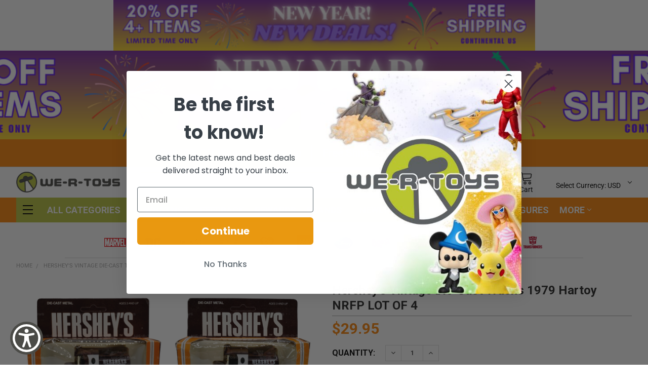

--- FILE ---
content_type: text/html; charset=UTF-8
request_url: https://wertoys.com/hersheys-vintage-die-cast-trucks-1979-hartoy-nrfp-lot-of-4/
body_size: 47697
content:
    
    <!DOCTYPE html>
<html class="no-js" lang="en">
    <head>
        <title>Hershey&#x27;s Vintage Die-Cast Trucks 1979 Hartoy NRFP LOT OF 4 - We-R-Toys</title>
        <link rel="dns-prefetch preconnect" href="https://cdn11.bigcommerce.com/s-cy4lua1xoh" crossorigin><link rel="dns-prefetch preconnect" href="https://fonts.googleapis.com/" crossorigin><link rel="dns-prefetch preconnect" href="https://fonts.gstatic.com/" crossorigin>
        <meta property="product:price:amount" content="29.95" /><meta property="product:price:currency" content="USD" /><meta property="og:url" content="https://wertoys.com/hersheys-vintage-die-cast-trucks-1979-hartoy-nrfp-lot-of-4/" /><meta property="og:site_name" content="We-R-Toys" /><meta name="keywords" content="Barbie dolls, star wars, star trek, marvel, action figures, vintage toys, G.I. Joe, "><link rel='canonical' href='https://wertoys.com/hersheys-vintage-die-cast-trucks-1979-hartoy-nrfp-lot-of-4/' /><meta name='platform' content='bigcommerce.stencil' /><meta property="og:type" content="product" />
<meta property="og:title" content="Hershey&#039;s Vintage Die-Cast Trucks 1979 Hartoy NRFP LOT OF 4" />
<meta property="og:description" content="We-R-Toys specializes in the selling of classic Barbie, Marvel and Kenner Star Wars toys. For more info visit our site!" />
<meta property="og:image" content="https://cdn11.bigcommerce.com/s-cy4lua1xoh/products/39132/images/395865/2e1eb163-8e35-5b23-a095-d0bf3036c4db__65631.1713453594.386.513.png?c=1" />
<meta property="og:availability" content="instock" />
<meta property="pinterest:richpins" content="enabled" />
        
         
        <!-- <script src="https://cdn11.bigcommerce.com/s-cy4lua1xoh/stencil/a629b6d0-c7f9-013e-c657-4ad01ffb822b/e/87460110-2326-013e-124a-36ca4020c5ad/js/theme/flyout.js" async></script> -->

        <link href="https://cdn11.bigcommerce.com/s-cy4lua1xoh/product_images/hyuhtdfh.jpg" rel="shortcut icon">
        <meta name="viewport" content="width=device-width, initial-scale=1, maximum-scale=1">
        <!-- Pinterest verification tag -->
        <meta name="p:domain_verify" content="52e9d6cd504b704dc4d9713634480bbe"/>

        <script>
            document.documentElement.className = document.documentElement.className.replace('no-js', 'js');
        </script>

        <script>
    function browserSupportsAllFeatures() {
        return window.Promise
            && window.fetch
            && window.URL
            && window.URLSearchParams
            && window.WeakMap
            // object-fit support
            && ('objectFit' in document.documentElement.style);
    }

    function loadScript(src) {
        var js = document.createElement('script');
        js.src = src;
        js.onerror = function () {
            console.error('Failed to load polyfill script ' + src);
        };
        document.head.appendChild(js);
    }

    if (!browserSupportsAllFeatures()) {
        loadScript('https://cdn11.bigcommerce.com/s-cy4lua1xoh/stencil/a629b6d0-c7f9-013e-c657-4ad01ffb822b/e/87460110-2326-013e-124a-36ca4020c5ad/dist/theme-bundle.polyfills.js');
    }
</script>
        
        <script>
            window.lazySizesConfig = window.lazySizesConfig || {};
            window.lazySizesConfig.loadMode = 1;
        </script>
        <script async src="https://cdn11.bigcommerce.com/s-cy4lua1xoh/stencil/a629b6d0-c7f9-013e-c657-4ad01ffb822b/e/87460110-2326-013e-124a-36ca4020c5ad/dist/theme-bundle.head_async.js"></script>
        <script src="https://unpkg.com/infinite-scroll@3/dist/infinite-scroll.pkgd.js"></script>

            <script src="https://ajax.googleapis.com/ajax/libs/webfont/1.6.26/webfont.js"></script>

            <script>
                WebFont.load({
                    custom: {
                        families: ['Karla', 'Roboto', 'Source Sans Pro', 'Poppins', 'Barlow', 'Rubik', 'Libre Baskerville', 'Quicksand', 'Montserrat', 'Open Sans', 'Volkhov', 'Caveat']
                    },
                    classes: false
                });
            </script>
        
            
            <link href="https://fonts.googleapis.com/css?family=Roboto:700,400%7CKarla:400&display=swap" rel="stylesheet">
            <link data-stencil-stylesheet href="https://cdn11.bigcommerce.com/s-cy4lua1xoh/stencil/a629b6d0-c7f9-013e-c657-4ad01ffb822b/e/87460110-2326-013e-124a-36ca4020c5ad/css/theme-1b2e8100-d535-013e-89a7-7e823c6b477a.css" rel="stylesheet">
                
        <!-- Start Tracking Code for analytics_facebook -->

<script>
!function(f,b,e,v,n,t,s){if(f.fbq)return;n=f.fbq=function(){n.callMethod?n.callMethod.apply(n,arguments):n.queue.push(arguments)};if(!f._fbq)f._fbq=n;n.push=n;n.loaded=!0;n.version='2.0';n.queue=[];t=b.createElement(e);t.async=!0;t.src=v;s=b.getElementsByTagName(e)[0];s.parentNode.insertBefore(t,s)}(window,document,'script','https://connect.facebook.net/en_US/fbevents.js');

fbq('set', 'autoConfig', 'false', '517465029325735');
fbq('dataProcessingOptions', ['LDU'], 0, 0);
fbq('init', '517465029325735', {"external_id":"c41df1cf-bb51-4fdb-949a-4578356f3951"});
fbq('set', 'agent', 'bigcommerce', '517465029325735');

function trackEvents() {
    var pathName = window.location.pathname;

    fbq('track', 'PageView', {}, "");

    // Search events start -- only fire if the shopper lands on the /search.php page
    if (pathName.indexOf('/search.php') === 0 && getUrlParameter('search_query')) {
        fbq('track', 'Search', {
            content_type: 'product_group',
            content_ids: [],
            search_string: getUrlParameter('search_query')
        });
    }
    // Search events end

    // Wishlist events start -- only fire if the shopper attempts to add an item to their wishlist
    if (pathName.indexOf('/wishlist.php') === 0 && getUrlParameter('added_product_id')) {
        fbq('track', 'AddToWishlist', {
            content_type: 'product_group',
            content_ids: []
        });
    }
    // Wishlist events end

    // Lead events start -- only fire if the shopper subscribes to newsletter
    if (pathName.indexOf('/subscribe.php') === 0 && getUrlParameter('result') === 'success') {
        fbq('track', 'Lead', {});
    }
    // Lead events end

    // Registration events start -- only fire if the shopper registers an account
    if (pathName.indexOf('/login.php') === 0 && getUrlParameter('action') === 'account_created') {
        fbq('track', 'CompleteRegistration', {}, "");
    }
    // Registration events end

    

    function getUrlParameter(name) {
        var cleanName = name.replace(/[\[]/, '\[').replace(/[\]]/, '\]');
        var regex = new RegExp('[\?&]' + cleanName + '=([^&#]*)');
        var results = regex.exec(window.location.search);
        return results === null ? '' : decodeURIComponent(results[1].replace(/\+/g, ' '));
    }
}

if (window.addEventListener) {
    window.addEventListener("load", trackEvents, false)
}
</script>
<noscript><img height="1" width="1" style="display:none" alt="null" src="https://www.facebook.com/tr?id=517465029325735&ev=PageView&noscript=1&a=plbigcommerce1.2&eid="/></noscript>

<!-- End Tracking Code for analytics_facebook -->

<!-- Start Tracking Code for analytics_siteverification -->

<meta name="google-site-verification" content="nLintM0GZQQgXoc_w5VAaj7Tfuxhn26ulYjAQNJW774" />

<!-- End Tracking Code for analytics_siteverification -->


<script type="text/javascript" src="https://checkout-sdk.bigcommerce.com/v1/loader.js" defer ></script>
<script src="https://www.google.com/recaptcha/api.js" async defer></script>
<script type="text/javascript">
var BCData = {"product_attributes":{"sku":"HERSHEY-1979-01","upc":"080577020007","mpn":null,"gtin":"080577020007","weight":null,"base":true,"image":null,"price":{"without_tax":{"formatted":"$29.95","value":29.95,"currency":"USD"},"tax_label":"Tax"},"out_of_stock_behavior":"label_option","out_of_stock_message":"Notify Me When Back In Stock","available_modifier_values":[],"in_stock_attributes":[],"stock":1,"instock":true,"stock_message":null,"purchasable":true,"purchasing_message":null,"call_for_price_message":null}};
</script>
<script src='https://cdn.commoninja.com/sdk/latest/commonninja.js' defer></script><script>
    (function() {
        var css = document.createElement('style');
        css.innerHTML = '.emthemesModez-categoryPage-mainImage { display: none !important }';
        document.head.appendChild(css);
    })();
</script><script src="https://cdn-widgetsrepository.yotpo.com/v1/loader/PYr7ycIeUKkvVjjPkBUBiQ" async></script><!-- Global site tag (gtag.js) - Google Ads: AW-318006341 -->
<script async src="https://www.googletagmanager.com/gtag/js?id=AW-318006341"></script>
<script>
  window.dataLayer = window.dataLayer || [];
  function gtag(){dataLayer.push(arguments);}
  gtag('js', new Date());

  gtag('config', 'AW-318006341');
  gtag('set', 'developer_id.dMjk3Nj', true);
</script>
<!-- GA4 Code Start: View Product Content -->
<script>
  gtag('event', 'view_item', {
    send_to: 'AW-318006341',
    ecomm_pagetype: 'product',
    currency: 'USD',
    items: [{
      id: 'HERSHEY-1979-01',
      name: 'Hershey&#x27;s Vintage Die-Cast Trucks 1979 Hartoy NRFP LOT OF 4',
      quantity: 1,
      google_business_vertical: 'retail',
      currency: "USD",
      price: 29.95,
    }],
    value: 29.95,
  });
</script>

<!-- TikTok Pixel Code Start: Add to Wishlist -->
<script>
// This only sends one wishlist product: the one that was just added based on the 'added_product_id' param in the url
if (BODL.wishlist) {
  var productPrice = 0
  var productCurrency = ""
  if (BODL.productCurrencyWithoutTax && BODL.productCurrencyWithoutTax !== "") {
    productPrice = BODL.productPriceWithoutTax
    productCurrency = BODL.productCurrencyWithoutTax
  }
  if (BODL.productCurrencyWithTax && BODL.productCurrencyWithTax !== "") {
    productPrice = BODL.productPriceWithTax
    productCurrency = BODL.productCurrencyWithTax
  }

  var addedWishlistItem = BODL.wishlist.items.filter((i) => i.product_id === parseInt(BODL.getQueryParamValue('added_product_id'))).map((p) => ({
    var contentId = p.product_id
    if (p.sku && p.sku !== "") {
        contentId = p.sku
    }
    content_id: contentId,
    // Commenting out as category data doesn't exist on wishlist items
    // content_category: p.does_not_exist, 
    content_name: p.name,
    content_type: "product_group",
    currency: productCurrency,
    price: productPrice,
    value: productPrice,
  }));
  
  // Advanced Matching
  var phoneNumber = ''
  var email = ''
  if (BODL.phone) {
    var phoneNumber = BODL.phone;
    if (BODL.phone.indexOf('+') === -1) {
   // No country code, so default to US code
        phoneNumber = `+1${phoneNumber}`;  
    }
  }

  if (BODL.email) {
    var email = BODL.email
  }
  
  ttq.instance('CMT86SRC77U3P77IN5NG').identify({
    email: email,
    phone_number: phoneNumber})
  
  ttq.instance('CMT86SRC77U3P77IN5NG').track('AddToWishlist', addedWishlistItem[0]);
}
</script>
<!-- TikTok Pixel Code End: Add to Wishlist -->

<!-- TikTok Pixel Code Start: Subscribe to Newsletter -->
<script>
if (window.location.pathname.indexOf('/subscribe.php') === 0 && BODL.getQueryParamValue('result') === 'success') {
  // Advanced Matching
  var phoneNumber = ''
  var email = ''
  if (BODL.phone) {
    var phoneNumber = BODL.phone;
    if (BODL.phone.indexOf('+') === -1) {
   // No country code, so default to US code
        phoneNumber = `+1${phoneNumber}`;  
    }
  }

  if (BODL.email) {
    var email = BODL.email
  }
  
  ttq.instance('CMT86SRC77U3P77IN5NG').identify({
    email: email,
    phone_number: phoneNumber})

  ttq.instance('CMT86SRC77U3P77IN5NG').track('Subscribe');
}
</script>
<!-- TikTok Pixel Code End: Subscribe to Newsletter -->

<!-- TikTok Pixel Code Start: Search -->
<script>
if (BODL.search) {
  // Advanced Matching
  var phoneNumber = ''
  var email = ''
  if (BODL.phone) {
    var phoneNumber = BODL.phone;
    if (BODL.phone.indexOf('+') === -1) {
   // No country code, so default to US code
        phoneNumber = `+1${phoneNumber}`;  
    }
  }

  if (BODL.email) {
    var email = BODL.email
  }
  
  ttq.instance('CMT86SRC77U3P77IN5NG').identify({
    email: email,
    phone_number: phoneNumber})
  var productPrice = 0
  var productCurrency = ""
  if (BODL.productCurrencyWithoutTax && BODL.productCurrencyWithoutTax !== "") {
    productPrice = BODL.productPriceWithoutTax
    productCurrency = BODL.productCurrencyWithoutTax
  }
  if (BODL.productCurrencyWithTax && BODL.productCurrencyWithTax !== "") {
    productPrice = BODL.productPriceWithTax
    productCurrency = BODL.productCurrencyWithTax
  }

  ttq.instance('CMT86SRC77U3P77IN5NG').track('Search', {
    query: BODL.getQueryParamValue('search_query'),
    contents: BODL.search.products.map((p) => ({
      var contentId = p.id
      if (p.sku && p.sku !== "") {
        contentId = p.sku
      }
      content_id: contentId,
      // Products can be in multiple categories.
      // Commenting out as this might distort category reports if only the first one is used.
      // content_category: p.category[0], 
      content_name: p.name,
      content_type: "product_group",
      currency: productCurrency,
      price: productPrice,
      value: productPrice,
    }))
  });
}
</script>
<!-- TikTok Pixel Code End: Search -->

<!-- TikTok Pixel Code Start: Registration -->
<script>
if (window.location.pathname.indexOf('/login.php') === 0 && BODL.getQueryParamValue('action') === 'account_created') {
  // Advanced Matching
  var phoneNumber = ''
  var email = ''
  if (BODL.phone) {
    var phoneNumber = BODL.phone;
    if (BODL.phone.indexOf('+') === -1) {
   // No country code, so default to US code
        phoneNumber = `+1${phoneNumber}`;  
    }
  }

  if (BODL.email) {
    var email = BODL.email
  }
  
  ttq.instance('CMT86SRC77U3P77IN5NG').identify({
    email: email,
    phone_number: phoneNumber})
  
  ttq.instance('CMT86SRC77U3P77IN5NG').track('Registration');
}
</script>
<!-- TikTok Pixel Code End: Registration -->

 <script data-cfasync="false" src="https://microapps.bigcommerce.com/bodl-events/1.9.4/index.js" integrity="sha256-Y0tDj1qsyiKBRibKllwV0ZJ1aFlGYaHHGl/oUFoXJ7Y=" nonce="" crossorigin="anonymous"></script>
 <script data-cfasync="false" nonce="">

 (function() {
    function decodeBase64(base64) {
       const text = atob(base64);
       const length = text.length;
       const bytes = new Uint8Array(length);
       for (let i = 0; i < length; i++) {
          bytes[i] = text.charCodeAt(i);
       }
       const decoder = new TextDecoder();
       return decoder.decode(bytes);
    }
    window.bodl = JSON.parse(decodeBase64("[base64]"));
 })()

 </script>

<script nonce="">
(function () {
    var xmlHttp = new XMLHttpRequest();

    xmlHttp.open('POST', 'https://bes.gcp.data.bigcommerce.com/nobot');
    xmlHttp.setRequestHeader('Content-Type', 'application/json');
    xmlHttp.send('{"store_id":"1001920730","timezone_offset":"-5.0","timestamp":"2026-01-26T01:53:30.15649200Z","visit_id":"80d93ffb-0251-4850-89d0-10c910e4f9e3","channel_id":1}');
})();
</script>


        <link rel="preload" href="https://cdn11.bigcommerce.com/s-cy4lua1xoh/stencil/a629b6d0-c7f9-013e-c657-4ad01ffb822b/e/87460110-2326-013e-124a-36ca4020c5ad/dist/theme-bundle.main.js" as="script">
        <link rel="preload" href="https://cdn11.bigcommerce.com/s-cy4lua1xoh/stencil/a629b6d0-c7f9-013e-c657-4ad01ffb822b/e/87460110-2326-013e-124a-36ca4020c5ad/dist/theme-bundle.chunk.vendors.js" as="script">
        

        <!-- snippet location htmlhead -->
    </head>
    <body class="csscolumns papaSupermarket-layout-- 
        papaSupermarket-style--default
        papaSupermarket-pageType--product 
        papaSupermarket-page--pages-product 
        emthemesModez-productUniform
        
        
        papaSupermarket--showAllCategoriesMenu
        papaSupermarket--showSubcategoriesMenu
        
        
        
        
        
        " id="topOfPage">


        <!-- snippet location header -->
        <svg data-src="https://cdn11.bigcommerce.com/s-cy4lua1xoh/stencil/a629b6d0-c7f9-013e-c657-4ad01ffb822b/e/87460110-2326-013e-124a-36ca4020c5ad/img/icon-sprite.svg" class="icons-svg-sprite"></svg>

        <div style="position:sticky; top:0; z-index:950;">

        <div data-content-region="base_top_of_page"></div>
        <div data-content-region="base_top_of_page--global"><div data-layout-id="e28141bf-2257-4436-96f2-c335d8d427a4">       <div data-sub-layout-container="d4a1b8b4-219c-4fc1-be2e-f3460d2784a7" data-layout-name="Layout">
    <style data-container-styling="d4a1b8b4-219c-4fc1-be2e-f3460d2784a7">
        [data-sub-layout-container="d4a1b8b4-219c-4fc1-be2e-f3460d2784a7"] {
            box-sizing: border-box;
            display: flex;
            flex-wrap: wrap;
            z-index: 0;
            position: relative;
            height: ;
            padding-top: 0px;
            padding-right: 0px;
            padding-bottom: 0px;
            padding-left: 0px;
            margin-top: 0px;
            margin-right: 0px;
            margin-bottom: 0px;
            margin-left: 0px;
            border-width: 0px;
            border-style: solid;
            border-color: #333333;
        }

        [data-sub-layout-container="d4a1b8b4-219c-4fc1-be2e-f3460d2784a7"]:after {
            display: block;
            position: absolute;
            top: 0;
            left: 0;
            bottom: 0;
            right: 0;
            background-size: cover;
            z-index: auto;
        }
    </style>

    <div data-sub-layout="a338dba5-d14b-4345-a023-c9d5ad5840ca">
        <style data-column-styling="a338dba5-d14b-4345-a023-c9d5ad5840ca">
            [data-sub-layout="a338dba5-d14b-4345-a023-c9d5ad5840ca"] {
                display: flex;
                flex-direction: column;
                box-sizing: border-box;
                flex-basis: 100%;
                max-width: 100%;
                z-index: 0;
                position: relative;
                height: ;
                padding-top: 0px;
                padding-right: 10.5px;
                padding-bottom: 0px;
                padding-left: 10.5px;
                margin-top: 0px;
                margin-right: 0px;
                margin-bottom: 0px;
                margin-left: 0px;
                border-width: 0px;
                border-style: solid;
                border-color: #333333;
                justify-content: center;
            }
            [data-sub-layout="a338dba5-d14b-4345-a023-c9d5ad5840ca"]:after {
                display: block;
                position: absolute;
                top: 0;
                left: 0;
                bottom: 0;
                right: 0;
                background-size: cover;
                z-index: auto;
            }
            @media only screen and (max-width: 700px) {
                [data-sub-layout="a338dba5-d14b-4345-a023-c9d5ad5840ca"] {
                    flex-basis: 100%;
                    max-width: 100%;
                }
            }
        </style>
        <div data-widget-id="6637c67c-7264-46a4-877e-ade9ec3d9aac" data-placement-id="075d4b55-3876-4ea0-bffa-fcf6b353ea9d" data-placement-status="ACTIVE">
            
        <style>
            .PapathemesWidgetResponsive {
                display: none;
            }
            .PapathemesWidgetResponsive._editMode {
                display: block;
                text-align: center;
                position: relative;
            }
            .PapathemesWidgetResponsive::before {
                content: '';
                position: absolute;
                top: calc(50% + 1px);
                left: 0;
                right: 0;
                border-top: 2px dashed #999;
                background-color: #fff;
            }
            .PapathemesWidgetResponsive ._indicator {
                position: relative;
                display: inline-block;
                line-height: 1.5;
                text-transform: uppercase;
                font-size: 14px;
                font-weight: 700;
                color: #999;
                background-color: #fff;
                padding: 0.125rem 1.5rem;
                border-radius: 4px;
                border: 2px dashed #999;
            }
                @media (min-width: 0px)  {
                            [data-widget-id="6637c67c-7264-46a4-877e-ade9ec3d9aac"] + *,
                            [data-sub-layout-container]:has(.PapathemesWidgetResponsive-6637c67c-7264-46a4-877e-ade9ec3d9aac) + * {
                                    display: block;
                            }
                                        }
                @media (min-width: 640px) and (max-width: 767px) {
                            [data-widget-id="6637c67c-7264-46a4-877e-ade9ec3d9aac"] + *,
                            [data-sub-layout-container]:has(.PapathemesWidgetResponsive-6637c67c-7264-46a4-877e-ade9ec3d9aac) + * {
                                    display: block;
                            }
                                        }
                @media (min-width: 768px) and (max-width: 800px) {
                            [data-widget-id="6637c67c-7264-46a4-877e-ade9ec3d9aac"] + *,
                            [data-sub-layout-container]:has(.PapathemesWidgetResponsive-6637c67c-7264-46a4-877e-ade9ec3d9aac) + * {
                                    display: block;
                            }
                                        }
                @media (min-width: 801px) and (max-width: 1279px) {
                            [data-widget-id="6637c67c-7264-46a4-877e-ade9ec3d9aac"] + *,
                            [data-sub-layout-container]:has(.PapathemesWidgetResponsive-6637c67c-7264-46a4-877e-ade9ec3d9aac) + * {
                                    display: block;
                            }
                                        }
                @media (min-width: 1280px)  {
                            [data-widget-id="6637c67c-7264-46a4-877e-ade9ec3d9aac"] + *,
                            [data-sub-layout-container]:has(.PapathemesWidgetResponsive-6637c67c-7264-46a4-877e-ade9ec3d9aac) + * {
                                    display: none;
                            }
                                        }
        </style>
        <div class="PapathemesWidgetResponsive PapathemesWidgetResponsive-6637c67c-7264-46a4-877e-ade9ec3d9aac" id="PapathemesWidgetResponsive-6637c67c-7264-46a4-877e-ade9ec3d9aac" data-test="papathemes-widget-responsive">
            <div class="_indicator">
                Responsive Following
                :
            </div>
        </div>
        <script>
            (function() {
                var src = 'https://d2lz7267o80s75.cloudfront.net/widgets/0.1.0/responsive.js';
                if (!document.head.querySelector('script[src="' + src + '"]')) {
                    var script = document.createElement('script');
                    script.src = src;
                    script.async = true;
                    script.defer = true;
                    script.onload = function() {
                        window.PapathemesWidgetResponsiveInit();
                    };
                    document.head.appendChild(script);
                } else if (window.PapathemesWidgetResponsiveInit) {
                    window.PapathemesWidgetResponsiveInit();
                }
            })();
        </script>
    <!-- ###VERSION:0.1.0### --></div>
    </div>
</div>

       <div data-sub-layout-container="9d4f435a-31d4-4085-9da7-d237ed14b4d3" data-layout-name="Layout">
    <style data-container-styling="9d4f435a-31d4-4085-9da7-d237ed14b4d3">
        [data-sub-layout-container="9d4f435a-31d4-4085-9da7-d237ed14b4d3"] {
            box-sizing: border-box;
            display: flex;
            flex-wrap: wrap;
            z-index: 0;
            position: relative;
            height: ;
            padding-top: 0px;
            padding-right: 0px;
            padding-bottom: 0px;
            padding-left: 0px;
            margin-top: 0px;
            margin-right: 0px;
            margin-bottom: 0px;
            margin-left: 0px;
            border-width: 0px;
            border-style: solid;
            border-color: #333333;
        }

        [data-sub-layout-container="9d4f435a-31d4-4085-9da7-d237ed14b4d3"]:after {
            display: block;
            position: absolute;
            top: 0;
            left: 0;
            bottom: 0;
            right: 0;
            background-size: cover;
            z-index: auto;
        }
    </style>

    <div data-sub-layout="6f5ca0b9-b596-4828-94cb-66f45cbef69f">
        <style data-column-styling="6f5ca0b9-b596-4828-94cb-66f45cbef69f">
            [data-sub-layout="6f5ca0b9-b596-4828-94cb-66f45cbef69f"] {
                display: flex;
                flex-direction: column;
                box-sizing: border-box;
                flex-basis: 100%;
                max-width: 100%;
                z-index: 0;
                position: relative;
                height: ;
                padding-top: 0px;
                padding-right: 0px;
                padding-bottom: 0px;
                padding-left: 0px;
                margin-top: 0px;
                margin-right: 0px;
                margin-bottom: 0px;
                margin-left: 0px;
                border-width: 0px;
                border-style: solid;
                border-color: #333333;
                justify-content: center;
            }
            [data-sub-layout="6f5ca0b9-b596-4828-94cb-66f45cbef69f"]:after {
                display: block;
                position: absolute;
                top: 0;
                left: 0;
                bottom: 0;
                right: 0;
                background-size: cover;
                z-index: auto;
            }
            @media only screen and (max-width: 700px) {
                [data-sub-layout="6f5ca0b9-b596-4828-94cb-66f45cbef69f"] {
                    flex-basis: 100%;
                    max-width: 100%;
                }
            }
        </style>
        <div data-widget-id="3bc55992-b4ac-44d3-aa01-75fd37d51e2c" data-placement-id="24112d54-55c0-4ff1-84f9-30c104668797" data-placement-status="ACTIVE"><style>
    #sd-image-3bc55992-b4ac-44d3-aa01-75fd37d51e2c {
        display: flex;
        align-items: center;
        background: url('https://cdn11.bigcommerce.com/s-cy4lua1xoh/images/stencil/original/image-manager/sale-banner-top-of-website-mobile-.png?t=1767105155') no-repeat;
        opacity: calc(100 / 100);


            background-size: contain;

            height: auto;

        background-position:
                center
                center
;


        padding-top: 0px;
        padding-right: 0px;
        padding-bottom: 0px;
        padding-left: 0px;

        margin-top: 0px;
        margin-right: 0px;
        margin-bottom: 0px;
        margin-left: 0px;
    }

    #sd-image-3bc55992-b4ac-44d3-aa01-75fd37d51e2c * {
        margin: 0px;
    }

    #sd-image-3bc55992-b4ac-44d3-aa01-75fd37d51e2c img {
        width: auto;
        opacity: 0;

            height: auto;
    }

    @media only screen and (max-width: 700px) {
        #sd-image-3bc55992-b4ac-44d3-aa01-75fd37d51e2c {
        }
    }
</style>

<div>
    
    <div id="sd-image-3bc55992-b4ac-44d3-aa01-75fd37d51e2c" data-edit-mode="">
        <img src="https://cdn11.bigcommerce.com/s-cy4lua1xoh/images/stencil/original/image-manager/sale-banner-top-of-website-mobile-.png?t=1767105155" alt="">
    </div>
    
</div>


</div>
    </div>
</div>

       <div data-sub-layout-container="0f0e65df-fbd3-455b-ab6b-588cb6dfbff6" data-layout-name="Layout">
    <style data-container-styling="0f0e65df-fbd3-455b-ab6b-588cb6dfbff6">
        [data-sub-layout-container="0f0e65df-fbd3-455b-ab6b-588cb6dfbff6"] {
            box-sizing: border-box;
            display: flex;
            flex-wrap: wrap;
            z-index: 0;
            position: relative;
            height: ;
            padding-top: 0px;
            padding-right: 0px;
            padding-bottom: 0px;
            padding-left: 0px;
            margin-top: 0px;
            margin-right: 0px;
            margin-bottom: 0px;
            margin-left: 0px;
            border-width: 0px;
            border-style: solid;
            border-color: #333333;
        }

        [data-sub-layout-container="0f0e65df-fbd3-455b-ab6b-588cb6dfbff6"]:after {
            display: block;
            position: absolute;
            top: 0;
            left: 0;
            bottom: 0;
            right: 0;
            background-size: cover;
            z-index: auto;
        }
    </style>

    <div data-sub-layout="84a1159a-39ff-428f-b0b8-f440404910f0">
        <style data-column-styling="84a1159a-39ff-428f-b0b8-f440404910f0">
            [data-sub-layout="84a1159a-39ff-428f-b0b8-f440404910f0"] {
                display: flex;
                flex-direction: column;
                box-sizing: border-box;
                flex-basis: 100%;
                max-width: 100%;
                z-index: 0;
                position: relative;
                height: ;
                padding-top: 0px;
                padding-right: 0px;
                padding-bottom: 0px;
                padding-left: 0px;
                margin-top: 0px;
                margin-right: 0px;
                margin-bottom: 0px;
                margin-left: 0px;
                border-width: 0px;
                border-style: solid;
                border-color: #333333;
                justify-content: center;
            }
            [data-sub-layout="84a1159a-39ff-428f-b0b8-f440404910f0"]:after {
                display: block;
                position: absolute;
                top: 0;
                left: 0;
                bottom: 0;
                right: 0;
                background-size: cover;
                z-index: auto;
            }
            @media only screen and (max-width: 700px) {
                [data-sub-layout="84a1159a-39ff-428f-b0b8-f440404910f0"] {
                    flex-basis: 100%;
                    max-width: 100%;
                }
            }
        </style>
        <div data-widget-id="b6cb4ece-a438-4b5a-b799-40ddfa74574a" data-placement-id="caeb002e-7ac6-456e-821e-9da647cce2f3" data-placement-status="ACTIVE">
            
        <style>
            .PapathemesWidgetResponsive {
                display: none;
            }
            .PapathemesWidgetResponsive._editMode {
                display: block;
                text-align: center;
                position: relative;
            }
            .PapathemesWidgetResponsive::before {
                content: '';
                position: absolute;
                top: calc(50% + 1px);
                left: 0;
                right: 0;
                border-top: 2px dashed #999;
                background-color: #fff;
            }
            .PapathemesWidgetResponsive ._indicator {
                position: relative;
                display: inline-block;
                line-height: 1.5;
                text-transform: uppercase;
                font-size: 14px;
                font-weight: 700;
                color: #999;
                background-color: #fff;
                padding: 0.125rem 1.5rem;
                border-radius: 4px;
                border: 2px dashed #999;
            }
                @media (min-width: 0px)  {
                            [data-widget-id="b6cb4ece-a438-4b5a-b799-40ddfa74574a"] + *,
                            [data-sub-layout-container]:has(.PapathemesWidgetResponsive-b6cb4ece-a438-4b5a-b799-40ddfa74574a) + * {
                                    display: none;
                            }
                                        }
                @media (min-width: 640px) and (max-width: 767px) {
                            [data-widget-id="b6cb4ece-a438-4b5a-b799-40ddfa74574a"] + *,
                            [data-sub-layout-container]:has(.PapathemesWidgetResponsive-b6cb4ece-a438-4b5a-b799-40ddfa74574a) + * {
                                    display: none;
                            }
                                        }
                @media (min-width: 768px) and (max-width: 800px) {
                            [data-widget-id="b6cb4ece-a438-4b5a-b799-40ddfa74574a"] + *,
                            [data-sub-layout-container]:has(.PapathemesWidgetResponsive-b6cb4ece-a438-4b5a-b799-40ddfa74574a) + * {
                                    display: none;
                            }
                                        }
                @media (min-width: 801px) and (max-width: 1279px) {
                            [data-widget-id="b6cb4ece-a438-4b5a-b799-40ddfa74574a"] + *,
                            [data-sub-layout-container]:has(.PapathemesWidgetResponsive-b6cb4ece-a438-4b5a-b799-40ddfa74574a) + * {
                                    display: none;
                            }
                                        }
                @media (min-width: 1280px)  {
                            [data-widget-id="b6cb4ece-a438-4b5a-b799-40ddfa74574a"] + *,
                            [data-sub-layout-container]:has(.PapathemesWidgetResponsive-b6cb4ece-a438-4b5a-b799-40ddfa74574a) + * {
                                    display: block;
                            }
                                        }
        </style>
        <div class="PapathemesWidgetResponsive PapathemesWidgetResponsive-b6cb4ece-a438-4b5a-b799-40ddfa74574a" id="PapathemesWidgetResponsive-b6cb4ece-a438-4b5a-b799-40ddfa74574a" data-test="papathemes-widget-responsive">
            <div class="_indicator">
                Responsive Following
                :
            </div>
        </div>
        <script>
            (function() {
                var src = 'https://d2lz7267o80s75.cloudfront.net/widgets/0.1.0/responsive.js';
                if (!document.head.querySelector('script[src="' + src + '"]')) {
                    var script = document.createElement('script');
                    script.src = src;
                    script.async = true;
                    script.defer = true;
                    script.onload = function() {
                        window.PapathemesWidgetResponsiveInit();
                    };
                    document.head.appendChild(script);
                } else if (window.PapathemesWidgetResponsiveInit) {
                    window.PapathemesWidgetResponsiveInit();
                }
            })();
        </script>
    <!-- ###VERSION:0.1.0### --></div>
    </div>
</div>

       <div data-sub-layout-container="9b4a285c-7282-420c-804f-923a6636257e" data-layout-name="Layout">
    <style data-container-styling="9b4a285c-7282-420c-804f-923a6636257e">
        [data-sub-layout-container="9b4a285c-7282-420c-804f-923a6636257e"] {
            box-sizing: border-box;
            display: flex;
            flex-wrap: wrap;
            z-index: 0;
            position: relative;
            height: ;
            padding-top: 0px;
            padding-right: 0px;
            padding-bottom: 0px;
            padding-left: 0px;
            margin-top: 0px;
            margin-right: 0px;
            margin-bottom: 0px;
            margin-left: 0px;
            border-width: 0px;
            border-style: solid;
            border-color: #333333;
        }

        [data-sub-layout-container="9b4a285c-7282-420c-804f-923a6636257e"]:after {
            display: block;
            position: absolute;
            top: 0;
            left: 0;
            bottom: 0;
            right: 0;
            background-size: cover;
            z-index: auto;
        }
    </style>

    <div data-sub-layout="bcac1e6e-6fe1-48ab-b174-24934a33043b">
        <style data-column-styling="bcac1e6e-6fe1-48ab-b174-24934a33043b">
            [data-sub-layout="bcac1e6e-6fe1-48ab-b174-24934a33043b"] {
                display: flex;
                flex-direction: column;
                box-sizing: border-box;
                flex-basis: 100%;
                max-width: 100%;
                z-index: 0;
                position: relative;
                height: ;
                padding-top: 0px;
                padding-right: 0px;
                padding-bottom: 0px;
                padding-left: 0px;
                margin-top: 0px;
                margin-right: 0px;
                margin-bottom: 0px;
                margin-left: 0px;
                border-width: 0px;
                border-style: solid;
                border-color: #333333;
                justify-content: center;
            }
            [data-sub-layout="bcac1e6e-6fe1-48ab-b174-24934a33043b"]:after {
                display: block;
                position: absolute;
                top: 0;
                left: 0;
                bottom: 0;
                right: 0;
                background-size: cover;
                z-index: auto;
            }
            @media only screen and (max-width: 700px) {
                [data-sub-layout="bcac1e6e-6fe1-48ab-b174-24934a33043b"] {
                    flex-basis: 100%;
                    max-width: 100%;
                }
            }
        </style>
        <div data-widget-id="bbe12ddb-e05d-45c7-96c3-065d0c496da3" data-placement-id="caea329a-a532-4006-918a-9a58c11df849" data-placement-status="ACTIVE"><style>
    #sd-image-bbe12ddb-e05d-45c7-96c3-065d0c496da3 {
        display: flex;
        align-items: center;
        background: url('https://cdn11.bigcommerce.com/s-cy4lua1xoh/images/stencil/original/image-manager/sale-banner-top-of-website-keith-design-for-fall-2024-2-.png?t=1767105560') no-repeat;
        opacity: calc(100 / 100);


            background-size: cover;

            height: auto;

        background-position:
                center
                center
;


        padding-top: 40px;
        padding-right: 0px;
        padding-bottom: 35px;
        padding-left: 0px;

        margin-top: 0px;
        margin-right: 0px;
        margin-bottom: 0px;
        margin-left: 0px;
    }

    #sd-image-bbe12ddb-e05d-45c7-96c3-065d0c496da3 * {
        margin: 0px;
    }

    #sd-image-bbe12ddb-e05d-45c7-96c3-065d0c496da3 img {
        width: auto;
        opacity: 0;

            height: auto;
    }

    @media only screen and (max-width: 700px) {
        #sd-image-bbe12ddb-e05d-45c7-96c3-065d0c496da3 {
        }
    }
</style>

<div>
    
    <div id="sd-image-bbe12ddb-e05d-45c7-96c3-065d0c496da3" data-edit-mode="">
        <img src="https://cdn11.bigcommerce.com/s-cy4lua1xoh/images/stencil/original/image-manager/sale-banner-top-of-website-keith-design-for-fall-2024-2-.png?t=1767105560" alt="">
    </div>
    
</div>


</div>
    </div>
</div>

</div></div>

        </div>

        

    <div data-emthemesmodez-remote-banner="emthemesModezBannersBlockAdvTopHeader"></div>




<header class="header" role="banner"  data-stickymenu>

    <!-- <a href="#" class="mobileMenu-toggle" data-mobile-menu-toggle="menu">
        <span class="mobileMenu-toggleIcon">Toggle menu</span>
    </a> -->

    <div class="emthemesModez-header-topSection">
        <div class="container">
            <nav class="navUser navUser--storeInfo">
    <ul class="navUser-section">

        <!--  <ul class="navUser-section">
    <li class="navUser-item">
        <a class="navUser-action navUser-action--currencySelector has-dropdown" href="#" data-dropdown="currencySelection" aria-controls="currencySelection" aria-expanded="false"><span class='emthemesModez-currency-label'>Select Currency:&nbsp;</span><span class='emthemesModez-currency-value'>USD</span> <i class="icon" aria-hidden="true"><svg><use xlink:href="#icon-chevron-down" /></svg></i></a>
        <ul class="dropdown-menu" id="currencySelection" data-dropdown-content aria-hidden="true" tabindex="-1">
            <li class="dropdown-menu-item">
                <a href="https://wertoys.com/hersheys-vintage-die-cast-trucks-1979-hartoy-nrfp-lot-of-4/?setCurrencyId=1"
                   data-currency-code="USD"
                   data-cart-currency-switch-url="https://wertoys.com/cart/change-currency"
                   data-warning="Promotions and gift certificates that don&#x27;t apply to the new currency will be removed from your cart. Are you sure you want to continue?"
                >
                <strong>US Dollars</strong>
                </a>
            </li>
            <li class="dropdown-menu-item">
                <a href="https://wertoys.com/hersheys-vintage-die-cast-trucks-1979-hartoy-nrfp-lot-of-4/?setCurrencyId=2"
                   data-currency-code="AUD"
                   data-cart-currency-switch-url="https://wertoys.com/cart/change-currency"
                   data-warning="Promotions and gift certificates that don&#x27;t apply to the new currency will be removed from your cart. Are you sure you want to continue?"
                >
                Australian Dollar
                </a>
            </li>
            <li class="dropdown-menu-item">
                <a href="https://wertoys.com/hersheys-vintage-die-cast-trucks-1979-hartoy-nrfp-lot-of-4/?setCurrencyId=3"
                   data-currency-code="EUR"
                   data-cart-currency-switch-url="https://wertoys.com/cart/change-currency"
                   data-warning="Promotions and gift certificates that don&#x27;t apply to the new currency will be removed from your cart. Are you sure you want to continue?"
                >
                Euro
                </a>
            </li>
        </ul>
    </li>
</ul>
 -->


<!--        -->
<!--        <li class="navUser-item">-->
<!--            <span class="navUser-welcome">Welcome to We-R-Toys!</span>-->
<!--        </li>-->
<!--        -->
<!--        -->
<!--        <li class="navUser-item">-->
<!--            <div data-emthemesmodez-remote-banner="emthemesModezBannersBlockTopHeaderBanner01"></div>-->
<!--        </li>-->
<!--        -->

<!--        -->
<!--            <div data-emthemesmodez-remote-banner="emthemesModezBannersBlockTopHeaderBanner02"></div>-->
<!--        -->
<!--        -->
<!--        -->
<!--        -->

<!--        -->
<!--        -->
<!--        -->
    </ul>
    <!-- <div class="navPages-socials call-to-action-navbar">
        <span class="navUser-item-icon emthemesModez-icon-linear-phone-handset"></span>
        <span><a href="tel:2052108120">Need Help? Call us: 2052108120</a></span>
    </div> -->
</nav>

<!-- nav class="navUser" style="margin-left:20%;" -->
    <div class="free-shipping-get">
        <a href="https://wertoys.com/login.php?action=create_account" class="nav-item-free-shipping-get">
            <div class="nav-item-free-shipping get-off" style="white-space: nowrap;">Get 10% Off When You Sign Up</div>
        </a>
        <div class="nav-item-free-shipping shipping-continental">Free Shipping to the Continental US!</div>
    </div>
<!-- /nav -->


    <!-- div class="free-shipping-get">
<ul class="navUser-section">
    <li class="navUser-item">
        <a class="navUser-action navUser-action--currencySelector has-dropdown" href="#" data-dropdown="currencySelection" aria-controls="currencySelection" aria-expanded="false"><span class='emthemesModez-currency-label'>Select Currency:&nbsp;</span><span class='emthemesModez-currency-value'>USD</span> <i class="icon" aria-hidden="true"><svg><use xlink:href="#icon-chevron-down" /></svg></i></a>
        <ul class="dropdown-menu" id="currencySelection" data-dropdown-content aria-hidden="true" tabindex="-1">
            <li class="dropdown-menu-item">
                <a href="https://wertoys.com/hersheys-vintage-die-cast-trucks-1979-hartoy-nrfp-lot-of-4/?setCurrencyId=1"
                   data-currency-code="USD"
                   data-cart-currency-switch-url="https://wertoys.com/cart/change-currency"
                   data-warning="Promotions and gift certificates that don&#x27;t apply to the new currency will be removed from your cart. Are you sure you want to continue?"
                >
                <strong>US Dollars</strong>
                </a>
            </li>
            <li class="dropdown-menu-item">
                <a href="https://wertoys.com/hersheys-vintage-die-cast-trucks-1979-hartoy-nrfp-lot-of-4/?setCurrencyId=2"
                   data-currency-code="AUD"
                   data-cart-currency-switch-url="https://wertoys.com/cart/change-currency"
                   data-warning="Promotions and gift certificates that don&#x27;t apply to the new currency will be removed from your cart. Are you sure you want to continue?"
                >
                Australian Dollar
                </a>
            </li>
            <li class="dropdown-menu-item">
                <a href="https://wertoys.com/hersheys-vintage-die-cast-trucks-1979-hartoy-nrfp-lot-of-4/?setCurrencyId=3"
                   data-currency-code="EUR"
                   data-cart-currency-switch-url="https://wertoys.com/cart/change-currency"
                   data-warning="Promotions and gift certificates that don&#x27;t apply to the new currency will be removed from your cart. Are you sure you want to continue?"
                >
                Euro
                </a>
            </li>
        </ul>
    </li>
</ul>
</div -->
<!-- nav class="navUser" style="margin-left:10%;">
    <ul class="navUser-section">
        <li class="navUser-item">
            <ul class="navUser-section">
    <li class="navUser-item">
        <a class="navUser-action navUser-action--currencySelector has-dropdown" href="#" data-dropdown="currencySelection" aria-controls="currencySelection" aria-expanded="false"><span class='emthemesModez-currency-label'>Select Currency:&nbsp;</span><span class='emthemesModez-currency-value'>USD</span> <i class="icon" aria-hidden="true"><svg><use xlink:href="#icon-chevron-down" /></svg></i></a>
        <ul class="dropdown-menu" id="currencySelection" data-dropdown-content aria-hidden="true" tabindex="-1">
            <li class="dropdown-menu-item">
                <a href="https://wertoys.com/hersheys-vintage-die-cast-trucks-1979-hartoy-nrfp-lot-of-4/?setCurrencyId=1"
                   data-currency-code="USD"
                   data-cart-currency-switch-url="https://wertoys.com/cart/change-currency"
                   data-warning="Promotions and gift certificates that don&#x27;t apply to the new currency will be removed from your cart. Are you sure you want to continue?"
                >
                <strong>US Dollars</strong>
                </a>
            </li>
            <li class="dropdown-menu-item">
                <a href="https://wertoys.com/hersheys-vintage-die-cast-trucks-1979-hartoy-nrfp-lot-of-4/?setCurrencyId=2"
                   data-currency-code="AUD"
                   data-cart-currency-switch-url="https://wertoys.com/cart/change-currency"
                   data-warning="Promotions and gift certificates that don&#x27;t apply to the new currency will be removed from your cart. Are you sure you want to continue?"
                >
                Australian Dollar
                </a>
            </li>
            <li class="dropdown-menu-item">
                <a href="https://wertoys.com/hersheys-vintage-die-cast-trucks-1979-hartoy-nrfp-lot-of-4/?setCurrencyId=3"
                   data-currency-code="EUR"
                   data-cart-currency-switch-url="https://wertoys.com/cart/change-currency"
                   data-warning="Promotions and gift certificates that don&#x27;t apply to the new currency will be removed from your cart. Are you sure you want to continue?"
                >
                Euro
                </a>
            </li>
        </ul>
    </li>
</ul>
        </li>
    </ul>
</nav -->

       
<!-- <nav class="navUser">

    <ul class="navUser-section">
        <li class="navUser-item navUser-item--account">
                <a class="navUser-action" href="/login.php">
                    <span class="navUser-item-icon navUser-item-loginIcon emthemesModez-icon-linear-user"></span>
                    <span class="navUser-item-loginLabel">Sign in</span>
                </a>
                    <span class="navUser-or">or</span> <a class="navUser-action" href="/login.php?action=create_account">Register</a>
        </li>
    </ul>
</nav> -->
        </div>
    </div>

    <div class="emthemesModez-header-userSection emthemesModez-header-userSection--logo-left">
        <div class="container">
            <nav class="navUser">
    
    <ul class="navUser-section navUser-section--alt">


            <li class="navUser-item">
                <a class="navUser-action navUser-action--wishlist" href="/wishlist.php">
                    <span class="navUser-item-icon navUser-item-wishlistIcon"><svg class="icon"><use xlink:href="#icon-heart" /></svg></span>
                    <span class="navUser-item-wishlistLabel"><span class='firstword'>Wish </span>Lists</span>
                </a>
            </li>
        

        <li class="navUser-item navUser-item--compare">
            <a class="navUser-action navUser-action--compare" href="/compare" data-compare-nav>Compare <span class="countPill countPill--positive countPill--alt"></span></a>
        </li>
        
            <li class="navUser-item">
                <a class="navUser-action navUser-action--giftCert" href="/giftcertificates.php">
                    <span class="navUser-item-icon navUser-item-giftCertIcon"><svg class="icon"><use xlink:href="#icon-gift" /></svg></span>
                    <span class="navUser-item-giftCertLabel"><span class='firstword'>Gift </span>Certificates</span>
                </a>
            </li>

        <!-- <li class="navUser-item">
                <a class="navUser-action navUser-action--giftCert" href="tel:2052108120">
                    <span class="navUser-item-icon ">
                        <svg class="icon" id="Layer_1" data-name="Layer 1" xmlns="http://www.w3.org/2000/svg" viewBox="0 0 122.88 84.04"><title>call-message</title><path d="M34.11,3h83a5.8,5.8,0,0,1,5.79,5.79V70.27a5.76,5.76,0,0,1-1,3.25,2.32,2.32,0,0,1-.55.82,2.2,2.2,0,0,1-.54.38,5.78,5.78,0,0,1-3.7,1.35H68a15.44,15.44,0,0,0,.42-4.45h47.22L84.8,39.23,74.62,47.91h0a2.22,2.22,0,0,1-2.84,0L61.1,39.23h0l-9.69,9.71A12.4,12.4,0,0,0,47,47.07L57.64,36.41,37.91,20.32a14,14,0,0,0-.68-3.42l-.79-3.49L73.15,43.34,115.26,7.46H35.11L34.11,3ZM17.46,31a61.46,61.46,0,0,0,4.73,14.91A51.89,51.89,0,0,0,32.61,60.48a1.47,1.47,0,0,0,1.17.45,5.31,5.31,0,0,0,2-.67,17.91,17.91,0,0,0,2.1-1.36c3.14-2.18,7-4.89,10.29-1.85.08.07.12.14.2.2L58.84,68.78a1.13,1.13,0,0,1,.1.13,6.09,6.09,0,0,1,.79,5.77,14.31,14.31,0,0,1-3.94,5.76,13.76,13.76,0,0,1-7.94,3.46,29.8,29.8,0,0,1-8.28-.4,27.16,27.16,0,0,1-11.31-4.73,54.16,54.16,0,0,1-9.86-9.43l-.24-.29c-1.52-1.8-3.16-3.73-4.69-5.88A78.72,78.72,0,0,1,1,34.34C-.72,25.59-.37,16.85,3.33,9.62c2-4,5.06-7.2,9-8.69,3.44-1.32,7.51-1.34,12.13.63a1.67,1.67,0,0,1,1,1.24l3.73,16.58a4.57,4.57,0,0,1-.82,4.88,9.43,9.43,0,0,1-4.29,2.5c-.56.24-1.21.45-1.9.67-2.27.74-4.86,1.61-4.73,3.65v0Zm70.72,5.33,30.26,31.73V10.58L88.18,36.36Z"/></svg>
                    </span>
                    <span class="navUser-item-contactLabel">Contact</span>
                </a>
        </li> -->


        <li class="navUser-item navUser-account-box">
              <a class="navUser-action needsclick" href="/account.php" data-dropdown="userAccount"
                        aria-controls="userAccount"
                        aria-expanded="false">
                        <span class="navUser-item-icon navUser-item-accountIcon "><svg class="icon"><use xlink:href="#icon-user"></use></svg></span>
                        <span class="myaccount-text">Sign In</span>
                </a>
                <ul class="dropdown-menu" id="userAccount" data-dropdown-content data-options="align:right" aria-hidden="true" tabindex="-1">
            
                        <li class="navUser-item">
                        <a class="navUser-action needsclick sub-navuser" href="/login.php?action=create_account">
                            <span>Create Account</span>
                        </a>
                        </li>
                            <li class="navUser-item">
                            <a class="navUser-action needsclick sub-navuser" href="/login.php">
                                <span>Sign in</span>
                            </a>
                            </li>
                            
                      <li class="navUser-item">
                          <a class="navUser-action needsclick sub-navuser" href="/giftcertificates.php">
                            <span>Gift Certificates</span>
                          </a>
                      </li>
            
            
                </ul>
        </li>

        <li class="navUser-item navUser-item--cart">
            <a
                class="navUser-action add-cart navUser-action--cart"
                data-cart-preview
                data-dropdown="cart-preview-dropdown"
                data-options="align:right"
                href="/cart.php"
                id="CartIcon"
                title="Cart">
                <span class="navUser-item-icon navUser-item-cartIcon"><svg class="icon"><use xlink:href="#icon-cart" /></svg></span>
                <span class="navUser-item-cartLabel">
                    Cart
                </span> <span class="countPill cart-quantity"></span>
            </a>

            <!-- <div class="dropdown-menu" id="cart-preview-dropdown" data-dropdown-content aria-hidden="true"></div> -->
        </li>

        <li class="navUser-item navUser-item-currency" style="margin-left:20px;">
            <ul class="navUser-section">
    <li class="navUser-item">
        <a class="navUser-action navUser-action--currencySelector has-dropdown" href="#" data-dropdown="currencySelection" aria-controls="currencySelection" aria-expanded="false"><span class='emthemesModez-currency-label'>Select Currency:&nbsp;</span><span class='emthemesModez-currency-value'>USD</span> <i class="icon" aria-hidden="true"><svg><use xlink:href="#icon-chevron-down" /></svg></i></a>
        <ul class="dropdown-menu" id="currencySelection" data-dropdown-content aria-hidden="true" tabindex="-1">
            <li class="dropdown-menu-item">
                <a href="https://wertoys.com/hersheys-vintage-die-cast-trucks-1979-hartoy-nrfp-lot-of-4/?setCurrencyId=1"
                   data-currency-code="USD"
                   data-cart-currency-switch-url="https://wertoys.com/cart/change-currency"
                   data-warning="Promotions and gift certificates that don&#x27;t apply to the new currency will be removed from your cart. Are you sure you want to continue?"
                >
                <strong>US Dollars</strong>
                </a>
            </li>
            <li class="dropdown-menu-item">
                <a href="https://wertoys.com/hersheys-vintage-die-cast-trucks-1979-hartoy-nrfp-lot-of-4/?setCurrencyId=2"
                   data-currency-code="AUD"
                   data-cart-currency-switch-url="https://wertoys.com/cart/change-currency"
                   data-warning="Promotions and gift certificates that don&#x27;t apply to the new currency will be removed from your cart. Are you sure you want to continue?"
                >
                Australian Dollar
                </a>
            </li>
            <li class="dropdown-menu-item">
                <a href="https://wertoys.com/hersheys-vintage-die-cast-trucks-1979-hartoy-nrfp-lot-of-4/?setCurrencyId=3"
                   data-currency-code="EUR"
                   data-cart-currency-switch-url="https://wertoys.com/cart/change-currency"
                   data-warning="Promotions and gift certificates that don&#x27;t apply to the new currency will be removed from your cart. Are you sure you want to continue?"
                >
                Euro
                </a>
            </li>
        </ul>
    </li>
</ul>
        </li>
    </ul>
</nav>

                <div class="header-logo header-logo--left">
                    


<a class="header-logo-box" href="https://wertoys.com/" data-instantload='{"page":"home"}'>
            <div class="header-logo-image-container">
                <img class="header-logo-image" src="https://cdn11.bigcommerce.com/s-cy4lua1xoh/images/stencil/260x122/we-r-toys_ufo_logo_1628215305__39295.original.png" srcset="https://cdn11.bigcommerce.com/s-cy4lua1xoh/images/stencil/260x130/we-r-toys_ufo_logo_1628215305__39295.original.png 1x, https://cdn11.bigcommerce.com/s-cy4lua1xoh/images/stencil/520w/we-r-toys_ufo_logo_1628215305__39295.original.png 2x" alt="We-R-Toys" title="We-R-Toys">
            </div>
</a>
                </div>

            <div class="emthemesModez-quickSearch" data-prevent-quick-search-close>
    <!-- snippet location forms_search -->
    <div class="navPages-socials call-to-action-navbar" style="display: none">
        <span class="navUser-item-icon emthemesModez-icon-linear-phone-handset"></span>
        <span><a href="tel:2052108120">Need Help? Call us: 2052108120</a></span>
    </div>
    <form class="form" action="/search.php">
        <fieldset class="form-fieldset">
            <div class="form-field">
                <label class="is-srOnly" for="search_query">Search</label>
                <div class="form-prefixPostfix wrap">
                    <input class="form-input" data-search-quick name="search_query" id="search_query" data-error-message="Search field cannot be empty." placeholder="Search the store" autocomplete="off">
                    <input type="submit" class="button button--primary form-prefixPostfix-button--postfix" value="Search" />
                </div>
            </div>
        </fieldset>
    </form>
</div>
            <div class="emthemesModez-quickSearch emthemesModez-quickSearch--mobileOnly" data-prevent-quick-search-close>
    <!-- snippet location forms_search -->
    <div class="navPages-socials call-to-action-navbar" style="display: none">
        <span class="navUser-item-icon emthemesModez-icon-linear-phone-handset"></span>
        <span><a href="tel:2052108120">Need Help? Call us: 2052108120</a></span>
    </div>
    <form class="form" action="/search.php">
        <fieldset class="form-fieldset">
            <div class="form-field">
                <label class="is-srOnly" for="search_query_mobile">Search</label>
                <div class="form-prefixPostfix wrap">
                    <input class="form-input" data-search-quick name="search_query" id="search_query_mobile" data-error-message="Search field cannot be empty." placeholder="Search the store" autocomplete="off">
                    <input type="submit" class="button button--primary form-prefixPostfix-button--postfix" value="Search" />
                </div>
            </div>
        </fieldset>
    </form>
</div>
    
            <div class="dropdown dropdown--quickSearch" id="quickSearch" aria-hidden="true" tabindex="-1" data-prevent-quick-search-close>
                <div class="container">
                    <section class="quickSearchResults" data-bind="html: results"></section>
                </div>
            </div>
        </div>
        <nav class="top-menu mobileOnly">
    <div class="container">
        <div class="top-mobile-menu">
    <div class="menu-icon-header">
        <a class="all-cate " data-collapsible="emthemesModez-verticalCategories"
            data-collapsible-disabled-breakpoint="medium"
            data-collapsible-disabled-state="open"
            data-collapsible-enabled-state="closed">
            
            <div class="Toggle-menu-two">
                <!-- <a href="" class="mobileMenu-toggle all-cate" data-mobile-menu-toggle="menu">
                    <span class="mobileMenu-toggleIcon"></span>
                </a> -->
                <div class="line"></div>
                <div class="line"></div>
                <div class="line"></div>
            </div>
        </a>
    </div>
        <div class="scrool">
        <ul class="navPages-list">
                <li class="navPages-item">
                    <a class="navPages-action has-subMenu " href="https://wertoys.com/whatnot/">
    Whatnot
</a>
<!--        <a class="navPages-action" data-instantload href="https://wertoys.com/whatnot/">Whatnot</a>
-->
                </li>
                <li class="navPages-item">
                    <a class="navPages-action has-subMenu " href="https://wertoys.com/feedback/">
    Feedback
</a>
<!--        <a class="navPages-action" data-instantload href="https://wertoys.com/feedback/">Feedback</a>
-->
                </li>
                <li class="navPages-item">
                    <a class="navPages-action has-subMenu " href="https://wertoys.com/earn-rewards/">
    Rewards
</a>
<!--        <a class="navPages-action" data-instantload href="https://wertoys.com/earn-rewards/">Rewards</a>
-->
                </li>
                <li class="navPages-item">
                    <a class="navPages-action has-subMenu " href="http://wertoys.com/brands">
    Brands
</a>
<!--<a class="navPages-action has-subMenu" href="http://wertoys.com/brands" 
    data-instantload
    data-collapsible="navPages-page-3"
    data-collapsible-disabled-breakpoint="medium"
    data-collapsible-disabled-state="open"
    data-collapsible-enabled-state="closed">
    Brands <i class="icon navPages-action-moreIcon" aria-hidden="true"><svg><use xlink:href="#icon-chevron-down" /></svg></i>
</a>

        <div class="navPage-subMenu navPage-subMenu--standard" id="navPages-page-3" aria-hidden="true" tabindex="-1">
            <ul class="navPage-subMenu-list">
            	<li class="megamenu-content">
            		<div class="subCategoryList display-inline-block">
                    			<div class="menu-category-tile col-lg-2 col-md-2 col-sm-3 hidden-xs category-tile">
                    				<a class="thumbnail" href="https://wertoys.com/barbie/">
                    					<img src="https://cdn11.bigcommerce.com/s-cy4lua1xoh/images/stencil/original/content/brands/barbie.jpg?v=0.02" data-src="https://cdn11.bigcommerce.com/s-cy4lua1xoh/images/stencil/original/content/brands/barbie.jpg" class="lazypreload ls-is-cached lazyloaded" alt="Barbie">
                    					<div class="category-tile-title trunc-14-2x">Barbie</div>
                    				</a>
                    			</div>
                    			<div class="menu-category-tile col-lg-2 col-md-2 col-sm-3 hidden-xs category-tile">
                    				<a class="thumbnail" href="https://wertoys.com/ty-1/">
                    					<img src="https://cdn11.bigcommerce.com/s-cy4lua1xoh/images/stencil/original/content/brands/beanie-babies.jpg?v=0.02" data-src="https://cdn11.bigcommerce.com/s-cy4lua1xoh/images/stencil/original/content/brands/beanie-babies.jpg" class="lazypreload ls-is-cached lazyloaded" alt="Beanie Babies">
                    					<div class="category-tile-title trunc-14-2x">Beanie Babies</div>
                    				</a>
                    			</div>
                    			<div class="menu-category-tile col-lg-2 col-md-2 col-sm-3 hidden-xs category-tile">
                    				<a class="thumbnail" href="https://wertoys.com/bratz/">
                    					<img src="https://cdn11.bigcommerce.com/s-cy4lua1xoh/images/stencil/original/content/brands/bratz.jpg?v=0.02" data-src="https://cdn11.bigcommerce.com/s-cy4lua1xoh/images/stencil/original/content/brands/bratz.jpg" class="lazypreload ls-is-cached lazyloaded" alt="Bratz">
                    					<div class="category-tile-title trunc-14-2x">Bratz</div>
                    				</a>
                    			</div>
                    			<div class="menu-category-tile col-lg-2 col-md-2 col-sm-3 hidden-xs category-tile">
                    				<a class="thumbnail" href="http://www.wertoys.com/dc">
                    					<img src="https://cdn11.bigcommerce.com/s-cy4lua1xoh/images/stencil/original/content/brands/dc.jpg?v=0.02" data-src="https://cdn11.bigcommerce.com/s-cy4lua1xoh/images/stencil/original/content/brands/dc.jpg" class="lazypreload ls-is-cached lazyloaded" alt="DC">
                    					<div class="category-tile-title trunc-14-2x">DC</div>
                    				</a>
                    			</div>
                    			<div class="menu-category-tile col-lg-2 col-md-2 col-sm-3 hidden-xs category-tile">
                    				<a class="thumbnail" href="http://wertoys.com/disney">
                    					<img src="https://cdn11.bigcommerce.com/s-cy4lua1xoh/images/stencil/original/content/brands/disney.jpg?v=0.02" data-src="https://cdn11.bigcommerce.com/s-cy4lua1xoh/images/stencil/original/content/brands/disney.jpg" class="lazypreload ls-is-cached lazyloaded" alt="Disney">
                    					<div class="category-tile-title trunc-14-2x">Disney</div>
                    				</a>
                    			</div>
                    			<div class="menu-category-tile col-lg-2 col-md-2 col-sm-3 hidden-xs category-tile">
                    				<a class="thumbnail" href="http://wertoys.com/g-i-joe">
                    					<img src="https://cdn11.bigcommerce.com/s-cy4lua1xoh/images/stencil/original/content/brands/g-i-joe.jpg?v=0.02" data-src="https://cdn11.bigcommerce.com/s-cy4lua1xoh/images/stencil/original/content/brands/g-i-joe.jpg" class="lazypreload ls-is-cached lazyloaded" alt="G.I. Joe">
                    					<div class="category-tile-title trunc-14-2x">G.I. Joe</div>
                    				</a>
                    			</div>
                    			<div class="menu-category-tile col-lg-2 col-md-2 col-sm-3 hidden-xs category-tile">
                    				<a class="thumbnail" href="https://wertoys.com/dolls/ashton-drake/gene-dolls/">
                    					<img src="https://cdn11.bigcommerce.com/s-cy4lua1xoh/images/stencil/original/content/brands/gene-dolls.jpg?v=0.02" data-src="https://cdn11.bigcommerce.com/s-cy4lua1xoh/images/stencil/original/content/brands/gene-dolls.jpg" class="lazypreload ls-is-cached lazyloaded" alt="Gene Dolls">
                    					<div class="category-tile-title trunc-14-2x">Gene Dolls</div>
                    				</a>
                    			</div>
                    			<div class="menu-category-tile col-lg-2 col-md-2 col-sm-3 hidden-xs category-tile">
                    				<a class="thumbnail" href="https://wertoys.com/wearable/bags-backpacks/loungefly/">
                    					<img src="https://cdn11.bigcommerce.com/s-cy4lua1xoh/images/stencil/original/content/brands/loungefly.jpg?v=0.02" data-src="https://cdn11.bigcommerce.com/s-cy4lua1xoh/images/stencil/original/content/brands/loungefly.jpg" class="lazypreload ls-is-cached lazyloaded" alt="Loungefly">
                    					<div class="category-tile-title trunc-14-2x">Loungefly</div>
                    				</a>
                    			</div>
                    			<div class="menu-category-tile col-lg-2 col-md-2 col-sm-3 hidden-xs category-tile">
                    				<a class="thumbnail" href="http://wertoys.com/hot-wheels">
                    					<img src="https://cdn11.bigcommerce.com/s-cy4lua1xoh/images/stencil/original/content/brands/hot-wheels.jpg?v=0.02" data-src="https://cdn11.bigcommerce.com/s-cy4lua1xoh/images/stencil/original/content/brands/hot-wheels.jpg" class="lazypreload ls-is-cached lazyloaded" alt="Hot Wheels">
                    					<div class="category-tile-title trunc-14-2x">Hot Wheels</div>
                    				</a>
                    			</div>
                    			<div class="menu-category-tile col-lg-2 col-md-2 col-sm-3 hidden-xs category-tile">
                    				<a class="thumbnail" href="https://wertoys.com/jurassic-park/">
                    					<img src="https://cdn11.bigcommerce.com/s-cy4lua1xoh/images/stencil/original/content/brands/jurassic-park.jpg?v=0.02" data-src="https://cdn11.bigcommerce.com/s-cy4lua1xoh/images/stencil/original/content/brands/jurassic-park.jpg" class="lazypreload ls-is-cached lazyloaded" alt="Jurassic Park">
                    					<div class="category-tile-title trunc-14-2x">Jurassic Park</div>
                    				</a>
                    			</div>
                    			<div class="menu-category-tile col-lg-2 col-md-2 col-sm-3 hidden-xs category-tile">
                    				<a class="thumbnail" href="https://wertoys.com/lego/">
                    					<img src="https://cdn11.bigcommerce.com/s-cy4lua1xoh/images/stencil/original/content/brands/lego.jpg?v=0.02" data-src="https://cdn11.bigcommerce.com/s-cy4lua1xoh/images/stencil/original/content/brands/lego.jpg" class="lazypreload ls-is-cached lazyloaded" alt="Lego">
                    					<div class="category-tile-title trunc-14-2x">Lego</div>
                    				</a>
                    			</div>
                    			<div class="menu-category-tile col-lg-2 col-md-2 col-sm-3 hidden-xs category-tile">
                    				<a class="thumbnail" href="http://wertoys.com/madame-alexander">
                    					<img src="https://cdn11.bigcommerce.com/s-cy4lua1xoh/images/stencil/original/content/brands/madame-alexander.jpg?v=0.02" data-src="https://cdn11.bigcommerce.com/s-cy4lua1xoh/images/stencil/original/content/brands/madame-alexander.jpg" class="lazypreload ls-is-cached lazyloaded" alt="Madame Alexander">
                    					<div class="category-tile-title trunc-14-2x">Madame Alexander</div>
                    				</a>
                    			</div>
                    			<div class="menu-category-tile col-lg-2 col-md-2 col-sm-3 hidden-xs category-tile">
                    				<a class="thumbnail" href="http://www.wertoys.com/marvel">
                    					<img src="https://cdn11.bigcommerce.com/s-cy4lua1xoh/images/stencil/original/content/brands/marvel.jpg?v=0.02" data-src="https://cdn11.bigcommerce.com/s-cy4lua1xoh/images/stencil/original/content/brands/marvel.jpg" class="lazypreload ls-is-cached lazyloaded" alt="Marvel">
                    					<div class="category-tile-title trunc-14-2x">Marvel</div>
                    				</a>
                    			</div>
                    			<div class="menu-category-tile col-lg-2 col-md-2 col-sm-3 hidden-xs category-tile">
                    				<a class="thumbnail" href="http://www.wertoys.com/star-wars-1">
                    					<img src="https://cdn11.bigcommerce.com/s-cy4lua1xoh/images/stencil/original/content/brands/star-wars.jpg?v=0.02" data-src="https://cdn11.bigcommerce.com/s-cy4lua1xoh/images/stencil/original/content/brands/star-wars.jpg" class="lazypreload ls-is-cached lazyloaded" alt="Star Wars">
                    					<div class="category-tile-title trunc-14-2x">Star Wars</div>
                    				</a>
                    			</div>
                    			<div class="menu-category-tile col-lg-2 col-md-2 col-sm-3 hidden-xs category-tile">
                    				<a class="thumbnail" href="https://wertoys.com/steiff/">
                    					<img src="https://cdn11.bigcommerce.com/s-cy4lua1xoh/images/stencil/original/content/brands/steiff.jpg?v=0.02" data-src="https://cdn11.bigcommerce.com/s-cy4lua1xoh/images/stencil/original/content/brands/steiff.jpg" class="lazypreload ls-is-cached lazyloaded" alt="Steiff">
                    					<div class="category-tile-title trunc-14-2x">Steiff</div>
                    				</a>
                    			</div>
                    			<div class="menu-category-tile col-lg-2 col-md-2 col-sm-3 hidden-xs category-tile">
                    				<a class="thumbnail" href="http://www.wertoys.com/transformers">
                    					<img src="https://cdn11.bigcommerce.com/s-cy4lua1xoh/images/stencil/original/content/brands/transformers.jpg?v=0.02" data-src="https://cdn11.bigcommerce.com/s-cy4lua1xoh/images/stencil/original/content/brands/transformers.jpg" class="lazypreload ls-is-cached lazyloaded" alt="Transformers">
                    					<div class="category-tile-title trunc-14-2x">Transformers</div>
                    				</a>
                    			</div>
                                <div class="btn-view-all col-lg-4 col-sm-3 col-md-4 five-padding">
                                    <div class="display-table-cell vertical-align-middle wrapword">
                                        <a class="btn btn-stroke-dark w100" href="https://wertoys.com/brands">View All Brands</a>
                                    </div>
                                </div>
            		</div>
                </li>
            </ul>
        </div>

-->
                </li>
                <li class="navPages-item">
                    <a class="navPages-action has-subMenu " href="https://wertoys.com/categories?sort=newest">
    Newly Added
</a>
<!--        <a class="navPages-action" data-instantload href="https://wertoys.com/categories?sort=newest">Newly Added</a>
-->
                </li>
                <li class="navPages-item">
                    <a class="navPages-action has-subMenu " href="http://www.wertoys.com/barbie">
    Barbies
</a>
<!--        <a class="navPages-action" data-instantload href="http://www.wertoys.com/barbie">Barbies</a>
-->
                </li>
                <li class="navPages-item">
                    <a class="navPages-action has-subMenu " href="http://www.wertoys.com/action-figures">
    Action Figures
</a>
<!--        <a class="navPages-action" data-instantload href="http://www.wertoys.com/action-figures">Action Figures</a>
-->
                </li>
                <li class="navPages-item">
                    <a class="navPages-action has-subMenu " href="https://wertoys.com/lets-talk-toys/">
    Let&#x27;s Talk Toys
</a>
<!--        <a class="navPages-action" data-instantload href="https://wertoys.com/lets-talk-toys/">Let&#x27;s Talk Toys</a>
-->
                </li>
                <li class="navPages-item">
                    <a class="navPages-action has-subMenu " href="https://sellyourtoysnow.com">
    We Buy!
</a>
<!--        <a target="_blank" class="navPages-action last-menu-item" data-instantload href="https://sellyourtoysnow.com">We Buy!</a>
-->
                </li>
                <li class="navPages-item">
                    <a class="navPages-action has-subMenu " href="https://wertoys.com/store-locations/">
    Store Locations
</a>
<!--        <a class="navPages-action" data-instantload href="https://wertoys.com/store-locations/">Store Locations</a>
-->
                </li>
        </ul>
</div>
</div>
</div>
</nav>
    </div>

    <div class="navPages-container navPages-container--bg" id="menu" data-menu>
        <div class="container">
            <nav class="navPages">

        <div class="emthemesModez-navPages-verticalCategories-container">
            <a class="navPages-action all-cate has-subMenu" data-collapsible="emthemesModez-verticalCategories"
                data-collapsible-disabled-breakpoint="medium"
                data-collapsible-disabled-state="open"
                data-collapsible-enabled-state="closed">
                All Categories
                <div class="Toggle-menu-two">
                    <!-- <a href="" class="mobileMenu-toggle all-cate" data-mobile-menu-toggle="menu">
                        <span class="mobileMenu-toggleIcon"></span>
                    </a> -->
                    <div class="line"></div>
                    <div class="line"></div>
                    <div class="line"></div>
                </div>
            </a>
            <!-- <div class="emthemesModez-verticalCategories " id="emthemesModez-verticalCategories" data-emthemesmodez-fix-height="emthemesModez-section1-container" aria-hidden="true" tabindex="-1">
                <ul class="navPages-list navPages-list--categories">

                            <li class="navPages-item navPages-item--standard">
                                <a class="navPages-action has-subMenu " href="https://wertoys.com/dolls/"
    data-instantload
    
    data-collapsible="navPages-31"
    data-collapsible-disabled-breakpoint="medium"
    data-collapsible-disabled-state="open"
    data-collapsible-enabled-state="closed">
    Dolls <i class="icon navPages-action-moreIcon" aria-hidden="true"><svg><use xlink:href="#icon-chevron-down" /></svg></i>
</a>
<div class="navPage-subMenu
            navPage-subMenu--standard
            " id="navPages-31" aria-hidden="true" tabindex="-1">
    <ul class="navPage-subMenu-list">
        <li class="navPage-subMenu-item">
            <a class="navPage-subMenu-action navPages-action" href="https://wertoys.com/dolls/" data-instantload>All Dolls</a>
        </li>
            <li class="navPage-subMenu-item">
                    <a class="navPage-subMenu-action navPages-action thumbnail" href="https://wertoys.com/dolls/annalee/" data-instantload >Annalee</a>
            </li>
            <li class="navPage-subMenu-item">
                    <a
                        class="navPage-subMenu-action navPages-action has-subMenu"
                        href="https://wertoys.com/dolls/barbie/"
                        data-instantload
                        
                        data-collapsible="navPages-71"
                        data-collapsible-disabled-breakpoint="medium"
                        data-collapsible-disabled-state="open"
                        data-collapsible-enabled-state="closed">
                        Barbie <i class="icon navPages-action-moreIcon" aria-hidden="true"><svg><use xlink:href="#icon-chevron-down" /></svg></i>
                    </a>
                    <ul class="navPage-childList" id="navPages-71">
                        <li class="navPage-childList-item">
                            <a class="navPage-childList-action navPages-action" href="https://wertoys.com/dolls/barbie/" data-instantload>All Barbie</a>
                        </li>
                        <li class="navPage-childList-item">
                                <a class="navPage-childList-action navPages-action" data-instantload href="https://wertoys.com/dolls/barbie/1960s-barbie/" >1960s Barbie</a>
                        </li>
                        <li class="navPage-childList-item">
                                <a class="navPage-childList-action navPages-action" data-instantload href="https://wertoys.com/dolls/barbie/1970s-barbie/" >1970s Barbie</a>
                        </li>
                        <li class="navPage-childList-item">
                                <a class="navPage-childList-action navPages-action" data-instantload href="https://wertoys.com/dolls/barbie/1980s-barbie/" >1980s Barbie</a>
                        </li>
                        <li class="navPage-childList-item">
                                <a
        class="navPage-childList-action navPages-action has-subMenu" 
        href="https://wertoys.com/dolls/barbie/beach-barbie/"
        data-instantload
        
        data-collapsible="navPages-391"
        data-collapsible-disabled-breakpoint="medium"
        data-collapsible-disabled-state="open"
        data-collapsible-enabled-state="closed">
        Beach Barbie <i class="icon navPages-action-moreIcon" aria-hidden="true"><svg><use xlink:href="#icon-chevron-down" /></svg></i>
    </a>
    <ul class="navPage-childList" id="navPages-391">
        <li class="navPage-childList-item">
            <a class="navPage-childList-action navPages-action" data-instantload href="https://wertoys.com/dolls/barbie/beach-barbie/">All Beach Barbie</a>
        </li>
            <li class="navPage-childList-item">
                    <a class="navPage-childList-action navPages-action" data-instantload href="https://wertoys.com/dolls/barbie/beach-barbie/mermaid-barbie/" >Mermaid Barbie</a>
            </li>
            <li class="navPage-childList-item">
                    <a class="navPage-childList-action navPages-action" data-instantload href="https://wertoys.com/dolls/barbie/beach-barbie/cali-girl/" >Cali Girl</a>
            </li>
    </ul>
                        </li>
                        <li class="navPage-childList-item">
                                <a class="navPage-childList-action navPages-action" data-instantload href="https://wertoys.com/dolls/barbie/city-seasons-barbie/" >City Seasons Barbie</a>
                        </li>
                        <li class="navPage-childList-item">
                                <a class="navPage-childList-action navPages-action" data-instantload href="https://wertoys.com/dolls/barbie/generation-girl/" >Generation Girl</a>
                        </li>
                        <li class="navPage-childList-item">
                                <a class="navPage-childList-action navPages-action" data-instantload href="https://wertoys.com/dolls/barbie/looks/" >Looks</a>
                        </li>
                        <li class="navPage-childList-item">
                                <a
        class="navPage-childList-action navPages-action has-subMenu" 
        href="https://wertoys.com/dolls/barbie/movies-tv/"
        data-instantload
        
        data-collapsible="navPages-380"
        data-collapsible-disabled-breakpoint="medium"
        data-collapsible-disabled-state="open"
        data-collapsible-enabled-state="closed">
        Movies &amp; TV <i class="icon navPages-action-moreIcon" aria-hidden="true"><svg><use xlink:href="#icon-chevron-down" /></svg></i>
    </a>
    <ul class="navPage-childList" id="navPages-380">
        <li class="navPage-childList-item">
            <a class="navPage-childList-action navPages-action" data-instantload href="https://wertoys.com/dolls/barbie/movies-tv/">All Movies &amp; TV</a>
        </li>
            <li class="navPage-childList-item">
                    <a class="navPage-childList-action navPages-action" data-instantload href="https://wertoys.com/dolls/barbie/movies/grease/" >Grease</a>
            </li>
            <li class="navPage-childList-item">
                    <a class="navPage-childList-action navPages-action" data-instantload href="https://wertoys.com/dolls/barbie/movies-tv/my-fair-lady/" >My Fair Lady</a>
            </li>
            <li class="navPage-childList-item">
                    <a class="navPage-childList-action navPages-action" data-instantload href="https://wertoys.com/dolls/barbie/movies-tv/i-love-lucy/" >I Love Lucy</a>
            </li>
            <li class="navPage-childList-item">
                    <a class="navPage-childList-action navPages-action" data-instantload href="https://wertoys.com/dolls/barbie/movies/twilight/" >Twilight</a>
            </li>
            <li class="navPage-childList-item">
                    <a class="navPage-childList-action navPages-action" data-instantload href="https://wertoys.com/dolls/barbie/movies/wizard-of-oz/" >Wizard of Oz</a>
            </li>
    </ul>
                        </li>
                        <li class="navPage-childList-item">
                                <a
        class="navPage-childList-action navPages-action has-subMenu" 
        href="https://wertoys.com/dolls/barbie/sports-barbie/"
        data-instantload
        
        data-collapsible="navPages-376"
        data-collapsible-disabled-breakpoint="medium"
        data-collapsible-disabled-state="open"
        data-collapsible-enabled-state="closed">
        Sports Barbie <i class="icon navPages-action-moreIcon" aria-hidden="true"><svg><use xlink:href="#icon-chevron-down" /></svg></i>
    </a>
    <ul class="navPage-childList" id="navPages-376">
        <li class="navPage-childList-item">
            <a class="navPage-childList-action navPages-action" data-instantload href="https://wertoys.com/dolls/barbie/sports-barbie/">All Sports Barbie</a>
        </li>
            <li class="navPage-childList-item">
                    <a class="navPage-childList-action navPages-action" data-instantload href="https://wertoys.com/dolls/barbie/sports-barbie/cheerleader-barbie/" >Cheerleader Barbie</a>
            </li>
            <li class="navPage-childList-item">
                    <a class="navPage-childList-action navPages-action" data-instantload href="https://wertoys.com/dolls/barbie/sports-barbie/dance-barbie/" >Dance Barbie</a>
            </li>
            <li class="navPage-childList-item">
                    <a class="navPage-childList-action navPages-action" data-instantload href="https://wertoys.com/dolls/barbie/sports-barbie/shopping/" >Shopping</a>
            </li>
            <li class="navPage-childList-item">
                    <a class="navPage-childList-action navPages-action" data-instantload href="https://wertoys.com/dolls/barbie/sports-barbie/skating/" >Skating</a>
            </li>
            <li class="navPage-childList-item">
                    <a class="navPage-childList-action navPages-action" data-instantload href="https://wertoys.com/dolls/barbie/sports-barbie/nba/" >NBA</a>
            </li>
    </ul>
                        </li>
                        <li class="navPage-childList-item">
                                <a class="navPage-childList-action navPages-action" data-instantload href="https://wertoys.com/dolls/barbie/valentine-barbie/" >Valentine Barbie</a>
                        </li>
                        <li class="navPage-childList-item">
                                <a class="navPage-childList-action navPages-action" data-instantload href="https://wertoys.com/dolls/barbie/barbie-basics/" >Barbie Basics</a>
                        </li>
                        <li class="navPage-childList-item">
                                <a class="navPage-childList-action navPages-action" data-instantload href="https://wertoys.com/dolls/barbie/birthday-barbie/" >Birthday Barbie</a>
                        </li>
                        <li class="navPage-childList-item">
                                <a class="navPage-childList-action navPages-action" data-instantload href="https://wertoys.com/dolls/barbie/birthstone-collection/" >Birthstone Collection</a>
                        </li>
                        <li class="navPage-childList-item">
                                <a class="navPage-childList-action navPages-action" data-instantload href="https://wertoys.com/dolls/barbie/bob-mackie/" >Bob Mackie</a>
                        </li>
                        <li class="navPage-childList-item">
                                <a class="navPage-childList-action navPages-action" data-instantload href="https://wertoys.com/dolls/barbie/byron-lars-barbie/" >Byron Lars Barbie</a>
                        </li>
                        <li class="navPage-childList-item">
                                <a class="navPage-childList-action navPages-action" data-instantload href="https://wertoys.com/dolls/barbie/classique-collection/" >Classique Collection</a>
                        </li>
                        <li class="navPage-childList-item">
                                <a class="navPage-childList-action navPages-action" data-instantload href="https://wertoys.com/dolls/barbie/coca-cola-barbie/" >Coca-Cola Barbie</a>
                        </li>
                        <li class="navPage-childList-item">
                                <a class="navPage-childList-action navPages-action" data-instantload href="https://wertoys.com/dolls/barbie/dolls-of-the-world/" >Dolls of the World</a>
                        </li>
                        <li class="navPage-childList-item">
                                <a class="navPage-childList-action navPages-action" data-instantload href="https://wertoys.com/dolls/barbie/easter-spring-barbie/" >Easter &amp; Spring Barbie</a>
                        </li>
                        <li class="navPage-childList-item">
                                <a class="navPage-childList-action navPages-action" data-instantload href="https://wertoys.com/dolls/barbie/fashion-fever/" >Fashion Fever</a>
                        </li>
                        <li class="navPage-childList-item">
                                <a class="navPage-childList-action navPages-action" data-instantload href="https://wertoys.com/dolls/barbie/fashion-model/" >Fashion Model</a>
                        </li>
                        <li class="navPage-childList-item">
                                <a class="navPage-childList-action navPages-action" data-instantload href="https://wertoys.com/dolls/barbie/fashionistas/" >Fashionistas</a>
                        </li>
                        <li class="navPage-childList-item">
                                <a class="navPage-childList-action navPages-action" data-instantload href="https://wertoys.com/dolls/barbie/graduation-barbie/" >Graduation Barbie</a>
                        </li>
                        <li class="navPage-childList-item">
                                <a class="navPage-childList-action navPages-action" data-instantload href="https://wertoys.com/dolls/barbie/great-eras-collection/" >Great Eras Collection</a>
                        </li>
                        <li class="navPage-childList-item">
                                <a class="navPage-childList-action navPages-action" data-instantload href="https://wertoys.com/dolls/barbie/halloween-barbie/" >Halloween Barbie</a>
                        </li>
                        <li class="navPage-childList-item">
                                <a class="navPage-childList-action navPages-action" data-instantload href="https://wertoys.com/dolls/barbie/harley-davidson/" >Harley Davidson</a>
                        </li>
                        <li class="navPage-childList-item">
                                <a class="navPage-childList-action navPages-action" data-instantload href="https://wertoys.com/dolls/barbie/holiday/" >Holiday</a>
                        </li>
                        <li class="navPage-childList-item">
                                <a class="navPage-childList-action navPages-action" data-instantload href="https://wertoys.com/dolls/barbie/i-can-be/" >I Can Be...</a>
                        </li>
                        <li class="navPage-childList-item">
                                <a class="navPage-childList-action navPages-action" data-instantload href="https://wertoys.com/dolls/barbie/kelly-friends/" >Kelly &amp; Friends</a>
                        </li>
                        <li class="navPage-childList-item">
                                <a class="navPage-childList-action navPages-action" data-instantload href="https://wertoys.com/dolls/barbie/ken/" >Ken</a>
                        </li>
                        <li class="navPage-childList-item">
                                <a class="navPage-childList-action navPages-action" data-instantload href="https://wertoys.com/dolls/barbie/midge/" >Midge</a>
                        </li>
                        <li class="navPage-childList-item">
                                <a class="navPage-childList-action navPages-action" data-instantload href="https://wertoys.com/dolls/barbie/my-scene/" >My Scene</a>
                        </li>
                        <li class="navPage-childList-item">
                                <a class="navPage-childList-action navPages-action" data-instantload href="https://wertoys.com/dolls/barbie/princess-barbie/" >Princess Barbie</a>
                        </li>
                        <li class="navPage-childList-item">
                                <a class="navPage-childList-action navPages-action" data-instantload href="https://wertoys.com/dolls/barbie/shani/" >Shani</a>
                        </li>
                        <li class="navPage-childList-item">
                                <a class="navPage-childList-action navPages-action" data-instantload href="https://wertoys.com/dolls/barbie/silkstone/" >Silkstone</a>
                        </li>
                        <li class="navPage-childList-item">
                                <a class="navPage-childList-action navPages-action" data-instantload href="https://wertoys.com/dolls/barbie/skipper/" >Skipper</a>
                        </li>
                        <li class="navPage-childList-item">
                                <a class="navPage-childList-action navPages-action" data-instantload href="https://wertoys.com/dolls/barbie/stacie-friends/" >Stacie &amp; Friends</a>
                        </li>
                        <li class="navPage-childList-item">
                                <a class="navPage-childList-action navPages-action" data-instantload href="https://wertoys.com/dolls/barbie/teresa/" >Teresa</a>
                        </li>
                        <li class="navPage-childList-item">
                                <a class="navPage-childList-action navPages-action" data-instantload href="https://wertoys.com/dolls/barbie/wedding-barbie/" >Wedding Barbie</a>
                        </li>
                        <li class="navPage-childList-item">
                                <a class="navPage-childList-action navPages-action" data-instantload href="https://wertoys.com/dolls/barbie/zodiac-barbie/" >Zodiac Barbie</a>
                        </li>
                    </ul>
            </li>
            <li class="navPage-subMenu-item">
                    <a class="navPage-subMenu-action navPages-action thumbnail" href="https://wertoys.com/dolls/cabbage-patch/" data-instantload >Cabbage Patch</a>
            </li>
            <li class="navPage-subMenu-item">
                    <a class="navPage-subMenu-action navPages-action thumbnail" href="https://wertoys.com/dolls/effanbee/" data-instantload >Effanbee</a>
            </li>
            <li class="navPage-subMenu-item">
                    <a class="navPage-subMenu-action navPages-action thumbnail" href="https://wertoys.com/dolls/ever-after-high/" data-instantload >Ever After High</a>
            </li>
            <li class="navPage-subMenu-item">
                    <a class="navPage-subMenu-action navPages-action thumbnail" href="https://wertoys.com/dolls/ginny/" data-instantload >Ginny</a>
            </li>
            <li class="navPage-subMenu-item">
                    <a class="navPage-subMenu-action navPages-action thumbnail" href="https://wertoys.com/dolls/gone-with-the-wind/" data-instantload >Gone With the Wind</a>
            </li>
            <li class="navPage-subMenu-item">
                    <a class="navPage-subMenu-action navPages-action thumbnail" href="https://wertoys.com/dolls/marilyn-monroe/" data-instantload >Marilyn Monroe</a>
            </li>
            <li class="navPage-subMenu-item">
                    <a class="navPage-subMenu-action navPages-action thumbnail" href="https://wertoys.com/dolls/nancy-ann/" data-instantload >Nancy Ann</a>
            </li>
            <li class="navPage-subMenu-item">
                    <a class="navPage-subMenu-action navPages-action thumbnail" href="https://wertoys.com/dolls/polly-pocket/" data-instantload >Polly Pocket</a>
            </li>
            <li class="navPage-subMenu-item">
                    <a class="navPage-subMenu-action navPages-action thumbnail" href="https://wertoys.com/dolls/tonner/" data-instantload >Tonner</a>
            </li>
            <li class="navPage-subMenu-item">
                    <a
                        class="navPage-subMenu-action navPages-action has-subMenu"
                        href="https://wertoys.com/dolls/ashton-drake/"
                        data-instantload
                        
                        data-collapsible="navPages-78"
                        data-collapsible-disabled-breakpoint="medium"
                        data-collapsible-disabled-state="open"
                        data-collapsible-enabled-state="closed">
                        Ashton Drake <i class="icon navPages-action-moreIcon" aria-hidden="true"><svg><use xlink:href="#icon-chevron-down" /></svg></i>
                    </a>
                    <ul class="navPage-childList" id="navPages-78">
                        <li class="navPage-childList-item">
                            <a class="navPage-childList-action navPages-action" href="https://wertoys.com/dolls/ashton-drake/" data-instantload>All Ashton Drake</a>
                        </li>
                        <li class="navPage-childList-item">
                                <a class="navPage-childList-action navPages-action" data-instantload href="https://wertoys.com/dolls/ashton-drake/gene-dolls/" >Gene Dolls</a>
                        </li>
                    </ul>
            </li>
            <li class="navPage-subMenu-item">
                    <a
                        class="navPage-subMenu-action navPages-action has-subMenu"
                        href="https://wertoys.com/dolls/bratz/"
                        data-instantload
                        
                        data-collapsible="navPages-72"
                        data-collapsible-disabled-breakpoint="medium"
                        data-collapsible-disabled-state="open"
                        data-collapsible-enabled-state="closed">
                        Bratz <i class="icon navPages-action-moreIcon" aria-hidden="true"><svg><use xlink:href="#icon-chevron-down" /></svg></i>
                    </a>
                    <ul class="navPage-childList" id="navPages-72">
                        <li class="navPage-childList-item">
                            <a class="navPage-childList-action navPages-action" href="https://wertoys.com/dolls/bratz/" data-instantload>All Bratz</a>
                        </li>
                        <li class="navPage-childList-item">
                                <a class="navPage-childList-action navPages-action" data-instantload href="https://wertoys.com/dolls/bratz/bratz-boyz-dolls/" >Bratz Boyz Dolls</a>
                        </li>
                        <li class="navPage-childList-item">
                                <a class="navPage-childList-action navPages-action" data-instantload href="https://wertoys.com/dolls/bratz/bratzillaz/" >Bratzillaz</a>
                        </li>
                    </ul>
            </li>
            <li class="navPage-subMenu-item">
                    <a class="navPage-subMenu-action navPages-action thumbnail" href="https://wertoys.com/dolls/corolle/" data-instantload >Corolle</a>
            </li>
            <li class="navPage-subMenu-item">
                    <a
                        class="navPage-subMenu-action navPages-action has-subMenu"
                        href="https://wertoys.com/dolls/disney/"
                        data-instantload
                        
                        data-collapsible="navPages-148"
                        data-collapsible-disabled-breakpoint="medium"
                        data-collapsible-disabled-state="open"
                        data-collapsible-enabled-state="closed">
                        Disney <i class="icon navPages-action-moreIcon" aria-hidden="true"><svg><use xlink:href="#icon-chevron-down" /></svg></i>
                    </a>
                    <ul class="navPage-childList" id="navPages-148">
                        <li class="navPage-childList-item">
                            <a class="navPage-childList-action navPages-action" href="https://wertoys.com/dolls/disney/" data-instantload>All Disney</a>
                        </li>
                        <li class="navPage-childList-item">
                                <a class="navPage-childList-action navPages-action" data-instantload href="https://wertoys.com/dolls/disney/aladdin/" >Aladdin</a>
                        </li>
                        <li class="navPage-childList-item">
                                <a class="navPage-childList-action navPages-action" data-instantload href="https://wertoys.com/dolls/disney/beauty-the-beast/" >Beauty &amp; The Beast</a>
                        </li>
                        <li class="navPage-childList-item">
                                <a class="navPage-childList-action navPages-action" data-instantload href="https://wertoys.com/dolls/disney/cinderella/" >Cinderella</a>
                        </li>
                        <li class="navPage-childList-item">
                                <a class="navPage-childList-action navPages-action" data-instantload href="https://wertoys.com/dolls/disney/frozen/" >Frozen</a>
                        </li>
                        <li class="navPage-childList-item">
                                <a class="navPage-childList-action navPages-action" data-instantload href="https://wertoys.com/dolls/disney/hannah-montana/" >Hannah Montana</a>
                        </li>
                        <li class="navPage-childList-item">
                                <a class="navPage-childList-action navPages-action" data-instantload href="https://wertoys.com/dolls/disney/high-school-musical/" >High School Musical</a>
                        </li>
                        <li class="navPage-childList-item">
                                <a class="navPage-childList-action navPages-action" data-instantload href="https://wertoys.com/dolls/disney/mary-poppins/" >Mary Poppins</a>
                        </li>
                        <li class="navPage-childList-item">
                                <a class="navPage-childList-action navPages-action" data-instantload href="https://wertoys.com/dolls/disney/mulan/" >Mulan</a>
                        </li>
                        <li class="navPage-childList-item">
                                <a class="navPage-childList-action navPages-action" data-instantload href="https://wertoys.com/dolls/disney/peter-pan/" >Peter Pan</a>
                        </li>
                        <li class="navPage-childList-item">
                                <a class="navPage-childList-action navPages-action" data-instantload href="https://wertoys.com/dolls/disney/pocahontas/" >Pocahontas</a>
                        </li>
                        <li class="navPage-childList-item">
                                <a class="navPage-childList-action navPages-action" data-instantload href="https://wertoys.com/dolls/disney/sleeping-beauty/" >Sleeping Beauty</a>
                        </li>
                        <li class="navPage-childList-item">
                                <a class="navPage-childList-action navPages-action" data-instantload href="https://wertoys.com/dolls/disney/snow-white/" >Snow White</a>
                        </li>
                        <li class="navPage-childList-item">
                                <a class="navPage-childList-action navPages-action" data-instantload href="https://wertoys.com/dolls/disney/the-cheetah-girls/" >The Cheetah Girls</a>
                        </li>
                        <li class="navPage-childList-item">
                                <a class="navPage-childList-action navPages-action" data-instantload href="https://wertoys.com/dolls/disney/the-little-mermaid/" >The Little Mermaid</a>
                        </li>
                        <li class="navPage-childList-item">
                                <a class="navPage-childList-action navPages-action" data-instantload href="https://wertoys.com/dolls/disney/the-princess-and-the-frog/" >The Princess and the Frog</a>
                        </li>
                    </ul>
            </li>
            <li class="navPage-subMenu-item">
                    <a class="navPage-subMenu-action navPages-action thumbnail" href="https://wertoys.com/dolls/madame-alexander/" data-instantload >Madame Alexander</a>
            </li>
            <li class="navPage-subMenu-item">
                    <a class="navPage-subMenu-action navPages-action thumbnail" href="https://wertoys.com/dolls/monster-high/" data-instantload >Monster High</a>
            </li>
    </ul>
</div>
                            </li>
                            <li class="navPages-item navPages-item--standard">
                                <a class="navPages-action has-subMenu " href="https://wertoys.com/toys/"
    data-instantload
    
    data-collapsible="navPages-242"
    data-collapsible-disabled-breakpoint="medium"
    data-collapsible-disabled-state="open"
    data-collapsible-enabled-state="closed">
    Toys &amp; Play <i class="icon navPages-action-moreIcon" aria-hidden="true"><svg><use xlink:href="#icon-chevron-down" /></svg></i>
</a>
<div class="navPage-subMenu
            navPage-subMenu--standard
            " id="navPages-242" aria-hidden="true" tabindex="-1">
    <ul class="navPage-subMenu-list">
        <li class="navPage-subMenu-item">
            <a class="navPage-subMenu-action navPages-action" href="https://wertoys.com/toys/" data-instantload>All Toys &amp; Play</a>
        </li>
            <li class="navPage-subMenu-item">
                    <a class="navPage-subMenu-action navPages-action thumbnail" href="https://wertoys.com/toys-play/drawing-art/" data-instantload >Drawing &amp; Art</a>
            </li>
            <li class="navPage-subMenu-item">
                    <a class="navPage-subMenu-action navPages-action thumbnail" href="https://wertoys.com/toys-play/play-weapons/" data-instantload >Play Weapons</a>
            </li>
            <li class="navPage-subMenu-item">
                    <a class="navPage-subMenu-action navPages-action thumbnail" href="https://wertoys.com/toys-play/play-doh/" data-instantload >Play-Doh</a>
            </li>
            <li class="navPage-subMenu-item">
                    <a class="navPage-subMenu-action navPages-action thumbnail" href="https://wertoys.com/toys-play/viewmaster/" data-instantload >ViewMaster</a>
            </li>
    </ul>
</div>
                            </li>
                            <li class="navPages-item navPages-item--standard">
                                <a class="navPages-action has-subMenu " href="https://wertoys.com/action-figures/"
    data-instantload
    
    data-collapsible="navPages-33"
    data-collapsible-disabled-breakpoint="medium"
    data-collapsible-disabled-state="open"
    data-collapsible-enabled-state="closed">
    Action Figures &amp; Accessories <i class="icon navPages-action-moreIcon" aria-hidden="true"><svg><use xlink:href="#icon-chevron-down" /></svg></i>
</a>
<div class="navPage-subMenu
            navPage-subMenu--standard
            " id="navPages-33" aria-hidden="true" tabindex="-1">
    <ul class="navPage-subMenu-list">
        <li class="navPage-subMenu-item">
            <a class="navPage-subMenu-action navPages-action" href="https://wertoys.com/action-figures/" data-instantload>All Action Figures &amp; Accessories</a>
        </li>
            <li class="navPage-subMenu-item">
                    <a class="navPage-subMenu-action navPages-action thumbnail" href="https://wertoys.com/action-figures-accessories/action-figure-playsets/" data-instantload >Action Figure Playsets</a>
            </li>
            <li class="navPage-subMenu-item">
                    <a class="navPage-subMenu-action navPages-action thumbnail" href="https://wertoys.com/action-figures-accessories/action-man/" data-instantload >Action Man</a>
            </li>
            <li class="navPage-subMenu-item">
                    <a
                        class="navPage-subMenu-action navPages-action has-subMenu"
                        href="https://wertoys.com/action-figures-accessories/anime/"
                        data-instantload
                        
                        data-collapsible="navPages-305"
                        data-collapsible-disabled-breakpoint="medium"
                        data-collapsible-disabled-state="open"
                        data-collapsible-enabled-state="closed">
                        Anime <i class="icon navPages-action-moreIcon" aria-hidden="true"><svg><use xlink:href="#icon-chevron-down" /></svg></i>
                    </a>
                    <ul class="navPage-childList" id="navPages-305">
                        <li class="navPage-childList-item">
                            <a class="navPage-childList-action navPages-action" href="https://wertoys.com/action-figures-accessories/anime/" data-instantload>All Anime</a>
                        </li>
                        <li class="navPage-childList-item">
                                <a class="navPage-childList-action navPages-action" data-instantload href="https://wertoys.com/action-figures-accessories/anime/dragon-ball/" >Dragon Ball</a>
                        </li>
                        <li class="navPage-childList-item">
                                <a class="navPage-childList-action navPages-action" data-instantload href="https://wertoys.com/action-figures-accessories/anime/naruto/" >Naruto</a>
                        </li>
                    </ul>
            </li>
            <li class="navPage-subMenu-item">
                    <a class="navPage-subMenu-action navPages-action thumbnail" href="https://wertoys.com/action-figures-accessories/assassins-creed/" data-instantload >Assassin&#x27;s Creed</a>
            </li>
            <li class="navPage-subMenu-item">
                    <a
                        class="navPage-subMenu-action navPages-action has-subMenu"
                        href="https://wertoys.com/action-figures/dc/"
                        data-instantload
                        
                        data-collapsible="navPages-139"
                        data-collapsible-disabled-breakpoint="medium"
                        data-collapsible-disabled-state="open"
                        data-collapsible-enabled-state="closed">
                        DC <i class="icon navPages-action-moreIcon" aria-hidden="true"><svg><use xlink:href="#icon-chevron-down" /></svg></i>
                    </a>
                    <ul class="navPage-childList" id="navPages-139">
                        <li class="navPage-childList-item">
                            <a class="navPage-childList-action navPages-action" href="https://wertoys.com/action-figures/dc/" data-instantload>All DC</a>
                        </li>
                        <li class="navPage-childList-item">
                                <a class="navPage-childList-action navPages-action" data-instantload href="https://wertoys.com/action-figures/dc/dc-direct/" >DC Direct</a>
                        </li>
                        <li class="navPage-childList-item">
                                <a class="navPage-childList-action navPages-action" data-instantload href="https://wertoys.com/action-figures-accessories/dc/dc-multiverse/" >DC Multiverse</a>
                        </li>
                        <li class="navPage-childList-item">
                                <a class="navPage-childList-action navPages-action" data-instantload href="https://wertoys.com/action-figures/dc/toy-biz/" >Toy Biz</a>
                        </li>
                    </ul>
            </li>
            <li class="navPage-subMenu-item">
                    <a class="navPage-subMenu-action navPages-action thumbnail" href="https://wertoys.com/action-figures-accessories/dragon-action-figures/" data-instantload >Dragon Action Figures</a>
            </li>
            <li class="navPage-subMenu-item">
                    <a
                        class="navPage-subMenu-action navPages-action has-subMenu"
                        href="https://wertoys.com/action-figures/funko/"
                        data-instantload
                        
                        data-collapsible="navPages-202"
                        data-collapsible-disabled-breakpoint="medium"
                        data-collapsible-disabled-state="open"
                        data-collapsible-enabled-state="closed">
                        Funko <i class="icon navPages-action-moreIcon" aria-hidden="true"><svg><use xlink:href="#icon-chevron-down" /></svg></i>
                    </a>
                    <ul class="navPage-childList" id="navPages-202">
                        <li class="navPage-childList-item">
                            <a class="navPage-childList-action navPages-action" href="https://wertoys.com/action-figures/funko/" data-instantload>All Funko</a>
                        </li>
                        <li class="navPage-childList-item">
                                <a class="navPage-childList-action navPages-action" data-instantload href="https://wertoys.com/action-figures-accessories/funko/ad-icons/" >Ad Icons</a>
                        </li>
                        <li class="navPage-childList-item">
                                <a class="navPage-childList-action navPages-action" data-instantload href="https://wertoys.com/action-figures-accessories/funko/pop-albums/" >Albums</a>
                        </li>
                        <li class="navPage-childList-item">
                                <a class="navPage-childList-action navPages-action" data-instantload href="https://wertoys.com/action-figures-accessories/funko/animation/" >Animation</a>
                        </li>
                        <li class="navPage-childList-item">
                                <a class="navPage-childList-action navPages-action" data-instantload href="https://wertoys.com/action-figures-accessories/funko/bitty-pop/" >Bitty Pop!</a>
                        </li>
                        <li class="navPage-childList-item">
                                <a class="navPage-childList-action navPages-action" data-instantload href="https://wertoys.com/action-figures-accessories/funko/college/" >College</a>
                        </li>
                        <li class="navPage-childList-item">
                                <a class="navPage-childList-action navPages-action" data-instantload href="https://wertoys.com/action-figures-accessories/funko/deluxe/" >Deluxe</a>
                        </li>
                        <li class="navPage-childList-item">
                                <a class="navPage-childList-action navPages-action" data-instantload href="https://wertoys.com/action-figures-accessories/funko/disney/" >Disney</a>
                        </li>
                        <li class="navPage-childList-item">
                                <a class="navPage-childList-action navPages-action" data-instantload href="https://wertoys.com/action-figures-accessories/funko/dorbz/" >Dorbz</a>
                        </li>
                        <li class="navPage-childList-item">
                                <a class="navPage-childList-action navPages-action" data-instantload href="https://wertoys.com/action-figures-accessories/funko/games/" >Games</a>
                        </li>
                        <li class="navPage-childList-item">
                                <a class="navPage-childList-action navPages-action" data-instantload href="https://wertoys.com/action-figures-accessories/funko/heroes/" >Heroes</a>
                        </li>
                        <li class="navPage-childList-item">
                                <a class="navPage-childList-action navPages-action" data-instantload href="https://wertoys.com/action-figures-accessories/funko/icons/" >Icons</a>
                        </li>
                        <li class="navPage-childList-item">
                                <a class="navPage-childList-action navPages-action" data-instantload href="https://wertoys.com/action-figures-accessories/funko/movies/" >Movies</a>
                        </li>
                        <li class="navPage-childList-item">
                                <a class="navPage-childList-action navPages-action" data-instantload href="https://wertoys.com/action-figures-accessories/funko/nascar/" >NASCAR</a>
                        </li>
                        <li class="navPage-childList-item">
                                <a class="navPage-childList-action navPages-action" data-instantload href="https://wertoys.com/action-figures-accessories/funko/pop-trolls/" >Pop Trolls</a>
                        </li>
                        <li class="navPage-childList-item">
                                <a class="navPage-childList-action navPages-action" data-instantload href="https://wertoys.com/action-figures-accessories/funko/retro-toys/" >Retro Toys</a>
                        </li>
                        <li class="navPage-childList-item">
                                <a class="navPage-childList-action navPages-action" data-instantload href="https://wertoys.com/action-figures-accessories/funko/rides/" >Rides</a>
                        </li>
                        <li class="navPage-childList-item">
                                <a class="navPage-childList-action navPages-action" data-instantload href="https://wertoys.com/action-figures-accessories/funko/rock-candy/" >Rock Candy</a>
                        </li>
                        <li class="navPage-childList-item">
                                <a class="navPage-childList-action navPages-action" data-instantload href="https://wertoys.com/action-figures-accessories/funko/rocks/" >Rocks</a>
                        </li>
                        <li class="navPage-childList-item">
                                <a class="navPage-childList-action navPages-action" data-instantload href="https://wertoys.com/action-figures-accessories/funko/sports/" >Sports</a>
                        </li>
                        <li class="navPage-childList-item">
                                <a class="navPage-childList-action navPages-action" data-instantload href="https://wertoys.com/action-figures-accessories/funko/pop-star-wars/" >Star Wars</a>
                        </li>
                        <li class="navPage-childList-item">
                                <a class="navPage-childList-action navPages-action" data-instantload href="https://wertoys.com/action-figures-accessories/funko/tv/" >TV</a>
                        </li>
                        <li class="navPage-childList-item">
                                <a class="navPage-childList-action navPages-action" data-instantload href="https://wertoys.com/action-figures-accessories/funko/wacky-wobbler/" >Wacky Wobbler</a>
                        </li>
                        <li class="navPage-childList-item">
                                <a class="navPage-childList-action navPages-action" data-instantload href="https://wertoys.com/action-figures-accessories/funko/wwe/" >WWE</a>
                        </li>
                    </ul>
            </li>
            <li class="navPage-subMenu-item">
                    <a class="navPage-subMenu-action navPages-action thumbnail" href="https://wertoys.com/action-figures/gi-joe/" data-instantload >G.I. Joe</a>
            </li>
            <li class="navPage-subMenu-item">
                    <a class="navPage-subMenu-action navPages-action thumbnail" href="https://wertoys.com/action-figures-accessories/ghostbusters/" data-instantload >Ghostbusters</a>
            </li>
            <li class="navPage-subMenu-item">
                    <a class="navPage-subMenu-action navPages-action thumbnail" href="https://wertoys.com/action-figures-accessories/godzilla/" data-instantload >Godzilla</a>
            </li>
            <li class="navPage-subMenu-item">
                    <a class="navPage-subMenu-action navPages-action thumbnail" href="https://wertoys.com/action-figures-accessories/harry-potter/" data-instantload >Harry Potter</a>
            </li>
            <li class="navPage-subMenu-item">
                    <a
                        class="navPage-subMenu-action navPages-action has-subMenu"
                        href="https://wertoys.com/action-figures-accessories/horror-figures/"
                        data-instantload
                        
                        data-collapsible="navPages-293"
                        data-collapsible-disabled-breakpoint="medium"
                        data-collapsible-disabled-state="open"
                        data-collapsible-enabled-state="closed">
                        Horror Figures <i class="icon navPages-action-moreIcon" aria-hidden="true"><svg><use xlink:href="#icon-chevron-down" /></svg></i>
                    </a>
                    <ul class="navPage-childList" id="navPages-293">
                        <li class="navPage-childList-item">
                            <a class="navPage-childList-action navPages-action" href="https://wertoys.com/action-figures-accessories/horror-figures/" data-instantload>All Horror Figures</a>
                        </li>
                        <li class="navPage-childList-item">
                                <a class="navPage-childList-action navPages-action" data-instantload href="https://wertoys.com/action-figures-accessories/horror-figures/silent-screamers/" >Silent Screamers</a>
                        </li>
                        <li class="navPage-childList-item">
                                <a class="navPage-childList-action navPages-action" data-instantload href="https://wertoys.com/action-figures-accessories/horror-figures/the-walking-dead/" >The Walking Dead</a>
                        </li>
                        <li class="navPage-childList-item">
                                <a class="navPage-childList-action navPages-action" data-instantload href="https://wertoys.com/action-figures-accessories/horror-figures/universal-monsters/" >Universal Monsters</a>
                        </li>
                    </ul>
            </li>
            <li class="navPage-subMenu-item">
                    <a class="navPage-subMenu-action navPages-action thumbnail" href="https://wertoys.com/action-figures-accessories/jurassic-park/" data-instantload >Jurassic Park</a>
            </li>
            <li class="navPage-subMenu-item">
                    <a class="navPage-subMenu-action navPages-action thumbnail" href="https://wertoys.com/action-figures-accessories/lotr/" data-instantload >LOTR</a>
            </li>
            <li class="navPage-subMenu-item">
                    <a
                        class="navPage-subMenu-action navPages-action has-subMenu"
                        href="https://wertoys.com/action-figures/marvel/"
                        data-instantload
                        
                        data-collapsible="navPages-140"
                        data-collapsible-disabled-breakpoint="medium"
                        data-collapsible-disabled-state="open"
                        data-collapsible-enabled-state="closed">
                        Marvel <i class="icon navPages-action-moreIcon" aria-hidden="true"><svg><use xlink:href="#icon-chevron-down" /></svg></i>
                    </a>
                    <ul class="navPage-childList" id="navPages-140">
                        <li class="navPage-childList-item">
                            <a class="navPage-childList-action navPages-action" href="https://wertoys.com/action-figures/marvel/" data-instantload>All Marvel</a>
                        </li>
                        <li class="navPage-childList-item">
                                <a class="navPage-childList-action navPages-action" data-instantload href="https://wertoys.com/action-figures/marvel/marvel-legends/" >Marvel Legends</a>
                        </li>
                        <li class="navPage-childList-item">
                                <a class="navPage-childList-action navPages-action" data-instantload href="https://wertoys.com/action-figures/marvel/marvel-universe/" >Marvel Universe</a>
                        </li>
                        <li class="navPage-childList-item">
                                <a class="navPage-childList-action navPages-action" data-instantload href="https://wertoys.com/action-figures/marvel/toy-biz/" >Toy Biz</a>
                        </li>
                        <li class="navPage-childList-item">
                                <a class="navPage-childList-action navPages-action" data-instantload href="https://wertoys.com/action-figures-accessories/marvel/x-men/" >X-Men</a>
                        </li>
                    </ul>
            </li>
            <li class="navPage-subMenu-item">
                    <a class="navPage-subMenu-action navPages-action thumbnail" href="https://wertoys.com/action-figures-accessories/masters-of-the-universe/" data-instantload >Masters of the Universe</a>
            </li>
            <li class="navPage-subMenu-item">
                    <a
                        class="navPage-subMenu-action navPages-action has-subMenu"
                        href="https://wertoys.com/action-figures-accessories/mcfarlane/"
                        data-instantload
                        
                        data-collapsible="navPages-395"
                        data-collapsible-disabled-breakpoint="medium"
                        data-collapsible-disabled-state="open"
                        data-collapsible-enabled-state="closed">
                        McFarlane <i class="icon navPages-action-moreIcon" aria-hidden="true"><svg><use xlink:href="#icon-chevron-down" /></svg></i>
                    </a>
                    <ul class="navPage-childList" id="navPages-395">
                        <li class="navPage-childList-item">
                            <a class="navPage-childList-action navPages-action" href="https://wertoys.com/action-figures-accessories/mcfarlane/" data-instantload>All McFarlane</a>
                        </li>
                        <li class="navPage-childList-item">
                                <a class="navPage-childList-action navPages-action" data-instantload href="https://wertoys.com/action-figures-accessories/mcfarlane/spawn/" >Spawn</a>
                        </li>
                    </ul>
            </li>
            <li class="navPage-subMenu-item">
                    <a class="navPage-subMenu-action navPages-action thumbnail" href="https://wertoys.com/action-figures/pez/" data-instantload >Pez</a>
            </li>
            <li class="navPage-subMenu-item">
                    <a
                        class="navPage-subMenu-action navPages-action has-subMenu"
                        href="https://wertoys.com/action-figures-accessories/power-rangers/"
                        data-instantload
                        
                        data-collapsible="navPages-298"
                        data-collapsible-disabled-breakpoint="medium"
                        data-collapsible-disabled-state="open"
                        data-collapsible-enabled-state="closed">
                        Power Rangers <i class="icon navPages-action-moreIcon" aria-hidden="true"><svg><use xlink:href="#icon-chevron-down" /></svg></i>
                    </a>
                    <ul class="navPage-childList" id="navPages-298">
                        <li class="navPage-childList-item">
                            <a class="navPage-childList-action navPages-action" href="https://wertoys.com/action-figures-accessories/power-rangers/" data-instantload>All Power Rangers</a>
                        </li>
                        <li class="navPage-childList-item">
                                <a class="navPage-childList-action navPages-action" data-instantload href="https://wertoys.com/action-figures-accessories/power-rangers/mmpr/" >MMPR</a>
                        </li>
                        <li class="navPage-childList-item">
                                <a class="navPage-childList-action navPages-action" data-instantload href="https://wertoys.com/action-figures-accessories/power-rangers/power-rangers-beast-morphers/" >Power Rangers Beast Morphers</a>
                        </li>
                        <li class="navPage-childList-item">
                                <a class="navPage-childList-action navPages-action" data-instantload href="https://wertoys.com/action-figures-accessories/power-rangers/power-rangers-super-ninja-steel/" >Power Rangers Super Ninja Steel</a>
                        </li>
                        <li class="navPage-childList-item">
                                <a class="navPage-childList-action navPages-action" data-instantload href="https://wertoys.com/action-figures-accessories/power-rangers/power-rangers-turbo/" >Power Rangers Turbo</a>
                        </li>
                    </ul>
            </li>
            <li class="navPage-subMenu-item">
                    <a
                        class="navPage-subMenu-action navPages-action has-subMenu"
                        href="https://wertoys.com/action-figures-accessories/sports/"
                        data-instantload
                        
                        data-collapsible="navPages-306"
                        data-collapsible-disabled-breakpoint="medium"
                        data-collapsible-disabled-state="open"
                        data-collapsible-enabled-state="closed">
                        Sports <i class="icon navPages-action-moreIcon" aria-hidden="true"><svg><use xlink:href="#icon-chevron-down" /></svg></i>
                    </a>
                    <ul class="navPage-childList" id="navPages-306">
                        <li class="navPage-childList-item">
                            <a class="navPage-childList-action navPages-action" href="https://wertoys.com/action-figures-accessories/sports/" data-instantload>All Sports</a>
                        </li>
                        <li class="navPage-childList-item">
                                <a class="navPage-childList-action navPages-action" data-instantload href="https://wertoys.com/action-figures-accessories/sports/baseball/" >Baseball</a>
                        </li>
                        <li class="navPage-childList-item">
                                <a class="navPage-childList-action navPages-action" data-instantload href="https://wertoys.com/action-figures-accessories/sports/basketball/" >Basketball</a>
                        </li>
                        <li class="navPage-childList-item">
                                <a class="navPage-childList-action navPages-action" data-instantload href="https://wertoys.com/action-figures-accessories/sports/boxing/" >Boxing</a>
                        </li>
                        <li class="navPage-childList-item">
                                <a class="navPage-childList-action navPages-action" data-instantload href="https://wertoys.com/action-figures-accessories/sports/football/" >Football</a>
                        </li>
                        <li class="navPage-childList-item">
                                <a class="navPage-childList-action navPages-action" data-instantload href="https://wertoys.com/action-figures-accessories/sports/hockey/" >Hockey</a>
                        </li>
                        <li class="navPage-childList-item">
                                <a class="navPage-childList-action navPages-action" data-instantload href="https://wertoys.com/action-figures-accessories/sports/motor-sports-action-figures/" >Motor Sports Action Figures</a>
                        </li>
                        <li class="navPage-childList-item">
                                <a class="navPage-childList-action navPages-action" data-instantload href="https://wertoys.com/action-figures-accessories/sports/wrestling/" >Wrestling</a>
                        </li>
                    </ul>
            </li>
            <li class="navPage-subMenu-item">
                    <a class="navPage-subMenu-action navPages-action thumbnail" href="https://wertoys.com/action-figures-accessories/star-trek/" data-instantload >Star Trek</a>
            </li>
            <li class="navPage-subMenu-item">
                    <a
                        class="navPage-subMenu-action navPages-action has-subMenu"
                        href="https://wertoys.com/action-figures/star-wars/"
                        data-instantload
                        
                        data-collapsible="navPages-161"
                        data-collapsible-disabled-breakpoint="medium"
                        data-collapsible-disabled-state="open"
                        data-collapsible-enabled-state="closed">
                        Star Wars <i class="icon navPages-action-moreIcon" aria-hidden="true"><svg><use xlink:href="#icon-chevron-down" /></svg></i>
                    </a>
                    <ul class="navPage-childList" id="navPages-161">
                        <li class="navPage-childList-item">
                            <a class="navPage-childList-action navPages-action" href="https://wertoys.com/action-figures/star-wars/" data-instantload>All Star Wars</a>
                        </li>
                        <li class="navPage-childList-item">
                                <a class="navPage-childList-action navPages-action" data-instantload href="https://wertoys.com/action-figures/star-wars/power-of-the-force/" >Power of the Force</a>
                        </li>
                        <li class="navPage-childList-item">
                                <a class="navPage-childList-action navPages-action" data-instantload href="https://wertoys.com/action-figures-accessories/star-wars/retro-collection/" >Retro Collection</a>
                        </li>
                        <li class="navPage-childList-item">
                                <a class="navPage-childList-action navPages-action" data-instantload href="https://wertoys.com/action-figures-accessories/star-wars/the-black-series/" >The Black Series</a>
                        </li>
                        <li class="navPage-childList-item">
                                <a class="navPage-childList-action navPages-action" data-instantload href="https://wertoys.com/action-figures-accessories/star-wars/the-saga-collection/" >The Saga Collection</a>
                        </li>
                        <li class="navPage-childList-item">
                                <a class="navPage-childList-action navPages-action" data-instantload href="https://wertoys.com/action-figures-accessories/star-wars/the-vintage-collection/" >The Vintage Collection</a>
                        </li>
                        <li class="navPage-childList-item">
                                <a class="navPage-childList-action navPages-action" data-instantload href="https://wertoys.com/action-figures-accessories/star-wars/unleashed/" >Unleashed</a>
                        </li>
                    </ul>
            </li>
            <li class="navPage-subMenu-item">
                    <a class="navPage-subMenu-action navPages-action thumbnail" href="https://wertoys.com/action-figures-accessories/the-muppets/" data-instantload >The Muppets</a>
            </li>
            <li class="navPage-subMenu-item">
                    <a class="navPage-subMenu-action navPages-action thumbnail" href="https://wertoys.com/action-figures-accessories/the-simpsons/" data-instantload >The Simpsons</a>
            </li>
            <li class="navPage-subMenu-item">
                    <a class="navPage-subMenu-action navPages-action thumbnail" href="https://wertoys.com/action-figures-accessories/the-ultimate-soldier/" data-instantload >The Ultimate Soldier</a>
            </li>
            <li class="navPage-subMenu-item">
                    <a class="navPage-subMenu-action navPages-action thumbnail" href="https://wertoys.com/action-figures-accessories/thundercats/" data-instantload >ThunderCats</a>
            </li>
            <li class="navPage-subMenu-item">
                    <a class="navPage-subMenu-action navPages-action thumbnail" href="https://wertoys.com/action-figures-accessories/tmnt/" data-instantload >TMNT</a>
            </li>
            <li class="navPage-subMenu-item">
                    <a class="navPage-subMenu-action navPages-action thumbnail" href="https://wertoys.com/action-figures/transformers/" data-instantload >Transformers</a>
            </li>
            <li class="navPage-subMenu-item">
                    <a class="navPage-subMenu-action navPages-action thumbnail" href="https://wertoys.com/action-figures/transforming-robots/" data-instantload >Transforming Robots</a>
            </li>
    </ul>
</div>
                            </li>
                            <li class="navPages-item navPages-item--standard">
                                <a class="navPages-action has-subMenu " href="https://wertoys.com/vehicles/"
    data-instantload
    
    data-collapsible="navPages-52"
    data-collapsible-disabled-breakpoint="medium"
    data-collapsible-disabled-state="open"
    data-collapsible-enabled-state="closed">
    Vehicles <i class="icon navPages-action-moreIcon" aria-hidden="true"><svg><use xlink:href="#icon-chevron-down" /></svg></i>
</a>
<div class="navPage-subMenu
            navPage-subMenu--standard
            " id="navPages-52" aria-hidden="true" tabindex="-1">
    <ul class="navPage-subMenu-list">
        <li class="navPage-subMenu-item">
            <a class="navPage-subMenu-action navPages-action" href="https://wertoys.com/vehicles/" data-instantload>All Vehicles</a>
        </li>
            <li class="navPage-subMenu-item">
                    <a class="navPage-subMenu-action navPages-action thumbnail" href="https://wertoys.com/vehicles/barbie-vehicles/" data-instantload >Barbie Vehicles</a>
            </li>
            <li class="navPage-subMenu-item">
                    <a class="navPage-subMenu-action navPages-action thumbnail" href="https://wertoys.com/vehicles/code-3-vehicles/" data-instantload >Code 3 Vehicles</a>
            </li>
            <li class="navPage-subMenu-item">
                    <a class="navPage-subMenu-action navPages-action thumbnail" href="https://wertoys.com/vehicles/dc-vehicles/" data-instantload >DC Vehicles</a>
            </li>
            <li class="navPage-subMenu-item">
                    <a class="navPage-subMenu-action navPages-action thumbnail" href="https://wertoys.com/vehicles/fast-furious/" data-instantload >Fast &amp; Furious</a>
            </li>
            <li class="navPage-subMenu-item">
                    <a class="navPage-subMenu-action navPages-action thumbnail" href="https://wertoys.com/vehicles/g-i-joe-vehicles/" data-instantload >G.I. Joe Vehicles</a>
            </li>
            <li class="navPage-subMenu-item">
                    <a class="navPage-subMenu-action navPages-action thumbnail" href="https://wertoys.com/vehicles/famous-green-gas-trucks" data-instantload >Hess Trucks</a>
            </li>
            <li class="navPage-subMenu-item">
                    <a class="navPage-subMenu-action navPages-action thumbnail" href="https://wertoys.com/vehicles/hot-wheels/" data-instantload >Hot Wheels</a>
            </li>
            <li class="navPage-subMenu-item">
                    <a
                        class="navPage-subMenu-action navPages-action has-subMenu"
                        href="https://wertoys.com/vehicles/jada-vehicles/"
                        data-instantload
                        
                        data-collapsible="navPages-405"
                        data-collapsible-disabled-breakpoint="medium"
                        data-collapsible-disabled-state="open"
                        data-collapsible-enabled-state="closed">
                        Jada Vehicles <i class="icon navPages-action-moreIcon" aria-hidden="true"><svg><use xlink:href="#icon-chevron-down" /></svg></i>
                    </a>
                    <ul class="navPage-childList" id="navPages-405">
                        <li class="navPage-childList-item">
                            <a class="navPage-childList-action navPages-action" href="https://wertoys.com/vehicles/jada-vehicles/" data-instantload>All Jada Vehicles</a>
                        </li>
                        <li class="navPage-childList-item">
                                <a class="navPage-childList-action navPages-action" data-instantload href="https://wertoys.com/vehicles/jada-vehicles/hollywood-rides/" >Hollywood Rides</a>
                        </li>
                    </ul>
            </li>
            <li class="navPage-subMenu-item">
                    <a class="navPage-subMenu-action navPages-action thumbnail" href="https://wertoys.com/vehicles/johnny-lightning/" data-instantload >Johnny Lightning</a>
            </li>
            <li class="navPage-subMenu-item">
                    <a class="navPage-subMenu-action navPages-action thumbnail" href="https://wertoys.com/vehicles/maisto-vehicles/" data-instantload >Maisto Vehicles</a>
            </li>
            <li class="navPage-subMenu-item">
                    <a class="navPage-subMenu-action navPages-action thumbnail" href="https://wertoys.com/vehicles/marvel-vehicles/" data-instantload >Marvel Vehicles</a>
            </li>
            <li class="navPage-subMenu-item">
                    <a class="navPage-subMenu-action navPages-action thumbnail" href="https://wertoys.com/vehicles/matchbox/" data-instantload >Matchbox</a>
            </li>
            <li class="navPage-subMenu-item">
                    <a class="navPage-subMenu-action navPages-action thumbnail" href="https://wertoys.com/vehicles/micro-machines/" data-instantload >Micro Machines</a>
            </li>
            <li class="navPage-subMenu-item">
                    <a class="navPage-subMenu-action navPages-action thumbnail" href="https://wertoys.com/vehicles/nascar-vehicles/" data-instantload >NASCAR Vehicles</a>
            </li>
            <li class="navPage-subMenu-item">
                    <a class="navPage-subMenu-action navPages-action thumbnail" href="https://wertoys.com/vehicles/pixar-cars/" data-instantload >Pixar Cars</a>
            </li>
            <li class="navPage-subMenu-item">
                    <a class="navPage-subMenu-action navPages-action thumbnail" href="https://wertoys.com/vehicles/planes/" data-instantload >Planes</a>
            </li>
            <li class="navPage-subMenu-item">
                    <a class="navPage-subMenu-action navPages-action thumbnail" href="https://wertoys.com/vehicles/star-trek/" data-instantload >Star Trek</a>
            </li>
            <li class="navPage-subMenu-item">
                    <a class="navPage-subMenu-action navPages-action thumbnail" href="https://wertoys.com/vehicles/star-wars/" data-instantload >Star Wars</a>
            </li>
            <li class="navPage-subMenu-item">
                    <a class="navPage-subMenu-action navPages-action thumbnail" href="https://wertoys.com/vehicles/the-ultimate-soldier-vehicles/" data-instantload >The Ultimate Soldier Vehicles</a>
            </li>
            <li class="navPage-subMenu-item">
                    <a class="navPage-subMenu-action navPages-action thumbnail" href="https://wertoys.com/vehicles/trains/" data-instantload >Trains</a>
            </li>
    </ul>
</div>
                            </li>
                            <li class="navPages-item navPages-item--standard">
                                <a class="navPages-action has-subMenu " href="https://wertoys.com/playsets-doll-accessories/"
    data-instantload
    
    data-collapsible="navPages-57"
    data-collapsible-disabled-breakpoint="medium"
    data-collapsible-disabled-state="open"
    data-collapsible-enabled-state="closed">
    Doll Playsets &amp; Accessories <i class="icon navPages-action-moreIcon" aria-hidden="true"><svg><use xlink:href="#icon-chevron-down" /></svg></i>
</a>
<div class="navPage-subMenu
            navPage-subMenu--standard
            " id="navPages-57" aria-hidden="true" tabindex="-1">
    <ul class="navPage-subMenu-list">
        <li class="navPage-subMenu-item">
            <a class="navPage-subMenu-action navPages-action" href="https://wertoys.com/playsets-doll-accessories/" data-instantload>All Doll Playsets &amp; Accessories</a>
        </li>
            <li class="navPage-subMenu-item">
                    <a class="navPage-subMenu-action navPages-action thumbnail" href="https://wertoys.com/doll-playsets-accessories/doll-furniture/" data-instantload >Doll Furniture</a>
            </li>
            <li class="navPage-subMenu-item">
                    <a class="navPage-subMenu-action navPages-action thumbnail" href="https://wertoys.com/doll-playsets-accessories/doll-stands/" data-instantload >Doll Stands</a>
            </li>
            <li class="navPage-subMenu-item">
                    <a class="navPage-subMenu-action navPages-action thumbnail" href="https://wertoys.com/doll-playsets-accessories/pets-animals/" data-instantload >Pets &amp; Animals</a>
            </li>
    </ul>
</div>
                            </li>
                            <li class="navPages-item navPages-item--standard">
                                <a class="navPages-action has-subMenu " href="https://wertoys.com/home-office"
    data-instantload
    
    data-collapsible="navPages-64"
    data-collapsible-disabled-breakpoint="medium"
    data-collapsible-disabled-state="open"
    data-collapsible-enabled-state="closed">
    Home &amp; Office <i class="icon navPages-action-moreIcon" aria-hidden="true"><svg><use xlink:href="#icon-chevron-down" /></svg></i>
</a>
<div class="navPage-subMenu
            navPage-subMenu--standard
            " id="navPages-64" aria-hidden="true" tabindex="-1">
    <ul class="navPage-subMenu-list">
        <li class="navPage-subMenu-item">
            <a class="navPage-subMenu-action navPages-action" href="https://wertoys.com/home-office" data-instantload>All Home &amp; Office</a>
        </li>
            <li class="navPage-subMenu-item">
                    <a class="navPage-subMenu-action navPages-action thumbnail" href="https://wertoys.com/home-office/clocks/" data-instantload >Clocks</a>
            </li>
            <li class="navPage-subMenu-item">
                    <a class="navPage-subMenu-action navPages-action thumbnail" href="https://wertoys.com/toy-decor-collectibles/coins-banks/" data-instantload >Coins &amp; Banks</a>
            </li>
            <li class="navPage-subMenu-item">
                    <a class="navPage-subMenu-action navPages-action thumbnail" href="https://wertoys.com/toy-decor/cookie-jars/" data-instantload >Cookie Jars</a>
            </li>
            <li class="navPage-subMenu-item">
                    <a class="navPage-subMenu-action navPages-action thumbnail" href="https://wertoys.com/toy-decor/cups/" data-instantload >Cups &amp; Containers</a>
            </li>
            <li class="navPage-subMenu-item">
                    <a class="navPage-subMenu-action navPages-action thumbnail" href="https://wertoys.com/home-office/lamps-lights/" data-instantload >Lamps &amp; Lights</a>
            </li>
            <li class="navPage-subMenu-item">
                    <a class="navPage-subMenu-action navPages-action thumbnail" href="https://wertoys.com/home-office/phones/" data-instantload >Phones</a>
            </li>
            <li class="navPage-subMenu-item">
                    <a class="navPage-subMenu-action navPages-action thumbnail" href="https://wertoys.com/home-office/plates/" data-instantload >Plates</a>
            </li>
            <li class="navPage-subMenu-item">
                    <a class="navPage-subMenu-action navPages-action thumbnail" href="https://wertoys.com/home-office/posters-wall-art/" data-instantload >Posters &amp; Wall Art</a>
            </li>
            <li class="navPage-subMenu-item">
                    <a class="navPage-subMenu-action navPages-action thumbnail" href="https://wertoys.com/home-office/prop-replicas/" data-instantload >Prop Replicas</a>
            </li>
            <li class="navPage-subMenu-item">
                    <a class="navPage-subMenu-action navPages-action thumbnail" href="https://wertoys.com/home-office/speakers/" data-instantload >Speakers</a>
            </li>
            <li class="navPage-subMenu-item">
                    <a
                        class="navPage-subMenu-action navPages-action has-subMenu"
                        href="https://wertoys.com/home-office/statues-figurines/"
                        data-instantload
                        
                        data-collapsible="navPages-244"
                        data-collapsible-disabled-breakpoint="medium"
                        data-collapsible-disabled-state="open"
                        data-collapsible-enabled-state="closed">
                        Statues &amp; Figurines <i class="icon navPages-action-moreIcon" aria-hidden="true"><svg><use xlink:href="#icon-chevron-down" /></svg></i>
                    </a>
                    <ul class="navPage-childList" id="navPages-244">
                        <li class="navPage-childList-item">
                            <a class="navPage-childList-action navPages-action" href="https://wertoys.com/home-office/statues-figurines/" data-instantload>All Statues &amp; Figurines</a>
                        </li>
                        <li class="navPage-childList-item">
                                <a class="navPage-childList-action navPages-action" data-instantload href="https://wertoys.com/home-office/statues-figurines/byers-choice-figurines/" >Byers&#x27; Choice Figurines</a>
                        </li>
                    </ul>
            </li>
            <li class="navPage-subMenu-item">
                    <a class="navPage-subMenu-action navPages-action thumbnail" href="https://wertoys.com/home-office/villages/" data-instantload >Villages</a>
            </li>
    </ul>
</div>
                            </li>
                            <li class="navPages-item navPages-item--standard">
                                <a class="navPages-action" href="https://wertoys.com/books-comics/" data-instantload >Books &amp; Comics</a>
                            </li>
                            <li class="navPages-item navPages-item--standard">
                                <a class="navPages-action has-subMenu " href="https://wertoys.com/wearable/"
    data-instantload
    
    data-collapsible="navPages-70"
    data-collapsible-disabled-breakpoint="medium"
    data-collapsible-disabled-state="open"
    data-collapsible-enabled-state="closed">
    Wearable <i class="icon navPages-action-moreIcon" aria-hidden="true"><svg><use xlink:href="#icon-chevron-down" /></svg></i>
</a>
<div class="navPage-subMenu
            navPage-subMenu--standard
            " id="navPages-70" aria-hidden="true" tabindex="-1">
    <ul class="navPage-subMenu-list">
        <li class="navPage-subMenu-item">
            <a class="navPage-subMenu-action navPages-action" href="https://wertoys.com/wearable/" data-instantload>All Wearable</a>
        </li>
            <li class="navPage-subMenu-item">
                    <a
                        class="navPage-subMenu-action navPages-action has-subMenu"
                        href="https://wertoys.com/accessories/bags-backpacks/"
                        data-instantload
                        
                        data-collapsible="navPages-210"
                        data-collapsible-disabled-breakpoint="medium"
                        data-collapsible-disabled-state="open"
                        data-collapsible-enabled-state="closed">
                        Bags &amp; Backpacks <i class="icon navPages-action-moreIcon" aria-hidden="true"><svg><use xlink:href="#icon-chevron-down" /></svg></i>
                    </a>
                    <ul class="navPage-childList" id="navPages-210">
                        <li class="navPage-childList-item">
                            <a class="navPage-childList-action navPages-action" href="https://wertoys.com/accessories/bags-backpacks/" data-instantload>All Bags &amp; Backpacks</a>
                        </li>
                        <li class="navPage-childList-item">
                                <a class="navPage-childList-action navPages-action" data-instantload href="https://wertoys.com/wearable/bags-backpacks/bioworld/" >Bioworld</a>
                        </li>
                        <li class="navPage-childList-item">
                                <a class="navPage-childList-action navPages-action" data-instantload href="https://wertoys.com/wearable/bags-backpacks/loungefly/" >Loungefly</a>
                        </li>
                    </ul>
            </li>
            <li class="navPage-subMenu-item">
                    <a class="navPage-subMenu-action navPages-action thumbnail" href="https://wertoys.com/wearable/hats-scarves-gloves/" data-instantload >Hats/Scarves/Gloves</a>
            </li>
            <li class="navPage-subMenu-item">
                    <a class="navPage-subMenu-action navPages-action thumbnail" href="https://wertoys.com/wearable/helmets-masks/" data-instantload >Helmets &amp; Masks</a>
            </li>
            <li class="navPage-subMenu-item">
                    <a class="navPage-subMenu-action navPages-action thumbnail" href="https://wertoys.com/wearable/jewelry-sunglasses/" data-instantload >Jewelry &amp; Sunglasses</a>
            </li>
            <li class="navPage-subMenu-item">
                    <a
                        class="navPage-subMenu-action navPages-action has-subMenu"
                        href="https://wertoys.com/wearable/keychains/"
                        data-instantload
                        
                        data-collapsible="navPages-247"
                        data-collapsible-disabled-breakpoint="medium"
                        data-collapsible-disabled-state="open"
                        data-collapsible-enabled-state="closed">
                        Keychains <i class="icon navPages-action-moreIcon" aria-hidden="true"><svg><use xlink:href="#icon-chevron-down" /></svg></i>
                    </a>
                    <ul class="navPage-childList" id="navPages-247">
                        <li class="navPage-childList-item">
                            <a class="navPage-childList-action navPages-action" href="https://wertoys.com/wearable/keychains/" data-instantload>All Keychains</a>
                        </li>
                        <li class="navPage-childList-item">
                                <a class="navPage-childList-action navPages-action" data-instantload href="https://wertoys.com/wearable/keychains/funko-pocket-pop-keychains/" >Funko Pocket Pop! Keychains</a>
                        </li>
                    </ul>
            </li>
            <li class="navPage-subMenu-item">
                    <a class="navPage-subMenu-action navPages-action thumbnail" href="https://wertoys.com/wearable/lunch-boxes/" data-instantload >Lunch Boxes</a>
            </li>
            <li class="navPage-subMenu-item">
                    <a class="navPage-subMenu-action navPages-action thumbnail" href="https://wertoys.com/wearable/pins-buttons/" data-instantload >Pins &amp; Buttons</a>
            </li>
            <li class="navPage-subMenu-item">
                    <a class="navPage-subMenu-action navPages-action thumbnail" href="https://wertoys.com/wearable/we-r-tees/" data-instantload >We-R-Tees</a>
            </li>
    </ul>
</div>
                            </li>
                            <li class="navPages-item navPages-item--standard">
                                <a class="navPages-action has-subMenu " href="https://wertoys.com/blocks/"
    data-instantload
    
    data-collapsible="navPages-105"
    data-collapsible-disabled-breakpoint="medium"
    data-collapsible-disabled-state="open"
    data-collapsible-enabled-state="closed">
    Blocks <i class="icon navPages-action-moreIcon" aria-hidden="true"><svg><use xlink:href="#icon-chevron-down" /></svg></i>
</a>
<div class="navPage-subMenu
            navPage-subMenu--standard
            " id="navPages-105" aria-hidden="true" tabindex="-1">
    <ul class="navPage-subMenu-list">
        <li class="navPage-subMenu-item">
            <a class="navPage-subMenu-action navPages-action" href="https://wertoys.com/blocks/" data-instantload>All Blocks</a>
        </li>
            <li class="navPage-subMenu-item">
                    <a class="navPage-subMenu-action navPages-action thumbnail" href="https://wertoys.com/blocks/laser-pegs/" data-instantload >Laser Pegs</a>
            </li>
            <li class="navPage-subMenu-item">
                    <a class="navPage-subMenu-action navPages-action thumbnail" href="https://wertoys.com/blocks/lego/" data-instantload >LEGO</a>
            </li>
    </ul>
</div>
                            </li>
                            <li class="navPages-item navPages-item--standard">
                                <a class="navPages-action" href="https://wertoys.com/dvd-vhs/" data-instantload >DVD &amp; VHS</a>
                            </li>
                            <li class="navPages-item navPages-item--standard">
                                <a class="navPages-action has-subMenu " href="https://wertoys.com/bears/"
    data-instantload
    
    data-collapsible="navPages-44"
    data-collapsible-disabled-breakpoint="medium"
    data-collapsible-disabled-state="open"
    data-collapsible-enabled-state="closed">
    Bears <i class="icon navPages-action-moreIcon" aria-hidden="true"><svg><use xlink:href="#icon-chevron-down" /></svg></i>
</a>
<div class="navPage-subMenu
            navPage-subMenu--standard
            " id="navPages-44" aria-hidden="true" tabindex="-1">
    <ul class="navPage-subMenu-list">
        <li class="navPage-subMenu-item">
            <a class="navPage-subMenu-action navPages-action" href="https://wertoys.com/bears/" data-instantload>All Bears</a>
        </li>
            <li class="navPage-subMenu-item">
                    <a class="navPage-subMenu-action navPages-action thumbnail" href="https://wertoys.com/bears/new-category/" data-instantload >Boyd&#x27;s</a>
            </li>
            <li class="navPage-subMenu-item">
                    <a class="navPage-subMenu-action navPages-action thumbnail" href="https://wertoys.com/bears/care-bears/" data-instantload >Care Bears</a>
            </li>
            <li class="navPage-subMenu-item">
                    <a class="navPage-subMenu-action navPages-action thumbnail" href="https://wertoys.com/bears/gund/" data-instantload >Gund</a>
            </li>
            <li class="navPage-subMenu-item">
                    <a class="navPage-subMenu-action navPages-action thumbnail" href="https://wertoys.com/bears/hermann/" data-instantload >Hermann</a>
            </li>
            <li class="navPage-subMenu-item">
                    <a class="navPage-subMenu-action navPages-action thumbnail" href="https://wertoys.com/bears/muffy-vanderbear/" data-instantload >Muffy VanderBear</a>
            </li>
            <li class="navPage-subMenu-item">
                    <a class="navPage-subMenu-action navPages-action thumbnail" href="https://wertoys.com/bears/new-category-1/" data-instantload >Raikes</a>
            </li>
            <li class="navPage-subMenu-item">
                    <a class="navPage-subMenu-action navPages-action thumbnail" href="https://wertoys.com/bears/steiff/" data-instantload >Steiff</a>
            </li>
    </ul>
</div>
                            </li>
                            <li class="navPages-item navPages-item--standard">
                                <a class="navPages-action" href="https://wertoys.com/cards/" data-instantload >Cards</a>
                            </li>
                            <li class="navPages-item navPages-item--standard">
                                <a class="navPages-action has-subMenu " href="https://wertoys.com/plush/"
    data-instantload
    
    data-collapsible="navPages-43"
    data-collapsible-disabled-breakpoint="medium"
    data-collapsible-disabled-state="open"
    data-collapsible-enabled-state="closed">
    Plush <i class="icon navPages-action-moreIcon" aria-hidden="true"><svg><use xlink:href="#icon-chevron-down" /></svg></i>
</a>
<div class="navPage-subMenu
            navPage-subMenu--standard
            " id="navPages-43" aria-hidden="true" tabindex="-1">
    <ul class="navPage-subMenu-list">
        <li class="navPage-subMenu-item">
            <a class="navPage-subMenu-action navPages-action" href="https://wertoys.com/plush/" data-instantload>All Plush</a>
        </li>
            <li class="navPage-subMenu-item">
                    <a class="navPage-subMenu-action navPages-action thumbnail" href="https://wertoys.com/plush/beanie-babies/" data-instantload >Beanie Babies</a>
            </li>
            <li class="navPage-subMenu-item">
                    <a class="navPage-subMenu-action navPages-action thumbnail" href="https://wertoys.com/plush/beanie-buddies/" data-instantload >Beanie Buddies</a>
            </li>
            <li class="navPage-subMenu-item">
                    <a class="navPage-subMenu-action navPages-action thumbnail" href="https://wertoys.com/plush/funko-plush/" data-instantload >Funko Plush</a>
            </li>
    </ul>
</div>
                            </li>
                            <li class="navPages-item navPages-item--standard">
                                <a class="navPages-action has-subMenu " href="https://wertoys.com/games/"
    data-instantload
    
    data-collapsible="navPages-53"
    data-collapsible-disabled-breakpoint="medium"
    data-collapsible-disabled-state="open"
    data-collapsible-enabled-state="closed">
    Games <i class="icon navPages-action-moreIcon" aria-hidden="true"><svg><use xlink:href="#icon-chevron-down" /></svg></i>
</a>
<div class="navPage-subMenu
            navPage-subMenu--standard
            " id="navPages-53" aria-hidden="true" tabindex="-1">
    <ul class="navPage-subMenu-list">
        <li class="navPage-subMenu-item">
            <a class="navPage-subMenu-action navPages-action" href="https://wertoys.com/games/" data-instantload>All Games</a>
        </li>
            <li class="navPage-subMenu-item">
                    <a class="navPage-subMenu-action navPages-action thumbnail" href="https://wertoys.com/games/puzzles/" data-instantload >Puzzles</a>
            </li>
    </ul>
</div>
                            </li>
                            <li class="navPages-item navPages-item--standard">
                                <a class="navPages-action has-subMenu " href="https://wertoys.com/fashions/"
    data-instantload
    
    data-collapsible="navPages-65"
    data-collapsible-disabled-breakpoint="medium"
    data-collapsible-disabled-state="open"
    data-collapsible-enabled-state="closed">
    Fashions <i class="icon navPages-action-moreIcon" aria-hidden="true"><svg><use xlink:href="#icon-chevron-down" /></svg></i>
</a>
<div class="navPage-subMenu
            navPage-subMenu--standard
            " id="navPages-65" aria-hidden="true" tabindex="-1">
    <ul class="navPage-subMenu-list">
        <li class="navPage-subMenu-item">
            <a class="navPage-subMenu-action navPages-action" href="https://wertoys.com/fashions/" data-instantload>All Fashions</a>
        </li>
            <li class="navPage-subMenu-item">
                    <a class="navPage-subMenu-action navPages-action thumbnail" href="https://wertoys.com/fashions/barbie/" data-instantload >Barbie</a>
            </li>
            <li class="navPage-subMenu-item">
                    <a class="navPage-subMenu-action navPages-action thumbnail" href="https://wertoys.com/fashions/bratz-fashions/" data-instantload >Bratz Fashions</a>
            </li>
            <li class="navPage-subMenu-item">
                    <a class="navPage-subMenu-action navPages-action thumbnail" href="https://wertoys.com/fashions/effanbee/" data-instantload >Effanbee</a>
            </li>
            <li class="navPage-subMenu-item">
                    <a class="navPage-subMenu-action navPages-action thumbnail" href="https://wertoys.com/fashions/gene/" data-instantload >Gene</a>
            </li>
            <li class="navPage-subMenu-item">
                    <a class="navPage-subMenu-action navPages-action thumbnail" href="https://wertoys.com/fashions/ginny/" data-instantload >Ginny</a>
            </li>
            <li class="navPage-subMenu-item">
                    <a class="navPage-subMenu-action navPages-action thumbnail" href="https://wertoys.com/fashions/monster-high/" data-instantload >Monster High</a>
            </li>
    </ul>
</div>
                            </li>
                            <li class="navPages-item navPages-item--standard">
                                <a class="navPages-action" href="https://wertoys.com/model-kits/" data-instantload >Model Kits</a>
                            </li>
                            <li class="navPages-item navPages-item--standard">
                                <a class="navPages-action" href="https://wertoys.com/ornaments/" data-instantload >Ornaments</a>
                            </li>
                            <li class="navPages-item navPages-item--standard">
                                <a class="navPages-action" href="https://wertoys.com/music/" data-instantload >Music</a>
                            </li>
                            <li class="navPages-item navPages-item--standard">
                                <a class="navPages-action has-subMenu " href="https://wertoys.com/cases/"
    data-instantload
    
    data-collapsible="navPages-56"
    data-collapsible-disabled-breakpoint="medium"
    data-collapsible-disabled-state="open"
    data-collapsible-enabled-state="closed">
    Cases <i class="icon navPages-action-moreIcon" aria-hidden="true"><svg><use xlink:href="#icon-chevron-down" /></svg></i>
</a>
<div class="navPage-subMenu
            navPage-subMenu--standard
            " id="navPages-56" aria-hidden="true" tabindex="-1">
    <ul class="navPage-subMenu-list">
        <li class="navPage-subMenu-item">
            <a class="navPage-subMenu-action navPages-action" href="https://wertoys.com/cases/" data-instantload>All Cases</a>
        </li>
            <li class="navPage-subMenu-item">
                    <a class="navPage-subMenu-action navPages-action thumbnail" href="https://wertoys.com/cases/action-figure-cases/" data-instantload >Action Figure Cases</a>
            </li>
            <li class="navPage-subMenu-item">
                    <a class="navPage-subMenu-action navPages-action thumbnail" href="https://wertoys.com/cases/doll-cases/" data-instantload >Doll Cases</a>
            </li>
    </ul>
</div>
                            </li>
                    
                </ul>
            </div> -->
        </div>
    
    
        <ul class="navPages-list">
                <li class="navPages-item">
                            <a class="navPages-action" data-instantload href="https://wertoys.com/whatnot/">Whatnot</a>
                </li>
                <li class="navPages-item">
                            <a class="navPages-action" data-instantload href="https://wertoys.com/feedback/">Feedback</a>
                </li>
                <li class="navPages-item">
                            <a class="navPages-action" data-instantload href="https://wertoys.com/earn-rewards/">Rewards</a>
                </li>
                <li class="navPages-item">
                    <a class="navPages-action has-subMenu" href="http://wertoys.com/brands" 
    data-instantload
    data-collapsible="navPages-page-3"
    data-collapsible-disabled-breakpoint="medium"
    data-collapsible-disabled-state="open"
    data-collapsible-enabled-state="closed">
    Brands <i class="icon navPages-action-moreIcon" aria-hidden="true"><svg><use xlink:href="#icon-chevron-down" /></svg></i>
</a>

        <div class="navPage-subMenu navPage-subMenu--standard" id="navPages-page-3" aria-hidden="true" tabindex="-1">
            <ul class="navPage-subMenu-list">
            	<li class="megamenu-content">
            		<div class="subCategoryList display-inline-block">
                    			<div class="menu-category-tile col-lg-2 col-md-2 col-sm-3 hidden-xs category-tile">
                    				<a class="thumbnail" href="https://wertoys.com/barbie/">
                    					<img src="https://cdn11.bigcommerce.com/s-cy4lua1xoh/images/stencil/original/content/brands/barbie.jpg?v=0.02" data-src="https://cdn11.bigcommerce.com/s-cy4lua1xoh/images/stencil/original/content/brands/barbie.jpg" class="lazypreload ls-is-cached lazyloaded" alt="Barbie">
                    					<div class="category-tile-title trunc-14-2x">Barbie</div>
                    				</a>
                    			</div>
                    			<div class="menu-category-tile col-lg-2 col-md-2 col-sm-3 hidden-xs category-tile">
                    				<a class="thumbnail" href="https://wertoys.com/ty-1/">
                    					<img src="https://cdn11.bigcommerce.com/s-cy4lua1xoh/images/stencil/original/content/brands/beanie-babies.jpg?v=0.02" data-src="https://cdn11.bigcommerce.com/s-cy4lua1xoh/images/stencil/original/content/brands/beanie-babies.jpg" class="lazypreload ls-is-cached lazyloaded" alt="Beanie Babies">
                    					<div class="category-tile-title trunc-14-2x">Beanie Babies</div>
                    				</a>
                    			</div>
                    			<div class="menu-category-tile col-lg-2 col-md-2 col-sm-3 hidden-xs category-tile">
                    				<a class="thumbnail" href="https://wertoys.com/bratz/">
                    					<img src="https://cdn11.bigcommerce.com/s-cy4lua1xoh/images/stencil/original/content/brands/bratz.jpg?v=0.02" data-src="https://cdn11.bigcommerce.com/s-cy4lua1xoh/images/stencil/original/content/brands/bratz.jpg" class="lazypreload ls-is-cached lazyloaded" alt="Bratz">
                    					<div class="category-tile-title trunc-14-2x">Bratz</div>
                    				</a>
                    			</div>
                    			<div class="menu-category-tile col-lg-2 col-md-2 col-sm-3 hidden-xs category-tile">
                    				<a class="thumbnail" href="http://www.wertoys.com/dc">
                    					<img src="https://cdn11.bigcommerce.com/s-cy4lua1xoh/images/stencil/original/content/brands/dc.jpg?v=0.02" data-src="https://cdn11.bigcommerce.com/s-cy4lua1xoh/images/stencil/original/content/brands/dc.jpg" class="lazypreload ls-is-cached lazyloaded" alt="DC">
                    					<div class="category-tile-title trunc-14-2x">DC</div>
                    				</a>
                    			</div>
                    			<div class="menu-category-tile col-lg-2 col-md-2 col-sm-3 hidden-xs category-tile">
                    				<a class="thumbnail" href="http://wertoys.com/disney">
                    					<img src="https://cdn11.bigcommerce.com/s-cy4lua1xoh/images/stencil/original/content/brands/disney.jpg?v=0.02" data-src="https://cdn11.bigcommerce.com/s-cy4lua1xoh/images/stencil/original/content/brands/disney.jpg" class="lazypreload ls-is-cached lazyloaded" alt="Disney">
                    					<div class="category-tile-title trunc-14-2x">Disney</div>
                    				</a>
                    			</div>
                    			<div class="menu-category-tile col-lg-2 col-md-2 col-sm-3 hidden-xs category-tile">
                    				<a class="thumbnail" href="http://wertoys.com/g-i-joe">
                    					<img src="https://cdn11.bigcommerce.com/s-cy4lua1xoh/images/stencil/original/content/brands/g-i-joe.jpg?v=0.02" data-src="https://cdn11.bigcommerce.com/s-cy4lua1xoh/images/stencil/original/content/brands/g-i-joe.jpg" class="lazypreload ls-is-cached lazyloaded" alt="G.I. Joe">
                    					<div class="category-tile-title trunc-14-2x">G.I. Joe</div>
                    				</a>
                    			</div>
                    			<div class="menu-category-tile col-lg-2 col-md-2 col-sm-3 hidden-xs category-tile">
                    				<a class="thumbnail" href="https://wertoys.com/dolls/ashton-drake/gene-dolls/">
                    					<img src="https://cdn11.bigcommerce.com/s-cy4lua1xoh/images/stencil/original/content/brands/gene-dolls.jpg?v=0.02" data-src="https://cdn11.bigcommerce.com/s-cy4lua1xoh/images/stencil/original/content/brands/gene-dolls.jpg" class="lazypreload ls-is-cached lazyloaded" alt="Gene Dolls">
                    					<div class="category-tile-title trunc-14-2x">Gene Dolls</div>
                    				</a>
                    			</div>
                    			<div class="menu-category-tile col-lg-2 col-md-2 col-sm-3 hidden-xs category-tile">
                    				<a class="thumbnail" href="https://wertoys.com/wearable/bags-backpacks/loungefly/">
                    					<img src="https://cdn11.bigcommerce.com/s-cy4lua1xoh/images/stencil/original/content/brands/loungefly.jpg?v=0.02" data-src="https://cdn11.bigcommerce.com/s-cy4lua1xoh/images/stencil/original/content/brands/loungefly.jpg" class="lazypreload ls-is-cached lazyloaded" alt="Loungefly">
                    					<div class="category-tile-title trunc-14-2x">Loungefly</div>
                    				</a>
                    			</div>
                    			<div class="menu-category-tile col-lg-2 col-md-2 col-sm-3 hidden-xs category-tile">
                    				<a class="thumbnail" href="http://wertoys.com/hot-wheels">
                    					<img src="https://cdn11.bigcommerce.com/s-cy4lua1xoh/images/stencil/original/content/brands/hot-wheels.jpg?v=0.02" data-src="https://cdn11.bigcommerce.com/s-cy4lua1xoh/images/stencil/original/content/brands/hot-wheels.jpg" class="lazypreload ls-is-cached lazyloaded" alt="Hot Wheels">
                    					<div class="category-tile-title trunc-14-2x">Hot Wheels</div>
                    				</a>
                    			</div>
                    			<div class="menu-category-tile col-lg-2 col-md-2 col-sm-3 hidden-xs category-tile">
                    				<a class="thumbnail" href="https://wertoys.com/jurassic-park/">
                    					<img src="https://cdn11.bigcommerce.com/s-cy4lua1xoh/images/stencil/original/content/brands/jurassic-park.jpg?v=0.02" data-src="https://cdn11.bigcommerce.com/s-cy4lua1xoh/images/stencil/original/content/brands/jurassic-park.jpg" class="lazypreload ls-is-cached lazyloaded" alt="Jurassic Park">
                    					<div class="category-tile-title trunc-14-2x">Jurassic Park</div>
                    				</a>
                    			</div>
                    			<div class="menu-category-tile col-lg-2 col-md-2 col-sm-3 hidden-xs category-tile">
                    				<a class="thumbnail" href="https://wertoys.com/lego/">
                    					<img src="https://cdn11.bigcommerce.com/s-cy4lua1xoh/images/stencil/original/content/brands/lego.jpg?v=0.02" data-src="https://cdn11.bigcommerce.com/s-cy4lua1xoh/images/stencil/original/content/brands/lego.jpg" class="lazypreload ls-is-cached lazyloaded" alt="Lego">
                    					<div class="category-tile-title trunc-14-2x">Lego</div>
                    				</a>
                    			</div>
                    			<div class="menu-category-tile col-lg-2 col-md-2 col-sm-3 hidden-xs category-tile">
                    				<a class="thumbnail" href="http://wertoys.com/madame-alexander">
                    					<img src="https://cdn11.bigcommerce.com/s-cy4lua1xoh/images/stencil/original/content/brands/madame-alexander.jpg?v=0.02" data-src="https://cdn11.bigcommerce.com/s-cy4lua1xoh/images/stencil/original/content/brands/madame-alexander.jpg" class="lazypreload ls-is-cached lazyloaded" alt="Madame Alexander">
                    					<div class="category-tile-title trunc-14-2x">Madame Alexander</div>
                    				</a>
                    			</div>
                    			<div class="menu-category-tile col-lg-2 col-md-2 col-sm-3 hidden-xs category-tile">
                    				<a class="thumbnail" href="http://www.wertoys.com/marvel">
                    					<img src="https://cdn11.bigcommerce.com/s-cy4lua1xoh/images/stencil/original/content/brands/marvel.jpg?v=0.02" data-src="https://cdn11.bigcommerce.com/s-cy4lua1xoh/images/stencil/original/content/brands/marvel.jpg" class="lazypreload ls-is-cached lazyloaded" alt="Marvel">
                    					<div class="category-tile-title trunc-14-2x">Marvel</div>
                    				</a>
                    			</div>
                    			<div class="menu-category-tile col-lg-2 col-md-2 col-sm-3 hidden-xs category-tile">
                    				<a class="thumbnail" href="http://www.wertoys.com/star-wars-1">
                    					<img src="https://cdn11.bigcommerce.com/s-cy4lua1xoh/images/stencil/original/content/brands/star-wars.jpg?v=0.02" data-src="https://cdn11.bigcommerce.com/s-cy4lua1xoh/images/stencil/original/content/brands/star-wars.jpg" class="lazypreload ls-is-cached lazyloaded" alt="Star Wars">
                    					<div class="category-tile-title trunc-14-2x">Star Wars</div>
                    				</a>
                    			</div>
                    			<div class="menu-category-tile col-lg-2 col-md-2 col-sm-3 hidden-xs category-tile">
                    				<a class="thumbnail" href="https://wertoys.com/steiff/">
                    					<img src="https://cdn11.bigcommerce.com/s-cy4lua1xoh/images/stencil/original/content/brands/steiff.jpg?v=0.02" data-src="https://cdn11.bigcommerce.com/s-cy4lua1xoh/images/stencil/original/content/brands/steiff.jpg" class="lazypreload ls-is-cached lazyloaded" alt="Steiff">
                    					<div class="category-tile-title trunc-14-2x">Steiff</div>
                    				</a>
                    			</div>
                    			<div class="menu-category-tile col-lg-2 col-md-2 col-sm-3 hidden-xs category-tile">
                    				<a class="thumbnail" href="http://www.wertoys.com/transformers">
                    					<img src="https://cdn11.bigcommerce.com/s-cy4lua1xoh/images/stencil/original/content/brands/transformers.jpg?v=0.02" data-src="https://cdn11.bigcommerce.com/s-cy4lua1xoh/images/stencil/original/content/brands/transformers.jpg" class="lazypreload ls-is-cached lazyloaded" alt="Transformers">
                    					<div class="category-tile-title trunc-14-2x">Transformers</div>
                    				</a>
                    			</div>
                                <div class="btn-view-all col-lg-4 col-sm-3 col-md-4 five-padding">
                                    <div class="display-table-cell vertical-align-middle wrapword">
                                        <a class="btn btn-stroke-dark w100" href="https://wertoys.com/brands">View All Brands</a>
                                    </div>
                                </div>
            		</div>
                </li>
            </ul>
        </div>

                </li>
                <li class="navPages-item">
                            <a class="navPages-action" data-instantload href="https://wertoys.com/categories?sort=newest">Newly Added</a>
                </li>
                <li class="navPages-item">
                            <a class="navPages-action" data-instantload href="http://www.wertoys.com/barbie">Barbies</a>
                </li>
                <li class="navPages-item">
                            <a class="navPages-action" data-instantload href="http://www.wertoys.com/action-figures">Action Figures</a>
                </li>
                <li class="navPages-item">
                            <a class="navPages-action" data-instantload href="https://wertoys.com/lets-talk-toys/">Let&#x27;s Talk Toys</a>
                </li>
                <li class="navPages-item">
                            <a target="_blank" class="navPages-action last-menu-item" data-instantload href="https://sellyourtoysnow.com">We Buy!</a>
                </li>
                <li class="navPages-item">
                            <a class="navPages-action" data-instantload href="https://wertoys.com/store-locations/">Store Locations</a>
                </li>
        </ul>

<!-- ul class="">
<ul class="navUser-section">
    <li class="navUser-item">
        <a class="navUser-action navUser-action--currencySelector has-dropdown" href="#" data-dropdown="currencySelection" aria-controls="currencySelection" aria-expanded="false"><span class='emthemesModez-currency-label'>Select Currency:&nbsp;</span><span class='emthemesModez-currency-value'>USD</span> <i class="icon" aria-hidden="true"><svg><use xlink:href="#icon-chevron-down" /></svg></i></a>
        <ul class="dropdown-menu" id="currencySelection" data-dropdown-content aria-hidden="true" tabindex="-1">
            <li class="dropdown-menu-item">
                <a href="https://wertoys.com/hersheys-vintage-die-cast-trucks-1979-hartoy-nrfp-lot-of-4/?setCurrencyId=1"
                   data-currency-code="USD"
                   data-cart-currency-switch-url="https://wertoys.com/cart/change-currency"
                   data-warning="Promotions and gift certificates that don&#x27;t apply to the new currency will be removed from your cart. Are you sure you want to continue?"
                >
                <strong>US Dollars</strong>
                </a>
            </li>
            <li class="dropdown-menu-item">
                <a href="https://wertoys.com/hersheys-vintage-die-cast-trucks-1979-hartoy-nrfp-lot-of-4/?setCurrencyId=2"
                   data-currency-code="AUD"
                   data-cart-currency-switch-url="https://wertoys.com/cart/change-currency"
                   data-warning="Promotions and gift certificates that don&#x27;t apply to the new currency will be removed from your cart. Are you sure you want to continue?"
                >
                Australian Dollar
                </a>
            </li>
            <li class="dropdown-menu-item">
                <a href="https://wertoys.com/hersheys-vintage-die-cast-trucks-1979-hartoy-nrfp-lot-of-4/?setCurrencyId=3"
                   data-currency-code="EUR"
                   data-cart-currency-switch-url="https://wertoys.com/cart/change-currency"
                   data-warning="Promotions and gift certificates that don&#x27;t apply to the new currency will be removed from your cart. Are you sure you want to continue?"
                >
                Euro
                </a>
            </li>
        </ul>
    </li>
</ul>
</ul -->

    <ul class="navPages-list navPages-list--user">
            <li class="navPages-item">
                <a class="navPages-action has-subMenu" href="#" data-collapsible="navPages-currency" aria-controls="navPages-currency" aria-expanded="false">
                    <span class='emthemesModez-currency-label'>Select Currency:&nbsp;</span><span class='emthemesModez-currency-value'>USD</span> <i class="icon navPages-action-moreIcon" aria-hidden="true"><svg><use xmlns:xlink="http://www.w3.org/1999/xlink" xlink:href="#icon-chevron-down"></use></svg></i>
                </a>
                <div class="navPage-subMenu" id="navPages-currency" aria-hidden="true" tabindex="-1">
                    <ul class="navPage-subMenu-list">
                        <li class="navPage-subMenu-item">
                            <a class="navPage-subMenu-action navPages-action" href="https://wertoys.com/hersheys-vintage-die-cast-trucks-1979-hartoy-nrfp-lot-of-4/?setCurrencyId=1"
                                data-currency-code="USD"
                                data-cart-currency-switch-url="https://wertoys.com/cart/change-currency"
                                data-warning="Promotions and gift certificates that don&#x27;t apply to the new currency will be removed from your cart. Are you sure you want to continue?">
                                    <strong>US Dollars</strong>
                            </a>
                        </li>
                        <li class="navPage-subMenu-item">
                            <a class="navPage-subMenu-action navPages-action" href="https://wertoys.com/hersheys-vintage-die-cast-trucks-1979-hartoy-nrfp-lot-of-4/?setCurrencyId=2"
                                data-currency-code="AUD"
                                data-cart-currency-switch-url="https://wertoys.com/cart/change-currency"
                                data-warning="Promotions and gift certificates that don&#x27;t apply to the new currency will be removed from your cart. Are you sure you want to continue?">
                                    Australian Dollar
                            </a>
                        </li>
                        <li class="navPage-subMenu-item">
                            <a class="navPage-subMenu-action navPages-action" href="https://wertoys.com/hersheys-vintage-die-cast-trucks-1979-hartoy-nrfp-lot-of-4/?setCurrencyId=3"
                                data-currency-code="EUR"
                                data-cart-currency-switch-url="https://wertoys.com/cart/change-currency"
                                data-warning="Promotions and gift certificates that don&#x27;t apply to the new currency will be removed from your cart. Are you sure you want to continue?">
                                    Euro
                            </a>
                        </li>
                    </ul>
                </div>
            </li>
            <li class="navPages-item">
                <a class="navPages-action" href="/giftcertificates.php">Gift Certificates</a>
            </li>
            <li class="navPages-item">
                <a class="navPages-action" href="/login.php">Sign in</a>
                    <a class="navPages-action" href="/login.php?action=create_account">Register</a>
            </li>
    </ul>




</nav>
           
        </div>
    </div>

    <div class="all-data">
        <div class="main-section">

    <div class="fluout-section-main">
        <div class="second-section">

            <div class="top-bar-section">
                <div class="header-logo header-logo--left">
                    


<a class="header-logo-box" href="https://wertoys.com/" data-instantload='{"page":"home"}'>
            <div class="header-logo-image-container">
                <img class="header-logo-image" src="https://cdn11.bigcommerce.com/s-cy4lua1xoh/images/stencil/260x122/we-r-toys_ufo_logo_1628215305__39295.original.png" srcset="https://cdn11.bigcommerce.com/s-cy4lua1xoh/images/stencil/260x130/we-r-toys_ufo_logo_1628215305__39295.original.png 1x, https://cdn11.bigcommerce.com/s-cy4lua1xoh/images/stencil/520w/we-r-toys_ufo_logo_1628215305__39295.original.png 2x" alt="We-R-Toys" title="We-R-Toys">
            </div>
</a>
                </div>
                <a class="modal-close" aria-label="Close" data-drop-down-close="" role="button">
                    <svg class="icon"><use xlink:href="#icon-close"></use></svg>
                </a>
                <div class="close-btn">
                    
                    <!-- <svg xmlns="http://www.w3.org/2000/svg" width="24" height="24" viewBox="0 0 24 24"><path d="M19 6.41L17.59 5 12 10.59 6.41 5 5 6.41 10.59 12 5 17.59 6.41 19 12 13.41 17.59 19 19 17.59 13.41 12z"/></svg> -->

                </div>
            </div>


            
                
                <div class="emthemesModez-verticalCategories " id="emthemesModez-verticalCategories" data-emthemesmodez-fix-height="emthemesModez-section1-container" aria-hidden="true" tabindex="-1">
                    <ul class="navPages-list navPages-list--categories">

                                <li class="navPages-item navPages-item--standard">
                                    <a class="navPages-action has-subMenu " href="https://wertoys.com/dolls/"
    data-instantload
    
    data-collapsible="navPages-31"
    data-collapsible-disabled-breakpoint="medium"
    data-collapsible-disabled-state="open"
    data-collapsible-enabled-state="closed">
    Dolls <i class="icon navPages-action-moreIcon" aria-hidden="true"><svg><use xlink:href="#icon-chevron-down" /></svg></i>
</a>
<div class="navPage-subMenu
            navPage-subMenu--standard
            " id="navPages-31" aria-hidden="true" tabindex="-1">
    <ul class="navPage-subMenu-list">
        <li class="navPage-subMenu-item">
            <a class="navPage-subMenu-action navPages-action" href="https://wertoys.com/dolls/" data-instantload>All Dolls</a>
        </li>
            <li class="navPage-subMenu-item">
                    <a class="navPage-subMenu-action navPages-action thumbnail" href="https://wertoys.com/dolls/annalee/" data-instantload >Annalee</a>
            </li>
            <li class="navPage-subMenu-item">
                    <a
                        class="navPage-subMenu-action navPages-action has-subMenu"
                        href="https://wertoys.com/dolls/barbie/"
                        data-instantload
                        
                        data-collapsible="navPages-71"
                        data-collapsible-disabled-breakpoint="medium"
                        data-collapsible-disabled-state="open"
                        data-collapsible-enabled-state="closed">
                        Barbie <i class="icon navPages-action-moreIcon" aria-hidden="true"><svg><use xlink:href="#icon-chevron-down" /></svg></i>
                    </a>
                    <ul class="navPage-childList" id="navPages-71">
                        <li class="navPage-childList-item">
                            <a class="navPage-childList-action navPages-action" href="https://wertoys.com/dolls/barbie/" data-instantload>All Barbie</a>
                        </li>
                        <li class="navPage-childList-item">
                                <a class="navPage-childList-action navPages-action" data-instantload href="https://wertoys.com/dolls/barbie/1960s-barbie/" >1960s Barbie</a>
                        </li>
                        <li class="navPage-childList-item">
                                <a class="navPage-childList-action navPages-action" data-instantload href="https://wertoys.com/dolls/barbie/1970s-barbie/" >1970s Barbie</a>
                        </li>
                        <li class="navPage-childList-item">
                                <a class="navPage-childList-action navPages-action" data-instantload href="https://wertoys.com/dolls/barbie/1980s-barbie/" >1980s Barbie</a>
                        </li>
                        <li class="navPage-childList-item">
                                <a
        class="navPage-childList-action navPages-action has-subMenu" 
        href="https://wertoys.com/dolls/barbie/beach-barbie/"
        data-instantload
        
        data-collapsible="navPages-391"
        data-collapsible-disabled-breakpoint="medium"
        data-collapsible-disabled-state="open"
        data-collapsible-enabled-state="closed">
        Beach Barbie <i class="icon navPages-action-moreIcon" aria-hidden="true"><svg><use xlink:href="#icon-chevron-down" /></svg></i>
    </a>
    <ul class="navPage-childList" id="navPages-391">
        <li class="navPage-childList-item">
            <a class="navPage-childList-action navPages-action" data-instantload href="https://wertoys.com/dolls/barbie/beach-barbie/">All Beach Barbie</a>
        </li>
            <li class="navPage-childList-item">
                    <a class="navPage-childList-action navPages-action" data-instantload href="https://wertoys.com/dolls/barbie/beach-barbie/mermaid-barbie/" >Mermaid Barbie</a>
            </li>
            <li class="navPage-childList-item">
                    <a class="navPage-childList-action navPages-action" data-instantload href="https://wertoys.com/dolls/barbie/beach-barbie/cali-girl/" >Cali Girl</a>
            </li>
    </ul>
                        </li>
                        <li class="navPage-childList-item">
                                <a class="navPage-childList-action navPages-action" data-instantload href="https://wertoys.com/dolls/barbie/city-seasons-barbie/" >City Seasons Barbie</a>
                        </li>
                        <li class="navPage-childList-item">
                                <a class="navPage-childList-action navPages-action" data-instantload href="https://wertoys.com/dolls/barbie/generation-girl/" >Generation Girl</a>
                        </li>
                        <li class="navPage-childList-item">
                                <a class="navPage-childList-action navPages-action" data-instantload href="https://wertoys.com/dolls/barbie/looks/" >Looks</a>
                        </li>
                        <li class="navPage-childList-item">
                                <a
        class="navPage-childList-action navPages-action has-subMenu" 
        href="https://wertoys.com/dolls/barbie/movies-tv/"
        data-instantload
        
        data-collapsible="navPages-380"
        data-collapsible-disabled-breakpoint="medium"
        data-collapsible-disabled-state="open"
        data-collapsible-enabled-state="closed">
        Movies &amp; TV <i class="icon navPages-action-moreIcon" aria-hidden="true"><svg><use xlink:href="#icon-chevron-down" /></svg></i>
    </a>
    <ul class="navPage-childList" id="navPages-380">
        <li class="navPage-childList-item">
            <a class="navPage-childList-action navPages-action" data-instantload href="https://wertoys.com/dolls/barbie/movies-tv/">All Movies &amp; TV</a>
        </li>
            <li class="navPage-childList-item">
                    <a class="navPage-childList-action navPages-action" data-instantload href="https://wertoys.com/dolls/barbie/movies/grease/" >Grease</a>
            </li>
            <li class="navPage-childList-item">
                    <a class="navPage-childList-action navPages-action" data-instantload href="https://wertoys.com/dolls/barbie/movies-tv/my-fair-lady/" >My Fair Lady</a>
            </li>
            <li class="navPage-childList-item">
                    <a class="navPage-childList-action navPages-action" data-instantload href="https://wertoys.com/dolls/barbie/movies-tv/i-love-lucy/" >I Love Lucy</a>
            </li>
            <li class="navPage-childList-item">
                    <a class="navPage-childList-action navPages-action" data-instantload href="https://wertoys.com/dolls/barbie/movies/twilight/" >Twilight</a>
            </li>
            <li class="navPage-childList-item">
                    <a class="navPage-childList-action navPages-action" data-instantload href="https://wertoys.com/dolls/barbie/movies/wizard-of-oz/" >Wizard of Oz</a>
            </li>
    </ul>
                        </li>
                        <li class="navPage-childList-item">
                                <a
        class="navPage-childList-action navPages-action has-subMenu" 
        href="https://wertoys.com/dolls/barbie/sports-barbie/"
        data-instantload
        
        data-collapsible="navPages-376"
        data-collapsible-disabled-breakpoint="medium"
        data-collapsible-disabled-state="open"
        data-collapsible-enabled-state="closed">
        Sports Barbie <i class="icon navPages-action-moreIcon" aria-hidden="true"><svg><use xlink:href="#icon-chevron-down" /></svg></i>
    </a>
    <ul class="navPage-childList" id="navPages-376">
        <li class="navPage-childList-item">
            <a class="navPage-childList-action navPages-action" data-instantload href="https://wertoys.com/dolls/barbie/sports-barbie/">All Sports Barbie</a>
        </li>
            <li class="navPage-childList-item">
                    <a class="navPage-childList-action navPages-action" data-instantload href="https://wertoys.com/dolls/barbie/sports-barbie/cheerleader-barbie/" >Cheerleader Barbie</a>
            </li>
            <li class="navPage-childList-item">
                    <a class="navPage-childList-action navPages-action" data-instantload href="https://wertoys.com/dolls/barbie/sports-barbie/dance-barbie/" >Dance Barbie</a>
            </li>
            <li class="navPage-childList-item">
                    <a class="navPage-childList-action navPages-action" data-instantload href="https://wertoys.com/dolls/barbie/sports-barbie/shopping/" >Shopping</a>
            </li>
            <li class="navPage-childList-item">
                    <a class="navPage-childList-action navPages-action" data-instantload href="https://wertoys.com/dolls/barbie/sports-barbie/skating/" >Skating</a>
            </li>
            <li class="navPage-childList-item">
                    <a class="navPage-childList-action navPages-action" data-instantload href="https://wertoys.com/dolls/barbie/sports-barbie/nba/" >NBA</a>
            </li>
    </ul>
                        </li>
                        <li class="navPage-childList-item">
                                <a class="navPage-childList-action navPages-action" data-instantload href="https://wertoys.com/dolls/barbie/valentine-barbie/" >Valentine Barbie</a>
                        </li>
                        <li class="navPage-childList-item">
                                <a class="navPage-childList-action navPages-action" data-instantload href="https://wertoys.com/dolls/barbie/barbie-basics/" >Barbie Basics</a>
                        </li>
                        <li class="navPage-childList-item">
                                <a class="navPage-childList-action navPages-action" data-instantload href="https://wertoys.com/dolls/barbie/birthday-barbie/" >Birthday Barbie</a>
                        </li>
                        <li class="navPage-childList-item">
                                <a class="navPage-childList-action navPages-action" data-instantload href="https://wertoys.com/dolls/barbie/birthstone-collection/" >Birthstone Collection</a>
                        </li>
                        <li class="navPage-childList-item">
                                <a class="navPage-childList-action navPages-action" data-instantload href="https://wertoys.com/dolls/barbie/bob-mackie/" >Bob Mackie</a>
                        </li>
                        <li class="navPage-childList-item">
                                <a class="navPage-childList-action navPages-action" data-instantload href="https://wertoys.com/dolls/barbie/byron-lars-barbie/" >Byron Lars Barbie</a>
                        </li>
                        <li class="navPage-childList-item">
                                <a class="navPage-childList-action navPages-action" data-instantload href="https://wertoys.com/dolls/barbie/classique-collection/" >Classique Collection</a>
                        </li>
                        <li class="navPage-childList-item">
                                <a class="navPage-childList-action navPages-action" data-instantload href="https://wertoys.com/dolls/barbie/coca-cola-barbie/" >Coca-Cola Barbie</a>
                        </li>
                        <li class="navPage-childList-item">
                                <a class="navPage-childList-action navPages-action" data-instantload href="https://wertoys.com/dolls/barbie/dolls-of-the-world/" >Dolls of the World</a>
                        </li>
                        <li class="navPage-childList-item">
                                <a class="navPage-childList-action navPages-action" data-instantload href="https://wertoys.com/dolls/barbie/easter-spring-barbie/" >Easter &amp; Spring Barbie</a>
                        </li>
                        <li class="navPage-childList-item">
                                <a class="navPage-childList-action navPages-action" data-instantload href="https://wertoys.com/dolls/barbie/fashion-fever/" >Fashion Fever</a>
                        </li>
                        <li class="navPage-childList-item">
                                <a class="navPage-childList-action navPages-action" data-instantload href="https://wertoys.com/dolls/barbie/fashion-model/" >Fashion Model</a>
                        </li>
                        <li class="navPage-childList-item">
                                <a class="navPage-childList-action navPages-action" data-instantload href="https://wertoys.com/dolls/barbie/fashionistas/" >Fashionistas</a>
                        </li>
                        <li class="navPage-childList-item">
                                <a class="navPage-childList-action navPages-action" data-instantload href="https://wertoys.com/dolls/barbie/graduation-barbie/" >Graduation Barbie</a>
                        </li>
                        <li class="navPage-childList-item">
                                <a class="navPage-childList-action navPages-action" data-instantload href="https://wertoys.com/dolls/barbie/great-eras-collection/" >Great Eras Collection</a>
                        </li>
                        <li class="navPage-childList-item">
                                <a class="navPage-childList-action navPages-action" data-instantload href="https://wertoys.com/dolls/barbie/halloween-barbie/" >Halloween Barbie</a>
                        </li>
                        <li class="navPage-childList-item">
                                <a class="navPage-childList-action navPages-action" data-instantload href="https://wertoys.com/dolls/barbie/harley-davidson/" >Harley Davidson</a>
                        </li>
                        <li class="navPage-childList-item">
                                <a class="navPage-childList-action navPages-action" data-instantload href="https://wertoys.com/dolls/barbie/holiday/" >Holiday</a>
                        </li>
                        <li class="navPage-childList-item">
                                <a class="navPage-childList-action navPages-action" data-instantload href="https://wertoys.com/dolls/barbie/i-can-be/" >I Can Be...</a>
                        </li>
                        <li class="navPage-childList-item">
                                <a class="navPage-childList-action navPages-action" data-instantload href="https://wertoys.com/dolls/barbie/kelly-friends/" >Kelly &amp; Friends</a>
                        </li>
                        <li class="navPage-childList-item">
                                <a class="navPage-childList-action navPages-action" data-instantload href="https://wertoys.com/dolls/barbie/ken/" >Ken</a>
                        </li>
                        <li class="navPage-childList-item">
                                <a class="navPage-childList-action navPages-action" data-instantload href="https://wertoys.com/dolls/barbie/midge/" >Midge</a>
                        </li>
                        <li class="navPage-childList-item">
                                <a class="navPage-childList-action navPages-action" data-instantload href="https://wertoys.com/dolls/barbie/my-scene/" >My Scene</a>
                        </li>
                        <li class="navPage-childList-item">
                                <a class="navPage-childList-action navPages-action" data-instantload href="https://wertoys.com/dolls/barbie/princess-barbie/" >Princess Barbie</a>
                        </li>
                        <li class="navPage-childList-item">
                                <a class="navPage-childList-action navPages-action" data-instantload href="https://wertoys.com/dolls/barbie/shani/" >Shani</a>
                        </li>
                        <li class="navPage-childList-item">
                                <a class="navPage-childList-action navPages-action" data-instantload href="https://wertoys.com/dolls/barbie/silkstone/" >Silkstone</a>
                        </li>
                        <li class="navPage-childList-item">
                                <a class="navPage-childList-action navPages-action" data-instantload href="https://wertoys.com/dolls/barbie/skipper/" >Skipper</a>
                        </li>
                        <li class="navPage-childList-item">
                                <a class="navPage-childList-action navPages-action" data-instantload href="https://wertoys.com/dolls/barbie/stacie-friends/" >Stacie &amp; Friends</a>
                        </li>
                        <li class="navPage-childList-item">
                                <a class="navPage-childList-action navPages-action" data-instantload href="https://wertoys.com/dolls/barbie/teresa/" >Teresa</a>
                        </li>
                        <li class="navPage-childList-item">
                                <a class="navPage-childList-action navPages-action" data-instantload href="https://wertoys.com/dolls/barbie/wedding-barbie/" >Wedding Barbie</a>
                        </li>
                        <li class="navPage-childList-item">
                                <a class="navPage-childList-action navPages-action" data-instantload href="https://wertoys.com/dolls/barbie/zodiac-barbie/" >Zodiac Barbie</a>
                        </li>
                    </ul>
            </li>
            <li class="navPage-subMenu-item">
                    <a class="navPage-subMenu-action navPages-action thumbnail" href="https://wertoys.com/dolls/cabbage-patch/" data-instantload >Cabbage Patch</a>
            </li>
            <li class="navPage-subMenu-item">
                    <a class="navPage-subMenu-action navPages-action thumbnail" href="https://wertoys.com/dolls/effanbee/" data-instantload >Effanbee</a>
            </li>
            <li class="navPage-subMenu-item">
                    <a class="navPage-subMenu-action navPages-action thumbnail" href="https://wertoys.com/dolls/ever-after-high/" data-instantload >Ever After High</a>
            </li>
            <li class="navPage-subMenu-item">
                    <a class="navPage-subMenu-action navPages-action thumbnail" href="https://wertoys.com/dolls/ginny/" data-instantload >Ginny</a>
            </li>
            <li class="navPage-subMenu-item">
                    <a class="navPage-subMenu-action navPages-action thumbnail" href="https://wertoys.com/dolls/gone-with-the-wind/" data-instantload >Gone With the Wind</a>
            </li>
            <li class="navPage-subMenu-item">
                    <a class="navPage-subMenu-action navPages-action thumbnail" href="https://wertoys.com/dolls/marilyn-monroe/" data-instantload >Marilyn Monroe</a>
            </li>
            <li class="navPage-subMenu-item">
                    <a class="navPage-subMenu-action navPages-action thumbnail" href="https://wertoys.com/dolls/nancy-ann/" data-instantload >Nancy Ann</a>
            </li>
            <li class="navPage-subMenu-item">
                    <a class="navPage-subMenu-action navPages-action thumbnail" href="https://wertoys.com/dolls/polly-pocket/" data-instantload >Polly Pocket</a>
            </li>
            <li class="navPage-subMenu-item">
                    <a class="navPage-subMenu-action navPages-action thumbnail" href="https://wertoys.com/dolls/tonner/" data-instantload >Tonner</a>
            </li>
            <li class="navPage-subMenu-item">
                    <a
                        class="navPage-subMenu-action navPages-action has-subMenu"
                        href="https://wertoys.com/dolls/ashton-drake/"
                        data-instantload
                        
                        data-collapsible="navPages-78"
                        data-collapsible-disabled-breakpoint="medium"
                        data-collapsible-disabled-state="open"
                        data-collapsible-enabled-state="closed">
                        Ashton Drake <i class="icon navPages-action-moreIcon" aria-hidden="true"><svg><use xlink:href="#icon-chevron-down" /></svg></i>
                    </a>
                    <ul class="navPage-childList" id="navPages-78">
                        <li class="navPage-childList-item">
                            <a class="navPage-childList-action navPages-action" href="https://wertoys.com/dolls/ashton-drake/" data-instantload>All Ashton Drake</a>
                        </li>
                        <li class="navPage-childList-item">
                                <a class="navPage-childList-action navPages-action" data-instantload href="https://wertoys.com/dolls/ashton-drake/gene-dolls/" >Gene Dolls</a>
                        </li>
                    </ul>
            </li>
            <li class="navPage-subMenu-item">
                    <a
                        class="navPage-subMenu-action navPages-action has-subMenu"
                        href="https://wertoys.com/dolls/bratz/"
                        data-instantload
                        
                        data-collapsible="navPages-72"
                        data-collapsible-disabled-breakpoint="medium"
                        data-collapsible-disabled-state="open"
                        data-collapsible-enabled-state="closed">
                        Bratz <i class="icon navPages-action-moreIcon" aria-hidden="true"><svg><use xlink:href="#icon-chevron-down" /></svg></i>
                    </a>
                    <ul class="navPage-childList" id="navPages-72">
                        <li class="navPage-childList-item">
                            <a class="navPage-childList-action navPages-action" href="https://wertoys.com/dolls/bratz/" data-instantload>All Bratz</a>
                        </li>
                        <li class="navPage-childList-item">
                                <a class="navPage-childList-action navPages-action" data-instantload href="https://wertoys.com/dolls/bratz/bratz-boyz-dolls/" >Bratz Boyz Dolls</a>
                        </li>
                        <li class="navPage-childList-item">
                                <a class="navPage-childList-action navPages-action" data-instantload href="https://wertoys.com/dolls/bratz/bratzillaz/" >Bratzillaz</a>
                        </li>
                    </ul>
            </li>
            <li class="navPage-subMenu-item">
                    <a class="navPage-subMenu-action navPages-action thumbnail" href="https://wertoys.com/dolls/corolle/" data-instantload >Corolle</a>
            </li>
            <li class="navPage-subMenu-item">
                    <a
                        class="navPage-subMenu-action navPages-action has-subMenu"
                        href="https://wertoys.com/dolls/disney/"
                        data-instantload
                        
                        data-collapsible="navPages-148"
                        data-collapsible-disabled-breakpoint="medium"
                        data-collapsible-disabled-state="open"
                        data-collapsible-enabled-state="closed">
                        Disney <i class="icon navPages-action-moreIcon" aria-hidden="true"><svg><use xlink:href="#icon-chevron-down" /></svg></i>
                    </a>
                    <ul class="navPage-childList" id="navPages-148">
                        <li class="navPage-childList-item">
                            <a class="navPage-childList-action navPages-action" href="https://wertoys.com/dolls/disney/" data-instantload>All Disney</a>
                        </li>
                        <li class="navPage-childList-item">
                                <a class="navPage-childList-action navPages-action" data-instantload href="https://wertoys.com/dolls/disney/aladdin/" >Aladdin</a>
                        </li>
                        <li class="navPage-childList-item">
                                <a class="navPage-childList-action navPages-action" data-instantload href="https://wertoys.com/dolls/disney/beauty-the-beast/" >Beauty &amp; The Beast</a>
                        </li>
                        <li class="navPage-childList-item">
                                <a class="navPage-childList-action navPages-action" data-instantload href="https://wertoys.com/dolls/disney/cinderella/" >Cinderella</a>
                        </li>
                        <li class="navPage-childList-item">
                                <a class="navPage-childList-action navPages-action" data-instantload href="https://wertoys.com/dolls/disney/frozen/" >Frozen</a>
                        </li>
                        <li class="navPage-childList-item">
                                <a class="navPage-childList-action navPages-action" data-instantload href="https://wertoys.com/dolls/disney/hannah-montana/" >Hannah Montana</a>
                        </li>
                        <li class="navPage-childList-item">
                                <a class="navPage-childList-action navPages-action" data-instantload href="https://wertoys.com/dolls/disney/high-school-musical/" >High School Musical</a>
                        </li>
                        <li class="navPage-childList-item">
                                <a class="navPage-childList-action navPages-action" data-instantload href="https://wertoys.com/dolls/disney/mary-poppins/" >Mary Poppins</a>
                        </li>
                        <li class="navPage-childList-item">
                                <a class="navPage-childList-action navPages-action" data-instantload href="https://wertoys.com/dolls/disney/mulan/" >Mulan</a>
                        </li>
                        <li class="navPage-childList-item">
                                <a class="navPage-childList-action navPages-action" data-instantload href="https://wertoys.com/dolls/disney/peter-pan/" >Peter Pan</a>
                        </li>
                        <li class="navPage-childList-item">
                                <a class="navPage-childList-action navPages-action" data-instantload href="https://wertoys.com/dolls/disney/pocahontas/" >Pocahontas</a>
                        </li>
                        <li class="navPage-childList-item">
                                <a class="navPage-childList-action navPages-action" data-instantload href="https://wertoys.com/dolls/disney/sleeping-beauty/" >Sleeping Beauty</a>
                        </li>
                        <li class="navPage-childList-item">
                                <a class="navPage-childList-action navPages-action" data-instantload href="https://wertoys.com/dolls/disney/snow-white/" >Snow White</a>
                        </li>
                        <li class="navPage-childList-item">
                                <a class="navPage-childList-action navPages-action" data-instantload href="https://wertoys.com/dolls/disney/the-cheetah-girls/" >The Cheetah Girls</a>
                        </li>
                        <li class="navPage-childList-item">
                                <a class="navPage-childList-action navPages-action" data-instantload href="https://wertoys.com/dolls/disney/the-little-mermaid/" >The Little Mermaid</a>
                        </li>
                        <li class="navPage-childList-item">
                                <a class="navPage-childList-action navPages-action" data-instantload href="https://wertoys.com/dolls/disney/the-princess-and-the-frog/" >The Princess and the Frog</a>
                        </li>
                    </ul>
            </li>
            <li class="navPage-subMenu-item">
                    <a class="navPage-subMenu-action navPages-action thumbnail" href="https://wertoys.com/dolls/madame-alexander/" data-instantload >Madame Alexander</a>
            </li>
            <li class="navPage-subMenu-item">
                    <a class="navPage-subMenu-action navPages-action thumbnail" href="https://wertoys.com/dolls/monster-high/" data-instantload >Monster High</a>
            </li>
    </ul>
</div>
                                </li>
                                <li class="navPages-item navPages-item--standard">
                                    <a class="navPages-action has-subMenu " href="https://wertoys.com/toys/"
    data-instantload
    
    data-collapsible="navPages-242"
    data-collapsible-disabled-breakpoint="medium"
    data-collapsible-disabled-state="open"
    data-collapsible-enabled-state="closed">
    Toys &amp; Play <i class="icon navPages-action-moreIcon" aria-hidden="true"><svg><use xlink:href="#icon-chevron-down" /></svg></i>
</a>
<div class="navPage-subMenu
            navPage-subMenu--standard
            " id="navPages-242" aria-hidden="true" tabindex="-1">
    <ul class="navPage-subMenu-list">
        <li class="navPage-subMenu-item">
            <a class="navPage-subMenu-action navPages-action" href="https://wertoys.com/toys/" data-instantload>All Toys &amp; Play</a>
        </li>
            <li class="navPage-subMenu-item">
                    <a class="navPage-subMenu-action navPages-action thumbnail" href="https://wertoys.com/toys-play/drawing-art/" data-instantload >Drawing &amp; Art</a>
            </li>
            <li class="navPage-subMenu-item">
                    <a class="navPage-subMenu-action navPages-action thumbnail" href="https://wertoys.com/toys-play/play-weapons/" data-instantload >Play Weapons</a>
            </li>
            <li class="navPage-subMenu-item">
                    <a class="navPage-subMenu-action navPages-action thumbnail" href="https://wertoys.com/toys-play/play-doh/" data-instantload >Play-Doh</a>
            </li>
            <li class="navPage-subMenu-item">
                    <a class="navPage-subMenu-action navPages-action thumbnail" href="https://wertoys.com/toys-play/viewmaster/" data-instantload >ViewMaster</a>
            </li>
    </ul>
</div>
                                </li>
                                <li class="navPages-item navPages-item--standard">
                                    <a class="navPages-action has-subMenu " href="https://wertoys.com/action-figures/"
    data-instantload
    
    data-collapsible="navPages-33"
    data-collapsible-disabled-breakpoint="medium"
    data-collapsible-disabled-state="open"
    data-collapsible-enabled-state="closed">
    Action Figures &amp; Accessories <i class="icon navPages-action-moreIcon" aria-hidden="true"><svg><use xlink:href="#icon-chevron-down" /></svg></i>
</a>
<div class="navPage-subMenu
            navPage-subMenu--standard
            " id="navPages-33" aria-hidden="true" tabindex="-1">
    <ul class="navPage-subMenu-list">
        <li class="navPage-subMenu-item">
            <a class="navPage-subMenu-action navPages-action" href="https://wertoys.com/action-figures/" data-instantload>All Action Figures &amp; Accessories</a>
        </li>
            <li class="navPage-subMenu-item">
                    <a class="navPage-subMenu-action navPages-action thumbnail" href="https://wertoys.com/action-figures-accessories/action-figure-playsets/" data-instantload >Action Figure Playsets</a>
            </li>
            <li class="navPage-subMenu-item">
                    <a class="navPage-subMenu-action navPages-action thumbnail" href="https://wertoys.com/action-figures-accessories/action-man/" data-instantload >Action Man</a>
            </li>
            <li class="navPage-subMenu-item">
                    <a
                        class="navPage-subMenu-action navPages-action has-subMenu"
                        href="https://wertoys.com/action-figures-accessories/anime/"
                        data-instantload
                        
                        data-collapsible="navPages-305"
                        data-collapsible-disabled-breakpoint="medium"
                        data-collapsible-disabled-state="open"
                        data-collapsible-enabled-state="closed">
                        Anime <i class="icon navPages-action-moreIcon" aria-hidden="true"><svg><use xlink:href="#icon-chevron-down" /></svg></i>
                    </a>
                    <ul class="navPage-childList" id="navPages-305">
                        <li class="navPage-childList-item">
                            <a class="navPage-childList-action navPages-action" href="https://wertoys.com/action-figures-accessories/anime/" data-instantload>All Anime</a>
                        </li>
                        <li class="navPage-childList-item">
                                <a class="navPage-childList-action navPages-action" data-instantload href="https://wertoys.com/action-figures-accessories/anime/dragon-ball/" >Dragon Ball</a>
                        </li>
                        <li class="navPage-childList-item">
                                <a class="navPage-childList-action navPages-action" data-instantload href="https://wertoys.com/action-figures-accessories/anime/naruto/" >Naruto</a>
                        </li>
                    </ul>
            </li>
            <li class="navPage-subMenu-item">
                    <a class="navPage-subMenu-action navPages-action thumbnail" href="https://wertoys.com/action-figures-accessories/assassins-creed/" data-instantload >Assassin&#x27;s Creed</a>
            </li>
            <li class="navPage-subMenu-item">
                    <a
                        class="navPage-subMenu-action navPages-action has-subMenu"
                        href="https://wertoys.com/action-figures/dc/"
                        data-instantload
                        
                        data-collapsible="navPages-139"
                        data-collapsible-disabled-breakpoint="medium"
                        data-collapsible-disabled-state="open"
                        data-collapsible-enabled-state="closed">
                        DC <i class="icon navPages-action-moreIcon" aria-hidden="true"><svg><use xlink:href="#icon-chevron-down" /></svg></i>
                    </a>
                    <ul class="navPage-childList" id="navPages-139">
                        <li class="navPage-childList-item">
                            <a class="navPage-childList-action navPages-action" href="https://wertoys.com/action-figures/dc/" data-instantload>All DC</a>
                        </li>
                        <li class="navPage-childList-item">
                                <a class="navPage-childList-action navPages-action" data-instantload href="https://wertoys.com/action-figures/dc/dc-direct/" >DC Direct</a>
                        </li>
                        <li class="navPage-childList-item">
                                <a class="navPage-childList-action navPages-action" data-instantload href="https://wertoys.com/action-figures-accessories/dc/dc-multiverse/" >DC Multiverse</a>
                        </li>
                        <li class="navPage-childList-item">
                                <a class="navPage-childList-action navPages-action" data-instantload href="https://wertoys.com/action-figures/dc/toy-biz/" >Toy Biz</a>
                        </li>
                    </ul>
            </li>
            <li class="navPage-subMenu-item">
                    <a class="navPage-subMenu-action navPages-action thumbnail" href="https://wertoys.com/action-figures-accessories/dragon-action-figures/" data-instantload >Dragon Action Figures</a>
            </li>
            <li class="navPage-subMenu-item">
                    <a
                        class="navPage-subMenu-action navPages-action has-subMenu"
                        href="https://wertoys.com/action-figures/funko/"
                        data-instantload
                        
                        data-collapsible="navPages-202"
                        data-collapsible-disabled-breakpoint="medium"
                        data-collapsible-disabled-state="open"
                        data-collapsible-enabled-state="closed">
                        Funko <i class="icon navPages-action-moreIcon" aria-hidden="true"><svg><use xlink:href="#icon-chevron-down" /></svg></i>
                    </a>
                    <ul class="navPage-childList" id="navPages-202">
                        <li class="navPage-childList-item">
                            <a class="navPage-childList-action navPages-action" href="https://wertoys.com/action-figures/funko/" data-instantload>All Funko</a>
                        </li>
                        <li class="navPage-childList-item">
                                <a class="navPage-childList-action navPages-action" data-instantload href="https://wertoys.com/action-figures-accessories/funko/ad-icons/" >Ad Icons</a>
                        </li>
                        <li class="navPage-childList-item">
                                <a class="navPage-childList-action navPages-action" data-instantload href="https://wertoys.com/action-figures-accessories/funko/pop-albums/" >Albums</a>
                        </li>
                        <li class="navPage-childList-item">
                                <a class="navPage-childList-action navPages-action" data-instantload href="https://wertoys.com/action-figures-accessories/funko/animation/" >Animation</a>
                        </li>
                        <li class="navPage-childList-item">
                                <a class="navPage-childList-action navPages-action" data-instantload href="https://wertoys.com/action-figures-accessories/funko/bitty-pop/" >Bitty Pop!</a>
                        </li>
                        <li class="navPage-childList-item">
                                <a class="navPage-childList-action navPages-action" data-instantload href="https://wertoys.com/action-figures-accessories/funko/college/" >College</a>
                        </li>
                        <li class="navPage-childList-item">
                                <a class="navPage-childList-action navPages-action" data-instantload href="https://wertoys.com/action-figures-accessories/funko/deluxe/" >Deluxe</a>
                        </li>
                        <li class="navPage-childList-item">
                                <a class="navPage-childList-action navPages-action" data-instantload href="https://wertoys.com/action-figures-accessories/funko/disney/" >Disney</a>
                        </li>
                        <li class="navPage-childList-item">
                                <a class="navPage-childList-action navPages-action" data-instantload href="https://wertoys.com/action-figures-accessories/funko/dorbz/" >Dorbz</a>
                        </li>
                        <li class="navPage-childList-item">
                                <a class="navPage-childList-action navPages-action" data-instantload href="https://wertoys.com/action-figures-accessories/funko/games/" >Games</a>
                        </li>
                        <li class="navPage-childList-item">
                                <a class="navPage-childList-action navPages-action" data-instantload href="https://wertoys.com/action-figures-accessories/funko/heroes/" >Heroes</a>
                        </li>
                        <li class="navPage-childList-item">
                                <a class="navPage-childList-action navPages-action" data-instantload href="https://wertoys.com/action-figures-accessories/funko/icons/" >Icons</a>
                        </li>
                        <li class="navPage-childList-item">
                                <a class="navPage-childList-action navPages-action" data-instantload href="https://wertoys.com/action-figures-accessories/funko/movies/" >Movies</a>
                        </li>
                        <li class="navPage-childList-item">
                                <a class="navPage-childList-action navPages-action" data-instantload href="https://wertoys.com/action-figures-accessories/funko/nascar/" >NASCAR</a>
                        </li>
                        <li class="navPage-childList-item">
                                <a class="navPage-childList-action navPages-action" data-instantload href="https://wertoys.com/action-figures-accessories/funko/pop-trolls/" >Pop Trolls</a>
                        </li>
                        <li class="navPage-childList-item">
                                <a class="navPage-childList-action navPages-action" data-instantload href="https://wertoys.com/action-figures-accessories/funko/retro-toys/" >Retro Toys</a>
                        </li>
                        <li class="navPage-childList-item">
                                <a class="navPage-childList-action navPages-action" data-instantload href="https://wertoys.com/action-figures-accessories/funko/rides/" >Rides</a>
                        </li>
                        <li class="navPage-childList-item">
                                <a class="navPage-childList-action navPages-action" data-instantload href="https://wertoys.com/action-figures-accessories/funko/rock-candy/" >Rock Candy</a>
                        </li>
                        <li class="navPage-childList-item">
                                <a class="navPage-childList-action navPages-action" data-instantload href="https://wertoys.com/action-figures-accessories/funko/rocks/" >Rocks</a>
                        </li>
                        <li class="navPage-childList-item">
                                <a class="navPage-childList-action navPages-action" data-instantload href="https://wertoys.com/action-figures-accessories/funko/sports/" >Sports</a>
                        </li>
                        <li class="navPage-childList-item">
                                <a class="navPage-childList-action navPages-action" data-instantload href="https://wertoys.com/action-figures-accessories/funko/pop-star-wars/" >Star Wars</a>
                        </li>
                        <li class="navPage-childList-item">
                                <a class="navPage-childList-action navPages-action" data-instantload href="https://wertoys.com/action-figures-accessories/funko/tv/" >TV</a>
                        </li>
                        <li class="navPage-childList-item">
                                <a class="navPage-childList-action navPages-action" data-instantload href="https://wertoys.com/action-figures-accessories/funko/wacky-wobbler/" >Wacky Wobbler</a>
                        </li>
                        <li class="navPage-childList-item">
                                <a class="navPage-childList-action navPages-action" data-instantload href="https://wertoys.com/action-figures-accessories/funko/wwe/" >WWE</a>
                        </li>
                    </ul>
            </li>
            <li class="navPage-subMenu-item">
                    <a class="navPage-subMenu-action navPages-action thumbnail" href="https://wertoys.com/action-figures/gi-joe/" data-instantload >G.I. Joe</a>
            </li>
            <li class="navPage-subMenu-item">
                    <a class="navPage-subMenu-action navPages-action thumbnail" href="https://wertoys.com/action-figures-accessories/ghostbusters/" data-instantload >Ghostbusters</a>
            </li>
            <li class="navPage-subMenu-item">
                    <a class="navPage-subMenu-action navPages-action thumbnail" href="https://wertoys.com/action-figures-accessories/godzilla/" data-instantload >Godzilla</a>
            </li>
            <li class="navPage-subMenu-item">
                    <a class="navPage-subMenu-action navPages-action thumbnail" href="https://wertoys.com/action-figures-accessories/harry-potter/" data-instantload >Harry Potter</a>
            </li>
            <li class="navPage-subMenu-item">
                    <a
                        class="navPage-subMenu-action navPages-action has-subMenu"
                        href="https://wertoys.com/action-figures-accessories/horror-figures/"
                        data-instantload
                        
                        data-collapsible="navPages-293"
                        data-collapsible-disabled-breakpoint="medium"
                        data-collapsible-disabled-state="open"
                        data-collapsible-enabled-state="closed">
                        Horror Figures <i class="icon navPages-action-moreIcon" aria-hidden="true"><svg><use xlink:href="#icon-chevron-down" /></svg></i>
                    </a>
                    <ul class="navPage-childList" id="navPages-293">
                        <li class="navPage-childList-item">
                            <a class="navPage-childList-action navPages-action" href="https://wertoys.com/action-figures-accessories/horror-figures/" data-instantload>All Horror Figures</a>
                        </li>
                        <li class="navPage-childList-item">
                                <a class="navPage-childList-action navPages-action" data-instantload href="https://wertoys.com/action-figures-accessories/horror-figures/silent-screamers/" >Silent Screamers</a>
                        </li>
                        <li class="navPage-childList-item">
                                <a class="navPage-childList-action navPages-action" data-instantload href="https://wertoys.com/action-figures-accessories/horror-figures/the-walking-dead/" >The Walking Dead</a>
                        </li>
                        <li class="navPage-childList-item">
                                <a class="navPage-childList-action navPages-action" data-instantload href="https://wertoys.com/action-figures-accessories/horror-figures/universal-monsters/" >Universal Monsters</a>
                        </li>
                    </ul>
            </li>
            <li class="navPage-subMenu-item">
                    <a class="navPage-subMenu-action navPages-action thumbnail" href="https://wertoys.com/action-figures-accessories/jurassic-park/" data-instantload >Jurassic Park</a>
            </li>
            <li class="navPage-subMenu-item">
                    <a class="navPage-subMenu-action navPages-action thumbnail" href="https://wertoys.com/action-figures-accessories/lotr/" data-instantload >LOTR</a>
            </li>
            <li class="navPage-subMenu-item">
                    <a
                        class="navPage-subMenu-action navPages-action has-subMenu"
                        href="https://wertoys.com/action-figures/marvel/"
                        data-instantload
                        
                        data-collapsible="navPages-140"
                        data-collapsible-disabled-breakpoint="medium"
                        data-collapsible-disabled-state="open"
                        data-collapsible-enabled-state="closed">
                        Marvel <i class="icon navPages-action-moreIcon" aria-hidden="true"><svg><use xlink:href="#icon-chevron-down" /></svg></i>
                    </a>
                    <ul class="navPage-childList" id="navPages-140">
                        <li class="navPage-childList-item">
                            <a class="navPage-childList-action navPages-action" href="https://wertoys.com/action-figures/marvel/" data-instantload>All Marvel</a>
                        </li>
                        <li class="navPage-childList-item">
                                <a class="navPage-childList-action navPages-action" data-instantload href="https://wertoys.com/action-figures/marvel/marvel-legends/" >Marvel Legends</a>
                        </li>
                        <li class="navPage-childList-item">
                                <a class="navPage-childList-action navPages-action" data-instantload href="https://wertoys.com/action-figures/marvel/marvel-universe/" >Marvel Universe</a>
                        </li>
                        <li class="navPage-childList-item">
                                <a class="navPage-childList-action navPages-action" data-instantload href="https://wertoys.com/action-figures/marvel/toy-biz/" >Toy Biz</a>
                        </li>
                        <li class="navPage-childList-item">
                                <a class="navPage-childList-action navPages-action" data-instantload href="https://wertoys.com/action-figures-accessories/marvel/x-men/" >X-Men</a>
                        </li>
                    </ul>
            </li>
            <li class="navPage-subMenu-item">
                    <a class="navPage-subMenu-action navPages-action thumbnail" href="https://wertoys.com/action-figures-accessories/masters-of-the-universe/" data-instantload >Masters of the Universe</a>
            </li>
            <li class="navPage-subMenu-item">
                    <a
                        class="navPage-subMenu-action navPages-action has-subMenu"
                        href="https://wertoys.com/action-figures-accessories/mcfarlane/"
                        data-instantload
                        
                        data-collapsible="navPages-395"
                        data-collapsible-disabled-breakpoint="medium"
                        data-collapsible-disabled-state="open"
                        data-collapsible-enabled-state="closed">
                        McFarlane <i class="icon navPages-action-moreIcon" aria-hidden="true"><svg><use xlink:href="#icon-chevron-down" /></svg></i>
                    </a>
                    <ul class="navPage-childList" id="navPages-395">
                        <li class="navPage-childList-item">
                            <a class="navPage-childList-action navPages-action" href="https://wertoys.com/action-figures-accessories/mcfarlane/" data-instantload>All McFarlane</a>
                        </li>
                        <li class="navPage-childList-item">
                                <a class="navPage-childList-action navPages-action" data-instantload href="https://wertoys.com/action-figures-accessories/mcfarlane/spawn/" >Spawn</a>
                        </li>
                    </ul>
            </li>
            <li class="navPage-subMenu-item">
                    <a class="navPage-subMenu-action navPages-action thumbnail" href="https://wertoys.com/action-figures/pez/" data-instantload >Pez</a>
            </li>
            <li class="navPage-subMenu-item">
                    <a
                        class="navPage-subMenu-action navPages-action has-subMenu"
                        href="https://wertoys.com/action-figures-accessories/power-rangers/"
                        data-instantload
                        
                        data-collapsible="navPages-298"
                        data-collapsible-disabled-breakpoint="medium"
                        data-collapsible-disabled-state="open"
                        data-collapsible-enabled-state="closed">
                        Power Rangers <i class="icon navPages-action-moreIcon" aria-hidden="true"><svg><use xlink:href="#icon-chevron-down" /></svg></i>
                    </a>
                    <ul class="navPage-childList" id="navPages-298">
                        <li class="navPage-childList-item">
                            <a class="navPage-childList-action navPages-action" href="https://wertoys.com/action-figures-accessories/power-rangers/" data-instantload>All Power Rangers</a>
                        </li>
                        <li class="navPage-childList-item">
                                <a class="navPage-childList-action navPages-action" data-instantload href="https://wertoys.com/action-figures-accessories/power-rangers/mmpr/" >MMPR</a>
                        </li>
                        <li class="navPage-childList-item">
                                <a class="navPage-childList-action navPages-action" data-instantload href="https://wertoys.com/action-figures-accessories/power-rangers/power-rangers-beast-morphers/" >Power Rangers Beast Morphers</a>
                        </li>
                        <li class="navPage-childList-item">
                                <a class="navPage-childList-action navPages-action" data-instantload href="https://wertoys.com/action-figures-accessories/power-rangers/power-rangers-super-ninja-steel/" >Power Rangers Super Ninja Steel</a>
                        </li>
                        <li class="navPage-childList-item">
                                <a class="navPage-childList-action navPages-action" data-instantload href="https://wertoys.com/action-figures-accessories/power-rangers/power-rangers-turbo/" >Power Rangers Turbo</a>
                        </li>
                    </ul>
            </li>
            <li class="navPage-subMenu-item">
                    <a
                        class="navPage-subMenu-action navPages-action has-subMenu"
                        href="https://wertoys.com/action-figures-accessories/sports/"
                        data-instantload
                        
                        data-collapsible="navPages-306"
                        data-collapsible-disabled-breakpoint="medium"
                        data-collapsible-disabled-state="open"
                        data-collapsible-enabled-state="closed">
                        Sports <i class="icon navPages-action-moreIcon" aria-hidden="true"><svg><use xlink:href="#icon-chevron-down" /></svg></i>
                    </a>
                    <ul class="navPage-childList" id="navPages-306">
                        <li class="navPage-childList-item">
                            <a class="navPage-childList-action navPages-action" href="https://wertoys.com/action-figures-accessories/sports/" data-instantload>All Sports</a>
                        </li>
                        <li class="navPage-childList-item">
                                <a class="navPage-childList-action navPages-action" data-instantload href="https://wertoys.com/action-figures-accessories/sports/baseball/" >Baseball</a>
                        </li>
                        <li class="navPage-childList-item">
                                <a class="navPage-childList-action navPages-action" data-instantload href="https://wertoys.com/action-figures-accessories/sports/basketball/" >Basketball</a>
                        </li>
                        <li class="navPage-childList-item">
                                <a class="navPage-childList-action navPages-action" data-instantload href="https://wertoys.com/action-figures-accessories/sports/boxing/" >Boxing</a>
                        </li>
                        <li class="navPage-childList-item">
                                <a class="navPage-childList-action navPages-action" data-instantload href="https://wertoys.com/action-figures-accessories/sports/football/" >Football</a>
                        </li>
                        <li class="navPage-childList-item">
                                <a class="navPage-childList-action navPages-action" data-instantload href="https://wertoys.com/action-figures-accessories/sports/hockey/" >Hockey</a>
                        </li>
                        <li class="navPage-childList-item">
                                <a class="navPage-childList-action navPages-action" data-instantload href="https://wertoys.com/action-figures-accessories/sports/motor-sports-action-figures/" >Motor Sports Action Figures</a>
                        </li>
                        <li class="navPage-childList-item">
                                <a class="navPage-childList-action navPages-action" data-instantload href="https://wertoys.com/action-figures-accessories/sports/wrestling/" >Wrestling</a>
                        </li>
                    </ul>
            </li>
            <li class="navPage-subMenu-item">
                    <a class="navPage-subMenu-action navPages-action thumbnail" href="https://wertoys.com/action-figures-accessories/star-trek/" data-instantload >Star Trek</a>
            </li>
            <li class="navPage-subMenu-item">
                    <a
                        class="navPage-subMenu-action navPages-action has-subMenu"
                        href="https://wertoys.com/action-figures/star-wars/"
                        data-instantload
                        
                        data-collapsible="navPages-161"
                        data-collapsible-disabled-breakpoint="medium"
                        data-collapsible-disabled-state="open"
                        data-collapsible-enabled-state="closed">
                        Star Wars <i class="icon navPages-action-moreIcon" aria-hidden="true"><svg><use xlink:href="#icon-chevron-down" /></svg></i>
                    </a>
                    <ul class="navPage-childList" id="navPages-161">
                        <li class="navPage-childList-item">
                            <a class="navPage-childList-action navPages-action" href="https://wertoys.com/action-figures/star-wars/" data-instantload>All Star Wars</a>
                        </li>
                        <li class="navPage-childList-item">
                                <a class="navPage-childList-action navPages-action" data-instantload href="https://wertoys.com/action-figures/star-wars/power-of-the-force/" >Power of the Force</a>
                        </li>
                        <li class="navPage-childList-item">
                                <a class="navPage-childList-action navPages-action" data-instantload href="https://wertoys.com/action-figures-accessories/star-wars/retro-collection/" >Retro Collection</a>
                        </li>
                        <li class="navPage-childList-item">
                                <a class="navPage-childList-action navPages-action" data-instantload href="https://wertoys.com/action-figures-accessories/star-wars/the-black-series/" >The Black Series</a>
                        </li>
                        <li class="navPage-childList-item">
                                <a class="navPage-childList-action navPages-action" data-instantload href="https://wertoys.com/action-figures-accessories/star-wars/the-saga-collection/" >The Saga Collection</a>
                        </li>
                        <li class="navPage-childList-item">
                                <a class="navPage-childList-action navPages-action" data-instantload href="https://wertoys.com/action-figures-accessories/star-wars/the-vintage-collection/" >The Vintage Collection</a>
                        </li>
                        <li class="navPage-childList-item">
                                <a class="navPage-childList-action navPages-action" data-instantload href="https://wertoys.com/action-figures-accessories/star-wars/unleashed/" >Unleashed</a>
                        </li>
                    </ul>
            </li>
            <li class="navPage-subMenu-item">
                    <a class="navPage-subMenu-action navPages-action thumbnail" href="https://wertoys.com/action-figures-accessories/the-muppets/" data-instantload >The Muppets</a>
            </li>
            <li class="navPage-subMenu-item">
                    <a class="navPage-subMenu-action navPages-action thumbnail" href="https://wertoys.com/action-figures-accessories/the-simpsons/" data-instantload >The Simpsons</a>
            </li>
            <li class="navPage-subMenu-item">
                    <a class="navPage-subMenu-action navPages-action thumbnail" href="https://wertoys.com/action-figures-accessories/the-ultimate-soldier/" data-instantload >The Ultimate Soldier</a>
            </li>
            <li class="navPage-subMenu-item">
                    <a class="navPage-subMenu-action navPages-action thumbnail" href="https://wertoys.com/action-figures-accessories/thundercats/" data-instantload >ThunderCats</a>
            </li>
            <li class="navPage-subMenu-item">
                    <a class="navPage-subMenu-action navPages-action thumbnail" href="https://wertoys.com/action-figures-accessories/tmnt/" data-instantload >TMNT</a>
            </li>
            <li class="navPage-subMenu-item">
                    <a class="navPage-subMenu-action navPages-action thumbnail" href="https://wertoys.com/action-figures/transformers/" data-instantload >Transformers</a>
            </li>
            <li class="navPage-subMenu-item">
                    <a class="navPage-subMenu-action navPages-action thumbnail" href="https://wertoys.com/action-figures/transforming-robots/" data-instantload >Transforming Robots</a>
            </li>
    </ul>
</div>
                                </li>
                                <li class="navPages-item navPages-item--standard">
                                    <a class="navPages-action has-subMenu " href="https://wertoys.com/vehicles/"
    data-instantload
    
    data-collapsible="navPages-52"
    data-collapsible-disabled-breakpoint="medium"
    data-collapsible-disabled-state="open"
    data-collapsible-enabled-state="closed">
    Vehicles <i class="icon navPages-action-moreIcon" aria-hidden="true"><svg><use xlink:href="#icon-chevron-down" /></svg></i>
</a>
<div class="navPage-subMenu
            navPage-subMenu--standard
            " id="navPages-52" aria-hidden="true" tabindex="-1">
    <ul class="navPage-subMenu-list">
        <li class="navPage-subMenu-item">
            <a class="navPage-subMenu-action navPages-action" href="https://wertoys.com/vehicles/" data-instantload>All Vehicles</a>
        </li>
            <li class="navPage-subMenu-item">
                    <a class="navPage-subMenu-action navPages-action thumbnail" href="https://wertoys.com/vehicles/barbie-vehicles/" data-instantload >Barbie Vehicles</a>
            </li>
            <li class="navPage-subMenu-item">
                    <a class="navPage-subMenu-action navPages-action thumbnail" href="https://wertoys.com/vehicles/code-3-vehicles/" data-instantload >Code 3 Vehicles</a>
            </li>
            <li class="navPage-subMenu-item">
                    <a class="navPage-subMenu-action navPages-action thumbnail" href="https://wertoys.com/vehicles/dc-vehicles/" data-instantload >DC Vehicles</a>
            </li>
            <li class="navPage-subMenu-item">
                    <a class="navPage-subMenu-action navPages-action thumbnail" href="https://wertoys.com/vehicles/fast-furious/" data-instantload >Fast &amp; Furious</a>
            </li>
            <li class="navPage-subMenu-item">
                    <a class="navPage-subMenu-action navPages-action thumbnail" href="https://wertoys.com/vehicles/g-i-joe-vehicles/" data-instantload >G.I. Joe Vehicles</a>
            </li>
            <li class="navPage-subMenu-item">
                    <a class="navPage-subMenu-action navPages-action thumbnail" href="https://wertoys.com/vehicles/famous-green-gas-trucks" data-instantload >Hess Trucks</a>
            </li>
            <li class="navPage-subMenu-item">
                    <a class="navPage-subMenu-action navPages-action thumbnail" href="https://wertoys.com/vehicles/hot-wheels/" data-instantload >Hot Wheels</a>
            </li>
            <li class="navPage-subMenu-item">
                    <a
                        class="navPage-subMenu-action navPages-action has-subMenu"
                        href="https://wertoys.com/vehicles/jada-vehicles/"
                        data-instantload
                        
                        data-collapsible="navPages-405"
                        data-collapsible-disabled-breakpoint="medium"
                        data-collapsible-disabled-state="open"
                        data-collapsible-enabled-state="closed">
                        Jada Vehicles <i class="icon navPages-action-moreIcon" aria-hidden="true"><svg><use xlink:href="#icon-chevron-down" /></svg></i>
                    </a>
                    <ul class="navPage-childList" id="navPages-405">
                        <li class="navPage-childList-item">
                            <a class="navPage-childList-action navPages-action" href="https://wertoys.com/vehicles/jada-vehicles/" data-instantload>All Jada Vehicles</a>
                        </li>
                        <li class="navPage-childList-item">
                                <a class="navPage-childList-action navPages-action" data-instantload href="https://wertoys.com/vehicles/jada-vehicles/hollywood-rides/" >Hollywood Rides</a>
                        </li>
                    </ul>
            </li>
            <li class="navPage-subMenu-item">
                    <a class="navPage-subMenu-action navPages-action thumbnail" href="https://wertoys.com/vehicles/johnny-lightning/" data-instantload >Johnny Lightning</a>
            </li>
            <li class="navPage-subMenu-item">
                    <a class="navPage-subMenu-action navPages-action thumbnail" href="https://wertoys.com/vehicles/maisto-vehicles/" data-instantload >Maisto Vehicles</a>
            </li>
            <li class="navPage-subMenu-item">
                    <a class="navPage-subMenu-action navPages-action thumbnail" href="https://wertoys.com/vehicles/marvel-vehicles/" data-instantload >Marvel Vehicles</a>
            </li>
            <li class="navPage-subMenu-item">
                    <a class="navPage-subMenu-action navPages-action thumbnail" href="https://wertoys.com/vehicles/matchbox/" data-instantload >Matchbox</a>
            </li>
            <li class="navPage-subMenu-item">
                    <a class="navPage-subMenu-action navPages-action thumbnail" href="https://wertoys.com/vehicles/micro-machines/" data-instantload >Micro Machines</a>
            </li>
            <li class="navPage-subMenu-item">
                    <a class="navPage-subMenu-action navPages-action thumbnail" href="https://wertoys.com/vehicles/nascar-vehicles/" data-instantload >NASCAR Vehicles</a>
            </li>
            <li class="navPage-subMenu-item">
                    <a class="navPage-subMenu-action navPages-action thumbnail" href="https://wertoys.com/vehicles/pixar-cars/" data-instantload >Pixar Cars</a>
            </li>
            <li class="navPage-subMenu-item">
                    <a class="navPage-subMenu-action navPages-action thumbnail" href="https://wertoys.com/vehicles/planes/" data-instantload >Planes</a>
            </li>
            <li class="navPage-subMenu-item">
                    <a class="navPage-subMenu-action navPages-action thumbnail" href="https://wertoys.com/vehicles/star-trek/" data-instantload >Star Trek</a>
            </li>
            <li class="navPage-subMenu-item">
                    <a class="navPage-subMenu-action navPages-action thumbnail" href="https://wertoys.com/vehicles/star-wars/" data-instantload >Star Wars</a>
            </li>
            <li class="navPage-subMenu-item">
                    <a class="navPage-subMenu-action navPages-action thumbnail" href="https://wertoys.com/vehicles/the-ultimate-soldier-vehicles/" data-instantload >The Ultimate Soldier Vehicles</a>
            </li>
            <li class="navPage-subMenu-item">
                    <a class="navPage-subMenu-action navPages-action thumbnail" href="https://wertoys.com/vehicles/trains/" data-instantload >Trains</a>
            </li>
    </ul>
</div>
                                </li>
                                <li class="navPages-item navPages-item--standard">
                                    <a class="navPages-action has-subMenu " href="https://wertoys.com/playsets-doll-accessories/"
    data-instantload
    
    data-collapsible="navPages-57"
    data-collapsible-disabled-breakpoint="medium"
    data-collapsible-disabled-state="open"
    data-collapsible-enabled-state="closed">
    Doll Playsets &amp; Accessories <i class="icon navPages-action-moreIcon" aria-hidden="true"><svg><use xlink:href="#icon-chevron-down" /></svg></i>
</a>
<div class="navPage-subMenu
            navPage-subMenu--standard
            " id="navPages-57" aria-hidden="true" tabindex="-1">
    <ul class="navPage-subMenu-list">
        <li class="navPage-subMenu-item">
            <a class="navPage-subMenu-action navPages-action" href="https://wertoys.com/playsets-doll-accessories/" data-instantload>All Doll Playsets &amp; Accessories</a>
        </li>
            <li class="navPage-subMenu-item">
                    <a class="navPage-subMenu-action navPages-action thumbnail" href="https://wertoys.com/doll-playsets-accessories/doll-furniture/" data-instantload >Doll Furniture</a>
            </li>
            <li class="navPage-subMenu-item">
                    <a class="navPage-subMenu-action navPages-action thumbnail" href="https://wertoys.com/doll-playsets-accessories/doll-stands/" data-instantload >Doll Stands</a>
            </li>
            <li class="navPage-subMenu-item">
                    <a class="navPage-subMenu-action navPages-action thumbnail" href="https://wertoys.com/doll-playsets-accessories/pets-animals/" data-instantload >Pets &amp; Animals</a>
            </li>
    </ul>
</div>
                                </li>
                                <li class="navPages-item navPages-item--standard">
                                    <a class="navPages-action has-subMenu " href="https://wertoys.com/home-office"
    data-instantload
    
    data-collapsible="navPages-64"
    data-collapsible-disabled-breakpoint="medium"
    data-collapsible-disabled-state="open"
    data-collapsible-enabled-state="closed">
    Home &amp; Office <i class="icon navPages-action-moreIcon" aria-hidden="true"><svg><use xlink:href="#icon-chevron-down" /></svg></i>
</a>
<div class="navPage-subMenu
            navPage-subMenu--standard
            " id="navPages-64" aria-hidden="true" tabindex="-1">
    <ul class="navPage-subMenu-list">
        <li class="navPage-subMenu-item">
            <a class="navPage-subMenu-action navPages-action" href="https://wertoys.com/home-office" data-instantload>All Home &amp; Office</a>
        </li>
            <li class="navPage-subMenu-item">
                    <a class="navPage-subMenu-action navPages-action thumbnail" href="https://wertoys.com/home-office/clocks/" data-instantload >Clocks</a>
            </li>
            <li class="navPage-subMenu-item">
                    <a class="navPage-subMenu-action navPages-action thumbnail" href="https://wertoys.com/toy-decor-collectibles/coins-banks/" data-instantload >Coins &amp; Banks</a>
            </li>
            <li class="navPage-subMenu-item">
                    <a class="navPage-subMenu-action navPages-action thumbnail" href="https://wertoys.com/toy-decor/cookie-jars/" data-instantload >Cookie Jars</a>
            </li>
            <li class="navPage-subMenu-item">
                    <a class="navPage-subMenu-action navPages-action thumbnail" href="https://wertoys.com/toy-decor/cups/" data-instantload >Cups &amp; Containers</a>
            </li>
            <li class="navPage-subMenu-item">
                    <a class="navPage-subMenu-action navPages-action thumbnail" href="https://wertoys.com/home-office/lamps-lights/" data-instantload >Lamps &amp; Lights</a>
            </li>
            <li class="navPage-subMenu-item">
                    <a class="navPage-subMenu-action navPages-action thumbnail" href="https://wertoys.com/home-office/phones/" data-instantload >Phones</a>
            </li>
            <li class="navPage-subMenu-item">
                    <a class="navPage-subMenu-action navPages-action thumbnail" href="https://wertoys.com/home-office/plates/" data-instantload >Plates</a>
            </li>
            <li class="navPage-subMenu-item">
                    <a class="navPage-subMenu-action navPages-action thumbnail" href="https://wertoys.com/home-office/posters-wall-art/" data-instantload >Posters &amp; Wall Art</a>
            </li>
            <li class="navPage-subMenu-item">
                    <a class="navPage-subMenu-action navPages-action thumbnail" href="https://wertoys.com/home-office/prop-replicas/" data-instantload >Prop Replicas</a>
            </li>
            <li class="navPage-subMenu-item">
                    <a class="navPage-subMenu-action navPages-action thumbnail" href="https://wertoys.com/home-office/speakers/" data-instantload >Speakers</a>
            </li>
            <li class="navPage-subMenu-item">
                    <a
                        class="navPage-subMenu-action navPages-action has-subMenu"
                        href="https://wertoys.com/home-office/statues-figurines/"
                        data-instantload
                        
                        data-collapsible="navPages-244"
                        data-collapsible-disabled-breakpoint="medium"
                        data-collapsible-disabled-state="open"
                        data-collapsible-enabled-state="closed">
                        Statues &amp; Figurines <i class="icon navPages-action-moreIcon" aria-hidden="true"><svg><use xlink:href="#icon-chevron-down" /></svg></i>
                    </a>
                    <ul class="navPage-childList" id="navPages-244">
                        <li class="navPage-childList-item">
                            <a class="navPage-childList-action navPages-action" href="https://wertoys.com/home-office/statues-figurines/" data-instantload>All Statues &amp; Figurines</a>
                        </li>
                        <li class="navPage-childList-item">
                                <a class="navPage-childList-action navPages-action" data-instantload href="https://wertoys.com/home-office/statues-figurines/byers-choice-figurines/" >Byers&#x27; Choice Figurines</a>
                        </li>
                    </ul>
            </li>
            <li class="navPage-subMenu-item">
                    <a class="navPage-subMenu-action navPages-action thumbnail" href="https://wertoys.com/home-office/villages/" data-instantload >Villages</a>
            </li>
    </ul>
</div>
                                </li>
                                <li class="navPages-item navPages-item--standard">
                                    <a class="navPages-action" href="https://wertoys.com/books-comics/" data-instantload >Books &amp; Comics</a>
                                </li>
                                <li class="navPages-item navPages-item--standard">
                                    <a class="navPages-action has-subMenu " href="https://wertoys.com/wearable/"
    data-instantload
    
    data-collapsible="navPages-70"
    data-collapsible-disabled-breakpoint="medium"
    data-collapsible-disabled-state="open"
    data-collapsible-enabled-state="closed">
    Wearable <i class="icon navPages-action-moreIcon" aria-hidden="true"><svg><use xlink:href="#icon-chevron-down" /></svg></i>
</a>
<div class="navPage-subMenu
            navPage-subMenu--standard
            " id="navPages-70" aria-hidden="true" tabindex="-1">
    <ul class="navPage-subMenu-list">
        <li class="navPage-subMenu-item">
            <a class="navPage-subMenu-action navPages-action" href="https://wertoys.com/wearable/" data-instantload>All Wearable</a>
        </li>
            <li class="navPage-subMenu-item">
                    <a
                        class="navPage-subMenu-action navPages-action has-subMenu"
                        href="https://wertoys.com/accessories/bags-backpacks/"
                        data-instantload
                        
                        data-collapsible="navPages-210"
                        data-collapsible-disabled-breakpoint="medium"
                        data-collapsible-disabled-state="open"
                        data-collapsible-enabled-state="closed">
                        Bags &amp; Backpacks <i class="icon navPages-action-moreIcon" aria-hidden="true"><svg><use xlink:href="#icon-chevron-down" /></svg></i>
                    </a>
                    <ul class="navPage-childList" id="navPages-210">
                        <li class="navPage-childList-item">
                            <a class="navPage-childList-action navPages-action" href="https://wertoys.com/accessories/bags-backpacks/" data-instantload>All Bags &amp; Backpacks</a>
                        </li>
                        <li class="navPage-childList-item">
                                <a class="navPage-childList-action navPages-action" data-instantload href="https://wertoys.com/wearable/bags-backpacks/bioworld/" >Bioworld</a>
                        </li>
                        <li class="navPage-childList-item">
                                <a class="navPage-childList-action navPages-action" data-instantload href="https://wertoys.com/wearable/bags-backpacks/loungefly/" >Loungefly</a>
                        </li>
                    </ul>
            </li>
            <li class="navPage-subMenu-item">
                    <a class="navPage-subMenu-action navPages-action thumbnail" href="https://wertoys.com/wearable/hats-scarves-gloves/" data-instantload >Hats/Scarves/Gloves</a>
            </li>
            <li class="navPage-subMenu-item">
                    <a class="navPage-subMenu-action navPages-action thumbnail" href="https://wertoys.com/wearable/helmets-masks/" data-instantload >Helmets &amp; Masks</a>
            </li>
            <li class="navPage-subMenu-item">
                    <a class="navPage-subMenu-action navPages-action thumbnail" href="https://wertoys.com/wearable/jewelry-sunglasses/" data-instantload >Jewelry &amp; Sunglasses</a>
            </li>
            <li class="navPage-subMenu-item">
                    <a
                        class="navPage-subMenu-action navPages-action has-subMenu"
                        href="https://wertoys.com/wearable/keychains/"
                        data-instantload
                        
                        data-collapsible="navPages-247"
                        data-collapsible-disabled-breakpoint="medium"
                        data-collapsible-disabled-state="open"
                        data-collapsible-enabled-state="closed">
                        Keychains <i class="icon navPages-action-moreIcon" aria-hidden="true"><svg><use xlink:href="#icon-chevron-down" /></svg></i>
                    </a>
                    <ul class="navPage-childList" id="navPages-247">
                        <li class="navPage-childList-item">
                            <a class="navPage-childList-action navPages-action" href="https://wertoys.com/wearable/keychains/" data-instantload>All Keychains</a>
                        </li>
                        <li class="navPage-childList-item">
                                <a class="navPage-childList-action navPages-action" data-instantload href="https://wertoys.com/wearable/keychains/funko-pocket-pop-keychains/" >Funko Pocket Pop! Keychains</a>
                        </li>
                    </ul>
            </li>
            <li class="navPage-subMenu-item">
                    <a class="navPage-subMenu-action navPages-action thumbnail" href="https://wertoys.com/wearable/lunch-boxes/" data-instantload >Lunch Boxes</a>
            </li>
            <li class="navPage-subMenu-item">
                    <a class="navPage-subMenu-action navPages-action thumbnail" href="https://wertoys.com/wearable/pins-buttons/" data-instantload >Pins &amp; Buttons</a>
            </li>
            <li class="navPage-subMenu-item">
                    <a class="navPage-subMenu-action navPages-action thumbnail" href="https://wertoys.com/wearable/we-r-tees/" data-instantload >We-R-Tees</a>
            </li>
    </ul>
</div>
                                </li>
                                <li class="navPages-item navPages-item--standard">
                                    <a class="navPages-action has-subMenu " href="https://wertoys.com/blocks/"
    data-instantload
    
    data-collapsible="navPages-105"
    data-collapsible-disabled-breakpoint="medium"
    data-collapsible-disabled-state="open"
    data-collapsible-enabled-state="closed">
    Blocks <i class="icon navPages-action-moreIcon" aria-hidden="true"><svg><use xlink:href="#icon-chevron-down" /></svg></i>
</a>
<div class="navPage-subMenu
            navPage-subMenu--standard
            " id="navPages-105" aria-hidden="true" tabindex="-1">
    <ul class="navPage-subMenu-list">
        <li class="navPage-subMenu-item">
            <a class="navPage-subMenu-action navPages-action" href="https://wertoys.com/blocks/" data-instantload>All Blocks</a>
        </li>
            <li class="navPage-subMenu-item">
                    <a class="navPage-subMenu-action navPages-action thumbnail" href="https://wertoys.com/blocks/laser-pegs/" data-instantload >Laser Pegs</a>
            </li>
            <li class="navPage-subMenu-item">
                    <a class="navPage-subMenu-action navPages-action thumbnail" href="https://wertoys.com/blocks/lego/" data-instantload >LEGO</a>
            </li>
    </ul>
</div>
                                </li>
                                <li class="navPages-item navPages-item--standard">
                                    <a class="navPages-action" href="https://wertoys.com/dvd-vhs/" data-instantload >DVD &amp; VHS</a>
                                </li>
                                <li class="navPages-item navPages-item--standard">
                                    <a class="navPages-action has-subMenu " href="https://wertoys.com/bears/"
    data-instantload
    
    data-collapsible="navPages-44"
    data-collapsible-disabled-breakpoint="medium"
    data-collapsible-disabled-state="open"
    data-collapsible-enabled-state="closed">
    Bears <i class="icon navPages-action-moreIcon" aria-hidden="true"><svg><use xlink:href="#icon-chevron-down" /></svg></i>
</a>
<div class="navPage-subMenu
            navPage-subMenu--standard
            " id="navPages-44" aria-hidden="true" tabindex="-1">
    <ul class="navPage-subMenu-list">
        <li class="navPage-subMenu-item">
            <a class="navPage-subMenu-action navPages-action" href="https://wertoys.com/bears/" data-instantload>All Bears</a>
        </li>
            <li class="navPage-subMenu-item">
                    <a class="navPage-subMenu-action navPages-action thumbnail" href="https://wertoys.com/bears/new-category/" data-instantload >Boyd&#x27;s</a>
            </li>
            <li class="navPage-subMenu-item">
                    <a class="navPage-subMenu-action navPages-action thumbnail" href="https://wertoys.com/bears/care-bears/" data-instantload >Care Bears</a>
            </li>
            <li class="navPage-subMenu-item">
                    <a class="navPage-subMenu-action navPages-action thumbnail" href="https://wertoys.com/bears/gund/" data-instantload >Gund</a>
            </li>
            <li class="navPage-subMenu-item">
                    <a class="navPage-subMenu-action navPages-action thumbnail" href="https://wertoys.com/bears/hermann/" data-instantload >Hermann</a>
            </li>
            <li class="navPage-subMenu-item">
                    <a class="navPage-subMenu-action navPages-action thumbnail" href="https://wertoys.com/bears/muffy-vanderbear/" data-instantload >Muffy VanderBear</a>
            </li>
            <li class="navPage-subMenu-item">
                    <a class="navPage-subMenu-action navPages-action thumbnail" href="https://wertoys.com/bears/new-category-1/" data-instantload >Raikes</a>
            </li>
            <li class="navPage-subMenu-item">
                    <a class="navPage-subMenu-action navPages-action thumbnail" href="https://wertoys.com/bears/steiff/" data-instantload >Steiff</a>
            </li>
    </ul>
</div>
                                </li>
                                <li class="navPages-item navPages-item--standard">
                                    <a class="navPages-action" href="https://wertoys.com/cards/" data-instantload >Cards</a>
                                </li>
                                <li class="navPages-item navPages-item--standard">
                                    <a class="navPages-action has-subMenu " href="https://wertoys.com/plush/"
    data-instantload
    
    data-collapsible="navPages-43"
    data-collapsible-disabled-breakpoint="medium"
    data-collapsible-disabled-state="open"
    data-collapsible-enabled-state="closed">
    Plush <i class="icon navPages-action-moreIcon" aria-hidden="true"><svg><use xlink:href="#icon-chevron-down" /></svg></i>
</a>
<div class="navPage-subMenu
            navPage-subMenu--standard
            " id="navPages-43" aria-hidden="true" tabindex="-1">
    <ul class="navPage-subMenu-list">
        <li class="navPage-subMenu-item">
            <a class="navPage-subMenu-action navPages-action" href="https://wertoys.com/plush/" data-instantload>All Plush</a>
        </li>
            <li class="navPage-subMenu-item">
                    <a class="navPage-subMenu-action navPages-action thumbnail" href="https://wertoys.com/plush/beanie-babies/" data-instantload >Beanie Babies</a>
            </li>
            <li class="navPage-subMenu-item">
                    <a class="navPage-subMenu-action navPages-action thumbnail" href="https://wertoys.com/plush/beanie-buddies/" data-instantload >Beanie Buddies</a>
            </li>
            <li class="navPage-subMenu-item">
                    <a class="navPage-subMenu-action navPages-action thumbnail" href="https://wertoys.com/plush/funko-plush/" data-instantload >Funko Plush</a>
            </li>
    </ul>
</div>
                                </li>
                                <li class="navPages-item navPages-item--standard">
                                    <a class="navPages-action has-subMenu " href="https://wertoys.com/games/"
    data-instantload
    
    data-collapsible="navPages-53"
    data-collapsible-disabled-breakpoint="medium"
    data-collapsible-disabled-state="open"
    data-collapsible-enabled-state="closed">
    Games <i class="icon navPages-action-moreIcon" aria-hidden="true"><svg><use xlink:href="#icon-chevron-down" /></svg></i>
</a>
<div class="navPage-subMenu
            navPage-subMenu--standard
            " id="navPages-53" aria-hidden="true" tabindex="-1">
    <ul class="navPage-subMenu-list">
        <li class="navPage-subMenu-item">
            <a class="navPage-subMenu-action navPages-action" href="https://wertoys.com/games/" data-instantload>All Games</a>
        </li>
            <li class="navPage-subMenu-item">
                    <a class="navPage-subMenu-action navPages-action thumbnail" href="https://wertoys.com/games/puzzles/" data-instantload >Puzzles</a>
            </li>
    </ul>
</div>
                                </li>
                                <li class="navPages-item navPages-item--standard">
                                    <a class="navPages-action has-subMenu " href="https://wertoys.com/fashions/"
    data-instantload
    
    data-collapsible="navPages-65"
    data-collapsible-disabled-breakpoint="medium"
    data-collapsible-disabled-state="open"
    data-collapsible-enabled-state="closed">
    Fashions <i class="icon navPages-action-moreIcon" aria-hidden="true"><svg><use xlink:href="#icon-chevron-down" /></svg></i>
</a>
<div class="navPage-subMenu
            navPage-subMenu--standard
            " id="navPages-65" aria-hidden="true" tabindex="-1">
    <ul class="navPage-subMenu-list">
        <li class="navPage-subMenu-item">
            <a class="navPage-subMenu-action navPages-action" href="https://wertoys.com/fashions/" data-instantload>All Fashions</a>
        </li>
            <li class="navPage-subMenu-item">
                    <a class="navPage-subMenu-action navPages-action thumbnail" href="https://wertoys.com/fashions/barbie/" data-instantload >Barbie</a>
            </li>
            <li class="navPage-subMenu-item">
                    <a class="navPage-subMenu-action navPages-action thumbnail" href="https://wertoys.com/fashions/bratz-fashions/" data-instantload >Bratz Fashions</a>
            </li>
            <li class="navPage-subMenu-item">
                    <a class="navPage-subMenu-action navPages-action thumbnail" href="https://wertoys.com/fashions/effanbee/" data-instantload >Effanbee</a>
            </li>
            <li class="navPage-subMenu-item">
                    <a class="navPage-subMenu-action navPages-action thumbnail" href="https://wertoys.com/fashions/gene/" data-instantload >Gene</a>
            </li>
            <li class="navPage-subMenu-item">
                    <a class="navPage-subMenu-action navPages-action thumbnail" href="https://wertoys.com/fashions/ginny/" data-instantload >Ginny</a>
            </li>
            <li class="navPage-subMenu-item">
                    <a class="navPage-subMenu-action navPages-action thumbnail" href="https://wertoys.com/fashions/monster-high/" data-instantload >Monster High</a>
            </li>
    </ul>
</div>
                                </li>
                                <li class="navPages-item navPages-item--standard">
                                    <a class="navPages-action" href="https://wertoys.com/model-kits/" data-instantload >Model Kits</a>
                                </li>
                                <li class="navPages-item navPages-item--standard">
                                    <a class="navPages-action" href="https://wertoys.com/ornaments/" data-instantload >Ornaments</a>
                                </li>
                                <li class="navPages-item navPages-item--standard">
                                    <a class="navPages-action" href="https://wertoys.com/music/" data-instantload >Music</a>
                                </li>
                                <li class="navPages-item navPages-item--standard">
                                    <a class="navPages-action has-subMenu " href="https://wertoys.com/cases/"
    data-instantload
    
    data-collapsible="navPages-56"
    data-collapsible-disabled-breakpoint="medium"
    data-collapsible-disabled-state="open"
    data-collapsible-enabled-state="closed">
    Cases <i class="icon navPages-action-moreIcon" aria-hidden="true"><svg><use xlink:href="#icon-chevron-down" /></svg></i>
</a>
<div class="navPage-subMenu
            navPage-subMenu--standard
            " id="navPages-56" aria-hidden="true" tabindex="-1">
    <ul class="navPage-subMenu-list">
        <li class="navPage-subMenu-item">
            <a class="navPage-subMenu-action navPages-action" href="https://wertoys.com/cases/" data-instantload>All Cases</a>
        </li>
            <li class="navPage-subMenu-item">
                    <a class="navPage-subMenu-action navPages-action thumbnail" href="https://wertoys.com/cases/action-figure-cases/" data-instantload >Action Figure Cases</a>
            </li>
            <li class="navPage-subMenu-item">
                    <a class="navPage-subMenu-action navPages-action thumbnail" href="https://wertoys.com/cases/doll-cases/" data-instantload >Doll Cases</a>
            </li>
    </ul>
</div>
                                </li>
                        
                    </ul>
                </div>


        <div class="brand-box-section">
                <a href="https://wertoys.com/dolls/">
                    <div class="brand-box">
                        <img src="https://cdn11.bigcommerce.com/s-cy4lua1xoh/images/stencil/original/content/brands/Dolls.jpg">
                    </div>
                </a>

                
                <a href="https://wertoys.com/Action-Figures/">
                    <div class="brand-box">
                        <img src="https://cdn11.bigcommerce.com/s-cy4lua1xoh/images/stencil/original/content/brands/Action-Figures.jpg">
                    </div>
                </a>


                <a href="https://wertoys.com/Vehicles/">
                    <div class="brand-box">
                        <img src="https://cdn11.bigcommerce.com/s-cy4lua1xoh/images/stencil/original/content/brands/Vehicles.jpg">
                    </div>
                </a>


                <a href="https://wertoys.com/Toys/">
                    <div class="brand-box">
                        <img src="https://cdn11.bigcommerce.com/s-cy4lua1xoh/images/stencil/original/content/brands/Toys.jpg">
                    </div>
                </a>


                <a href="https://wertoys.com/Ornaments/">
                    <div class="brand-box">
                        <img src="https://cdn11.bigcommerce.com/s-cy4lua1xoh/images/stencil/original/content/brands/Ornaments.jpg">
                    </div>
                </a>


                <a href="https://wertoys.com/Blocks/">
                    <div class="brand-box">
                        <img src="https://cdn11.bigcommerce.com/s-cy4lua1xoh/images/stencil/original/content/brands/Blocks.jpg">
                    </div>
                </a>

                
                <a href="https://wertoys.com/Bears/">
                    <div class="brand-box">
                        <img src="https://cdn11.bigcommerce.com/s-cy4lua1xoh/images/stencil/original/content/brands/Bears.jpg">
                    </div>
                </a>

                
                <a href="https://wertoys.com/playsets-doll-accessories/">
                    <div class="brand-box">
                        <img src="https://cdn11.bigcommerce.com/s-cy4lua1xoh/images/stencil/original/content/brands/Playsets.jpg">
                    </div>
                </a>


                <a href="https://wertoys.com/Wearable/">
                    <div class="brand-box">
                        <img src="https://cdn11.bigcommerce.com/s-cy4lua1xoh/images/stencil/original/content/brands/Wearable.jpg">
                    </div>
                </a>


                <a href="https://wertoys.com/Model-Kits/">
                    <div class="brand-box">
                        <img src="https://cdn11.bigcommerce.com/s-cy4lua1xoh/images/stencil/original/content/brands/Model-Kits.jpg">
                    </div>
                </a>


                <a href="https://wertoys.com/books-comics/">
                    <div class="brand-box">
                        <img src="https://cdn11.bigcommerce.com/s-cy4lua1xoh/images/stencil/original/content/brands/Books.jpg">
                    </div>
                </a>


                <a href="https://wertoys.com/Home-Office">
                    <div class="brand-box">
                        <img src="https://cdn11.bigcommerce.com/s-cy4lua1xoh/images/stencil/original/content/brands/Home-Office.jpg">
                    </div>
                </a>

        </div>

            



            <!-- <div>
                <ul class="brandGrid">
                        <li class="brand">
                            <article class="card ">
                                <figure class="card-figure">
                                    <a class="card-figure__link" aria-label="Barbie" href="https://wertoys.com/barbie/">
                                        <div class="card-img-container">
                                            

                                            <img src="https://cdn11.bigcommerce.com/s-cy4lua1xoh/images/stencil/original/content/brands/barbie.jpg" data-src="https://cdn11.bigcommerce.com/s-cy4lua1xoh/images/stencil/original/content/brands/barbie.jpg" class="lazypreload ls-is-cached lazyloaded" alt="Barbie">
                                        </div>
                                    </a>
                                </figure>
                            </article>
                        </li>
                        <li class="brand">
                            <article class="card ">
                                <figure class="card-figure">
                                    <a class="card-figure__link" aria-label="Star Wars" href="https://wertoys.com/star-wars-1/">
                                        <div class="card-img-container">
                                            

                                            <img src="https://cdn11.bigcommerce.com/s-cy4lua1xoh/images/stencil/original/content/brands/star-wars.jpg" data-src="https://cdn11.bigcommerce.com/s-cy4lua1xoh/images/stencil/original/content/brands/star-wars.jpg" class="lazypreload ls-is-cached lazyloaded" alt="Star Wars">
                                        </div>
                                    </a>
                                </figure>
                            </article>
                        </li>
                        <li class="brand">
                            <article class="card ">
                                <figure class="card-figure">
                                    <a class="card-figure__link" aria-label="Marvel" href="https://wertoys.com/marvel/">
                                        <div class="card-img-container">
                                            

                                            <img src="https://cdn11.bigcommerce.com/s-cy4lua1xoh/images/stencil/original/content/brands/marvel.jpg" data-src="https://cdn11.bigcommerce.com/s-cy4lua1xoh/images/stencil/original/content/brands/marvel.jpg" class="lazypreload ls-is-cached lazyloaded" alt="Marvel">
                                        </div>
                                    </a>
                                </figure>
                            </article>
                        </li>
                        <li class="brand">
                            <article class="card ">
                                <figure class="card-figure">
                                    <a class="card-figure__link" aria-label="Disney" href="https://wertoys.com/disney/">
                                        <div class="card-img-container">
                                            

                                            <img src="https://cdn11.bigcommerce.com/s-cy4lua1xoh/images/stencil/original/content/brands/disney.jpg" data-src="https://cdn11.bigcommerce.com/s-cy4lua1xoh/images/stencil/original/content/brands/disney.jpg" class="lazypreload ls-is-cached lazyloaded" alt="Disney">
                                        </div>
                                    </a>
                                </figure>
                            </article>
                        </li>
                        <li class="brand">
                            <article class="card ">
                                <figure class="card-figure">
                                    <a class="card-figure__link" aria-label="Department 56" href="https://wertoys.com/department-56/">
                                        <div class="card-img-container">
                                            

                                            <img src="https://cdn11.bigcommerce.com/s-cy4lua1xoh/images/stencil/original/content/brands/department-56.jpg" data-src="https://cdn11.bigcommerce.com/s-cy4lua1xoh/images/stencil/original/content/brands/department-56.jpg" class="lazypreload ls-is-cached lazyloaded" alt="Department 56">
                                        </div>
                                    </a>
                                </figure>
                            </article>
                        </li>
                        <li class="brand">
                            <article class="card ">
                                <figure class="card-figure">
                                    <a class="card-figure__link" aria-label="Hallmark" href="https://wertoys.com/hallmark/">
                                        <div class="card-img-container">
                                            

                                            <img src="https://cdn11.bigcommerce.com/s-cy4lua1xoh/images/stencil/original/content/brands/hallmark.jpg" data-src="https://cdn11.bigcommerce.com/s-cy4lua1xoh/images/stencil/original/content/brands/hallmark.jpg" class="lazypreload ls-is-cached lazyloaded" alt="Hallmark">
                                        </div>
                                    </a>
                                </figure>
                            </article>
                        </li>
                        <li class="brand">
                            <article class="card ">
                                <figure class="card-figure">
                                    <a class="card-figure__link" aria-label="DC" href="https://wertoys.com/dc/">
                                        <div class="card-img-container">
                                            

                                            <img src="https://cdn11.bigcommerce.com/s-cy4lua1xoh/images/stencil/original/content/brands/dc.jpg" data-src="https://cdn11.bigcommerce.com/s-cy4lua1xoh/images/stencil/original/content/brands/dc.jpg" class="lazypreload ls-is-cached lazyloaded" alt="DC">
                                        </div>
                                    </a>
                                </figure>
                            </article>
                        </li>
                        <li class="brand">
                            <article class="card ">
                                <figure class="card-figure">
                                    <a class="card-figure__link" aria-label="G.I. Joe" href="https://wertoys.com/g-i-joe/">
                                        <div class="card-img-container">
                                            

                                            <img src="https://cdn11.bigcommerce.com/s-cy4lua1xoh/images/stencil/original/content/brands/g-i-joe.jpg" data-src="https://cdn11.bigcommerce.com/s-cy4lua1xoh/images/stencil/original/content/brands/g-i-joe.jpg" class="lazypreload ls-is-cached lazyloaded" alt="G.I. Joe">
                                        </div>
                                    </a>
                                </figure>
                            </article>
                        </li>
                        <li class="brand">
                            <article class="card ">
                                <figure class="card-figure">
                                    <a class="card-figure__link" aria-label="Hot Wheels" href="https://wertoys.com/hot-wheels/">
                                        <div class="card-img-container">
                                            

                                            <img src="https://cdn11.bigcommerce.com/s-cy4lua1xoh/images/stencil/original/content/brands/hot-wheels.jpg" data-src="https://cdn11.bigcommerce.com/s-cy4lua1xoh/images/stencil/original/content/brands/hot-wheels.jpg" class="lazypreload ls-is-cached lazyloaded" alt="Hot Wheels">
                                        </div>
                                    </a>
                                </figure>
                            </article>
                        </li>
                        <li class="brand">
                            <article class="card ">
                                <figure class="card-figure">
                                    <a class="card-figure__link" aria-label="Madame Alexander" href="https://wertoys.com/madame-alexander/">
                                        <div class="card-img-container">
                                            

                                            <img src="https://cdn11.bigcommerce.com/s-cy4lua1xoh/images/stencil/original/content/brands/madame-alexander.jpg" data-src="https://cdn11.bigcommerce.com/s-cy4lua1xoh/images/stencil/original/content/brands/madame-alexander.jpg" class="lazypreload ls-is-cached lazyloaded" alt="Madame Alexander">
                                        </div>
                                    </a>
                                </figure>
                            </article>
                        </li>
                        <li class="brand">
                            <article class="card ">
                                <figure class="card-figure">
                                    <a class="card-figure__link" aria-label="TY" href="https://wertoys.com/ty-1/">
                                        <div class="card-img-container">
                                            

                                            <img src="https://cdn11.bigcommerce.com/s-cy4lua1xoh/images/stencil/original/content/brands/ty.jpg" data-src="https://cdn11.bigcommerce.com/s-cy4lua1xoh/images/stencil/original/content/brands/ty.jpg" class="lazypreload ls-is-cached lazyloaded" alt="TY">
                                        </div>
                                    </a>
                                </figure>
                            </article>
                        </li>
                        <li class="brand">
                            <article class="card ">
                                <figure class="card-figure">
                                    <a class="card-figure__link" aria-label="Masters of the Universe" href="https://wertoys.com/masters-of-the-universe/">
                                        <div class="card-img-container">
                                            

                                            <img src="https://cdn11.bigcommerce.com/s-cy4lua1xoh/images/stencil/original/content/brands/masters-of-the-universe.jpg" data-src="https://cdn11.bigcommerce.com/s-cy4lua1xoh/images/stencil/original/content/brands/masters-of-the-universe.jpg" class="lazypreload ls-is-cached lazyloaded" alt="Masters of the Universe">
                                        </div>
                                    </a>
                                </figure>
                            </article>
                        </li>
                </ul>
            </div> -->

            <div class="emthemesModez-footer-topColumns">
                <div class="emthemesModez-footer-newsletter">
                    <div class="emthemesModez-newsletterSection emthemesModez-newsletterSection--hasSocials">
    <article class="emthemesModez-newsletterForm" data-section-type="newsletterSubscription">
        <h5 class="footer-info-heading">Subscribe to our newsletter</h5>
    <p>Get the latest updates on new products!</p>

<form class="form left-nav" action="/subscribe.php" method="post">
    <fieldset class="form-fieldset">
        <input type="hidden" name="action" value="subscribe">
        <input type="hidden" name="nl_first_name" value="bc">
        <input type="hidden" name="check" value="1">
        <div class="form-field">
            <label class="form-label is-srOnly" for="nl_email">Email Address</label>
            <div class="form-prefixPostfix wrap">
                <input class="form-input form-prefixPostfix-input" id="nl_email" name="nl_email" type="email" value="" placeholder="Newsletter">
                <span>enter e-mail</span>
                <input class="button form-prefixPostfix-button--postfix" type="submit" value="Sign Up">
            </div>
        </div>
    </fieldset>
</form>

<form class="form" action="/subscribe.php" method="post">
    <fieldset class="form-fieldset">
        <input type="hidden" name="action" value="subscribe">
        <input type="hidden" name="nl_first_name" value="bc">
        <input type="hidden" name="check" value="1">
        <div class="form-field">
            <label class="form-label is-srOnly" for="nl_email">Email Address</label>
            <div class="form-prefixPostfix wrap">
                <input class="form-input form-prefixPostfix-input" id="nl_email" name="nl_email" type="email" value="" placeholder="Your email address">
                <input class="button form-prefixPostfix-button--postfix" type="submit" value="Subscribe">
            </div>
        </div>
    </fieldset>
</form>
    </article>
</div>
                </div>
            </div>

            <section class="Header-info">

                    <article class="header-info-col " data-section-type="storeInfo">

                        <ul class="header-info-list">
                            <li>
                                <a href="/about-us/">About Us</a>
                            </li>
                            <li>
                                <a href="/privacy-policy/">Privacy Policy</a>
                            </li>
                            <li>
                                <a href="/shipping-returns/">Shipping & Returns</a>
                            </li>
                            <li>
                                <a href="/contact-us/">Contact Us</a>
                            </li>
                        </ul>


                    </article>

                <article class="header-info-col">
                    <div data-content-region="footer_below_brands--global"><div data-layout-id="50ad3116-32d7-46ba-9f58-eb833165544f">       <div data-sub-layout-container="76ec75dc-44f3-42f2-858c-06f2ef2d2fec" data-layout-name="Layout">
    <style data-container-styling="76ec75dc-44f3-42f2-858c-06f2ef2d2fec">
        [data-sub-layout-container="76ec75dc-44f3-42f2-858c-06f2ef2d2fec"] {
            box-sizing: border-box;
            display: flex;
            flex-wrap: wrap;
            z-index: 0;
            position: relative;
            height: ;
            padding-top: 0px;
            padding-right: 0px;
            padding-bottom: 0px;
            padding-left: 0px;
            margin-top: 0px;
            margin-right: 0px;
            margin-bottom: 0px;
            margin-left: 0px;
            border-width: 0px;
            border-style: solid;
            border-color: #333333;
        }

        [data-sub-layout-container="76ec75dc-44f3-42f2-858c-06f2ef2d2fec"]:after {
            display: block;
            position: absolute;
            top: 0;
            left: 0;
            bottom: 0;
            right: 0;
            background-size: cover;
            z-index: auto;
        }
    </style>

    <div data-sub-layout="c3a8138a-1d61-4796-a8df-7eabc9bd2cf5">
        <style data-column-styling="c3a8138a-1d61-4796-a8df-7eabc9bd2cf5">
            [data-sub-layout="c3a8138a-1d61-4796-a8df-7eabc9bd2cf5"] {
                display: flex;
                flex-direction: column;
                box-sizing: border-box;
                flex-basis: 100%;
                max-width: 100%;
                z-index: 0;
                position: relative;
                height: ;
                padding-top: 0px;
                padding-right: 10.5px;
                padding-bottom: 0px;
                padding-left: 10.5px;
                margin-top: 0px;
                margin-right: 0px;
                margin-bottom: 0px;
                margin-left: 0px;
                border-width: 0px;
                border-style: solid;
                border-color: #333333;
                justify-content: center;
            }
            [data-sub-layout="c3a8138a-1d61-4796-a8df-7eabc9bd2cf5"]:after {
                display: block;
                position: absolute;
                top: 0;
                left: 0;
                bottom: 0;
                right: 0;
                background-size: cover;
                z-index: auto;
            }
            @media only screen and (max-width: 700px) {
                [data-sub-layout="c3a8138a-1d61-4796-a8df-7eabc9bd2cf5"] {
                    flex-basis: 100%;
                    max-width: 100%;
                }
            }
        </style>
        <div data-widget-id="59a13d2c-bf7f-4de8-b1dd-19881b7546ab" data-placement-id="99ba6947-09eb-4725-ae09-5ea7405167c6" data-placement-status="ACTIVE"><style>
    .sd-simple-text-59a13d2c-bf7f-4de8-b1dd-19881b7546ab {
      padding-top: 0px;
      padding-right: 0px;
      padding-bottom: 0px;
      padding-left: 0px;

      margin-top: 0px;
      margin-right: 0px;
      margin-bottom: 0px;
      margin-left: 0px;

    }

    .sd-simple-text-59a13d2c-bf7f-4de8-b1dd-19881b7546ab * {
      margin: 0;
      padding: 0;

        color: rgba(230,230,230,1);
        font-family: inherit;
        font-weight: 500;
        font-size: 12px;
        min-height: 12px;

    }

    .sd-simple-text-59a13d2c-bf7f-4de8-b1dd-19881b7546ab {
        text-align: center;
    }

    #sd-simple-text-editable-59a13d2c-bf7f-4de8-b1dd-19881b7546ab {
      min-width: 14px;
      line-height: 1.5;
      display: inline-block;
    }

    #sd-simple-text-editable-59a13d2c-bf7f-4de8-b1dd-19881b7546ab[data-edit-mode="true"]:hover,
    #sd-simple-text-editable-59a13d2c-bf7f-4de8-b1dd-19881b7546ab[data-edit-mode="true"]:active,
    #sd-simple-text-editable-59a13d2c-bf7f-4de8-b1dd-19881b7546ab[data-edit-mode="true"]:focus {
      outline: 1px dashed #3C64F4;
    }

    #sd-simple-text-editable-59a13d2c-bf7f-4de8-b1dd-19881b7546ab strong,
    #sd-simple-text-editable-59a13d2c-bf7f-4de8-b1dd-19881b7546ab strong * {
      font-weight: bold;
    }

    #sd-simple-text-editable-59a13d2c-bf7f-4de8-b1dd-19881b7546ab a {
      color: inherit;
    }

    @supports (color: color-mix(in srgb, #000 50%, #fff 50%)) {
      #sd-simple-text-editable-59a13d2c-bf7f-4de8-b1dd-19881b7546ab a:hover,
      #sd-simple-text-editable-59a13d2c-bf7f-4de8-b1dd-19881b7546ab a:active,
      #sd-simple-text-editable-59a13d2c-bf7f-4de8-b1dd-19881b7546ab a:focus {
        color: color-mix(in srgb, currentColor 68%, white 32%);
      }
    }

    @supports not (color: color-mix(in srgb, #000 50%, #fff 50%)) {
      #sd-simple-text-editable-59a13d2c-bf7f-4de8-b1dd-19881b7546ab a:hover,
      #sd-simple-text-editable-59a13d2c-bf7f-4de8-b1dd-19881b7546ab a:active,
      #sd-simple-text-editable-59a13d2c-bf7f-4de8-b1dd-19881b7546ab a:focus {
        filter: brightness(2);
      }
    }
</style>

<div class="sd-simple-text-59a13d2c-bf7f-4de8-b1dd-19881b7546ab ">
  <div id="sd-simple-text-editable-59a13d2c-bf7f-4de8-b1dd-19881b7546ab" data-edit-mode="">
    <p>Customer Service</p>
<p>Hours CST:</p>
<p>Monday - Friday: 8am - 7pm</p>
<p>Saturday: 9am - 7pm</p>
<p>Sunday: Closed</p>
  </div>
</div>

</div>
    </div>
</div>

</div></div>
                    <div style="color: black;" data-emthemesmodez-remote-banner="emthemesModezBannersBlockTopHeaderBanner02"></div>

                    <br style="clear:both;" />

                    <div class="add-phone">
                            <ul class="fa-ul">
                                <li><i class="fa fa-li fa-map-marker"></i><address>7051 Meadowlark Drive<br>
Birmingham, AL  35242</address></li>
                                <li><i class="fa fa-li fa-phone"></i><a href="tel:2052108120">Call us at 2052108120</a></li>
                            </ul>
                    </div>
                    
        
                            <ul class="socialLinks socialLinks--alt">
            <li class="socialLinks-item">
                <a class="icon icon--youtube" href="https://www.youtube.com/channel/UC4w7AmyCotywM6iBQWV3Ilg" target="_blank" rel="noopener">
                    <svg><use xlink:href="#icon-youtube" /></svg>
                </a>
            </li>
            <li class="socialLinks-item">
                <a class="icon icon--instagram" href="https://www.instagram.com/we.r.toyss/" target="_blank" rel="noopener">
                    <svg><use xlink:href="#icon-instagram" /></svg>
                </a>
            </li>
            <li class="socialLinks-item">
                <a class="icon icon--tumblr" href="http://wertoysonebay.tumblr.com" target="_blank" rel="noopener">
                    <svg><use xlink:href="#icon-tumblr" /></svg>
                </a>
            </li>
            <li class="socialLinks-item">
                <a class="icon icon--facebook" href="https://www.facebook.com/WeRToyss" target="_blank" rel="noopener">
                    <svg><use xlink:href="#icon-facebook" /></svg>
                </a>
            </li>
    </ul>
                </article>



            </section>

        </div>
    </div>

     

</div>

<div class="header-sidebar-bg"></div>







    </div>

    

    <div class="dropdown-cart-menu">
        <div class="cart-main-section">

    <div class="cart-middle-section dropdown-menu dropdown-full" id="cart-preview-dropdown" data-dropdown-content aria-hidden="true"></div>

</div>


<div class="header-sidebar-bg"></div>
    </div>
   
</header>


<div class="emthemesModez-overlay"></div>

<div data-content-region="header_bottom--global"><div data-layout-id="0048fccb-b11c-45c6-9f5d-bdf0ea03bfeb">       <div data-sub-layout-container="7873f41a-1342-45ed-8c9d-c23c8cf2a353" data-layout-name="Layout">
    <style data-container-styling="7873f41a-1342-45ed-8c9d-c23c8cf2a353">
        [data-sub-layout-container="7873f41a-1342-45ed-8c9d-c23c8cf2a353"] {
            box-sizing: border-box;
            display: flex;
            flex-wrap: wrap;
            z-index: 0;
            position: relative;
            height: ;
            padding-top: 0px;
            padding-right: 0px;
            padding-bottom: 0px;
            padding-left: 0px;
            margin-top: 0px;
            margin-right: 0px;
            margin-bottom: 0px;
            margin-left: 0px;
            border-width: 0px;
            border-style: solid;
            border-color: #333333;
        }

        [data-sub-layout-container="7873f41a-1342-45ed-8c9d-c23c8cf2a353"]:after {
            display: block;
            position: absolute;
            top: 0;
            left: 0;
            bottom: 0;
            right: 0;
            background-size: cover;
            z-index: auto;
        }
    </style>

    <div data-sub-layout="100ba87c-37ca-45ac-b239-d0b62c85b5cc">
        <style data-column-styling="100ba87c-37ca-45ac-b239-d0b62c85b5cc">
            [data-sub-layout="100ba87c-37ca-45ac-b239-d0b62c85b5cc"] {
                display: flex;
                flex-direction: column;
                box-sizing: border-box;
                flex-basis: 100%;
                max-width: 100%;
                z-index: 0;
                position: relative;
                height: ;
                padding-top: 0px;
                padding-right: 10.5px;
                padding-bottom: 0px;
                padding-left: 10.5px;
                margin-top: 0px;
                margin-right: 0px;
                margin-bottom: 0px;
                margin-left: 0px;
                border-width: 0px;
                border-style: solid;
                border-color: #333333;
                justify-content: center;
            }
            [data-sub-layout="100ba87c-37ca-45ac-b239-d0b62c85b5cc"]:after {
                display: block;
                position: absolute;
                top: 0;
                left: 0;
                bottom: 0;
                right: 0;
                background-size: cover;
                z-index: auto;
            }
            @media only screen and (max-width: 700px) {
                [data-sub-layout="100ba87c-37ca-45ac-b239-d0b62c85b5cc"] {
                    flex-basis: 100%;
                    max-width: 100%;
                }
            }
        </style>
        <div data-widget-id="270e6818-1d21-42c6-96d0-f6672c395bef" data-placement-id="378d7c23-eb6e-4087-8213-dab0997b302f" data-placement-status="ACTIVE"><style>
  .sd-spacer-270e6818-1d21-42c6-96d0-f6672c395bef {
    height: 0px;
  }
</style>

<div class="sd-spacer-270e6818-1d21-42c6-96d0-f6672c395bef">
</div>
</div>
    </div>
</div>

       <div data-sub-layout-container="1015827a-ea66-4950-b1df-ecf5f15d3fe4" data-layout-name="Layout">
    <style data-container-styling="1015827a-ea66-4950-b1df-ecf5f15d3fe4">
        [data-sub-layout-container="1015827a-ea66-4950-b1df-ecf5f15d3fe4"] {
            box-sizing: border-box;
            display: flex;
            flex-wrap: wrap;
            z-index: 0;
            position: relative;
            height: ;
            padding-top: 0px;
            padding-right: 0px;
            padding-bottom: 0px;
            padding-left: 0px;
            margin-top: 0px;
            margin-right: 0px;
            margin-bottom: 0px;
            margin-left: 0px;
            border-width: 0px;
            border-style: solid;
            border-color: #333333;
        }

        [data-sub-layout-container="1015827a-ea66-4950-b1df-ecf5f15d3fe4"]:after {
            display: block;
            position: absolute;
            top: 0;
            left: 0;
            bottom: 0;
            right: 0;
            background-size: cover;
            z-index: auto;
        }
    </style>

    <div data-sub-layout="b6642243-3eb5-441f-a630-051b5dceb26d">
        <style data-column-styling="b6642243-3eb5-441f-a630-051b5dceb26d">
            [data-sub-layout="b6642243-3eb5-441f-a630-051b5dceb26d"] {
                display: flex;
                flex-direction: column;
                box-sizing: border-box;
                flex-basis: 100%;
                max-width: 100%;
                z-index: 0;
                position: relative;
                height: ;
                padding-top: 0px;
                padding-right: 10.5px;
                padding-bottom: 0px;
                padding-left: 10.5px;
                margin-top: 0px;
                margin-right: 0px;
                margin-bottom: 0px;
                margin-left: 0px;
                border-width: 0px;
                border-style: solid;
                border-color: #333333;
                justify-content: center;
            }
            [data-sub-layout="b6642243-3eb5-441f-a630-051b5dceb26d"]:after {
                display: block;
                position: absolute;
                top: 0;
                left: 0;
                bottom: 0;
                right: 0;
                background-size: cover;
                z-index: auto;
            }
            @media only screen and (max-width: 700px) {
                [data-sub-layout="b6642243-3eb5-441f-a630-051b5dceb26d"] {
                    flex-basis: 100%;
                    max-width: 100%;
                }
            }
        </style>
        <div data-widget-id="8c04279e-87e3-4d1a-9d44-9069c842b28d" data-placement-id="60367c21-4501-438b-b6cf-942c956c6e83" data-placement-status="ACTIVE"><a href="tel:2052108120">205.210.8120</a>   <a href="https://wertoys.com/brands/">Popular Brands</a>
   <a href="mailto:info@werotys.com">Send Email</a>
</div>
    </div>
</div>

       <div data-sub-layout-container="67ef7923-2d97-4941-a5e4-a67604cfa17c" data-layout-name="Layout">
    <style data-container-styling="67ef7923-2d97-4941-a5e4-a67604cfa17c">
        [data-sub-layout-container="67ef7923-2d97-4941-a5e4-a67604cfa17c"] {
            box-sizing: border-box;
            display: flex;
            flex-wrap: wrap;
            z-index: 0;
            position: relative;
            height: ;
            padding-top: 0px;
            padding-right: 0px;
            padding-bottom: 0px;
            padding-left: 0px;
            margin-top: 0px;
            margin-right: 0px;
            margin-bottom: 0px;
            margin-left: 0px;
            border-width: 0px;
            border-style: solid;
            border-color: #333333;
        }

        [data-sub-layout-container="67ef7923-2d97-4941-a5e4-a67604cfa17c"]:after {
            display: block;
            position: absolute;
            top: 0;
            left: 0;
            bottom: 0;
            right: 0;
            background-size: cover;
            z-index: auto;
        }
    </style>

    <div data-sub-layout="b4056d7d-d8be-4fa5-b063-379a67c51057">
        <style data-column-styling="b4056d7d-d8be-4fa5-b063-379a67c51057">
            [data-sub-layout="b4056d7d-d8be-4fa5-b063-379a67c51057"] {
                display: flex;
                flex-direction: column;
                box-sizing: border-box;
                flex-basis: 33.333333%;
                max-width: 33.333333%;
                z-index: 0;
                position: relative;
                height: ;
                padding-top: 0px;
                padding-right: 0px;
                padding-bottom: 0px;
                padding-left: 0px;
                margin-top: 0px;
                margin-right: 0px;
                margin-bottom: 0px;
                margin-left: 0px;
                border-width: 0px;
                border-style: solid;
                border-color: #333333;
                justify-content: center;
            }
            [data-sub-layout="b4056d7d-d8be-4fa5-b063-379a67c51057"]:after {
                display: block;
                position: absolute;
                top: 0;
                left: 0;
                bottom: 0;
                right: 0;
                background-size: cover;
                z-index: auto;
            }
            @media only screen and (max-width: 700px) {
                [data-sub-layout="b4056d7d-d8be-4fa5-b063-379a67c51057"] {
                    flex-basis: 100%;
                    max-width: 100%;
                }
            }
        </style>
        <div data-widget-id="e85450d9-1478-40fa-99ec-5c3ecfb8782b" data-placement-id="dc264e2a-cb03-4f5d-8aac-4732c7929986" data-placement-status="ACTIVE"><style>
    #sd-image-e85450d9-1478-40fa-99ec-5c3ecfb8782b {
        display: flex;
        align-items: center;
        background: url('https://cdn11.bigcommerce.com/s-cy4lua1xoh/product_images/uploaded_images/1-.jpg') no-repeat;
        opacity: calc(100 / 100);


            background-size: contain;

            height: auto;

        background-position:
                center
                center
;


        padding-top: 0px;
        padding-right: 0px;
        padding-bottom: 0px;
        padding-left: 0px;

        margin-top: 0px;
        margin-right: 0px;
        margin-bottom: 0px;
        margin-left: 0px;
    }

    #sd-image-e85450d9-1478-40fa-99ec-5c3ecfb8782b * {
        margin: 0px;
    }

    #sd-image-e85450d9-1478-40fa-99ec-5c3ecfb8782b img {
        width: auto;
        opacity: 0;

            height: auto;
    }

    @media only screen and (max-width: 700px) {
        #sd-image-e85450d9-1478-40fa-99ec-5c3ecfb8782b {
        }
    }
</style>

<div>
    <div id="sd-image-e85450d9-1478-40fa-99ec-5c3ecfb8782b" data-edit-mode="">
        <img src="https://cdn11.bigcommerce.com/s-cy4lua1xoh/product_images/uploaded_images/1-.jpg" alt="">
    </div>
    
</div>

<script type="text/javascript">

    function handleClick(imageLink) {
        var trimmedLink = imageLink.trim();
        if (!trimmedLink) { return; }

        var selector = "sd-image-e85450d9-1478-40fa-99ec-5c3ecfb8782b";
        var element = document.getElementById(selector);
        var editMode = element.dataset.editMode || false;

        if (editMode !== 'true') {
            var urlParts = trimmedLink.split('/');
            var protocol = urlParts[0];
            var isUnformatted = protocol !== '' &&
                protocol.indexOf('http') === -1 &&
                trimmedLink.indexOf('.') !== -1;

            // check if absolute link and is not properly formatted
            if (isUnformatted) {
                urlParts.unshift('/');
            }

            var newUrl = urlParts.join('/');
            window.open(newUrl, '_top');
        }
    }
</script>
</div>
    </div>
    <div data-sub-layout="4cfbabc0-1afe-4dc8-8cff-d238b7218d6c">
        <style data-column-styling="4cfbabc0-1afe-4dc8-8cff-d238b7218d6c">
            [data-sub-layout="4cfbabc0-1afe-4dc8-8cff-d238b7218d6c"] {
                display: flex;
                flex-direction: column;
                box-sizing: border-box;
                flex-basis: 33.333333%;
                max-width: 33.333333%;
                z-index: 0;
                position: relative;
                height: ;
                padding-top: 0px;
                padding-right: 10.5px;
                padding-bottom: 0px;
                padding-left: 10.5px;
                margin-top: 0px;
                margin-right: 0px;
                margin-bottom: 0px;
                margin-left: 0px;
                border-width: 0px;
                border-style: solid;
                border-color: #333333;
                justify-content: center;
            }
            [data-sub-layout="4cfbabc0-1afe-4dc8-8cff-d238b7218d6c"]:after {
                display: block;
                position: absolute;
                top: 0;
                left: 0;
                bottom: 0;
                right: 0;
                background-size: cover;
                z-index: auto;
            }
            @media only screen and (max-width: 700px) {
                [data-sub-layout="4cfbabc0-1afe-4dc8-8cff-d238b7218d6c"] {
                    flex-basis: 100%;
                    max-width: 100%;
                }
            }
        </style>
        <div data-widget-id="60e4eb4f-3d18-4d38-a947-d04dece4e4ff" data-placement-id="397e8982-ae7e-4ff6-962d-f3cd2ce120b0" data-placement-status="ACTIVE"><style>
    #sd-image-60e4eb4f-3d18-4d38-a947-d04dece4e4ff {
        display: flex;
        align-items: center;
        background: url('https://cdn11.bigcommerce.com/s-cy4lua1xoh/product_images/uploaded_images/2-.jpg') no-repeat;
        opacity: calc(100 / 100);


            background-size: contain;

            height: auto;

        background-position:
                center
                center
;


        padding-top: 0px;
        padding-right: 0px;
        padding-bottom: 0px;
        padding-left: 0px;

        margin-top: 0px;
        margin-right: 0px;
        margin-bottom: 0px;
        margin-left: 0px;
    }

    #sd-image-60e4eb4f-3d18-4d38-a947-d04dece4e4ff * {
        margin: 0px;
    }

    #sd-image-60e4eb4f-3d18-4d38-a947-d04dece4e4ff img {
        width: auto;
        opacity: 0;

            height: auto;
    }

    @media only screen and (max-width: 700px) {
        #sd-image-60e4eb4f-3d18-4d38-a947-d04dece4e4ff {
        }
    }
</style>

<div>
    <div id="sd-image-60e4eb4f-3d18-4d38-a947-d04dece4e4ff" data-edit-mode="">
        <img src="https://cdn11.bigcommerce.com/s-cy4lua1xoh/product_images/uploaded_images/2-.jpg" alt="">
    </div>
    
</div>

<script type="text/javascript">

    function handleClick(imageLink) {
        var trimmedLink = imageLink.trim();
        if (!trimmedLink) { return; }

        var selector = "sd-image-60e4eb4f-3d18-4d38-a947-d04dece4e4ff";
        var element = document.getElementById(selector);
        var editMode = element.dataset.editMode || false;

        if (editMode !== 'true') {
            var urlParts = trimmedLink.split('/');
            var protocol = urlParts[0];
            var isUnformatted = protocol !== '' &&
                protocol.indexOf('http') === -1 &&
                trimmedLink.indexOf('.') !== -1;

            // check if absolute link and is not properly formatted
            if (isUnformatted) {
                urlParts.unshift('/');
            }

            var newUrl = urlParts.join('/');
            window.open(newUrl, '_top');
        }
    }
</script>
</div>
    </div>
    <div data-sub-layout="489fd4bd-37e0-42dd-b4ea-4f5a55578fd1">
        <style data-column-styling="489fd4bd-37e0-42dd-b4ea-4f5a55578fd1">
            [data-sub-layout="489fd4bd-37e0-42dd-b4ea-4f5a55578fd1"] {
                display: flex;
                flex-direction: column;
                box-sizing: border-box;
                flex-basis: 33.333333%;
                max-width: 33.333333%;
                z-index: 0;
                position: relative;
                height: ;
                padding-top: 0px;
                padding-right: 10.5px;
                padding-bottom: 0px;
                padding-left: 10.5px;
                margin-top: 0px;
                margin-right: 0px;
                margin-bottom: 0px;
                margin-left: 0px;
                border-width: 0px;
                border-style: solid;
                border-color: #333333;
                justify-content: center;
            }
            [data-sub-layout="489fd4bd-37e0-42dd-b4ea-4f5a55578fd1"]:after {
                display: block;
                position: absolute;
                top: 0;
                left: 0;
                bottom: 0;
                right: 0;
                background-size: cover;
                z-index: auto;
            }
            @media only screen and (max-width: 700px) {
                [data-sub-layout="489fd4bd-37e0-42dd-b4ea-4f5a55578fd1"] {
                    flex-basis: 100%;
                    max-width: 100%;
                }
            }
        </style>
        <div data-widget-id="fb1e3284-3359-439f-86b1-e8dcfe781dbc" data-placement-id="3c0c6699-066c-43d3-a1f7-6473c0c477d9" data-placement-status="ACTIVE"><style>
    #sd-image-fb1e3284-3359-439f-86b1-e8dcfe781dbc {
        display: flex;
        align-items: center;
        background: url('https://cdn11.bigcommerce.com/s-cy4lua1xoh/product_images/uploaded_images/3-.jpg') no-repeat;
        opacity: calc(100 / 100);


            background-size: contain;

            height: auto;

        background-position:
                center
                center
;


        padding-top: 0px;
        padding-right: 0px;
        padding-bottom: 0px;
        padding-left: 0px;

        margin-top: 0px;
        margin-right: 0px;
        margin-bottom: 0px;
        margin-left: 0px;
    }

    #sd-image-fb1e3284-3359-439f-86b1-e8dcfe781dbc * {
        margin: 0px;
    }

    #sd-image-fb1e3284-3359-439f-86b1-e8dcfe781dbc img {
        width: auto;
        opacity: 0;

            height: auto;
    }

    @media only screen and (max-width: 700px) {
        #sd-image-fb1e3284-3359-439f-86b1-e8dcfe781dbc {
        }
    }
</style>

<div>
    <div id="sd-image-fb1e3284-3359-439f-86b1-e8dcfe781dbc" data-edit-mode="">
        <img src="https://cdn11.bigcommerce.com/s-cy4lua1xoh/product_images/uploaded_images/3-.jpg" alt="">
    </div>
    
</div>

<script type="text/javascript">

    function handleClick(imageLink) {
        var trimmedLink = imageLink.trim();
        if (!trimmedLink) { return; }

        var selector = "sd-image-fb1e3284-3359-439f-86b1-e8dcfe781dbc";
        var element = document.getElementById(selector);
        var editMode = element.dataset.editMode || false;

        if (editMode !== 'true') {
            var urlParts = trimmedLink.split('/');
            var protocol = urlParts[0];
            var isUnformatted = protocol !== '' &&
                protocol.indexOf('http') === -1 &&
                trimmedLink.indexOf('.') !== -1;

            // check if absolute link and is not properly formatted
            if (isUnformatted) {
                urlParts.unshift('/');
            }

            var newUrl = urlParts.join('/');
            window.open(newUrl, '_top');
        }
    }
</script>
</div>
    </div>
</div>

</div></div>
<div data-content-region="header_bottom"></div>

    <div data-emthemesmodez-remote-banner="emthemesModezBannersBlockAfterHeader"></div>

<div data-content-region="above_popular_brands--global"><div data-layout-id="e2ef4f92-d2e5-42e6-a92f-cf403ebad4ae">       <div data-sub-layout-container="aeb19c47-d584-4fb7-ba8b-912ef76dc359" data-layout-name="Layout">
    <style data-container-styling="aeb19c47-d584-4fb7-ba8b-912ef76dc359">
        [data-sub-layout-container="aeb19c47-d584-4fb7-ba8b-912ef76dc359"] {
            box-sizing: border-box;
            display: flex;
            flex-wrap: wrap;
            z-index: 0;
            position: relative;
            height: ;
            padding-top: 0px;
            padding-right: 0px;
            padding-bottom: 0px;
            padding-left: 0px;
            margin-top: 0px;
            margin-right: 0px;
            margin-bottom: 0px;
            margin-left: 0px;
            border-width: 0px;
            border-style: solid;
            border-color: #333333;
        }

        [data-sub-layout-container="aeb19c47-d584-4fb7-ba8b-912ef76dc359"]:after {
            display: block;
            position: absolute;
            top: 0;
            left: 0;
            bottom: 0;
            right: 0;
            background-size: cover;
            z-index: auto;
        }
    </style>

    <div data-sub-layout="1eb91de3-3777-437b-8198-80e2caf835bc">
        <style data-column-styling="1eb91de3-3777-437b-8198-80e2caf835bc">
            [data-sub-layout="1eb91de3-3777-437b-8198-80e2caf835bc"] {
                display: flex;
                flex-direction: column;
                box-sizing: border-box;
                flex-basis: 100%;
                max-width: 100%;
                z-index: 0;
                position: relative;
                height: ;
                padding-top: 0px;
                padding-right: 10.5px;
                padding-bottom: 0px;
                padding-left: 10.5px;
                margin-top: 0px;
                margin-right: 0px;
                margin-bottom: 0px;
                margin-left: 0px;
                border-width: 0px;
                border-style: solid;
                border-color: #333333;
                justify-content: center;
            }
            [data-sub-layout="1eb91de3-3777-437b-8198-80e2caf835bc"]:after {
                display: block;
                position: absolute;
                top: 0;
                left: 0;
                bottom: 0;
                right: 0;
                background-size: cover;
                z-index: auto;
            }
            @media only screen and (max-width: 700px) {
                [data-sub-layout="1eb91de3-3777-437b-8198-80e2caf835bc"] {
                    flex-basis: 100%;
                    max-width: 100%;
                }
            }
        </style>
    </div>
</div>

       <div data-sub-layout-container="626d5e19-3c84-443e-8edb-fd2d69e96d53" data-layout-name="Layout">
    <style data-container-styling="626d5e19-3c84-443e-8edb-fd2d69e96d53">
        [data-sub-layout-container="626d5e19-3c84-443e-8edb-fd2d69e96d53"] {
            box-sizing: border-box;
            display: flex;
            flex-wrap: wrap;
            z-index: 0;
            position: relative;
            height: ;
            padding-top: 0px;
            padding-right: 0px;
            padding-bottom: 0px;
            padding-left: 0px;
            margin-top: 0px;
            margin-right: 0px;
            margin-bottom: 0px;
            margin-left: 0px;
            border-width: 0px;
            border-style: solid;
            border-color: #333333;
        }

        [data-sub-layout-container="626d5e19-3c84-443e-8edb-fd2d69e96d53"]:after {
            display: block;
            position: absolute;
            top: 0;
            left: 0;
            bottom: 0;
            right: 0;
            background-size: cover;
            z-index: auto;
        }
    </style>

    <div data-sub-layout="bcc10127-167d-4e27-977a-5aacbc600838">
        <style data-column-styling="bcc10127-167d-4e27-977a-5aacbc600838">
            [data-sub-layout="bcc10127-167d-4e27-977a-5aacbc600838"] {
                display: flex;
                flex-direction: column;
                box-sizing: border-box;
                flex-basis: 100%;
                max-width: 100%;
                z-index: 0;
                position: relative;
                height: ;
                padding-top: 0px;
                padding-right: 0px;
                padding-bottom: 0px;
                padding-left: 0px;
                margin-top: 0px;
                margin-right: 0px;
                margin-bottom: 0px;
                margin-left: 0px;
                border-width: 0px;
                border-style: solid;
                border-color: #333333;
                justify-content: ;
            }
            [data-sub-layout="bcc10127-167d-4e27-977a-5aacbc600838"]:after {
                display: block;
                position: absolute;
                top: 0;
                left: 0;
                bottom: 0;
                right: 0;
                background-size: cover;
                z-index: auto;
            }
            @media only screen and (max-width: 700px) {
                [data-sub-layout="bcc10127-167d-4e27-977a-5aacbc600838"] {
                    flex-basis: 100%;
                    max-width: 100%;
                }
            }
        </style>
    </div>
</div>

</div></div>
<div data-content-region="above_popular_brands"></div>

<div class="popular-brands ">
    <div class="row center-lg center-md center-sm" style="margin: 10px auto;">
        <div class="col-lg-1 col-md-1 col-sm-2 col-xs-2"><a href="/marvel/"><img src="https://cdn11.bigcommerce.com/s-cy4lua1xoh/product_images/uploaded_images/marvel-brand.png?t=1635865063" alt=""></a></div>
        <div class="col-lg-1 col-md-1 col-sm-2 col-xs-2"><a href="/dc/"><img src="https://cdn11.bigcommerce.com/s-cy4lua1xoh/product_images/uploaded_images/dc-brand.png?t=1635865063" alt=""></a></div>
        <!-- div class="col-lg-1 col-md-1 col-sm-4 col-xs-3"><a href="/vehicles/famous-green-gas-trucks"><img src="https://cdn11.bigcommerce.com/s-cy4lua1xoh/product_images/f/red%20hess%20logo_1706560991__58438.jpg" alt=""></a></div -->
        <div class="col-lg-1 col-md-1 col-sm-2 col-xs-2"><a href="https://wertoys.com/wearable/bags-backpacks/loungefly/"><img src="https://cdn11.bigcommerce.com/s-cy4lua1xoh/images/stencil/original/image-manager/logo-loungefly.jpg?t=1714706125" alt=""></a></div>
        <div class="col-lg-1 col-md-1 col-sm-2 col-xs-2"><a href="/g-i-joe/"><img src="https://cdn11.bigcommerce.com/s-cy4lua1xoh/product_images/uploaded_images/gijoe-brand.png?t=1635865065" alt=""></a></div>
        <div class="col-lg-1 col-md-1 col-sm-2 col-xs-2"><a href="/ty-1/"><img src="https://cdn11.bigcommerce.com/s-cy4lua1xoh/product_images/uploaded_images/ty-brand.png?t=1635865064" alt=""></a></div>
        <div class="col-lg-1 col-md-1 col-sm-2 col-xs-2"><a href="/lego/"><img src="https://cdn11.bigcommerce.com/s-cy4lua1xoh/product_images/uploaded_images/lego-brand.png?t=1635962366" alt=""></a></div>
        <div class="col-lg-1 col-md-1 col-sm-2 col-xs-2"><a href="/disney/"><img src="https://cdn11.bigcommerce.com/s-cy4lua1xoh/product_images/uploaded_images/2-1-.png" alt=""></a></div>
        <div class="col-lg-1 col-md-1 col-sm-2 col-xs-2"><a href="/bratz/"><img src="https://cdn11.bigcommerce.com/s-cy4lua1xoh/product_images/uploaded_images/3-1-.png" alt=""></a></div>
        <div class="col-lg-1 col-md-1 col-sm-2 col-xs-2"><a href="/star-wars-1/"><img src="https://cdn11.bigcommerce.com/s-cy4lua1xoh/product_images/uploaded_images/7-1-.png" alt=""></a></div>
        <div class="col-lg-1 col-md-1 col-sm-2 col-xs-2"><a href="/barbie/"><img src="https://cdn11.bigcommerce.com/s-cy4lua1xoh/product_images/uploaded_images/8-1-.png" alt=""></a></div>
        <div class="col-lg-1 col-md-1 col-sm-2 col-xs-2"><a href="/monster-high/"><img src="https://cdn11.bigcommerce.com/s-cy4lua1xoh/product_images/uploaded_images/10-1-.png" alt=""></a></div>
        <div class="col-lg-1 col-md-1 col-sm-2 col-xs-2"><a href="/transformers/"><img src="https://cdn11.bigcommerce.com/s-cy4lua1xoh/product_images/uploaded_images/12-1-.png" alt=""></a></div>
    </div>
</div>

<div data-content-region="below_popular_brands"></div>
<div data-content-region="below_popular_brands--global"></div>
        <div class="body" data-currency-code="USD">
     
    <div class="container ">
        <div class="page">
<main class="page-content">
    <ul class="breadcrumbs" itemscope itemtype="http://schema.org/BreadcrumbList">
            <li class="breadcrumb " itemprop="itemListElement" itemscope itemtype="http://schema.org/ListItem">
                <a data-instantload href="https://wertoys.com/" class="breadcrumb-label" itemprop="item">
                    <span itemprop="name">Home</span>
                    <meta itemprop="position" content="0" />
                </a>
            </li>
            <li class="breadcrumb is-active" itemprop="itemListElement" itemscope itemtype="http://schema.org/ListItem">
                <a data-instantload href="https://wertoys.com/hersheys-vintage-die-cast-trucks-1979-hartoy-nrfp-lot-of-4/" class="breadcrumb-label" itemprop="item">
                    <span itemprop="name">Hershey&#x27;s Vintage Die-Cast Trucks 1979 Hartoy NRFP LOT OF 4</span>
                    <meta itemprop="position" content="1" />
                </a>
            </li>
</ul>


    <div itemscope itemtype="http://schema.org/Product" class="productView-scope">
         <div id="ak2-load"> </div>
<script src="https://app.akin2.io/widget/widget-generator.js?s=93&h=d41d8cd98f00&limit=12&search=Hershey&#x27;s Vintage Die-Cast Trucks 1979 Hartoy NRFP LOT OF 4" type="text/javascript" async defer>
</script> 
<style>
[id^="ak2-pr-card"]{
    width:200px;
    float:left;
    margin-right:15px;
    height:250px;
    display: inline-block;
}

.ak2-pr-title{
    font-size:16px;
    font-weight: normal;
    overflow: hidden;
    max-height: 70px;
}

.ak2-pr-title a:link{
   text-decoration: none;
   color: #333;
}

.ak2-pr-title a:hover{
    text-decoration: underline;
}


.ak2-pr-image {
    height: 198px;
}


.ak2-pr-image img{
    object-fit: scale-down;
    max-height: 198px;
    max-width: 198px;
}

.ak2-pr-price{
    width: 200px;
    font-size: 18px;
    font-weight: 900;
}

.ak2-wrapper {
    height: 300px;
    width: 100%;
    position: relative;
    overflow: hidden;
    margin: 0 auto;
    margin-bottom: 20px;
}

.ak2-carousel {
    margin: 0;
    padding: 0;
    list-style: none;
    width: 100%;
    display: flex;
    position: absolute;
    left: 0;
    transition: all 1s ease;
}

.ak2-card {
    min-width: 200px;
    height: 250px;
}

.ak2-right-btn,.ak2-left-btn {
    border-radius: 50%;
    position: absolute;
    background-color: #fff;
    border: #333 solid 1px;
    top: 20%;
    height: 40px;
    width: 40px;
    font-size: 20px;
}

.ak2-right-btn:hover,.ak2-left-btn:hover {
    background-color: #dedede;
    color: #fff;
}

.ak2-right-btn {
    right: 10px;
}

.ak2-left-btn {
    left: 10px;
}
</style>
<div class="productView productView--full" >

    <div class="productView-detailsWrapper">
        <div data-also-bought-parent-scope class="productView-beforeAlsoBought">
            <section class="productView-details">
                <div class="productView-product">
                    
                    <h1 class="productView-title" itemprop="name">Hershey&#x27;s Vintage Die-Cast Trucks 1979 Hartoy NRFP LOT OF 4</h1>
                    <div class="yotpo bottomLine" data-yotpo-product-id="39132"></div>
                    
                  
                        <meta itemprop="sku" content="HERSHEY-1979-01" />


                        <meta itemprop="gtin12" content="080577020007" />

                    
                    
                  


                    <div data-content-region="product_below_rating--global"></div>
                    <div data-content-region="product_below_rating"></div>
                    
                    

                        <div class="productView-info-bulkPricing">
                                                    </div>
                </div>
            </section>

            <section class="productView-images productView-images--bottom" data-image-gallery 
                    data-sidebar-sticky
            >
                        <meta itemprop="image" content="https://cdn11.bigcommerce.com/s-cy4lua1xoh/images/stencil/1280x1280/products/39132/395865/2e1eb163-8e35-5b23-a095-d0bf3036c4db__65631.1713453594.png?c=1" />
                <ul class="productView-imageCarousel-main" id="productView-imageCarousel-main-39132" data-image-gallery-main>
                            <li class="productView-imageCarousel-main-item slick-current">
                                <a href="https://cdn11.bigcommerce.com/s-cy4lua1xoh/images/stencil/1280x1280/products/39132/395865/2e1eb163-8e35-5b23-a095-d0bf3036c4db__65631.1713453594.png?c=1?imbypass=on"
                                    data-original-zoom="https://cdn11.bigcommerce.com/s-cy4lua1xoh/images/stencil/1280x1280/products/39132/395865/2e1eb163-8e35-5b23-a095-d0bf3036c4db__65631.1713453594.png?c=1?imbypass=on"
                                    data-original-img="https://cdn11.bigcommerce.com/s-cy4lua1xoh/images/stencil/608x608/products/39132/395865/2e1eb163-8e35-5b23-a095-d0bf3036c4db__65631.1713453594.png?c=1"
                                    data-original-srcset="">
                                        <img src="https://cdn11.bigcommerce.com/s-cy4lua1xoh/images/stencil/608x608/products/39132/395865/2e1eb163-8e35-5b23-a095-d0bf3036c4db__65631.1713453594.png?c=1" alt="Hershey&#x27;s Vintage Die-Cast Trucks 1979 Hartoy NRFP LOT OF 4" title="Hershey&#x27;s Vintage Die-Cast Trucks 1979 Hartoy NRFP LOT OF 4">
                                </a>
                            </li>
                            <li class="productView-imageCarousel-main-item">
                                <a href="https://cdn11.bigcommerce.com/s-cy4lua1xoh/images/stencil/1280x1280/products/39132/395866/991c554a-e4c5-55be-be48-6bd6c2475e1f__55042.1713453595.jpg?c=1?imbypass=on"
                                    data-original-zoom="https://cdn11.bigcommerce.com/s-cy4lua1xoh/images/stencil/1280x1280/products/39132/395866/991c554a-e4c5-55be-be48-6bd6c2475e1f__55042.1713453595.jpg?c=1?imbypass=on"
                                    data-original-img="https://cdn11.bigcommerce.com/s-cy4lua1xoh/images/stencil/608x608/products/39132/395866/991c554a-e4c5-55be-be48-6bd6c2475e1f__55042.1713453595.jpg?c=1"
                                    data-original-srcset="">
                                        <img data-lazy="https://cdn11.bigcommerce.com/s-cy4lua1xoh/images/stencil/608x608/products/39132/395866/991c554a-e4c5-55be-be48-6bd6c2475e1f__55042.1713453595.jpg?c=1" alt="Hershey&#x27;s Vintage Die-Cast Trucks 1979 Hartoy NRFP LOT OF 4" title="Hershey&#x27;s Vintage Die-Cast Trucks 1979 Hartoy NRFP LOT OF 4">
                                </a>
                            </li>
                            <li class="productView-imageCarousel-main-item">
                                <a href="https://cdn11.bigcommerce.com/s-cy4lua1xoh/images/stencil/1280x1280/products/39132/395867/8940e4f3-4fb3-5f72-9c0d-cf47f0e58908__98917.1713453596.jpg?c=1?imbypass=on"
                                    data-original-zoom="https://cdn11.bigcommerce.com/s-cy4lua1xoh/images/stencil/1280x1280/products/39132/395867/8940e4f3-4fb3-5f72-9c0d-cf47f0e58908__98917.1713453596.jpg?c=1?imbypass=on"
                                    data-original-img="https://cdn11.bigcommerce.com/s-cy4lua1xoh/images/stencil/608x608/products/39132/395867/8940e4f3-4fb3-5f72-9c0d-cf47f0e58908__98917.1713453596.jpg?c=1"
                                    data-original-srcset="">
                                        <img data-lazy="https://cdn11.bigcommerce.com/s-cy4lua1xoh/images/stencil/608x608/products/39132/395867/8940e4f3-4fb3-5f72-9c0d-cf47f0e58908__98917.1713453596.jpg?c=1" alt="Hershey&#x27;s Vintage Die-Cast Trucks 1979 Hartoy NRFP LOT OF 4" title="Hershey&#x27;s Vintage Die-Cast Trucks 1979 Hartoy NRFP LOT OF 4">
                                </a>
                            </li>
                            <li class="productView-imageCarousel-main-item">
                                <a href="https://cdn11.bigcommerce.com/s-cy4lua1xoh/images/stencil/1280x1280/products/39132/395868/396b3612-4f41-50fa-9591-2fd6f51a5009__32951.1713453597.jpg?c=1?imbypass=on"
                                    data-original-zoom="https://cdn11.bigcommerce.com/s-cy4lua1xoh/images/stencil/1280x1280/products/39132/395868/396b3612-4f41-50fa-9591-2fd6f51a5009__32951.1713453597.jpg?c=1?imbypass=on"
                                    data-original-img="https://cdn11.bigcommerce.com/s-cy4lua1xoh/images/stencil/608x608/products/39132/395868/396b3612-4f41-50fa-9591-2fd6f51a5009__32951.1713453597.jpg?c=1"
                                    data-original-srcset="">
                                        <img data-lazy="https://cdn11.bigcommerce.com/s-cy4lua1xoh/images/stencil/608x608/products/39132/395868/396b3612-4f41-50fa-9591-2fd6f51a5009__32951.1713453597.jpg?c=1" alt="Hershey&#x27;s Vintage Die-Cast Trucks 1979 Hartoy NRFP LOT OF 4" title="Hershey&#x27;s Vintage Die-Cast Trucks 1979 Hartoy NRFP LOT OF 4">
                                </a>
                            </li>
                            <li class="productView-imageCarousel-main-item">
                                <a href="https://cdn11.bigcommerce.com/s-cy4lua1xoh/images/stencil/1280x1280/products/39132/395869/573ebb2b-ecaf-53ed-8928-4db7fc54acff__35180.1713453598.jpg?c=1?imbypass=on"
                                    data-original-zoom="https://cdn11.bigcommerce.com/s-cy4lua1xoh/images/stencil/1280x1280/products/39132/395869/573ebb2b-ecaf-53ed-8928-4db7fc54acff__35180.1713453598.jpg?c=1?imbypass=on"
                                    data-original-img="https://cdn11.bigcommerce.com/s-cy4lua1xoh/images/stencil/608x608/products/39132/395869/573ebb2b-ecaf-53ed-8928-4db7fc54acff__35180.1713453598.jpg?c=1"
                                    data-original-srcset="">
                                        <img data-lazy="https://cdn11.bigcommerce.com/s-cy4lua1xoh/images/stencil/608x608/products/39132/395869/573ebb2b-ecaf-53ed-8928-4db7fc54acff__35180.1713453598.jpg?c=1" alt="Hershey&#x27;s Vintage Die-Cast Trucks 1979 Hartoy NRFP LOT OF 4" title="Hershey&#x27;s Vintage Die-Cast Trucks 1979 Hartoy NRFP LOT OF 4">
                                </a>
                            </li>
                            <li class="productView-imageCarousel-main-item">
                                <a href="https://cdn11.bigcommerce.com/s-cy4lua1xoh/images/stencil/1280x1280/products/39132/395870/e5644d7e-fc1f-5216-99e7-7695d6bc8d00__88135.1713453600.jpg?c=1?imbypass=on"
                                    data-original-zoom="https://cdn11.bigcommerce.com/s-cy4lua1xoh/images/stencil/1280x1280/products/39132/395870/e5644d7e-fc1f-5216-99e7-7695d6bc8d00__88135.1713453600.jpg?c=1?imbypass=on"
                                    data-original-img="https://cdn11.bigcommerce.com/s-cy4lua1xoh/images/stencil/608x608/products/39132/395870/e5644d7e-fc1f-5216-99e7-7695d6bc8d00__88135.1713453600.jpg?c=1"
                                    data-original-srcset="">
                                        <img data-lazy="https://cdn11.bigcommerce.com/s-cy4lua1xoh/images/stencil/608x608/products/39132/395870/e5644d7e-fc1f-5216-99e7-7695d6bc8d00__88135.1713453600.jpg?c=1" alt="Hershey&#x27;s Vintage Die-Cast Trucks 1979 Hartoy NRFP LOT OF 4" title="Hershey&#x27;s Vintage Die-Cast Trucks 1979 Hartoy NRFP LOT OF 4">
                                </a>
                            </li>
                            <li class="productView-imageCarousel-main-item">
                                <a href="https://cdn11.bigcommerce.com/s-cy4lua1xoh/images/stencil/1280x1280/products/39132/395871/1d6fa660-fdc1-5aee-974d-009e7001b1ff__05778.1713453601.jpg?c=1?imbypass=on"
                                    data-original-zoom="https://cdn11.bigcommerce.com/s-cy4lua1xoh/images/stencil/1280x1280/products/39132/395871/1d6fa660-fdc1-5aee-974d-009e7001b1ff__05778.1713453601.jpg?c=1?imbypass=on"
                                    data-original-img="https://cdn11.bigcommerce.com/s-cy4lua1xoh/images/stencil/608x608/products/39132/395871/1d6fa660-fdc1-5aee-974d-009e7001b1ff__05778.1713453601.jpg?c=1"
                                    data-original-srcset="">
                                        <img data-lazy="https://cdn11.bigcommerce.com/s-cy4lua1xoh/images/stencil/608x608/products/39132/395871/1d6fa660-fdc1-5aee-974d-009e7001b1ff__05778.1713453601.jpg?c=1" alt="Hershey&#x27;s Vintage Die-Cast Trucks 1979 Hartoy NRFP LOT OF 4" title="Hershey&#x27;s Vintage Die-Cast Trucks 1979 Hartoy NRFP LOT OF 4">
                                </a>
                            </li>
                            <li class="productView-imageCarousel-main-item">
                                <a href="https://cdn11.bigcommerce.com/s-cy4lua1xoh/images/stencil/1280x1280/products/39132/395872/dfc2a228-ebeb-58ec-8e7c-04712388a7cd__29857.1713453602.jpg?c=1?imbypass=on"
                                    data-original-zoom="https://cdn11.bigcommerce.com/s-cy4lua1xoh/images/stencil/1280x1280/products/39132/395872/dfc2a228-ebeb-58ec-8e7c-04712388a7cd__29857.1713453602.jpg?c=1?imbypass=on"
                                    data-original-img="https://cdn11.bigcommerce.com/s-cy4lua1xoh/images/stencil/608x608/products/39132/395872/dfc2a228-ebeb-58ec-8e7c-04712388a7cd__29857.1713453602.jpg?c=1"
                                    data-original-srcset="">
                                        <img data-lazy="https://cdn11.bigcommerce.com/s-cy4lua1xoh/images/stencil/608x608/products/39132/395872/dfc2a228-ebeb-58ec-8e7c-04712388a7cd__29857.1713453602.jpg?c=1" alt="Hershey&#x27;s Vintage Die-Cast Trucks 1979 Hartoy NRFP LOT OF 4" title="Hershey&#x27;s Vintage Die-Cast Trucks 1979 Hartoy NRFP LOT OF 4">
                                </a>
                            </li>
                            <li class="productView-imageCarousel-main-item">
                                <a href="https://cdn11.bigcommerce.com/s-cy4lua1xoh/images/stencil/1280x1280/products/39132/395873/56afbacb-9266-54fc-93f6-1add29226b33__57574.1713453604.jpg?c=1?imbypass=on"
                                    data-original-zoom="https://cdn11.bigcommerce.com/s-cy4lua1xoh/images/stencil/1280x1280/products/39132/395873/56afbacb-9266-54fc-93f6-1add29226b33__57574.1713453604.jpg?c=1?imbypass=on"
                                    data-original-img="https://cdn11.bigcommerce.com/s-cy4lua1xoh/images/stencil/608x608/products/39132/395873/56afbacb-9266-54fc-93f6-1add29226b33__57574.1713453604.jpg?c=1"
                                    data-original-srcset="">
                                        <img data-lazy="https://cdn11.bigcommerce.com/s-cy4lua1xoh/images/stencil/608x608/products/39132/395873/56afbacb-9266-54fc-93f6-1add29226b33__57574.1713453604.jpg?c=1" alt="Hershey&#x27;s Vintage Die-Cast Trucks 1979 Hartoy NRFP LOT OF 4" title="Hershey&#x27;s Vintage Die-Cast Trucks 1979 Hartoy NRFP LOT OF 4">
                                </a>
                            </li>
                </ul>




                <ul class="productView-imageCarousel-nav" id="productView-imageCarousel-nav-39132" data-image-gallery-nav data-image-gallery-nav-slides="4" data-image-gallery-nav-horizontal="true">
                        <li class="productView-imageCarousel-nav-item slick-current">
                                <img src="https://cdn11.bigcommerce.com/s-cy4lua1xoh/images/stencil/100x100/products/39132/395865/2e1eb163-8e35-5b23-a095-d0bf3036c4db__65631.1713453594.png?c=1" alt="Hershey&#x27;s Vintage Die-Cast Trucks 1979 Hartoy NRFP LOT OF 4" title="Hershey&#x27;s Vintage Die-Cast Trucks 1979 Hartoy NRFP LOT OF 4" data-sizes="auto"
        srcset="https://cdn11.bigcommerce.com/s-cy4lua1xoh/images/stencil/80w/products/39132/395865/2e1eb163-8e35-5b23-a095-d0bf3036c4db__65631.1713453594.png?c=1"
    data-srcset="https://cdn11.bigcommerce.com/s-cy4lua1xoh/images/stencil/80w/products/39132/395865/2e1eb163-8e35-5b23-a095-d0bf3036c4db__65631.1713453594.png?c=1 80w, https://cdn11.bigcommerce.com/s-cy4lua1xoh/images/stencil/160w/products/39132/395865/2e1eb163-8e35-5b23-a095-d0bf3036c4db__65631.1713453594.png?c=1 160w, https://cdn11.bigcommerce.com/s-cy4lua1xoh/images/stencil/320w/products/39132/395865/2e1eb163-8e35-5b23-a095-d0bf3036c4db__65631.1713453594.png?c=1 320w, https://cdn11.bigcommerce.com/s-cy4lua1xoh/images/stencil/640w/products/39132/395865/2e1eb163-8e35-5b23-a095-d0bf3036c4db__65631.1713453594.png?c=1 640w, https://cdn11.bigcommerce.com/s-cy4lua1xoh/images/stencil/960w/products/39132/395865/2e1eb163-8e35-5b23-a095-d0bf3036c4db__65631.1713453594.png?c=1 960w, https://cdn11.bigcommerce.com/s-cy4lua1xoh/images/stencil/1280w/products/39132/395865/2e1eb163-8e35-5b23-a095-d0bf3036c4db__65631.1713453594.png?c=1 1280w, https://cdn11.bigcommerce.com/s-cy4lua1xoh/images/stencil/1920w/products/39132/395865/2e1eb163-8e35-5b23-a095-d0bf3036c4db__65631.1713453594.png?c=1 1920w, https://cdn11.bigcommerce.com/s-cy4lua1xoh/images/stencil/2560w/products/39132/395865/2e1eb163-8e35-5b23-a095-d0bf3036c4db__65631.1713453594.png?c=1 2560w"
    
    class="lazyload"
    
     />
                        </li>
                        <li class="productView-imageCarousel-nav-item">
                                <img src="https://cdn11.bigcommerce.com/s-cy4lua1xoh/images/stencil/100x100/products/39132/395866/991c554a-e4c5-55be-be48-6bd6c2475e1f__55042.1713453595.jpg?c=1" alt="Hershey&#x27;s Vintage Die-Cast Trucks 1979 Hartoy NRFP LOT OF 4" title="Hershey&#x27;s Vintage Die-Cast Trucks 1979 Hartoy NRFP LOT OF 4" data-sizes="auto"
        srcset="https://cdn11.bigcommerce.com/s-cy4lua1xoh/images/stencil/80w/products/39132/395866/991c554a-e4c5-55be-be48-6bd6c2475e1f__55042.1713453595.jpg?c=1"
    data-srcset="https://cdn11.bigcommerce.com/s-cy4lua1xoh/images/stencil/80w/products/39132/395866/991c554a-e4c5-55be-be48-6bd6c2475e1f__55042.1713453595.jpg?c=1 80w, https://cdn11.bigcommerce.com/s-cy4lua1xoh/images/stencil/160w/products/39132/395866/991c554a-e4c5-55be-be48-6bd6c2475e1f__55042.1713453595.jpg?c=1 160w, https://cdn11.bigcommerce.com/s-cy4lua1xoh/images/stencil/320w/products/39132/395866/991c554a-e4c5-55be-be48-6bd6c2475e1f__55042.1713453595.jpg?c=1 320w, https://cdn11.bigcommerce.com/s-cy4lua1xoh/images/stencil/640w/products/39132/395866/991c554a-e4c5-55be-be48-6bd6c2475e1f__55042.1713453595.jpg?c=1 640w, https://cdn11.bigcommerce.com/s-cy4lua1xoh/images/stencil/960w/products/39132/395866/991c554a-e4c5-55be-be48-6bd6c2475e1f__55042.1713453595.jpg?c=1 960w, https://cdn11.bigcommerce.com/s-cy4lua1xoh/images/stencil/1280w/products/39132/395866/991c554a-e4c5-55be-be48-6bd6c2475e1f__55042.1713453595.jpg?c=1 1280w, https://cdn11.bigcommerce.com/s-cy4lua1xoh/images/stencil/1920w/products/39132/395866/991c554a-e4c5-55be-be48-6bd6c2475e1f__55042.1713453595.jpg?c=1 1920w, https://cdn11.bigcommerce.com/s-cy4lua1xoh/images/stencil/2560w/products/39132/395866/991c554a-e4c5-55be-be48-6bd6c2475e1f__55042.1713453595.jpg?c=1 2560w"
    
    class="lazyload"
    
     />
                        </li>
                        <li class="productView-imageCarousel-nav-item">
                                <img src="https://cdn11.bigcommerce.com/s-cy4lua1xoh/images/stencil/100x100/products/39132/395867/8940e4f3-4fb3-5f72-9c0d-cf47f0e58908__98917.1713453596.jpg?c=1" alt="Hershey&#x27;s Vintage Die-Cast Trucks 1979 Hartoy NRFP LOT OF 4" title="Hershey&#x27;s Vintage Die-Cast Trucks 1979 Hartoy NRFP LOT OF 4" data-sizes="auto"
        srcset="https://cdn11.bigcommerce.com/s-cy4lua1xoh/images/stencil/80w/products/39132/395867/8940e4f3-4fb3-5f72-9c0d-cf47f0e58908__98917.1713453596.jpg?c=1"
    data-srcset="https://cdn11.bigcommerce.com/s-cy4lua1xoh/images/stencil/80w/products/39132/395867/8940e4f3-4fb3-5f72-9c0d-cf47f0e58908__98917.1713453596.jpg?c=1 80w, https://cdn11.bigcommerce.com/s-cy4lua1xoh/images/stencil/160w/products/39132/395867/8940e4f3-4fb3-5f72-9c0d-cf47f0e58908__98917.1713453596.jpg?c=1 160w, https://cdn11.bigcommerce.com/s-cy4lua1xoh/images/stencil/320w/products/39132/395867/8940e4f3-4fb3-5f72-9c0d-cf47f0e58908__98917.1713453596.jpg?c=1 320w, https://cdn11.bigcommerce.com/s-cy4lua1xoh/images/stencil/640w/products/39132/395867/8940e4f3-4fb3-5f72-9c0d-cf47f0e58908__98917.1713453596.jpg?c=1 640w, https://cdn11.bigcommerce.com/s-cy4lua1xoh/images/stencil/960w/products/39132/395867/8940e4f3-4fb3-5f72-9c0d-cf47f0e58908__98917.1713453596.jpg?c=1 960w, https://cdn11.bigcommerce.com/s-cy4lua1xoh/images/stencil/1280w/products/39132/395867/8940e4f3-4fb3-5f72-9c0d-cf47f0e58908__98917.1713453596.jpg?c=1 1280w, https://cdn11.bigcommerce.com/s-cy4lua1xoh/images/stencil/1920w/products/39132/395867/8940e4f3-4fb3-5f72-9c0d-cf47f0e58908__98917.1713453596.jpg?c=1 1920w, https://cdn11.bigcommerce.com/s-cy4lua1xoh/images/stencil/2560w/products/39132/395867/8940e4f3-4fb3-5f72-9c0d-cf47f0e58908__98917.1713453596.jpg?c=1 2560w"
    
    class="lazyload"
    
     />
                        </li>
                        <li class="productView-imageCarousel-nav-item">
                                <img src="https://cdn11.bigcommerce.com/s-cy4lua1xoh/images/stencil/100x100/products/39132/395868/396b3612-4f41-50fa-9591-2fd6f51a5009__32951.1713453597.jpg?c=1" alt="Hershey&#x27;s Vintage Die-Cast Trucks 1979 Hartoy NRFP LOT OF 4" title="Hershey&#x27;s Vintage Die-Cast Trucks 1979 Hartoy NRFP LOT OF 4" data-sizes="auto"
        srcset="https://cdn11.bigcommerce.com/s-cy4lua1xoh/images/stencil/80w/products/39132/395868/396b3612-4f41-50fa-9591-2fd6f51a5009__32951.1713453597.jpg?c=1"
    data-srcset="https://cdn11.bigcommerce.com/s-cy4lua1xoh/images/stencil/80w/products/39132/395868/396b3612-4f41-50fa-9591-2fd6f51a5009__32951.1713453597.jpg?c=1 80w, https://cdn11.bigcommerce.com/s-cy4lua1xoh/images/stencil/160w/products/39132/395868/396b3612-4f41-50fa-9591-2fd6f51a5009__32951.1713453597.jpg?c=1 160w, https://cdn11.bigcommerce.com/s-cy4lua1xoh/images/stencil/320w/products/39132/395868/396b3612-4f41-50fa-9591-2fd6f51a5009__32951.1713453597.jpg?c=1 320w, https://cdn11.bigcommerce.com/s-cy4lua1xoh/images/stencil/640w/products/39132/395868/396b3612-4f41-50fa-9591-2fd6f51a5009__32951.1713453597.jpg?c=1 640w, https://cdn11.bigcommerce.com/s-cy4lua1xoh/images/stencil/960w/products/39132/395868/396b3612-4f41-50fa-9591-2fd6f51a5009__32951.1713453597.jpg?c=1 960w, https://cdn11.bigcommerce.com/s-cy4lua1xoh/images/stencil/1280w/products/39132/395868/396b3612-4f41-50fa-9591-2fd6f51a5009__32951.1713453597.jpg?c=1 1280w, https://cdn11.bigcommerce.com/s-cy4lua1xoh/images/stencil/1920w/products/39132/395868/396b3612-4f41-50fa-9591-2fd6f51a5009__32951.1713453597.jpg?c=1 1920w, https://cdn11.bigcommerce.com/s-cy4lua1xoh/images/stencil/2560w/products/39132/395868/396b3612-4f41-50fa-9591-2fd6f51a5009__32951.1713453597.jpg?c=1 2560w"
    
    class="lazyload"
    
     />
                        </li>
                        <li class="productView-imageCarousel-nav-item">
                                <img src="https://cdn11.bigcommerce.com/s-cy4lua1xoh/images/stencil/100x100/products/39132/395869/573ebb2b-ecaf-53ed-8928-4db7fc54acff__35180.1713453598.jpg?c=1" alt="Hershey&#x27;s Vintage Die-Cast Trucks 1979 Hartoy NRFP LOT OF 4" title="Hershey&#x27;s Vintage Die-Cast Trucks 1979 Hartoy NRFP LOT OF 4" data-sizes="auto"
        srcset="https://cdn11.bigcommerce.com/s-cy4lua1xoh/images/stencil/80w/products/39132/395869/573ebb2b-ecaf-53ed-8928-4db7fc54acff__35180.1713453598.jpg?c=1"
    data-srcset="https://cdn11.bigcommerce.com/s-cy4lua1xoh/images/stencil/80w/products/39132/395869/573ebb2b-ecaf-53ed-8928-4db7fc54acff__35180.1713453598.jpg?c=1 80w, https://cdn11.bigcommerce.com/s-cy4lua1xoh/images/stencil/160w/products/39132/395869/573ebb2b-ecaf-53ed-8928-4db7fc54acff__35180.1713453598.jpg?c=1 160w, https://cdn11.bigcommerce.com/s-cy4lua1xoh/images/stencil/320w/products/39132/395869/573ebb2b-ecaf-53ed-8928-4db7fc54acff__35180.1713453598.jpg?c=1 320w, https://cdn11.bigcommerce.com/s-cy4lua1xoh/images/stencil/640w/products/39132/395869/573ebb2b-ecaf-53ed-8928-4db7fc54acff__35180.1713453598.jpg?c=1 640w, https://cdn11.bigcommerce.com/s-cy4lua1xoh/images/stencil/960w/products/39132/395869/573ebb2b-ecaf-53ed-8928-4db7fc54acff__35180.1713453598.jpg?c=1 960w, https://cdn11.bigcommerce.com/s-cy4lua1xoh/images/stencil/1280w/products/39132/395869/573ebb2b-ecaf-53ed-8928-4db7fc54acff__35180.1713453598.jpg?c=1 1280w, https://cdn11.bigcommerce.com/s-cy4lua1xoh/images/stencil/1920w/products/39132/395869/573ebb2b-ecaf-53ed-8928-4db7fc54acff__35180.1713453598.jpg?c=1 1920w, https://cdn11.bigcommerce.com/s-cy4lua1xoh/images/stencil/2560w/products/39132/395869/573ebb2b-ecaf-53ed-8928-4db7fc54acff__35180.1713453598.jpg?c=1 2560w"
    
    class="lazyload"
    
     />
                        </li>
                        <li class="productView-imageCarousel-nav-item">
                                <img src="https://cdn11.bigcommerce.com/s-cy4lua1xoh/images/stencil/100x100/products/39132/395870/e5644d7e-fc1f-5216-99e7-7695d6bc8d00__88135.1713453600.jpg?c=1" alt="Hershey&#x27;s Vintage Die-Cast Trucks 1979 Hartoy NRFP LOT OF 4" title="Hershey&#x27;s Vintage Die-Cast Trucks 1979 Hartoy NRFP LOT OF 4" data-sizes="auto"
        srcset="https://cdn11.bigcommerce.com/s-cy4lua1xoh/images/stencil/80w/products/39132/395870/e5644d7e-fc1f-5216-99e7-7695d6bc8d00__88135.1713453600.jpg?c=1"
    data-srcset="https://cdn11.bigcommerce.com/s-cy4lua1xoh/images/stencil/80w/products/39132/395870/e5644d7e-fc1f-5216-99e7-7695d6bc8d00__88135.1713453600.jpg?c=1 80w, https://cdn11.bigcommerce.com/s-cy4lua1xoh/images/stencil/160w/products/39132/395870/e5644d7e-fc1f-5216-99e7-7695d6bc8d00__88135.1713453600.jpg?c=1 160w, https://cdn11.bigcommerce.com/s-cy4lua1xoh/images/stencil/320w/products/39132/395870/e5644d7e-fc1f-5216-99e7-7695d6bc8d00__88135.1713453600.jpg?c=1 320w, https://cdn11.bigcommerce.com/s-cy4lua1xoh/images/stencil/640w/products/39132/395870/e5644d7e-fc1f-5216-99e7-7695d6bc8d00__88135.1713453600.jpg?c=1 640w, https://cdn11.bigcommerce.com/s-cy4lua1xoh/images/stencil/960w/products/39132/395870/e5644d7e-fc1f-5216-99e7-7695d6bc8d00__88135.1713453600.jpg?c=1 960w, https://cdn11.bigcommerce.com/s-cy4lua1xoh/images/stencil/1280w/products/39132/395870/e5644d7e-fc1f-5216-99e7-7695d6bc8d00__88135.1713453600.jpg?c=1 1280w, https://cdn11.bigcommerce.com/s-cy4lua1xoh/images/stencil/1920w/products/39132/395870/e5644d7e-fc1f-5216-99e7-7695d6bc8d00__88135.1713453600.jpg?c=1 1920w, https://cdn11.bigcommerce.com/s-cy4lua1xoh/images/stencil/2560w/products/39132/395870/e5644d7e-fc1f-5216-99e7-7695d6bc8d00__88135.1713453600.jpg?c=1 2560w"
    
    class="lazyload"
    
     />
                        </li>
                        <li class="productView-imageCarousel-nav-item">
                                <img src="https://cdn11.bigcommerce.com/s-cy4lua1xoh/images/stencil/100x100/products/39132/395871/1d6fa660-fdc1-5aee-974d-009e7001b1ff__05778.1713453601.jpg?c=1" alt="Hershey&#x27;s Vintage Die-Cast Trucks 1979 Hartoy NRFP LOT OF 4" title="Hershey&#x27;s Vintage Die-Cast Trucks 1979 Hartoy NRFP LOT OF 4" data-sizes="auto"
        srcset="https://cdn11.bigcommerce.com/s-cy4lua1xoh/images/stencil/80w/products/39132/395871/1d6fa660-fdc1-5aee-974d-009e7001b1ff__05778.1713453601.jpg?c=1"
    data-srcset="https://cdn11.bigcommerce.com/s-cy4lua1xoh/images/stencil/80w/products/39132/395871/1d6fa660-fdc1-5aee-974d-009e7001b1ff__05778.1713453601.jpg?c=1 80w, https://cdn11.bigcommerce.com/s-cy4lua1xoh/images/stencil/160w/products/39132/395871/1d6fa660-fdc1-5aee-974d-009e7001b1ff__05778.1713453601.jpg?c=1 160w, https://cdn11.bigcommerce.com/s-cy4lua1xoh/images/stencil/320w/products/39132/395871/1d6fa660-fdc1-5aee-974d-009e7001b1ff__05778.1713453601.jpg?c=1 320w, https://cdn11.bigcommerce.com/s-cy4lua1xoh/images/stencil/640w/products/39132/395871/1d6fa660-fdc1-5aee-974d-009e7001b1ff__05778.1713453601.jpg?c=1 640w, https://cdn11.bigcommerce.com/s-cy4lua1xoh/images/stencil/960w/products/39132/395871/1d6fa660-fdc1-5aee-974d-009e7001b1ff__05778.1713453601.jpg?c=1 960w, https://cdn11.bigcommerce.com/s-cy4lua1xoh/images/stencil/1280w/products/39132/395871/1d6fa660-fdc1-5aee-974d-009e7001b1ff__05778.1713453601.jpg?c=1 1280w, https://cdn11.bigcommerce.com/s-cy4lua1xoh/images/stencil/1920w/products/39132/395871/1d6fa660-fdc1-5aee-974d-009e7001b1ff__05778.1713453601.jpg?c=1 1920w, https://cdn11.bigcommerce.com/s-cy4lua1xoh/images/stencil/2560w/products/39132/395871/1d6fa660-fdc1-5aee-974d-009e7001b1ff__05778.1713453601.jpg?c=1 2560w"
    
    class="lazyload"
    
     />
                        </li>
                        <li class="productView-imageCarousel-nav-item">
                                <img src="https://cdn11.bigcommerce.com/s-cy4lua1xoh/images/stencil/100x100/products/39132/395872/dfc2a228-ebeb-58ec-8e7c-04712388a7cd__29857.1713453602.jpg?c=1" alt="Hershey&#x27;s Vintage Die-Cast Trucks 1979 Hartoy NRFP LOT OF 4" title="Hershey&#x27;s Vintage Die-Cast Trucks 1979 Hartoy NRFP LOT OF 4" data-sizes="auto"
        srcset="https://cdn11.bigcommerce.com/s-cy4lua1xoh/images/stencil/80w/products/39132/395872/dfc2a228-ebeb-58ec-8e7c-04712388a7cd__29857.1713453602.jpg?c=1"
    data-srcset="https://cdn11.bigcommerce.com/s-cy4lua1xoh/images/stencil/80w/products/39132/395872/dfc2a228-ebeb-58ec-8e7c-04712388a7cd__29857.1713453602.jpg?c=1 80w, https://cdn11.bigcommerce.com/s-cy4lua1xoh/images/stencil/160w/products/39132/395872/dfc2a228-ebeb-58ec-8e7c-04712388a7cd__29857.1713453602.jpg?c=1 160w, https://cdn11.bigcommerce.com/s-cy4lua1xoh/images/stencil/320w/products/39132/395872/dfc2a228-ebeb-58ec-8e7c-04712388a7cd__29857.1713453602.jpg?c=1 320w, https://cdn11.bigcommerce.com/s-cy4lua1xoh/images/stencil/640w/products/39132/395872/dfc2a228-ebeb-58ec-8e7c-04712388a7cd__29857.1713453602.jpg?c=1 640w, https://cdn11.bigcommerce.com/s-cy4lua1xoh/images/stencil/960w/products/39132/395872/dfc2a228-ebeb-58ec-8e7c-04712388a7cd__29857.1713453602.jpg?c=1 960w, https://cdn11.bigcommerce.com/s-cy4lua1xoh/images/stencil/1280w/products/39132/395872/dfc2a228-ebeb-58ec-8e7c-04712388a7cd__29857.1713453602.jpg?c=1 1280w, https://cdn11.bigcommerce.com/s-cy4lua1xoh/images/stencil/1920w/products/39132/395872/dfc2a228-ebeb-58ec-8e7c-04712388a7cd__29857.1713453602.jpg?c=1 1920w, https://cdn11.bigcommerce.com/s-cy4lua1xoh/images/stencil/2560w/products/39132/395872/dfc2a228-ebeb-58ec-8e7c-04712388a7cd__29857.1713453602.jpg?c=1 2560w"
    
    class="lazyload"
    
     />
                        </li>
                        <li class="productView-imageCarousel-nav-item">
                                <img src="https://cdn11.bigcommerce.com/s-cy4lua1xoh/images/stencil/100x100/products/39132/395873/56afbacb-9266-54fc-93f6-1add29226b33__57574.1713453604.jpg?c=1" alt="Hershey&#x27;s Vintage Die-Cast Trucks 1979 Hartoy NRFP LOT OF 4" title="Hershey&#x27;s Vintage Die-Cast Trucks 1979 Hartoy NRFP LOT OF 4" data-sizes="auto"
        srcset="https://cdn11.bigcommerce.com/s-cy4lua1xoh/images/stencil/80w/products/39132/395873/56afbacb-9266-54fc-93f6-1add29226b33__57574.1713453604.jpg?c=1"
    data-srcset="https://cdn11.bigcommerce.com/s-cy4lua1xoh/images/stencil/80w/products/39132/395873/56afbacb-9266-54fc-93f6-1add29226b33__57574.1713453604.jpg?c=1 80w, https://cdn11.bigcommerce.com/s-cy4lua1xoh/images/stencil/160w/products/39132/395873/56afbacb-9266-54fc-93f6-1add29226b33__57574.1713453604.jpg?c=1 160w, https://cdn11.bigcommerce.com/s-cy4lua1xoh/images/stencil/320w/products/39132/395873/56afbacb-9266-54fc-93f6-1add29226b33__57574.1713453604.jpg?c=1 320w, https://cdn11.bigcommerce.com/s-cy4lua1xoh/images/stencil/640w/products/39132/395873/56afbacb-9266-54fc-93f6-1add29226b33__57574.1713453604.jpg?c=1 640w, https://cdn11.bigcommerce.com/s-cy4lua1xoh/images/stencil/960w/products/39132/395873/56afbacb-9266-54fc-93f6-1add29226b33__57574.1713453604.jpg?c=1 960w, https://cdn11.bigcommerce.com/s-cy4lua1xoh/images/stencil/1280w/products/39132/395873/56afbacb-9266-54fc-93f6-1add29226b33__57574.1713453604.jpg?c=1 1280w, https://cdn11.bigcommerce.com/s-cy4lua1xoh/images/stencil/1920w/products/39132/395873/56afbacb-9266-54fc-93f6-1add29226b33__57574.1713453604.jpg?c=1 1920w, https://cdn11.bigcommerce.com/s-cy4lua1xoh/images/stencil/2560w/products/39132/395873/56afbacb-9266-54fc-93f6-1add29226b33__57574.1713453604.jpg?c=1 2560w"
    
    class="lazyload"
    
     />
                        </li>
                </ul>
            </section>


            <section class="productView-details">
                <div class="productView-options productView-options--1col">

                    <div class="productView-price">
                        <div class="productprice-box">
                                        
            <!-- div class="price-section price-section--withoutTax msrp-price rrp-price--withoutTax" style="display: none;">
                <span class="price-was-label">MSRP:</span>
                <span class="cross-line"></span>
                <span data-product-rrp-price-without-tax class="price price--rrp"> 
                    
                </span>
            </div -->
            <div class="price-section price-section--withoutTax" itemprop="offers" itemscope itemtype="http://schema.org/Offer">
                <span class="price-label" >
                    
                </span>
                <span class="price-now-label" style="display: none;">
                    Now:
                </span>
                <span data-product-price-without-tax class="price price--withoutTax price--main">$29.95</span>
                    <meta itemprop="url" content="https://wertoys.com/hersheys-vintage-die-cast-trucks-1979-hartoy-nrfp-lot-of-4/">
                    <meta itemprop="availability" itemtype="http://schema.org/ItemAvailability"
                        content="http://schema.org/InStock">
                    <meta itemprop="itemCondition" itemtype="http://schema.org/OfferItemCondition" content="http://schema.org/Condition">
                    <meta itemprop="price" content="29.95">
                    <meta itemprop="priceCurrency" content="USD">
                    <meta itemprop="priceValidUntil" content='2027-01-26'>
                    <div itemprop="priceSpecification" itemscope itemtype="http://schema.org/PriceSpecification">
                        <meta itemprop="price" content="29.95">
                        <meta itemprop="priceCurrency" content="USD">
                        <meta itemprop="valueAddedTaxIncluded" content="false">
                    </div>
            </div>
            <div class="price-section price-section--withoutTax non-sale-price--withoutTax" style="display: none;">
                <span class="price-was-label">Was:</span>
                <span data-product-non-sale-price-without-tax class="price price--non-sale">
                    
                </span>
            </div>
        <!-- 
             <div class="price-section price-section--saving" style="display: none;"> -->
                    <!-- <span class="price">— You save</span>
                    <span data-product-price-saved class="price price--saving">
                        
                    </span> -->
                    <!-- <span class="price"> </span> -->
             <!-- </div>
         -->
    
                        </div>

                            <div class="form-field quantity-box form-field--increments _addToCartVisibility" >
                                <label class="form-label form-label--alternate"
                                    for="qty[]">Quantity:</label>

                                <div class="form-increment" data-quantity-change>
                                    <button class="button button--icon" data-action="dec">
                                        <span class="is-srOnly">Decrease Quantity:</span>
                                        <i class="icon" aria-hidden="true">
                                            <svg>
                                                <use xlink:href="#icon-keyboard-arrow-down"/>
                                            </svg>
                                        </i>
                                    </button>
                                    <input class="form-input form-input--incrementTotal"
                                        id="qty[]"
                                        name="qty[]"
                                        type="tel"
                                        value="1"
                                        data-quantity-min="0"
                                        data-quantity-max="0"
                                        min="1"
                                        pattern="[0-9]*"
                                        aria-live="polite">
                                    <button class="button button--icon" data-action="inc">
                                        <span class="is-srOnly">Increase Quantity:</span>
                                        <i class="icon" aria-hidden="true">
                                            <svg>
                                                <use xlink:href="#icon-keyboard-arrow-up"/>
                                            </svg>
                                        </i>
                                    </button>
                                </div>
                            </div>
                        <div class="alertBox productAttributes-message" style="display:none">
                            <div class="alertBox-column alertBox-icon">
                                <icon glyph="ic-success" class="icon" aria-hidden="true"><svg xmlns="http://www.w3.org/2000/svg" width="24" height="24" viewBox="0 0 24 24"><path d="M12 2C6.48 2 2 6.48 2 12s4.48 10 10 10 10-4.48 10-10S17.52 2 12 2zm1 15h-2v-2h2v2zm0-4h-2V7h2v6z"></path></svg></icon>
                            </div>
                            <p class="alertBox-column alertBox-message"></p>
                        </div>

                        



                        <div class="add-wish">
                            <form id="quick_view_form" class="form form-action form--addToCart" method="post" action="https://wertoys.com/cart.php" enctype="multipart/form-data"
                            data-cart-item-add>
                            <input type="hidden" name="action" value="add">
                            <input type="hidden" name="product_id" value="39132"/>
                                    <div class="_addToCartVisibility" >
                                        <input id="form-action-addToCart" onclick="quickview_add_to_cart(event)" data-wait-message="Adding to cart…" class="button button--primary" type="submit"
                                            value="Add to Cart">
                                    </div>
                                    <!-- snippet location product_addtocart -->
                            </form>                            

                                <form action="/wishlist.php?action=add&amp;product_id=39132" class="form form-wishlist form-action" data-wishlist-add method="post">
    <a aria-controls="wishlist-dropdown" aria-expanded="false" class="button dropdown-menu-button" data-dropdown="wishlist-dropdown">
        <span>Add to Wish List</span>
        <i aria-hidden="true" class="icon">
            <svg>
                <use xlink:href="#icon-chevron-down" />
            </svg>
        </i>
    </a>
    <ul aria-hidden="true" class="dropdown-menu" data-dropdown-content id="wishlist-dropdown" tabindex="-1">
        
        <li>
            <input class="button" type="submit" value="Add to My Wish List">
        </li>
        <li>
            <a data-wishlist class="button" href="/wishlist.php?action=addwishlist&product_id=39132">Create New Wish List</a>
        </li>
    </ul>
</form>
                        </div>


                        
                    </div>
                    <div data-content-region="product_below_price--global"></div>
                    <div data-content-region="product_below_price"></div>

                    <form class="form form--addToCart" method="post" action="https://wertoys.com/cart.php" enctype="multipart/form-data"
                        data-cart-item-add>
                        <input type="hidden" name="action" value="add">
                        <input type="hidden" name="product_id" value="39132"/>

                        <div class="emthemesModez-productView-optionsGrid">
                            <div data-product-option-change style="display:none;">
                            </div>
                        </div>


                        <div class="all-details-part-box">
                            <div class="all-details">
                                <h3 class="detail-heading">Details :</h3>
                                <div class="all-details-part">
                                    <h5 class="productView-brand" itemprop="brand" itemscope itemtype="http://schema.org/Brand">
                                        
                                        <label class="form-label form-label--alternate">brand :</label>
                                        <a href="https://wertoys.com/the-hershey-company/" itemprop="url">
                                            <span itemprop="name" class="brand-name">The Hershey Company</span></a>
                                    </h5>

                                    
                                    <dl class="productView-info">
                                        <dt class="productView-info-name productView-info-name--sku sku-label">SKU:</dt>
                                        <dd class="productView-info-value productView-info-value--sku" data-product-sku >HERSHEY-1979-01</dd>
                                        <dt class="productView-info-name productView-info-name--upc upc-label">UPC:</dt>
                                        <dd class="productView-info-value productView-info-value--upc" data-product-upc>080577020007</dd>
                                        <dt class="productView-info-name productView-info-name--mpn mpn-label"  style="display: none;">MPN:</dt>
                                        <dd class="productView-info-value productView-info-value--mpn" data-product-mpn data-original-mpn=""></dd>
                                            <dt class="productView-info-name productView-info-name--giftWrap">Gift wrapping:</dt>
                                            <dd class="productView-info-value productView-info-value--giftWrap">Options available</dd>

                                    </dl>

                                    <div class="form-field stoke-label form-field--stock">
                                        <label class="form-label form-label--alternate">
                                            Current Stock:
                                            <span class="stock-number" data-product-stock>1</span>
                                        </label>
                                    </div>
                                </div>
                            </div>

                            <div class="quarantee">
                                <a class="guarantee-link" href="/shipping-returns/">
                                    <img class="guarantee-img" src="https://cdn11.bigcommerce.com/s-cy4lua1xoh/images/stencil/original/image-manager/gaurantee-img.jpg">
                                    <img class="guarantee-day-img" src="https://cdn11.bigcommerce.com/s-cy4lua1xoh/images/stencil/original/image-manager/guarantee-day.jpg">
                                </a>
                                </div>
                        </div>

                    </form>
                </div>


                
    
    
    <div class="addthis_toolbox">
            <ul class="socialLinks socialLinks--alt">
                    <li class="socialLinks-item socialLinks-item--facebook">
                        <a class="socialLinks__link icon icon--facebook"
                        title="Facebook"
                        href="https://facebook.com/sharer/sharer.php?u=https%3A%2F%2Fwertoys.com%2Fhersheys-vintage-die-cast-trucks-1979-hartoy-nrfp-lot-of-4%2F"
                        target="_blank"
                        rel="noopener"
                        
                        >
                            <span class="aria-description--hidden">Facebook</span>
                            <svg>
                                <use xlink:href="#icon-facebook"/>
                            </svg>
                        </a>
                    </li>
                    <li class="socialLinks-item socialLinks-item--email">
                        <a class="socialLinks__link icon icon--email"
                        title="Email"
                        href="mailto:?subject=Hershey&#x27;s%20Vintage%20Die-Cast%20Trucks%201979%20Hartoy%20NRFP%20LOT%20OF%204%20-%20We-R-Toys&amp;body=https%3A%2F%2Fwertoys.com%2Fhersheys-vintage-die-cast-trucks-1979-hartoy-nrfp-lot-of-4%2F"
                        target="_self"
                        rel="noopener"
                        
                        >
                            <span class="aria-description--hidden">Email</span>
                            <svg>
                                <use xlink:href="#icon-envelope"/>
                            </svg>
                        </a>
                    </li>
                    <li class="socialLinks-item socialLinks-item--print">
                        <a class="socialLinks__link icon icon--print"
                        title="Print"
                        onclick="window.print();return false;"
                        
                        >
                            <span class="aria-description--hidden">Print</span>
                            <svg>
                                <use xlink:href="#icon-print"/>
                            </svg>
                        </a>
                    </li>
                    <li class="socialLinks-item socialLinks-item--twitter">
                        <a class="socialLinks__link icon icon--twitter"
                        href="https://twitter.com/intent/tweet/?text=Hershey&#x27;s%20Vintage%20Die-Cast%20Trucks%201979%20Hartoy%20NRFP%20LOT%20OF%204%20-%20We-R-Toys&amp;url=https%3A%2F%2Fwertoys.com%2Fhersheys-vintage-die-cast-trucks-1979-hartoy-nrfp-lot-of-4%2F"
                        target="_blank"
                        rel="noopener"
                        title="Twitter"
                        
                        >
                            <span class="aria-description--hidden">Twitter</span>
                            <svg>
                                <use xlink:href="#icon-twitter"/>
                            </svg>
                        </a>
                    </li>
                    <li class="socialLinks-item socialLinks-item--pinterest">
                        <a class="socialLinks__link icon icon--pinterest"
                        title="Pinterest"
                        href="https://pinterest.com/pin/create/button/?url=https%3A%2F%2Fwertoys.com%2Fhersheys-vintage-die-cast-trucks-1979-hartoy-nrfp-lot-of-4%2F&amp;description=Hershey&#x27;s%20Vintage%20Die-Cast%20Trucks%201979%20Hartoy%20NRFP%20LOT%20OF%204%20-%20We-R-Toys"
                        target="_blank"
                        rel="noopener"
                        
                        >
                            <span class="aria-description--hidden">Pinterest</span>
                            <svg>
                                <use xlink:href="#icon-pinterest"/>
                            </svg>
                        </a>
                                            </li>
            </ul>
    </div>


               


                <!-- snippet location product_details -->
            </section>
        </div>

            <div class="productView-alsoBought productView-alsoBought--right u-hiddenVisually" data-also-bought>
    <div class="productView-alsoBought-heading">Frequently bought together:</div>
    <div class="productView-alsoBought-thumbnails" data-thumbnails></div>
    <div class="productView-alsoBought-buttons">
        <button class="button button--small button--primary" data-add-all>Select all</button>
        <button class="button button--small button--primary" data-add-to-cart>Add selected to cart</button>
    </div>
    <div class="productView-alsoBought-list">
            </div>
</div>
            </div>

    

    <div data-also-bought-parent-scope class="productView-descriptionWrapper">
        <article class="productView-description productView-description--full">
            <ul class="tabs tabs--alt" data-tab>
                <li class="tab tab--description is-active">
                    <a class="tab-title" href="#tab-description">Description</a>
                </li>

                

            </ul>
            <div class="tabs-contents">
                <div class="tab-content is-active" id="tab-description" data-emthemesmodez-mobile-collapse>
                    <h2 class="page-heading">Description</h2>
                    <div class="productView-description-tabContent emthemesModez-mobile-collapse-content" data-emthemesmodez-mobile-collapse-content  itemprop="description" >
                        <p>These four die-cast vehicles are a reminder of the colorful, delicious past of Hershey's chocolate!</p>

<p>Limited Edition -&nbsp;Collector Item -&nbsp;Contents: four vehicles -&nbsp;Ages 4+ -&nbsp;Hartoy 1979</p>

<p>Packages are all in good condition with minor wear. Vehicles pristine.</p>

<p><strong><em>All of our items are from a clean, smoke free, pet free environment. </em></strong></p>

<p><strong><em>We ship FAST and Pack with CARE</em></strong></p>

<p></p>

                        <!-- snippet location product_description -->
                    </div>
                    <a href="#" class="emthemesModez-mobile-collapse-handle" data-emthemesmodez-mobile-collapse-handle><span class="on">View All</span><span class="off">Close</span></a>
                </div>
            </div>
        </article>
    </div>
   
<!-- Dynamic Remarketing for product page -->
<script async src="https://www.googletagmanager.com/gtag/js?id=AW-318006341"></script>
<script>
  window.dataLayer = window.dataLayer || [];
  function gtag(){dataLayer.push(arguments);}
  gtag('js', new Date());
  gtag('config', 'AW-318006341');
</script>
<script>
  gtag('event', 'view_item', {
    'send_to': 'AW-318006341',
    'value': '', 
    'items': [{
      'id': '39132',
      'google_business_vertical': 'retail'
    }]
  });
</script>

<style>
.yotpo.yotpo-main-widget .yotpo-bottomline.yotpo-bottomline-2-boxes .yotpo-default-button.write-review-button, .yotpo .yotpo-modal-dialog .yotpo-bottomline.yotpo-bottomline-2-boxes .yotpo-default-button.write-review-button, .yotpo.yotpo-main-widget {
    top: 30px;
}
</style>

<div class="yotpo yotpo-main-widget"
data-product-id="39132"
data-price="29.95"
data-currency="USD"
data-name="Hershey&#x27;s Vintage Die-Cast Trucks 1979 Hartoy NRFP LOT OF 4"
data-url="https://wertoys.com/hersheys-vintage-die-cast-trucks-1979-hartoy-nrfp-lot-of-4/"
data-image-url="https://cdn11.bigcommerce.com/s-cy4lua1xoh/images/stencil/original/products/39132/395865/2e1eb163-8e35-5b23-a095-d0bf3036c4db__65631.1713453594.png?c=1"
data-description="&lt;p&gt;These four die-cast vehicles are a reminder of the colorful, delicious past of Hershey&#x27;s chocolate!&lt;/p&gt;

&lt;p&gt;Limited Edition -&amp;nbsp;Collector Item -&amp;nbsp;Contents: four vehicles -&amp;nbsp;Ages 4+ -&amp;nbsp;Hartoy 1979&lt;/p&gt;

&lt;p&gt;Packages are all in good condition with minor wear. Vehicles pristine.&lt;/p&gt;

&lt;p&gt;&lt;strong&gt;&lt;em&gt;All of our items are from a clean, smoke free, pet free environment. &lt;/em&gt;&lt;/strong&gt;&lt;/p&gt;

&lt;p&gt;&lt;strong&gt;&lt;em&gt;We ship FAST and Pack with CARE&lt;/em&gt;&lt;/strong&gt;&lt;/p&gt;

&lt;p&gt;&lt;/p&gt;
">
</div>

        <div data-content-region="product_below_content--global"></div>
        <div data-content-region="product_below_content"></div>


    </div>
    <div class="productView-productTabs">
        <ul class="tabs" data-tab role="tablist">
</ul>

<div class="tabs-contents">

</div>



<div class="customer-view-box">

    <ul class="tabs" data-tab role="tablist">
    </ul>
    
    </div>
    </div>
</main>
</div>

    </div>
    <div id="modal" class="modal" data-reveal data-prevent-quick-search-close>
    <a href="#" class="modal-close" aria-label="Close" role="button">
        <svg class="icon"><use xlink:href="#icon-close" /></svg>
    </a>
    <div class="modal-content"></div>
    <div class="loadingOverlay"></div>
</div>

<div id="previewModal" class="modal modal--large" data-reveal>
    <a href="#" class="modal-close" aria-label="Close" role="button">
        <svg class="icon"><use xlink:href="#icon-close" /></svg>
    </a>
    <div class="modal-content"></div>
    <div class="loadingOverlay"></div>
</div>
    <div id="alert-modal" class="modal modal--alert modal--small" data-reveal data-prevent-quick-search-close>
    <div class="swal2-icon swal2-error swal2-icon-show"><span class="swal2-x-mark"><span class="swal2-x-mark-line-left"></span><span class="swal2-x-mark-line-right"></span></span></div>

    <div class="modal-content"></div>

    <div class="button-container"><button type="button" class="confirm button" data-reveal-close>OK</button></div>
</div>
</div>

<div class="scrollToTop">
    <a href="#topOfPage" class="button u-hiddenVisually" id="scrollToTopFloatingButton" title="Top of Page"><i class="fa fa-chevron-up"></i></a>
</div>
        

<div data-content-region="footer_before"></div>
<div data-content-region="footer_before--global"></div>


<footer class="footer" role="contentinfo">
    <div class="emthemesModez-footer-topColumns-wrapper">
        <div class="container">
            <div class="emthemesModez-footer-topColumns">
                <div class="emthemesModez-footer-newsletter">
                    <div class="emthemesModez-newsletterSection emthemesModez-newsletterSection--hasSocials">
    <article class="emthemesModez-newsletterForm" data-section-type="newsletterSubscription">
        <h5 class="footer-info-heading">Subscribe to our newsletter</h5>
    <p>Get the latest updates on new products!</p>

<form class="form left-nav" action="/subscribe.php" method="post">
    <fieldset class="form-fieldset">
        <input type="hidden" name="action" value="subscribe">
        <input type="hidden" name="nl_first_name" value="bc">
        <input type="hidden" name="check" value="1">
        <div class="form-field">
            <label class="form-label is-srOnly" for="nl_email">Email Address</label>
            <div class="form-prefixPostfix wrap">
                <input class="form-input form-prefixPostfix-input" id="nl_email" name="nl_email" type="email" value="" placeholder="Newsletter">
                <span>enter e-mail</span>
                <input class="button form-prefixPostfix-button--postfix" type="submit" value="Sign Up">
            </div>
        </div>
    </fieldset>
</form>

<form class="form" action="/subscribe.php" method="post">
    <fieldset class="form-fieldset">
        <input type="hidden" name="action" value="subscribe">
        <input type="hidden" name="nl_first_name" value="bc">
        <input type="hidden" name="check" value="1">
        <div class="form-field">
            <label class="form-label is-srOnly" for="nl_email">Email Address</label>
            <div class="form-prefixPostfix wrap">
                <input class="form-input form-prefixPostfix-input" id="nl_email" name="nl_email" type="email" value="" placeholder="Your email address">
                <input class="button form-prefixPostfix-button--postfix" type="submit" value="Subscribe">
            </div>
        </div>
    </fieldset>
</form>
    </article>
</div>
                </div>
            </div>
        </div>
    </div>

    <div data-content-region="newsletter_below"></div>
    <div data-content-region="newsletter_below--global"></div>


    <div class="container">
        <section class="footer-info">

                <article class="footer-info-col " data-section-type="storeInfo">
                    <div class="footer-logo"> 
                 <div data-content-region="footer_before_logo--global"><div data-layout-id="059b6c54-d984-41b3-9398-ae87c931e733">       <div data-sub-layout-container="f8b5589a-c6d0-4966-bad9-413d91c32e23" data-layout-name="Layout">
    <style data-container-styling="f8b5589a-c6d0-4966-bad9-413d91c32e23">
        [data-sub-layout-container="f8b5589a-c6d0-4966-bad9-413d91c32e23"] {
            box-sizing: border-box;
            display: flex;
            flex-wrap: wrap;
            z-index: 0;
            position: relative;
            height: ;
            padding-top: 0px;
            padding-right: 0px;
            padding-bottom: 0px;
            padding-left: 0px;
            margin-top: 0px;
            margin-right: 0px;
            margin-bottom: 0px;
            margin-left: 0px;
            border-width: 0px;
            border-style: solid;
            border-color: #333333;
        }

        [data-sub-layout-container="f8b5589a-c6d0-4966-bad9-413d91c32e23"]:after {
            display: block;
            position: absolute;
            top: 0;
            left: 0;
            bottom: 0;
            right: 0;
            background-size: cover;
            z-index: auto;
        }
    </style>

    <div data-sub-layout="e92b06ca-e271-4528-9da9-e2b0afb509b3">
        <style data-column-styling="e92b06ca-e271-4528-9da9-e2b0afb509b3">
            [data-sub-layout="e92b06ca-e271-4528-9da9-e2b0afb509b3"] {
                display: flex;
                flex-direction: column;
                box-sizing: border-box;
                flex-basis: 100%;
                max-width: 100%;
                z-index: 0;
                position: relative;
                height: ;
                padding-top: 0px;
                padding-right: 10.5px;
                padding-bottom: 0px;
                padding-left: 10.5px;
                margin-top: 0px;
                margin-right: 0px;
                margin-bottom: 0px;
                margin-left: 0px;
                border-width: 0px;
                border-style: solid;
                border-color: #333333;
                justify-content: center;
            }
            [data-sub-layout="e92b06ca-e271-4528-9da9-e2b0afb509b3"]:after {
                display: block;
                position: absolute;
                top: 0;
                left: 0;
                bottom: 0;
                right: 0;
                background-size: cover;
                z-index: auto;
            }
            @media only screen and (max-width: 700px) {
                [data-sub-layout="e92b06ca-e271-4528-9da9-e2b0afb509b3"] {
                    flex-basis: 100%;
                    max-width: 100%;
                }
            }
        </style>
        <div data-widget-id="0ce066fd-e966-4a66-89dc-6d4135976676" data-placement-id="b40b2be8-24d3-4660-9d73-c80daa6d9e36" data-placement-status="ACTIVE"><style>
    .sd-button-0ce066fd-e966-4a66-89dc-6d4135976676 {
        display: flex;
        align-items: center;
            justify-content: flex-start;
    }

    .sd-button-0ce066fd-e966-4a66-89dc-6d4135976676 .buttonLink > a {
        text-decoration: none;
        background-color: rgba(74,73,71,1);
        border: 0px solid #444444;
        border-radius: 0px;
        color: #FFFFFF;
        font-size: 16px;
        font-family: inherit;
        font-weight: 400;
        padding-top: 8px;
        padding-right: 24px;
        padding-bottom: 8px;
        padding-left: 24px;
        margin-top: 0px;
        margin-right: 0px;
        margin-bottom: 0px;
        margin-left: 0px;
        text-align: center;
        cursor: pointer;
    }

    .sd-button-0ce066fd-e966-4a66-89dc-6d4135976676 .buttonLink > a:hover {
        background-color: #666666;
        border-color: #666666;
        color: #FFFFFF;
    }

    @media only screen and (max-width: 700px) {
        .sd-button-0ce066fd-e966-4a66-89dc-6d4135976676 { }
    }

    #sd-simple-button-editable-0ce066fd-e966-4a66-89dc-6d4135976676 {
        min-width: 14px;
        line-height: 1.5;
        display: inline-block;
    }

    #sd-simple-button-editable-0ce066fd-e966-4a66-89dc-6d4135976676 * {
        margin: 0;
        padding: 0;
    }

    #sd-simple-button-editable-0ce066fd-e966-4a66-89dc-6d4135976676[data-edit-mode="true"]:hover,
    #sd-simple-button-editable-0ce066fd-e966-4a66-89dc-6d4135976676[data-edit-mode="true"]:active,
    #sd-simple-button-editable-0ce066fd-e966-4a66-89dc-6d4135976676[data-edit-mode="true"]:focus {
        outline: 1px dashed #3C64F4;
    }

    #sd-simple-button-editable-0ce066fd-e966-4a66-89dc-6d4135976676 strong,
    #sd-simple-button-editable-0ce066fd-e966-4a66-89dc-6d4135976676 strong * {
        font-weight: bold;
    }
</style>

<div class="sd-button-0ce066fd-e966-4a66-89dc-6d4135976676">
    <div class="buttonLink" role="button">
        <a href="" target="_top" id="sd-simple-button-editable-0ce066fd-e966-4a66-89dc-6d4135976676" data-edit-mode="">
            <strong>PAGES</strong>
        </a>
    </div>
</div>

</div>
        <div data-widget-id="756c119f-c7f5-45ca-9f00-7414f9c4302c" data-placement-id="de38cae5-4e48-4769-bfe3-b3a0325c7907" data-placement-status="ACTIVE"><style>
    .sd-button-756c119f-c7f5-45ca-9f00-7414f9c4302c {
        display: flex;
        align-items: center;
            justify-content: flex-start;
    }

    .sd-button-756c119f-c7f5-45ca-9f00-7414f9c4302c .buttonLink > a {
        text-decoration: none;
        background-color: rgba(74,73,71,1);
        border: 0px solid #444444;
        border-radius: 0px;
        color: #FFFFFF;
        font-size: 14px;
        font-family: inherit;
        font-weight: 400;
        padding-top: 8px;
        padding-right: 24px;
        padding-bottom: 8px;
        padding-left: 24px;
        margin-top: 0px;
        margin-right: 0px;
        margin-bottom: 0px;
        margin-left: 0px;
        text-align: center;
        cursor: pointer;
    }

    .sd-button-756c119f-c7f5-45ca-9f00-7414f9c4302c .buttonLink > a:hover {
        background-color: #666666;
        border-color: #666666;
        color: #FFFFFF;
    }

    @media only screen and (max-width: 700px) {
        .sd-button-756c119f-c7f5-45ca-9f00-7414f9c4302c { }
    }

    #sd-simple-button-editable-756c119f-c7f5-45ca-9f00-7414f9c4302c {
        min-width: 14px;
        line-height: 1.5;
        display: inline-block;
    }

    #sd-simple-button-editable-756c119f-c7f5-45ca-9f00-7414f9c4302c * {
        margin: 0;
        padding: 0;
    }

    #sd-simple-button-editable-756c119f-c7f5-45ca-9f00-7414f9c4302c[data-edit-mode="true"]:hover,
    #sd-simple-button-editable-756c119f-c7f5-45ca-9f00-7414f9c4302c[data-edit-mode="true"]:active,
    #sd-simple-button-editable-756c119f-c7f5-45ca-9f00-7414f9c4302c[data-edit-mode="true"]:focus {
        outline: 1px dashed #3C64F4;
    }

    #sd-simple-button-editable-756c119f-c7f5-45ca-9f00-7414f9c4302c strong,
    #sd-simple-button-editable-756c119f-c7f5-45ca-9f00-7414f9c4302c strong * {
        font-weight: bold;
    }
</style>

<div class="sd-button-756c119f-c7f5-45ca-9f00-7414f9c4302c">
    <div class="buttonLink" role="button">
        <a href="https://www.wertoys.com/about-us" target="_top" id="sd-simple-button-editable-756c119f-c7f5-45ca-9f00-7414f9c4302c" data-edit-mode="">
            About Us
        </a>
    </div>
</div>

</div>
        <div data-widget-id="8b90d39c-f6ca-42b8-a37a-4e86e1d443b5" data-placement-id="df76935f-4e91-4310-b333-eb3bb2b858da" data-placement-status="ACTIVE"><style>
    .sd-button-8b90d39c-f6ca-42b8-a37a-4e86e1d443b5 {
        display: flex;
        align-items: center;
            justify-content: flex-start;
    }

    .sd-button-8b90d39c-f6ca-42b8-a37a-4e86e1d443b5 .buttonLink > a {
        text-decoration: none;
        background-color: rgba(74,73,71,1);
        border: 0px solid #444444;
        border-radius: 0px;
        color: #FFFFFF;
        font-size: 14px;
        font-family: inherit;
        font-weight: 400;
        padding-top: 8px;
        padding-right: 24px;
        padding-bottom: 8px;
        padding-left: 24px;
        margin-top: 0px;
        margin-right: 0px;
        margin-bottom: 0px;
        margin-left: 0px;
        text-align: center;
        cursor: pointer;
    }

    .sd-button-8b90d39c-f6ca-42b8-a37a-4e86e1d443b5 .buttonLink > a:hover {
        background-color: #666666;
        border-color: #666666;
        color: #FFFFFF;
    }

    @media only screen and (max-width: 700px) {
        .sd-button-8b90d39c-f6ca-42b8-a37a-4e86e1d443b5 { }
    }

    #sd-simple-button-editable-8b90d39c-f6ca-42b8-a37a-4e86e1d443b5 {
        min-width: 14px;
        line-height: 1.5;
        display: inline-block;
    }

    #sd-simple-button-editable-8b90d39c-f6ca-42b8-a37a-4e86e1d443b5 * {
        margin: 0;
        padding: 0;
    }

    #sd-simple-button-editable-8b90d39c-f6ca-42b8-a37a-4e86e1d443b5[data-edit-mode="true"]:hover,
    #sd-simple-button-editable-8b90d39c-f6ca-42b8-a37a-4e86e1d443b5[data-edit-mode="true"]:active,
    #sd-simple-button-editable-8b90d39c-f6ca-42b8-a37a-4e86e1d443b5[data-edit-mode="true"]:focus {
        outline: 1px dashed #3C64F4;
    }

    #sd-simple-button-editable-8b90d39c-f6ca-42b8-a37a-4e86e1d443b5 strong,
    #sd-simple-button-editable-8b90d39c-f6ca-42b8-a37a-4e86e1d443b5 strong * {
        font-weight: bold;
    }
</style>

<div class="sd-button-8b90d39c-f6ca-42b8-a37a-4e86e1d443b5">
    <div class="buttonLink" role="button">
        <a href="https://www.wertoys.com/faq" target="_top" id="sd-simple-button-editable-8b90d39c-f6ca-42b8-a37a-4e86e1d443b5" data-edit-mode="">
            FAQ
        </a>
    </div>
</div>

</div>
        <div data-widget-id="c1a903a4-053c-4194-8d7b-8a105eba2ec3" data-placement-id="dca09b4e-fafb-4370-8edf-2670b554549a" data-placement-status="ACTIVE"><style>
    .sd-button-c1a903a4-053c-4194-8d7b-8a105eba2ec3 {
        display: flex;
        align-items: center;
            justify-content: flex-start;
    }

    .sd-button-c1a903a4-053c-4194-8d7b-8a105eba2ec3 .buttonLink > a {
        text-decoration: none;
        background-color: rgba(74,73,71,1);
        border: 0px solid #444444;
        border-radius: 0px;
        color: #FFFFFF;
        font-size: 14px;
        font-family: inherit;
        font-weight: 400;
        padding-top: 8px;
        padding-right: 24px;
        padding-bottom: 8px;
        padding-left: 24px;
        margin-top: 0px;
        margin-right: 0px;
        margin-bottom: 0px;
        margin-left: 0px;
        text-align: center;
        cursor: pointer;
    }

    .sd-button-c1a903a4-053c-4194-8d7b-8a105eba2ec3 .buttonLink > a:hover {
        background-color: #666666;
        border-color: #666666;
        color: #FFFFFF;
    }

    @media only screen and (max-width: 700px) {
        .sd-button-c1a903a4-053c-4194-8d7b-8a105eba2ec3 { }
    }

    #sd-simple-button-editable-c1a903a4-053c-4194-8d7b-8a105eba2ec3 {
        min-width: 14px;
        line-height: 1.5;
        display: inline-block;
    }

    #sd-simple-button-editable-c1a903a4-053c-4194-8d7b-8a105eba2ec3 * {
        margin: 0;
        padding: 0;
    }

    #sd-simple-button-editable-c1a903a4-053c-4194-8d7b-8a105eba2ec3[data-edit-mode="true"]:hover,
    #sd-simple-button-editable-c1a903a4-053c-4194-8d7b-8a105eba2ec3[data-edit-mode="true"]:active,
    #sd-simple-button-editable-c1a903a4-053c-4194-8d7b-8a105eba2ec3[data-edit-mode="true"]:focus {
        outline: 1px dashed #3C64F4;
    }

    #sd-simple-button-editable-c1a903a4-053c-4194-8d7b-8a105eba2ec3 strong,
    #sd-simple-button-editable-c1a903a4-053c-4194-8d7b-8a105eba2ec3 strong * {
        font-weight: bold;
    }
</style>

<div class="sd-button-c1a903a4-053c-4194-8d7b-8a105eba2ec3">
    <div class="buttonLink" role="button">
        <a href="https://www.wertoys.com/privacy-policy" target="_top" id="sd-simple-button-editable-c1a903a4-053c-4194-8d7b-8a105eba2ec3" data-edit-mode="">
            Privacy Policy
        </a>
    </div>
</div>

</div>
        <div data-widget-id="cfee1cb2-ec9d-41bf-ab56-b40497908681" data-placement-id="757efafe-fb81-4219-8d9d-649f2bdb98c1" data-placement-status="ACTIVE"><style>
    .sd-button-cfee1cb2-ec9d-41bf-ab56-b40497908681 {
        display: flex;
        align-items: center;
            justify-content: flex-start;
    }

    .sd-button-cfee1cb2-ec9d-41bf-ab56-b40497908681 .buttonLink > a {
        text-decoration: none;
        background-color: rgba(74,73,71,1);
        border: 0px solid #444444;
        border-radius: 0px;
        color: #FFFFFF;
        font-size: 14px;
        font-family: inherit;
        font-weight: 400;
        padding-top: 8px;
        padding-right: 24px;
        padding-bottom: 8px;
        padding-left: 24px;
        margin-top: 0px;
        margin-right: 0px;
        margin-bottom: 0px;
        margin-left: 0px;
        text-align: center;
        cursor: pointer;
    }

    .sd-button-cfee1cb2-ec9d-41bf-ab56-b40497908681 .buttonLink > a:hover {
        background-color: #666666;
        border-color: #666666;
        color: #FFFFFF;
    }

    @media only screen and (max-width: 700px) {
        .sd-button-cfee1cb2-ec9d-41bf-ab56-b40497908681 { }
    }

    #sd-simple-button-editable-cfee1cb2-ec9d-41bf-ab56-b40497908681 {
        min-width: 14px;
        line-height: 1.5;
        display: inline-block;
    }

    #sd-simple-button-editable-cfee1cb2-ec9d-41bf-ab56-b40497908681 * {
        margin: 0;
        padding: 0;
    }

    #sd-simple-button-editable-cfee1cb2-ec9d-41bf-ab56-b40497908681[data-edit-mode="true"]:hover,
    #sd-simple-button-editable-cfee1cb2-ec9d-41bf-ab56-b40497908681[data-edit-mode="true"]:active,
    #sd-simple-button-editable-cfee1cb2-ec9d-41bf-ab56-b40497908681[data-edit-mode="true"]:focus {
        outline: 1px dashed #3C64F4;
    }

    #sd-simple-button-editable-cfee1cb2-ec9d-41bf-ab56-b40497908681 strong,
    #sd-simple-button-editable-cfee1cb2-ec9d-41bf-ab56-b40497908681 strong * {
        font-weight: bold;
    }
</style>

<div class="sd-button-cfee1cb2-ec9d-41bf-ab56-b40497908681">
    <div class="buttonLink" role="button">
        <a href="https://www.wertoys.com/shipping-returns" target="_top" id="sd-simple-button-editable-cfee1cb2-ec9d-41bf-ab56-b40497908681" data-edit-mode="">
            Shipping &amp; Returns
        </a>
    </div>
</div>

</div>
        <div data-widget-id="6b9a85d3-fd87-4e88-8ced-59cfeaa36eb3" data-placement-id="a6f71ebf-6795-4684-b101-5947d45ba6de" data-placement-status="ACTIVE"><style>
    .sd-button-6b9a85d3-fd87-4e88-8ced-59cfeaa36eb3 {
        display: flex;
        align-items: center;
            justify-content: flex-start;
    }

    .sd-button-6b9a85d3-fd87-4e88-8ced-59cfeaa36eb3 .buttonLink > a {
        text-decoration: none;
        background-color: rgba(74,73,71,1);
        border: 0px solid #444444;
        border-radius: 0px;
        color: #FFFFFF;
        font-size: 14px;
        font-family: inherit;
        font-weight: 400;
        padding-top: 8px;
        padding-right: 24px;
        padding-bottom: 8px;
        padding-left: 24px;
        margin-top: 0px;
        margin-right: 0px;
        margin-bottom: 0px;
        margin-left: 0px;
        text-align: center;
        cursor: pointer;
    }

    .sd-button-6b9a85d3-fd87-4e88-8ced-59cfeaa36eb3 .buttonLink > a:hover {
        background-color: #666666;
        border-color: #666666;
        color: #FFFFFF;
    }

    @media only screen and (max-width: 700px) {
        .sd-button-6b9a85d3-fd87-4e88-8ced-59cfeaa36eb3 { }
    }

    #sd-simple-button-editable-6b9a85d3-fd87-4e88-8ced-59cfeaa36eb3 {
        min-width: 14px;
        line-height: 1.5;
        display: inline-block;
    }

    #sd-simple-button-editable-6b9a85d3-fd87-4e88-8ced-59cfeaa36eb3 * {
        margin: 0;
        padding: 0;
    }

    #sd-simple-button-editable-6b9a85d3-fd87-4e88-8ced-59cfeaa36eb3[data-edit-mode="true"]:hover,
    #sd-simple-button-editable-6b9a85d3-fd87-4e88-8ced-59cfeaa36eb3[data-edit-mode="true"]:active,
    #sd-simple-button-editable-6b9a85d3-fd87-4e88-8ced-59cfeaa36eb3[data-edit-mode="true"]:focus {
        outline: 1px dashed #3C64F4;
    }

    #sd-simple-button-editable-6b9a85d3-fd87-4e88-8ced-59cfeaa36eb3 strong,
    #sd-simple-button-editable-6b9a85d3-fd87-4e88-8ced-59cfeaa36eb3 strong * {
        font-weight: bold;
    }
</style>

<div class="sd-button-6b9a85d3-fd87-4e88-8ced-59cfeaa36eb3">
    <div class="buttonLink" role="button">
        <a href="https://www.wertoys.com/customer-feedback" target="_top" id="sd-simple-button-editable-6b9a85d3-fd87-4e88-8ced-59cfeaa36eb3" data-edit-mode="">
            Customer Feedback
        </a>
    </div>
</div>

</div>
        <div data-widget-id="044ab0bd-ca90-4031-8511-2fa2d6765c2c" data-placement-id="70c18946-78b1-452d-9309-b7014a5b84a1" data-placement-status="ACTIVE"><style>
    .sd-button-044ab0bd-ca90-4031-8511-2fa2d6765c2c {
        display: flex;
        align-items: center;
            justify-content: flex-start;
    }

    .sd-button-044ab0bd-ca90-4031-8511-2fa2d6765c2c .buttonLink > a {
        text-decoration: none;
        background-color: rgba(74,73,71,1);
        border: 0px solid #444444;
        border-radius: 0px;
        color: #FFFFFF;
        font-size: 14px;
        font-family: inherit;
        font-weight: 400;
        padding-top: 8px;
        padding-right: 24px;
        padding-bottom: 8px;
        padding-left: 24px;
        margin-top: 0px;
        margin-right: 0px;
        margin-bottom: 0px;
        margin-left: 0px;
        text-align: center;
        cursor: pointer;
    }

    .sd-button-044ab0bd-ca90-4031-8511-2fa2d6765c2c .buttonLink > a:hover {
        background-color: #666666;
        border-color: #666666;
        color: #FFFFFF;
    }

    @media only screen and (max-width: 700px) {
        .sd-button-044ab0bd-ca90-4031-8511-2fa2d6765c2c { }
    }

    #sd-simple-button-editable-044ab0bd-ca90-4031-8511-2fa2d6765c2c {
        min-width: 14px;
        line-height: 1.5;
        display: inline-block;
    }

    #sd-simple-button-editable-044ab0bd-ca90-4031-8511-2fa2d6765c2c * {
        margin: 0;
        padding: 0;
    }

    #sd-simple-button-editable-044ab0bd-ca90-4031-8511-2fa2d6765c2c[data-edit-mode="true"]:hover,
    #sd-simple-button-editable-044ab0bd-ca90-4031-8511-2fa2d6765c2c[data-edit-mode="true"]:active,
    #sd-simple-button-editable-044ab0bd-ca90-4031-8511-2fa2d6765c2c[data-edit-mode="true"]:focus {
        outline: 1px dashed #3C64F4;
    }

    #sd-simple-button-editable-044ab0bd-ca90-4031-8511-2fa2d6765c2c strong,
    #sd-simple-button-editable-044ab0bd-ca90-4031-8511-2fa2d6765c2c strong * {
        font-weight: bold;
    }
</style>

<div class="sd-button-044ab0bd-ca90-4031-8511-2fa2d6765c2c">
    <div class="buttonLink" role="button">
        <a href="https://www.wertoys.com/contact-us" target="_top" id="sd-simple-button-editable-044ab0bd-ca90-4031-8511-2fa2d6765c2c" data-edit-mode="">
            Contact Us
        </a>
    </div>
</div>

</div>
        <div data-widget-id="c51478a2-80a6-4e58-b15a-79d41e3fd1a3" data-placement-id="916a9dd4-829f-4a55-8187-805624c69612" data-placement-status="ACTIVE"><style>
    .sd-button-c51478a2-80a6-4e58-b15a-79d41e3fd1a3 {
        display: flex;
        align-items: center;
            justify-content: flex-start;
    }

    .sd-button-c51478a2-80a6-4e58-b15a-79d41e3fd1a3 .buttonLink > a {
        text-decoration: none;
        background-color: rgba(74,73,71,1);
        border: 0px solid #444444;
        border-radius: 0px;
        color: #FFFFFF;
        font-size: 14px;
        font-family: inherit;
        font-weight: 400;
        padding-top: 8px;
        padding-right: 24px;
        padding-bottom: 8px;
        padding-left: 24px;
        margin-top: 0px;
        margin-right: 0px;
        margin-bottom: 0px;
        margin-left: 0px;
        text-align: center;
        cursor: pointer;
    }

    .sd-button-c51478a2-80a6-4e58-b15a-79d41e3fd1a3 .buttonLink > a:hover {
        background-color: #666666;
        border-color: #666666;
        color: #FFFFFF;
    }

    @media only screen and (max-width: 700px) {
        .sd-button-c51478a2-80a6-4e58-b15a-79d41e3fd1a3 { }
    }

    #sd-simple-button-editable-c51478a2-80a6-4e58-b15a-79d41e3fd1a3 {
        min-width: 14px;
        line-height: 1.5;
        display: inline-block;
    }

    #sd-simple-button-editable-c51478a2-80a6-4e58-b15a-79d41e3fd1a3 * {
        margin: 0;
        padding: 0;
    }

    #sd-simple-button-editable-c51478a2-80a6-4e58-b15a-79d41e3fd1a3[data-edit-mode="true"]:hover,
    #sd-simple-button-editable-c51478a2-80a6-4e58-b15a-79d41e3fd1a3[data-edit-mode="true"]:active,
    #sd-simple-button-editable-c51478a2-80a6-4e58-b15a-79d41e3fd1a3[data-edit-mode="true"]:focus {
        outline: 1px dashed #3C64F4;
    }

    #sd-simple-button-editable-c51478a2-80a6-4e58-b15a-79d41e3fd1a3 strong,
    #sd-simple-button-editable-c51478a2-80a6-4e58-b15a-79d41e3fd1a3 strong * {
        font-weight: bold;
    }
</style>

<div class="sd-button-c51478a2-80a6-4e58-b15a-79d41e3fd1a3">
    <div class="buttonLink" role="button">
        <a href="https://wertoys.com/terms-conditions/" target="_top" id="sd-simple-button-editable-c51478a2-80a6-4e58-b15a-79d41e3fd1a3" data-edit-mode="">
            Terms &amp; Conditions
        </a>
    </div>
</div>

</div>
        <div data-widget-id="da38980c-c33f-40a6-821f-623897b4a93b" data-placement-id="7e067c30-cb53-4d1f-bc70-f4a049c0ff31" data-placement-status="ACTIVE"><style>
    .sd-button-da38980c-c33f-40a6-821f-623897b4a93b {
        display: flex;
        align-items: center;
            justify-content: flex-start;
    }

    .sd-button-da38980c-c33f-40a6-821f-623897b4a93b .buttonLink > a {
        text-decoration: none;
        background-color: rgba(74,73,71,1);
        border: 0px solid #444444;
        border-radius: 0px;
        color: #FFFFFF;
        font-size: 14px;
        font-family: inherit;
        font-weight: 400;
        padding-top: 8px;
        padding-right: 24px;
        padding-bottom: 8px;
        padding-left: 24px;
        margin-top: 0px;
        margin-right: 0px;
        margin-bottom: 0px;
        margin-left: 0px;
        text-align: center;
        cursor: pointer;
    }

    .sd-button-da38980c-c33f-40a6-821f-623897b4a93b .buttonLink > a:hover {
        background-color: #666666;
        border-color: #666666;
        color: #FFFFFF;
    }

    @media only screen and (max-width: 700px) {
        .sd-button-da38980c-c33f-40a6-821f-623897b4a93b { }
    }

    #sd-simple-button-editable-da38980c-c33f-40a6-821f-623897b4a93b {
        min-width: 14px;
        line-height: 1.5;
        display: inline-block;
    }

    #sd-simple-button-editable-da38980c-c33f-40a6-821f-623897b4a93b * {
        margin: 0;
        padding: 0;
    }

    #sd-simple-button-editable-da38980c-c33f-40a6-821f-623897b4a93b[data-edit-mode="true"]:hover,
    #sd-simple-button-editable-da38980c-c33f-40a6-821f-623897b4a93b[data-edit-mode="true"]:active,
    #sd-simple-button-editable-da38980c-c33f-40a6-821f-623897b4a93b[data-edit-mode="true"]:focus {
        outline: 1px dashed #3C64F4;
    }

    #sd-simple-button-editable-da38980c-c33f-40a6-821f-623897b4a93b strong,
    #sd-simple-button-editable-da38980c-c33f-40a6-821f-623897b4a93b strong * {
        font-weight: bold;
    }
</style>

<div class="sd-button-da38980c-c33f-40a6-821f-623897b4a93b">
    <div class="buttonLink" role="button">
        <a href="https://wertoys.com/store-locations/" target="_top" id="sd-simple-button-editable-da38980c-c33f-40a6-821f-623897b4a93b" data-edit-mode="">
            Store Locations
        </a>
    </div>
</div>

</div>
    </div>
</div>

</div></div>
                    <div class="footer-info-heading">
                       
                            
                    </div>
<!--                    <div data-content-region="footer_below_logo--global"></div>   -->

<!--                    <div data-content-region="footer_below_contact--global"></div> -->
                </article>


                <article class="footer-info-col" data-section-type="footer-webPages">
                    <h5 class="footer-info-heading">Navigate</h5>
                    <ul class="footer-info-list">
                                <li>
                                    <a href="https://wertoys.com/whatnot/">Whatnot</a>
                                </li>
                                <li>
                                    <a href="https://wertoys.com/feedback/">Feedback</a>
                                </li>
                                <li>
                                    <a href="https://wertoys.com/earn-rewards/">Rewards</a>
                                </li>
                                <li>
                                    <a href="http://wertoys.com/brands">Brands</a>
                                </li>
                                <li>
                                    <a href="https://wertoys.com/categories?sort=newest">Newly Added</a>
                                </li>
                                <li>
                                    <a href="http://www.wertoys.com/barbie">Barbies</a>
                                </li>
                                <li>
                                    <a href="http://www.wertoys.com/action-figures">Action Figures</a>
                                </li>
                                <li>
                                    <a href="https://wertoys.com/lets-talk-toys/">Let&#x27;s Talk Toys</a>
                                </li>
                                <li>
                                    <a href="https://sellyourtoysnow.com">We Buy!</a>
                                </li>
                                <li>
                                    <a href="https://wertoys.com/store-locations/">Store Locations</a>
                                </li>
                        <li>
                            <a href="/sitemap.php">Sitemap</a>
                        </li>
                    </ul>
                    <div data-content-region="footer_below_pages--global"></div>
                </article>

                <article class="footer-info-col" data-section-type="footer-categories">
                    <h5 class="footer-info-heading">Categories</h5>
                    <ul class="footer-info-list">
                                <li>
                                    <a href="https://wertoys.com/dolls/">Dolls</a>
                                </li>
                                <li>
                                    <a href="https://wertoys.com/toys/">Toys &amp; Play</a>
                                </li>
                                <li>
                                    <a href="https://wertoys.com/action-figures/">Action Figures &amp; Accessories</a>
                                </li>
                                <li>
                                    <a href="https://wertoys.com/vehicles/">Vehicles</a>
                                </li>
                                <li>
                                    <a href="https://wertoys.com/playsets-doll-accessories/">Doll Playsets &amp; Accessories</a>
                                </li>
                                <li>
                                    <a href="https://wertoys.com/home-office">Home &amp; Office</a>
                                </li>
                    </ul>
                    <div data-content-region="footer_below_categories--global"></div>
                </article>


            
            


                <article class="footer-info-col footer-info-col--brands" data-section-type="footer-brands">
                    <h5 class="footer-info-heading">Popular Brands</h5>
                    <ul class="footer-info-list">
                            <li>
                                <a href="https://wertoys.com/barbie/">Barbie</a>
                            </li>
                            <li>
                                <a href="https://wertoys.com/star-wars-1/">Star Wars</a>
                            </li>
                            <li>
                                <a href="https://wertoys.com/marvel/">Marvel</a>
                            </li>
                            <li>
                                <a href="https://wertoys.com/disney/">Disney</a>
                            </li>
                            <li>
                                <a href="https://wertoys.com/department-56/">Department 56</a>
                            </li>
                            <li>
                                <a href="https://wertoys.com/hallmark/">Hallmark</a>
                            </li>
                            <li>
                                <a href="https://wertoys.com/dc/">DC</a>
                            </li>
                            <li>
                                <a href="https://wertoys.com/g-i-joe/">G.I. Joe</a>
                            </li>
                            <li>
                                <a href="https://wertoys.com/hot-wheels/">Hot Wheels</a>
                            </li>
                            <li>
                                <a href="https://wertoys.com/madame-alexander/">Madame Alexander</a>
                            </li>
                            <li>
                                <a href="https://wertoys.com/ty-1/">TY</a>
                            </li>
                            <li>
                                <a href="https://wertoys.com/masters-of-the-universe/">Masters of the Universe</a>
                            </li>
                        <li><a href="https://wertoys.com/brands/">View All</a></li>
                    </ul>

                </article>

            <article class="footer-info-col last-ch">
                <h5 class="footer-info-heading" style="text-align:center;">Customer Service</h5>
                <div class="service">
                
                <div data-content-region="footer_below_brands--global"><div data-layout-id="50ad3116-32d7-46ba-9f58-eb833165544f">       <div data-sub-layout-container="76ec75dc-44f3-42f2-858c-06f2ef2d2fec" data-layout-name="Layout">
    <style data-container-styling="76ec75dc-44f3-42f2-858c-06f2ef2d2fec">
        [data-sub-layout-container="76ec75dc-44f3-42f2-858c-06f2ef2d2fec"] {
            box-sizing: border-box;
            display: flex;
            flex-wrap: wrap;
            z-index: 0;
            position: relative;
            height: ;
            padding-top: 0px;
            padding-right: 0px;
            padding-bottom: 0px;
            padding-left: 0px;
            margin-top: 0px;
            margin-right: 0px;
            margin-bottom: 0px;
            margin-left: 0px;
            border-width: 0px;
            border-style: solid;
            border-color: #333333;
        }

        [data-sub-layout-container="76ec75dc-44f3-42f2-858c-06f2ef2d2fec"]:after {
            display: block;
            position: absolute;
            top: 0;
            left: 0;
            bottom: 0;
            right: 0;
            background-size: cover;
            z-index: auto;
        }
    </style>

    <div data-sub-layout="c3a8138a-1d61-4796-a8df-7eabc9bd2cf5">
        <style data-column-styling="c3a8138a-1d61-4796-a8df-7eabc9bd2cf5">
            [data-sub-layout="c3a8138a-1d61-4796-a8df-7eabc9bd2cf5"] {
                display: flex;
                flex-direction: column;
                box-sizing: border-box;
                flex-basis: 100%;
                max-width: 100%;
                z-index: 0;
                position: relative;
                height: ;
                padding-top: 0px;
                padding-right: 10.5px;
                padding-bottom: 0px;
                padding-left: 10.5px;
                margin-top: 0px;
                margin-right: 0px;
                margin-bottom: 0px;
                margin-left: 0px;
                border-width: 0px;
                border-style: solid;
                border-color: #333333;
                justify-content: center;
            }
            [data-sub-layout="c3a8138a-1d61-4796-a8df-7eabc9bd2cf5"]:after {
                display: block;
                position: absolute;
                top: 0;
                left: 0;
                bottom: 0;
                right: 0;
                background-size: cover;
                z-index: auto;
            }
            @media only screen and (max-width: 700px) {
                [data-sub-layout="c3a8138a-1d61-4796-a8df-7eabc9bd2cf5"] {
                    flex-basis: 100%;
                    max-width: 100%;
                }
            }
        </style>
        <div data-widget-id="59a13d2c-bf7f-4de8-b1dd-19881b7546ab" data-placement-id="99ba6947-09eb-4725-ae09-5ea7405167c6" data-placement-status="ACTIVE"><style>
    .sd-simple-text-59a13d2c-bf7f-4de8-b1dd-19881b7546ab {
      padding-top: 0px;
      padding-right: 0px;
      padding-bottom: 0px;
      padding-left: 0px;

      margin-top: 0px;
      margin-right: 0px;
      margin-bottom: 0px;
      margin-left: 0px;

    }

    .sd-simple-text-59a13d2c-bf7f-4de8-b1dd-19881b7546ab * {
      margin: 0;
      padding: 0;

        color: rgba(230,230,230,1);
        font-family: inherit;
        font-weight: 500;
        font-size: 12px;
        min-height: 12px;

    }

    .sd-simple-text-59a13d2c-bf7f-4de8-b1dd-19881b7546ab {
        text-align: center;
    }

    #sd-simple-text-editable-59a13d2c-bf7f-4de8-b1dd-19881b7546ab {
      min-width: 14px;
      line-height: 1.5;
      display: inline-block;
    }

    #sd-simple-text-editable-59a13d2c-bf7f-4de8-b1dd-19881b7546ab[data-edit-mode="true"]:hover,
    #sd-simple-text-editable-59a13d2c-bf7f-4de8-b1dd-19881b7546ab[data-edit-mode="true"]:active,
    #sd-simple-text-editable-59a13d2c-bf7f-4de8-b1dd-19881b7546ab[data-edit-mode="true"]:focus {
      outline: 1px dashed #3C64F4;
    }

    #sd-simple-text-editable-59a13d2c-bf7f-4de8-b1dd-19881b7546ab strong,
    #sd-simple-text-editable-59a13d2c-bf7f-4de8-b1dd-19881b7546ab strong * {
      font-weight: bold;
    }

    #sd-simple-text-editable-59a13d2c-bf7f-4de8-b1dd-19881b7546ab a {
      color: inherit;
    }

    @supports (color: color-mix(in srgb, #000 50%, #fff 50%)) {
      #sd-simple-text-editable-59a13d2c-bf7f-4de8-b1dd-19881b7546ab a:hover,
      #sd-simple-text-editable-59a13d2c-bf7f-4de8-b1dd-19881b7546ab a:active,
      #sd-simple-text-editable-59a13d2c-bf7f-4de8-b1dd-19881b7546ab a:focus {
        color: color-mix(in srgb, currentColor 68%, white 32%);
      }
    }

    @supports not (color: color-mix(in srgb, #000 50%, #fff 50%)) {
      #sd-simple-text-editable-59a13d2c-bf7f-4de8-b1dd-19881b7546ab a:hover,
      #sd-simple-text-editable-59a13d2c-bf7f-4de8-b1dd-19881b7546ab a:active,
      #sd-simple-text-editable-59a13d2c-bf7f-4de8-b1dd-19881b7546ab a:focus {
        filter: brightness(2);
      }
    }
</style>

<div class="sd-simple-text-59a13d2c-bf7f-4de8-b1dd-19881b7546ab ">
  <div id="sd-simple-text-editable-59a13d2c-bf7f-4de8-b1dd-19881b7546ab" data-edit-mode="">
    <p>Customer Service</p>
<p>Hours CST:</p>
<p>Monday - Friday: 8am - 7pm</p>
<p>Saturday: 9am - 7pm</p>
<p>Sunday: Closed</p>
  </div>
</div>

</div>
    </div>
</div>

</div></div>
                <div data-emthemesmodez-remote-banner="emthemesModezBannersBlockTopHeaderBanner02"></div>
                </div>
               

                <div class="ft-address" style="margin:0 0 0 18%;">
                        <ul class="fa-ul">
                            <li><i class="fa fa-li fa-map-marker"></i><address>7051 Meadowlark Drive<br>
Birmingham, AL  35242</address></li>
                            <li><i class="fa fa-li fa-phone"></i><a href="tel:2052108120">Call us at 2052108120</a></li>
                        </ul>
    
                            <ul class="socialLinks socialLinks--alt">
            <li class="socialLinks-item">
                <a class="icon icon--youtube" href="https://www.youtube.com/channel/UC4w7AmyCotywM6iBQWV3Ilg" target="_blank" rel="noopener">
                    <svg><use xlink:href="#icon-youtube" /></svg>
                </a>
            </li>
            <li class="socialLinks-item">
                <a class="icon icon--instagram" href="https://www.instagram.com/we.r.toyss/" target="_blank" rel="noopener">
                    <svg><use xlink:href="#icon-instagram" /></svg>
                </a>
            </li>
            <li class="socialLinks-item">
                <a class="icon icon--tumblr" href="http://wertoysonebay.tumblr.com" target="_blank" rel="noopener">
                    <svg><use xlink:href="#icon-tumblr" /></svg>
                </a>
            </li>
            <li class="socialLinks-item">
                <a class="icon icon--facebook" href="https://www.facebook.com/WeRToyss" target="_blank" rel="noopener">
                    <svg><use xlink:href="#icon-facebook" /></svg>
                </a>
            </li>
    </ul>
                </div>
            </article>



        </section>
        <div data-content-region="footer_below_columns--global"><div data-layout-id="ea216a38-8f92-4f69-8587-94c3eceb5c82">       <div data-sub-layout-container="17a2f820-28c6-4478-9193-12bc15cdd608" data-layout-name="Layout">
    <style data-container-styling="17a2f820-28c6-4478-9193-12bc15cdd608">
        [data-sub-layout-container="17a2f820-28c6-4478-9193-12bc15cdd608"] {
            box-sizing: border-box;
            display: flex;
            flex-wrap: wrap;
            z-index: 0;
            position: relative;
            height: ;
            padding-top: 0px;
            padding-right: 0px;
            padding-bottom: 0px;
            padding-left: 0px;
            margin-top: 0px;
            margin-right: 0px;
            margin-bottom: 0px;
            margin-left: 0px;
            border-width: 0px;
            border-style: solid;
            border-color: #333333;
        }

        [data-sub-layout-container="17a2f820-28c6-4478-9193-12bc15cdd608"]:after {
            display: block;
            position: absolute;
            top: 0;
            left: 0;
            bottom: 0;
            right: 0;
            background-size: cover;
            z-index: auto;
        }
    </style>

    <div data-sub-layout="14d20849-301d-41ae-b348-660f4c33d088">
        <style data-column-styling="14d20849-301d-41ae-b348-660f4c33d088">
            [data-sub-layout="14d20849-301d-41ae-b348-660f4c33d088"] {
                display: flex;
                flex-direction: column;
                box-sizing: border-box;
                flex-basis: 100%;
                max-width: 100%;
                z-index: 0;
                position: relative;
                height: ;
                padding-top: 0px;
                padding-right: 10.5px;
                padding-bottom: 0px;
                padding-left: 10.5px;
                margin-top: 0px;
                margin-right: 0px;
                margin-bottom: 0px;
                margin-left: 0px;
                border-width: 0px;
                border-style: solid;
                border-color: #333333;
                justify-content: center;
            }
            [data-sub-layout="14d20849-301d-41ae-b348-660f4c33d088"]:after {
                display: block;
                position: absolute;
                top: 0;
                left: 0;
                bottom: 0;
                right: 0;
                background-size: cover;
                z-index: auto;
            }
            @media only screen and (max-width: 700px) {
                [data-sub-layout="14d20849-301d-41ae-b348-660f4c33d088"] {
                    flex-basis: 100%;
                    max-width: 100%;
                }
            }
        </style>
        <div data-widget-id="8571da96-90c1-4dee-8698-6d925d018cfa" data-placement-id="6caaaf50-891e-4ddf-a899-d14e29287c9d" data-placement-status="ACTIVE"><script type="text/javascript">
   (function (w, d, s, u, dbg) {
       var js, fjs = d.getElementsByTagName(s)[0];
       window.rdcndbg = dbg;
       js = d.createElement(s);
       js.async = true;
       js.src = u;
       fjs.parentNode.insertBefore(js, fjs);
    })(window, document, 'script', 'https://rdcdn.com/rtjs?aid=30194', false);
</script>
</div>
    </div>
</div>

</div></div>
    </div>

    <div class="footer-copyright">
        <div class="container">
            <p class="powered-by">
                    &copy; <span id="copyright_year"></span> We-R-Toys.
                    <script>
                        document.getElementById("copyright_year").innerHTML = new Date().getFullYear();
                    </script>
            </p>

                    <div class="footer-payment-icons">
                <svg class="footer-payment-icon"><use xlink:href="#icon-logo-american-express-dark"></use></svg>
                <svg class="footer-payment-icon"><use xlink:href="#icon-logo-discover-dark"></use></svg>
                <svg class="footer-payment-icon"><use xlink:href="#icon-logo-mastercard-dark"></use></svg>
                <svg class="footer-payment-icon"><use xlink:href="#icon-logo-visa-dark"></use></svg>
                <svg class="footer-payment-icon"><use xlink:href="#icon-logo-amazon-dark"></use></svg>
        </div>

            <div data-content-region="ssl_site_seal--global"><div data-layout-id="b941eaa9-2016-4f3d-ab01-d998f9e66418">       <div data-sub-layout-container="9d0a0cba-0e3d-48e8-b438-d5deab77a10c" data-layout-name="Layout">
    <style data-container-styling="9d0a0cba-0e3d-48e8-b438-d5deab77a10c">
        [data-sub-layout-container="9d0a0cba-0e3d-48e8-b438-d5deab77a10c"] {
            box-sizing: border-box;
            display: flex;
            flex-wrap: wrap;
            z-index: 0;
            position: relative;
            height: ;
            padding-top: 0px;
            padding-right: 0px;
            padding-bottom: 0px;
            padding-left: 0px;
            margin-top: 0px;
            margin-right: 0px;
            margin-bottom: 0px;
            margin-left: 0px;
            border-width: 0px;
            border-style: solid;
            border-color: #333333;
        }

        [data-sub-layout-container="9d0a0cba-0e3d-48e8-b438-d5deab77a10c"]:after {
            display: block;
            position: absolute;
            top: 0;
            left: 0;
            bottom: 0;
            right: 0;
            background-size: cover;
            z-index: auto;
        }
    </style>

    <div data-sub-layout="85265e87-4406-4e4a-afe6-7572d6af7d42">
        <style data-column-styling="85265e87-4406-4e4a-afe6-7572d6af7d42">
            [data-sub-layout="85265e87-4406-4e4a-afe6-7572d6af7d42"] {
                display: flex;
                flex-direction: column;
                box-sizing: border-box;
                flex-basis: 100%;
                max-width: 100%;
                z-index: 0;
                position: relative;
                height: ;
                padding-top: 0px;
                padding-right: 10.5px;
                padding-bottom: 0px;
                padding-left: 10.5px;
                margin-top: 0px;
                margin-right: 0px;
                margin-bottom: 0px;
                margin-left: 0px;
                border-width: 0px;
                border-style: solid;
                border-color: #333333;
                justify-content: center;
            }
            [data-sub-layout="85265e87-4406-4e4a-afe6-7572d6af7d42"]:after {
                display: block;
                position: absolute;
                top: 0;
                left: 0;
                bottom: 0;
                right: 0;
                background-size: cover;
                z-index: auto;
            }
            @media only screen and (max-width: 700px) {
                [data-sub-layout="85265e87-4406-4e4a-afe6-7572d6af7d42"] {
                    flex-basis: 100%;
                    max-width: 100%;
                }
            }
        </style>
    </div>
</div>

</div></div>
        </div>
    </div>
</footer>


<iframe id="klaviyo-bis-iframe" frameborder="0" src="about:blank" allowtransparency="false" style="position:fixed; width:100%; height:100%; top:0px; left:0px; border:0px; overflow:hidden; z-index:999999; background:none; display:none;">
    
</iframe>


<div data-content-region="footer_bottom--global"></div>

        <script>window.__webpack_public_path__ = "https://cdn11.bigcommerce.com/s-cy4lua1xoh/stencil/a629b6d0-c7f9-013e-c657-4ad01ffb822b/e/87460110-2326-013e-124a-36ca4020c5ad/dist/";</script>
        <script src="https://cdn11.bigcommerce.com/s-cy4lua1xoh/stencil/a629b6d0-c7f9-013e-c657-4ad01ffb822b/e/87460110-2326-013e-124a-36ca4020c5ad/dist/theme-bundle.main.js"></script>
        <script src="https://cdn11.bigcommerce.com/s-cy4lua1xoh/stencil/a629b6d0-c7f9-013e-c657-4ad01ffb822b/e/87460110-2326-013e-124a-36ca4020c5ad/dist/theme-bundle.chunk.vendors.js"></script>
        <script>
            window.stencilBootstrap("product", "{\"themeSettings\":{\"optimizedCheckout-formChecklist-color\":\"#333333\",\"banner3x_1_style\":\"\",\"footer-secondary-backgroundColor\":\"#DDDDDD\",\"fontSize-root\":14,\"show_accept_amex\":true,\"optimizedCheckout-buttonPrimary-borderColorDisabled\":\"transparent\",\"categoriesList_count\":8,\"paymentbuttons-paypal-size\":\"responsive\",\"optimizedCheckout-buttonPrimary-backgroundColorActive\":\"#989898\",\"brandpage_products_per_page\":100,\"color-secondaryDarker\":\"#e8e8e8\",\"banner_half_1_style\":\"\",\"card--alternate-color--hover\":\"#ffffff\",\"productsByCategory-heading-backgroundColor3\":\"#00a6ed\",\"optimizedCheckout-colorFocus\":\"#FC860B\",\"alsobought_product\":\"custom\",\"navUser-color\":\"#000000\",\"color-textBase--active\":\"#333333\",\"bannerAdvTopHeader\":\"all\",\"social_icon_placement_bottom\":true,\"productpage_bulk_price_table\":true,\"show_amp_category_desc\":false,\"show_powered_by\":false,\"topHeader-borderColor\":\"#DCDCDC\",\"productsByCategory-heading-color2\":\"#ffffff\",\"fontSize-h4\":18,\"checkRadio-borderColor\":\"#dcdcdc\",\"product_custom_badges\":true,\"color-primaryDarker\":\"#000000\",\"optimizedCheckout-buttonPrimary-colorHover\":\"#ffffff\",\"brand_size\":\"200x200\",\"optimizedCheckout-logo-position\":\"left\",\"carousel_video_autoplay\":true,\"optimizedCheckout-discountBanner-backgroundColor\":\"#f5f5f5\",\"color-textLink--hover\":\"#B9C341\",\"pdp-sale-price-label\":\"Now:\",\"nl_popup_show\":\"hide\",\"navPages-categoriesItem-color\":\"#ffffff\",\"optimizedCheckout-buttonSecondary-backgroundColorHover\":\"#f5f5f5\",\"show_sku\":true,\"optimizedCheckout-headingPrimary-font\":\"Google_Roboto_700\",\"icon--alt-color-hover\":\"#B9C341\",\"productpage_description_type\":\"full\",\"optimizedCheckout-formField-backgroundColor\":\"#ffffff\",\"footer-backgroundColor\":\"#4A4947\",\"navPages-color\":\"#FFFFFF\",\"productpage_reviews_count\":12,\"optimizedCheckout-step-borderColor\":\"#dddddd\",\"logo_size\":\"260x130\",\"product_options_column\":1,\"show_accept_paypal\":false,\"button-radius\":0,\"footer-secondary-button-backgroundColor\":\"#B9C341\",\"paymentbuttons-paypal-shape\":\"pill\",\"color_badge_product_custom_badges\":\"#B9C341\",\"optimizedCheckout-discountBanner-textColor\":\"#333333\",\"section4\":\"\",\"pdp-retail-price-label\":\"MSRP:\",\"optimizedCheckout-buttonPrimary-font\":\"Google_Roboto_400\",\"topHeader_banner1\":true,\"paymentbuttons-paypal-label\":\"checkout\",\"productsByCategorySortingTabs-heading-backgroundColor2\":\"#FC860B\",\"banner_half_2_style\":\"\",\"navPages-borderColor\":\"#DCDCDC\",\"optimizedCheckout-backgroundImage-size\":\"1000x400\",\"carousel-dot-color\":\"#9c9c9c\",\"button--disabled-backgroundColor\":\"#dcdcdc\",\"header_sticky\":\"all\",\"footer_show_pages\":-1,\"topBanner-backgroundColor\":\"#FFFFFF\",\"show_subcategories_grid\":true,\"navPages_categoriesMenu\":\"group\",\"blockquote-cite-font-color\":\"#a5a5a5\",\"topBanner-color\":\"#000000\",\"banner_half_2_backgroundColor\":\"transparent\",\"optimizedCheckout-formField-shadowColor\":\"#e5e5e5\",\"categorypage_products_per_page\":100,\"button--default-color\":\"#454545\",\"pace-progress-backgroundColor\":\"#989898\",\"color-textLink--active\":\"#989898\",\"icon--alt-color\":\"#282828\",\"productsByCategorySortingTabs_count\":4,\"productpage_vertical_thumbnails\":false,\"section7\":\"\",\"specialProductsTab-heading-color\":\"ffffff\",\"optimizedCheckout-loadingToaster-backgroundColor\":\"#333333\",\"color-textHeading\":\"#282828\",\"show_accept_discover\":true,\"footer_show_links_2\":false,\"specialProductsTab_show_featured\":true,\"container-fill-base\":\"#ffffff\",\"paymentbuttons-paypal-layout\":\"vertical\",\"banner_one_1_backgroundColor\":\"transparent\",\"optimizedCheckout-formField-errorColor\":\"#FC860B\",\"spinner-borderColor-dark\":\"#989898\",\"restrict_to_login\":false,\"input-font-color\":\"#454545\",\"footer-secondary-headingColor\":\"#B9C341\",\"select-bg-color\":\"#ffffff\",\"banner3x_2_backgroundColor\":\"transparent\",\"banner_one_1_style\":\"\",\"show_accept_mastercard\":true,\"topHeader-bgColor\":\"#fc860b\",\"style\":\"default\",\"optimizedCheckout-link-font\":\"Google_Roboto_400\",\"supported_payment_methods\":[\"card\",\"paypal\"],\"carousel-arrow-bgColor\":\"#ffffff\",\"lazyload_mode\":\"lazyload+lqip\",\"carousel-title-color\":\"#B9C341\",\"categorypage_search\":\"show\",\"color_text_product_sale_badges\":\"#ffffff\",\"specialProductsTab_lazy_count\":8,\"show_accept_googlepay\":false,\"card--alternate-borderColor\":\"#ffffff\",\"icon--alt-backgroundColor-hover\":\"transparent\",\"button--disabled-color\":\"#ffffff\",\"carousel-slide0-position\":\"center\",\"color-primaryDark\":\"#2d2d2d\",\"categoriesList_showBanner\":false,\"product_outstock_badge\":true,\"instagram_column\":6,\"navPages_autoFit\":true,\"banner_one_2_backgroundColor\":\"transparent\",\"optimizedCheckout-step-textColor\":\"#ffffff\",\"color_hover_product_sale_badges\":\"#B9C341\",\"color-price\":\"#FC860B\",\"optimizedCheckout-buttonPrimary-borderColorActive\":\"#989898\",\"navPages-subMenu-backgroundColor\":\"#ffffff\",\"productpage_layout\":\"no-sidebar\",\"color-grey\":\"#4f4f4f\",\"homepage_expand_categories_menu\":false,\"footer_show_contact\":true,\"body-font\":\"Google_Roboto_400\",\"button--primary-backgroundColor\":\"#B9C341\",\"optimizedCheckout-formField-borderColor\":\"#989898\",\"altBody-font\":\"Google_Karla_400\",\"checkRadio-color\":\"#4f4f4f\",\"show_product_dimensions\":false,\"optimizedCheckout-link-color\":\"#FC860B\",\"icon-color-hover\":\"#B9C341\",\"optimizedCheckout-headingSecondary-font\":\"Google_Roboto_400\",\"label-backgroundColor\":\"#bfbfbf\",\"button--primary-backgroundColorHover\":\"#9aa232\",\"card-figcaption-button-background\":\"#ffffff\",\"banner_half_3_style\":\"\",\"show_welcome_text\":true,\"button--default-borderColor\":\"#dcdcdc\",\"headings-font\":\"Google_Roboto_700\",\"container-border-radius\":0,\"pdp-non-sale-price-label\":\"Was:\",\"button--disabled-borderColor\":\"#dcdcdc\",\"label-color\":\"#ffffff\",\"specialProductsColumns_show_top\":false,\"select-arrow-color\":\"#999999\",\"payment_icons_style\":\"dark\",\"optimizedCheckout-logo-size\":\"250x50\",\"navPages_banners\":true,\"categoriesList_subCount\":5,\"footer-color\":\"#dddddd\",\"card-title-color\":\"#666666\",\"productsByCategory-heading-color1\":\"#ffffff\",\"carousel_video_mute\":true,\"optimizedCheckout-headingSecondary-color\":\"#2d2d2d\",\"banner_one_2_style\":\"\",\"logo_fontSize\":28,\"alert-backgroundColor\":\"#ffffff\",\"productsByCategorySortingTabs_show_new\":true,\"product_recently_viewed\":10,\"product_uniform\":true,\"show_shop_by_price\":false,\"default_image_brand\":\"img/BrandDefault.gif\",\"productsByCategorySubcategoriesTabs-heading-color3\":\"#ffffff\",\"productsByCategorySubcategoriesTabs-heading-backgroundColor1\":\"#009688\",\"show_allcategories_menu\":true,\"specialProductsColumns_products_count\":3,\"bannerAfterAddToCartButton\":\"disable\",\"section5\":\"bc_banner_home_2\",\"product_list_display_mode\":\"grid6\",\"navPages_bg_stretch\":true,\"quickSearch-color\":\"#DCDCDC\",\"fontSize-h5\":12,\"carousel_banners\":false,\"navPages-rootMenu-backgroundColor\":\"#FC860B\",\"optimizedCheckout-link-hoverColor\":\"#B9C341\",\"product_size\":\"608x608\",\"paymentbuttons-paypal-color\":\"gold\",\"homepage_show_carousel\":false,\"optimizedCheckout-body-backgroundColor\":\"#ffffff\",\"section1\":\"bc_banner_home_1\",\"ajax_add_to_cart\":true,\"carousel_vid0\":\"\",\"button--default-borderColorActive\":\"#454545\",\"paymentbuttons-paypal-tagline\":false,\"color-greyDarkest\":\"#2d2d2d\",\"color_badge_product_sale_badges\":\"#FC860B\",\"price_ranges\":true,\"container-border-global-color-dark\":\"#454545\",\"productpage_videos_count\":8,\"color-greyDark\":\"#666666\",\"navPages_animation\":\"fade\",\"header-backgroundColor\":\"#FFFFFF\",\"banner3x_3_backgroundColor\":\"transparent\",\"optimizedCheckout-buttonSecondary-borderColorHover\":\"#999999\",\"optimizedCheckout-discountBanner-iconColor\":\"#333333\",\"productpage_thumbnails_count\":4,\"optimizedCheckout-buttonSecondary-borderColor\":\"#dcdcdc\",\"subcategories_menu_vertical\":false,\"optimizedCheckout-loadingToaster-textColor\":\"#ffffff\",\"optimizedCheckout-buttonPrimary-colorDisabled\":\"#ffffff\",\"optimizedCheckout-formField-placeholderColor\":\"#999999\",\"navUser-color-hover\":\"#B9C341\",\"icon-ratingFull\":\"#B9C341\",\"default_image_gift_certificate\":\"img/GiftCertificate.png\",\"carousel-slide4-position\":\"center\",\"add_to_cart_popup\":\"hide\",\"color-textBase--hover\":\"#B9C341\",\"color-errorLight\":\"#ffdddd\",\"homepage_blog_posts_position\":\"content\",\"instagram_token\":\"\",\"social_icon_placement_top\":true,\"productsByCategorySortingTabs_show_reviews\":true,\"section6\":\"bc_banner_home_3\",\"footer-secondary-color\":\"#FFFFFF\",\"brandspage_layout\":\"default\",\"manual_content_nav\":false,\"font-smoothing\":\"antialiased\",\"optimizedCheckout-orderSummary-backgroundColor\":\"#ffffff\",\"specialProductsTab-heading-backgroundColor\":\"#FC860B\",\"bannerAfterRating\":\"disable\",\"instantload\":false,\"blog_size\":\"1193x795\",\"color-warningLight\":\"#fffdea\",\"show_product_weight\":true,\"alsobought_position\":\"right\",\"optimizedCheckout-buttonSecondary-colorActive\":\"#000000\",\"button--default-colorActive\":\"#454545\",\"specialProductsTab_init_count\":24,\"color-info\":\"#666666\",\"copyright-backgroundColor\":\"#131a22\",\"show_bulk_order_mode\":true,\"optimizedCheckout-formChecklist-backgroundColorSelected\":\"#f5f5f5\",\"hide_loading_bar\":false,\"show_product_quick_view\":true,\"button--default-borderColorHover\":\"#dcdcdc\",\"card--alternate-backgroundColor\":\"#ffffff\",\"banner_half_1_backgroundColor\":\"transparent\",\"hide_content_navigation\":false,\"nl_popup_start\":\"10\",\"show_copyright_footer\":true,\"swatch_option_size\":\"22x22\",\"optimizedCheckout-orderSummary-borderColor\":\"#dddddd\",\"productsByCategorySortingTabs-heading-backgroundColor3\":\"#FC860B\",\"optimizedCheckout-show-logo\":\"none\",\"carousel-description-color\":\"#000000\",\"footer_show_links_3\":false,\"pdp-price-label\":\"\",\"specialProductsColumns_show_featured\":false,\"fontSize-h2\":18,\"optimizedCheckout-step-backgroundColor\":\"#4f4f4f\",\"optimizedCheckout-formChecklist-backgroundColor\":\"#ffffff\",\"altHeadings-font\":\"Google_Karla_400\",\"footer_show_links_4\":false,\"optimizedCheckout-headingPrimary-color\":\"#2d2d2d\",\"banner_one_3_backgroundColor\":\"transparent\",\"color-textBase\":\"#333333\",\"color-warning\":\"#d4cb49\",\"productgallery_size\":\"590x590\",\"quickSearch-borderColor\":\"#B9C341\",\"show_accept_applepay\":false,\"alert-color\":\"#4f4f4f\",\"footer_show_newsletter\":true,\"topHeader-color\":\"#FFFFFF\",\"searchpage_products_per_page\":100,\"carousel-bgColor-opacity\":0,\"color-textSecondary--active\":\"#666666\",\"optimizedCheckout-formField-inputControlColor\":\"#B9C341\",\"optimizedCheckout-contentPrimary-color\":\"#4f4f4f\",\"optimizedCheckout-buttonSecondary-font\":\"Google_Roboto_400\",\"storeName-color\":\"#B9C341\",\"optimizedCheckout-backgroundImage\":\"\",\"form-label-font-color\":\"#000000\",\"navUser_wishlist\":true,\"footer_show_location\":true,\"card-figcaption-button-color\":\"#333333\",\"show_shop_by_brand\":12,\"productsByCategorySubcategoriesTabs-heading-color2\":\"#ffffff\",\"color_badge_product_outstock_badges\":\"#FC860B\",\"productsByCategorySortingTabs_subcategories\":0,\"color-greyLightest\":\"#e8e8e8\",\"productsByCategorySortingTabs-heading-color1\":\"#FFFFFF\",\"productpage_related_products_count\":10,\"fb_page\":\"\",\"optimizedCheckout-buttonSecondary-backgroundColorActive\":\"#e5e5e5\",\"color-textLink\":\"#B9C341\",\"color-greyLighter\":\"#dfdfdf\",\"carousel_vid3\":\"\",\"topHeader_address\":false,\"optimizedCheckout-header-backgroundColor\":\"#ffffff\",\"carousel_vid2\":\"\",\"color-secondaryDark\":\"#e8e8e8\",\"fontSize-h6\":11,\"paymentbuttons-paypal-fundingicons\":false,\"carousel-arrow-color\":\"#989898\",\"productpage_similar_by_views_count\":10,\"card_info\":\"hide\",\"show_accept_amazon\":true,\"loadingOverlay-backgroundColor\":\"#ffffff\",\"productsByCategorySubcategoriesTabs-heading-backgroundColor2\":\"#fe5621\",\"input-bg-color\":\"#ffffff\",\"color_text_product_outstock_badges\":\"#FFFFFF\",\"optimizedCheckout-buttonPrimary-color\":\"#ffffff\",\"navPages-subMenu-separatorColor\":\"#e6e6e6\",\"navPages-color-hover\":\"#FAA751\",\"color-infoLight\":\"#dfdfdf\",\"product_sale_badges\":\"topright\",\"category_size\":\"1192x250\",\"fontSize-h1\":24,\"default_image_product\":\"img/ProductDefault.gif\",\"navUser-dropdown-borderColor\":\"#dcdcdc\",\"color-greyMedium\":\"#989898\",\"topHeader_banner2\":true,\"footer_show_aboutus\":true,\"optimizedCheckout-formChecklist-borderColor\":\"#cccccc\",\"footer-headingColor\":\"#ffffff\",\"image_product_loading\":\"/assets/img/product-loading.gif\",\"optimizedCheckout-buttonPrimary-colorActive\":\"#ffffff\",\"footer-secondary-linkColor-hover\":\"#ffffff\",\"section9\":\"\",\"color-greyLight\":\"#a5a5a5\",\"optimizedCheckout-logo\":\"\",\"icon-ratingEmpty\":\"#dfdfdf\",\"specialProductsTab-heading-color-inactive\":\"#cccccc\",\"icon-color\":\"#FFFFFF\",\"icon--alt-backgroundColor\":\"transparent\",\"copyright-color\":\"#999999\",\"max_shop_by_brand\":12,\"carousel-video-ratio\":\"10%\",\"redirect_cart\":false,\"section2\":\"\",\"overlay-backgroundColor\":\"#2d2d2d\",\"input-border-color-active\":\"#B9C341\",\"nl_popup_hide\":\"60\",\"show_subcategories_menu\":true,\"container-fill-dark\":\"#f2f2f2\",\"subscribe_intro\":\"Get the latest updates on new products!\",\"topHeader_account\":true,\"optimizedCheckout-buttonPrimary-backgroundColorDisabled\":\"#cccccc\",\"productsByCategorySortingTabs_show_bestselling\":true,\"optimizedCheckout-buttonPrimary-borderColorHover\":\"#666666\",\"topHeader-icon-color\":\"#F7F7F7\",\"topBanner-backgroundColorGradient\":\"#FFFFFF\",\"color-successLight\":\"#d5ffd8\",\"specialProductsTab_more\":true,\"navPages_categoriesItem_text\":\"Product Type\",\"productsByCategorySortingTabs_showBanner\":false,\"show_video_tabs\":true,\"carousel-slide3-position\":\"center\",\"button--primary-color\":\"#ffffff\",\"banner3x_1_backgroundColor\":\"transparent\",\"banner_one_3_style\":\"\",\"color-greyDarker\":\"#454545\",\"show_product_quantity_box\":true,\"color_text_product_custom_badges\":\"#ffffff\",\"color-success\":\"#69d66f\",\"optimizedCheckout-header-borderColor\":\"#dddddd\",\"color-white\":\"#ffffff\",\"productsByCategorySortingTabs-heading-color2\":\"#ffffff\",\"fontSize-h3\":16,\"categoriesGrid-heading-backgroundColor\":\"#00a6ed\",\"spinner-borderColor-light\":\"#ffffff\",\"card_showHoverImage\":true,\"productsByCategory-heading-backgroundColor1\":\"#009688\",\"zoom_size\":\"1280x1280\",\"optimizedCheckout-buttonSecondary-backgroundColor\":\"#ffffff\",\"navPages-subMenu-color\":\"#565656\",\"carousel-bgColor\":\"#ffffff\",\"topHeader_phone\":false,\"input-border-color\":\"#dcdcdc\",\"optimizedCheckout-buttonPrimary-backgroundColor\":\"#454545\",\"bannerAfterHeader\":\"all\",\"footer_show_categories\":6,\"banner_half_3_backgroundColor\":\"transparent\",\"footer-linkColor\":\"#dddddd\",\"productsByCategorySortingTabs_catIDs\":\"\",\"bannerBeforeDescription\":\"disable\",\"icon-backgroundColor-hover\":\"#FC860B\",\"specialProductsTab_show_new\":true,\"carousel-dot-color-active\":\"#B9C341\",\"button--primary-backgroundColorActive\":\"#9aa232\",\"color-textSecondary--hover\":\"#B9C341\",\"color-secondary\":\"#ffffff\",\"categoriesGrid-heading-color\":\"#ffffff\",\"productsByCategorySubcategoriesTabs-heading-color1\":\"#ffffff\",\"bannerBeforeCategory\":\"all\",\"color-whitesBase\":\"#f8f8f8\",\"productpage_custom_fields_tab\":true,\"body-bg\":\"#ffffff\",\"dropdown--quickSearch-backgroundColor\":\"#dcdcdc\",\"navUser-dropdown-backgroundColor\":\"#ffffff\",\"color-primary\":\"#B9C341\",\"product_image_responsive\":false,\"productsByCategory-heading-backgroundColor2\":\"#fe5621\",\"optimizedCheckout-contentSecondary-font\":\"Google_Roboto_400\",\"card-figcaption-button-borderColor\":\"#dcdcdc\",\"optimizedCheckout-contentPrimary-font\":\"Google_Roboto_400\",\"productsByCategorySortingTabs-heading-backgroundColor1\":\"#FC860B\",\"csspreload\":\"none\",\"productsByCategory-heading-color3\":\"#ffffff\",\"supported_card_type_icons\":[\"american_express\",\"diners\",\"discover\",\"mastercard\",\"visa\"],\"navPages_standard\":true,\"categorypage_search_subs\":false,\"footer_show_links_1\":false,\"carousel-slide1-position\":\"center\",\"color-black\":\"#000000\",\"footer-secondary-linkColor\":\"#B9C341\",\"footer-secondary-button-color\":\"#000000\",\"optimizedCheckout-formField-textColor\":\"#333333\",\"brand_main_size\":\"500x150\",\"carousel_vid4\":\"\",\"optimizedCheckout-buttonSecondary-colorHover\":\"#333333\",\"show_accept_klarna\":false,\"card-textAlign\":\"center\",\"button--primary-colorActive\":\"#ffffff\",\"optimizedCheckout-contentSecondary-color\":\"#989898\",\"navPages-subMenu-color-hover\":\"#B9C341\",\"instagram_userid\":\"we.r.toyss\",\"applePay-button\":\"black\",\"productsByCategorySortingTabs_active\":\"newest\",\"specialProductsTab-heading-backgroundColor-inactive\":\"#ffffff\",\"carousel_vid1\":\"\",\"card-title-color-hover\":\"#B9C341\",\"optimizedCheckout-buttonPrimary-borderColor\":\"#454545\",\"section3\":\"products_by_category_sorting_tabs\",\"navUser-indicator-backgroundColor\":\"#DCDCDC\",\"optimizedCheckout-buttonSecondary-borderColorActive\":\"#757575\",\"productsByCategorySortingTabs-heading-color3\":\"#ffffff\",\"footer-linkColor-hover\":\"#B9C341\",\"category_card_size\":\"400x400\",\"optimizedCheckout-show-backgroundImage\":false,\"banner3x_3_style\":\"\",\"productsByCategorySortingTabs_show_featured\":true,\"color-primaryLight\":\"#a5a5a5\",\"topHeader-color-hover\":\"#FAA751\",\"icon-backgroundColor\":\"#FC860B\",\"specialProductsTab_active_tab\":\"new\",\"optimizedCheckout-header-textColor\":\"#333333\",\"navPages-categoriesItem-backgroundColor\":\"#B9C341\",\"show_accept_visa\":true,\"logo-position\":\"left\",\"show_product_reviews_tabs\":false,\"carousel-dot-bgColor\":\"#ffffff\",\"optimizedCheckout-form-textColor\":\"#666666\",\"carousel-slide2-position\":\"center\",\"optimizedCheckout-buttonSecondary-color\":\"#4f4f4f\",\"button--icon-svg-color\":\"#4f4f4f\",\"banner3x_2_style\":\"\",\"button--default-colorHover\":\"#666666\",\"checkRadio-backgroundColor\":\"#ffffff\",\"productsByCategorySortingTabs_lazy\":false,\"optimizedCheckout-buttonPrimary-backgroundColorHover\":\"#666666\",\"instagram_count\":0,\"homepage_carousel_style\":\"fullwidth\",\"input-disabled-bg\":\"#ffffff\",\"section8\":\"\",\"alert-color-alt\":\"#ffffff\",\"footer-color-hover\":\"#B9C341\",\"dropdown--wishList-backgroundColor\":\"#ffffff\",\"container-border-global-color-base\":\"#dcdcdc\",\"productthumb_size\":\"100x100\",\"specialProductsTab_show_top\":true,\"productsByCategorySubcategoriesTabs-heading-backgroundColor3\":\"#00a6ed\",\"button--primary-colorHover\":\"#ffffff\",\"color-error\":\"#ff7d7d\",\"homepage_blog_posts_count\":5,\"productpage_custom_fields_hide_special\":true,\"color-textSecondary\":\"#a5a5a5\",\"gallery_size\":\"300x300\",\"specialProductsColumns_show_new\":false,\"productsByCategorySortingTabs_products\":12},\"genericError\":\"Oops! Something went wrong.\",\"maintenanceMode\":[],\"urls\":{\"home\":\"https://wertoys.com/\",\"account\":{\"index\":\"/account.php\",\"orders\":{\"all\":\"/account.php?action=order_status\",\"completed\":\"/account.php?action=view_orders\",\"save_new_return\":\"/account.php?action=save_new_return\"},\"update_action\":\"/account.php?action=update_account\",\"returns\":\"/account.php?action=view_returns\",\"addresses\":\"/account.php?action=address_book\",\"inbox\":\"/account.php?action=inbox\",\"send_message\":\"/account.php?action=send_message\",\"add_address\":\"/account.php?action=add_shipping_address\",\"wishlists\":{\"all\":\"/wishlist.php\",\"add\":\"/wishlist.php?action=addwishlist\",\"edit\":\"/wishlist.php?action=editwishlist\",\"delete\":\"/wishlist.php?action=deletewishlist\"},\"details\":\"/account.php?action=account_details\",\"recent_items\":\"/account.php?action=recent_items\",\"payment_methods\":{\"all\":\"/account.php?action=payment_methods\"}},\"brands\":\"https://wertoys.com/brands/\",\"gift_certificate\":{\"purchase\":\"/giftcertificates.php\",\"redeem\":\"/giftcertificates.php?action=redeem\",\"balance\":\"/giftcertificates.php?action=balance\"},\"auth\":{\"login\":\"/login.php\",\"check_login\":\"/login.php?action=check_login\",\"create_account\":\"/login.php?action=create_account\",\"save_new_account\":\"/login.php?action=save_new_account\",\"forgot_password\":\"/login.php?action=reset_password\",\"send_password_email\":\"/login.php?action=send_password_email\",\"save_new_password\":\"/login.php?action=save_new_password\",\"logout\":\"/login.php?action=logout\"},\"product\":{\"post_review\":\"/postreview.php\"},\"cart\":\"/cart.php\",\"checkout\":{\"single_address\":\"/checkout\",\"multiple_address\":\"/checkout.php?action=multiple\"},\"rss\":{\"products\":[]},\"contact_us_submit\":\"/pages.php?action=sendContactForm\",\"search\":\"/search.php\",\"compare\":\"/compare\",\"sitemap\":\"/sitemap.php\",\"subscribe\":{\"action\":\"/subscribe.php\"}},\"secureBaseUrl\":\"https://wertoys.com\",\"cartId\":null,\"template\":\"pages/product\",\"pageType\":\"product\",\"validationDictionaryJSON\":\"{\\\"locale\\\":\\\"en\\\",\\\"locales\\\":{\\\"validation_messages.valid_email\\\":\\\"en\\\",\\\"validation_messages.password\\\":\\\"en\\\",\\\"validation_messages.password_match\\\":\\\"en\\\",\\\"validation_messages.invalid_password\\\":\\\"en\\\",\\\"validation_messages.field_not_blank\\\":\\\"en\\\",\\\"validation_messages.certificate_amount\\\":\\\"en\\\",\\\"validation_messages.certificate_amount_range\\\":\\\"en\\\",\\\"validation_messages.price_min_evaluation\\\":\\\"en\\\",\\\"validation_messages.price_max_evaluation\\\":\\\"en\\\",\\\"validation_messages.price_min_not_entered\\\":\\\"en\\\",\\\"validation_messages.price_max_not_entered\\\":\\\"en\\\",\\\"validation_messages.price_invalid_value\\\":\\\"en\\\"},\\\"translations\\\":{\\\"validation_messages.valid_email\\\":\\\"You must enter a valid email.\\\",\\\"validation_messages.password\\\":\\\"You must enter a password.\\\",\\\"validation_messages.password_match\\\":\\\"Your passwords do not match.\\\",\\\"validation_messages.invalid_password\\\":\\\"Passwords must be at least 7 characters and contain both alphabetic and numeric characters.\\\",\\\"validation_messages.field_not_blank\\\":\\\" field cannot be blank.\\\",\\\"validation_messages.certificate_amount\\\":\\\"You must enter a gift certificate amount.\\\",\\\"validation_messages.certificate_amount_range\\\":\\\"You must enter a certificate amount between [MIN] and [MAX]\\\",\\\"validation_messages.price_min_evaluation\\\":\\\"Min. price must be less than max. price.\\\",\\\"validation_messages.price_max_evaluation\\\":\\\"Min. price must be less than max. price.\\\",\\\"validation_messages.price_min_not_entered\\\":\\\"Min. price is required.\\\",\\\"validation_messages.price_max_not_entered\\\":\\\"Max. price is required.\\\",\\\"validation_messages.price_invalid_value\\\":\\\"Input must be greater than 0.\\\"}}\",\"validationFallbackDictionaryJSON\":\"{\\\"locale\\\":\\\"en\\\",\\\"locales\\\":{\\\"validation_fallback_messages.valid_email\\\":\\\"en\\\",\\\"validation_fallback_messages.password\\\":\\\"en\\\",\\\"validation_fallback_messages.password_match\\\":\\\"en\\\",\\\"validation_fallback_messages.invalid_password\\\":\\\"en\\\",\\\"validation_fallback_messages.field_not_blank\\\":\\\"en\\\",\\\"validation_fallback_messages.certificate_amount\\\":\\\"en\\\",\\\"validation_fallback_messages.certificate_amount_range\\\":\\\"en\\\",\\\"validation_fallback_messages.price_min_evaluation\\\":\\\"en\\\",\\\"validation_fallback_messages.price_max_evaluation\\\":\\\"en\\\",\\\"validation_fallback_messages.price_min_not_entered\\\":\\\"en\\\",\\\"validation_fallback_messages.price_max_not_entered\\\":\\\"en\\\",\\\"validation_fallback_messages.price_invalid_value\\\":\\\"en\\\"},\\\"translations\\\":{\\\"validation_fallback_messages.valid_email\\\":\\\"You must enter a valid email.\\\",\\\"validation_fallback_messages.password\\\":\\\"You must enter a password.\\\",\\\"validation_fallback_messages.password_match\\\":\\\"Your passwords do not match.\\\",\\\"validation_fallback_messages.invalid_password\\\":\\\"Passwords must be at least 7 characters and contain both alphabetic and numeric characters.\\\",\\\"validation_fallback_messages.field_not_blank\\\":\\\" field cannot be blank.\\\",\\\"validation_fallback_messages.certificate_amount\\\":\\\"You must enter a gift certificate amount.\\\",\\\"validation_fallback_messages.certificate_amount_range\\\":\\\"You must enter a certificate amount between [MIN] and [MAX]\\\",\\\"validation_fallback_messages.price_min_evaluation\\\":\\\"Min. price must be less than max. price.\\\",\\\"validation_fallback_messages.price_max_evaluation\\\":\\\"Min. price must be less than max. price.\\\",\\\"validation_fallback_messages.price_min_not_entered\\\":\\\"Min. price is required.\\\",\\\"validation_fallback_messages.price_max_not_entered\\\":\\\"Max. price is required.\\\",\\\"validation_fallback_messages.price_invalid_value\\\":\\\"Input must be greater than 0.\\\"}}\",\"validationDefaultDictionaryJSON\":\"{\\\"locale\\\":\\\"en\\\",\\\"locales\\\":{},\\\"translations\\\":{}}\",\"ajaxAddToCartEnterQty\":\"Please enter quantity\",\"bulkOrderEnterQty\":\"Please enter quantity\",\"compareAddonLang_compare\":\"Compare\",\"compareAddonLang_quick_view\":\"Quick view\",\"compareAddonLang_remove\":\"Remove\",\"compareAddonLang_clear_all\":\"Clear All\",\"bearerToken\":\"eyJ0eXAiOiJKV1QiLCJhbGciOiJFUzI1NiJ9.eyJjaWQiOlsxXSwiY29ycyI6WyJodHRwczovL3dlcnRveXMuY29tIl0sImVhdCI6MTc2OTUxMDA0NSwiaWF0IjoxNzY5MzM3MjQ1LCJpc3MiOiJCQyIsInNpZCI6MTAwMTkyMDczMCwic3ViIjoiQkMiLCJzdWJfdHlwZSI6MCwidG9rZW5fdHlwZSI6MX0._EGWhcW0fYFAL2A7YInIZkaXf6zT-2b2FBsNRE-2lFjB2e2jHQaJvzRW6nobI0Ztn-wKHxhyIbqN7OFJdKCH8w\",\"txtNavMore\":\"More\"}").load();
        </script>
        <script src="https://code.jquery.com/jquery-3.6.0.min.js"></script>


        <script src="https://cdn11.bigcommerce.com/s-cy4lua1xoh/stencil/a629b6d0-c7f9-013e-c657-4ad01ffb822b/e/87460110-2326-013e-124a-36ca4020c5ad/js/theme/flyout.js"></script>
        <script src="https://cdn11.bigcommerce.com/s-cy4lua1xoh/stencil/a629b6d0-c7f9-013e-c657-4ad01ffb822b/e/87460110-2326-013e-124a-36ca4020c5ad/js/theme/quickview-addtocartflyout.js"></script>
            

        <script type="text/javascript" src="https://cdn11.bigcommerce.com/shared/js/csrf-protection-header-5eeddd5de78d98d146ef4fd71b2aedce4161903e.js"></script>
<script type="text/javascript" src="https://cdn11.bigcommerce.com/r-8aad5f624241bf0bfd9e4b02f99944e01159441b/javascript/visitor_stencil.js"></script>
<script src='https://code.jquery.com/ui/1.12.1/jquery-ui.min.js' async></script><script src='https://static.klaviyo.com/onsite/js/XvQhPx/klaviyo.js?company_id=XvQhPx' async ></script><script>
(function($) {
    var YOUR_COMINGSOON_IMG = 'https://we-r-toys.mybigcommerce.com/product_images/uploaded_images/coming-soon.jpg';
    function replaceImg($scope) {
        $('img[src*="ProductDefault.gif"]', $scope).attr('src', YOUR_COMINGSOON_IMG);
    }
    replaceImg();
    const observer = new MutationObserver(function(mutationsList, observer) {
        for (var i in mutationsList) {
            var mutation = mutationsList[i];
            if (mutation.type === 'childList') {
                replaceImg(mutation.addedNodes);
            }
        }
    });
    observer.observe(document.body, { childList: true, subtree: true });
    var style = document.createElement('style');
    style.innerHTML = 'img[src*="ProductDefault.gif"] { visibility: hidden }';
    document.head.appendChild(style);
})(window.jQuerySupermarket || window.jQuery);
</script><script>
	(function($) {
       	var iFrameDetection = (window === window.parent || window.opener) ? false : true;
    
	    $(document).ready(function() {
//console.log($('#slides-84384a84-a9e9-4464-b56a-2067a91f2936'));
    	    if (iFrameDetection == false && $("#slides-84384a84-a9e9-4464-b56a-2067a91f2936").length > 0) {
                var tid = setInterval(rotateCourousel, 3000);
            	function rotateCourousel() {
					$("#slides-84384a84-a9e9-4464-b56a-2067a91f2936")[0].slick.next();
	            }
    	    }
/*
		$(document).on('click', '.sale-flag-side', function() {
        	console.log($(this).parent().parent().attr("data-entity-id"));
        	console.log($(this).parent().parent().attr("data-name"));
            var iFrameContent = $('#klaviyo-bis-iframe')[0].contentWindow.document;
			var $head = $("#klaviyo-bis-iframe").contents().find("head"); 
            $head.append('<style>body, html { background: transparent;-webkit-font-smoothing: antialiased;height: 100%;}html {font-family: sans-serif;font-size: 14px;-ms-text-size-adjust: 100%;-webkit-text-size-adjust: 100%;-webkit-tap-highlight-color: rgba(0, 0, 0, 0);}body {margin: 0;font-family: "Helvetica Neue", Helvetica, Arial, sans-serif;font-size: 14px;line-height: 1.5;color: #222;overflow: hidden;-moz-transition: background-color 0.15s linear;-webkit-transition: background-color 0.15s linear;-o-transition: background-color 0.15s linear;transition: background-color 0.15s cubic-bezier(0.785, 0.135, 0.150, 0.860);}body.fadein {background: rgba(0, 0, 0, 0.65);}a {background-color: transparent;}a:active,a:hover {outline: 0;}h1 {font-size: 2em;margin: 0.67em 0;}h3 { font-size: 24px;}h4 {  font-size: 18px;  margin-top: 10px;  margin-bottom: 10px;}h3, h4 {  font-family: inherit;  font-weight: 500;  line-height: 1.1;  color: inherit;}button,input,optgroup,select,textarea {color: inherit;font: inherit;margin: 0;font-family: inherit;font-size: inherit;line-height: inherit;}button {overflow: visible;}button,select {text-transform: none;}button {-webkit-appearance: button;cursor: pointer;}button[disabled] {opacity: 0.6;}button::-moz-focus-inner,input::-moz-focus-inner {border: 0;padding: 0;}input {line-height: normal;}input[type="number"]::-webkit-inner-spin-button,input[type="number"]::-webkit-outer-spin-button {height: auto;}* {-webkit-box-sizing: border-box;-moz-box-sizing: border-box;box-sizing: border-box;}*:before,*:after {-webkit-box-sizing: border-box;-moz-box-sizing: border-box;box-sizing: border-box;}#container {position: relative;background: white;padding: 12px 18px 40px 18px;}.fade {opacity: 0;-webkit-transition: opacity 0.15s linear;-o-transition: opacity 0.15s linear;transition: opacity 0.15s linear;}.fade.in {opacity: 1;}.modal {  overflow-x: hidden;  overflow-y: auto;  position: fixed;  top: 0;  right: 0;  bottom: 0;  left: 0;  z-index: 999;  -webkit-overflow-scrolling: touch;  outline: 0;}.modal-title {  margin: 0;  font-size: 24px;  line-height: 1.5;}.clearfix:before,.clearfix:after {  content: " ";  display: table;}.clearfix:after {  clear: both;}.form-control {  display: block;  width: 100%;  height: 34px;  padding: 6px 12px;  font-size: 14px;  line-height: 1.5;  color: #222;  background-color: #fff;  background-image: none;  border: 1px solid #ccc;  border-radius: 2px;  box-shadow: inset 0 1px 1px rgba(0,0,0,.075);  transition: border-color ease-in-out .15s,box-shadow ease-in-out .15s;}.input-lg {  font-size: 14px;  height: 46px;  padding: 10px 16px;  line-height: 1.3333333;}.submit-container {  margin-top: 20px;}.form-group {  margin-bottom: 15px;}.btn {  display: inline-block;  padding: 8px 12px;  margin-bottom: 0;  font-size: 14px;  font-weight: bold;  line-height: 1.5;  text-align: center;  white-space: nowrap;  vertical-align: middle;  -ms-touch-action: manipulation;  touch-action: manipulation;  cursor: pointer;  -webkit-user-select: none;  -moz-user-select: none;  -ms-user-select: none;  user-select: none;  background-image: none;  border: 1px solid transparent;  border-radius: 2px;}.btn-success {  width: 100%;  color: #fff;  background-color: #439fdb;  border-color: #439fdb;}.btn-lg {  line-height: 24px;  font-size: 15px;  padding: 14px;  line-height: 1.3333333;}.close {  -webkit-appearance: none;  padding: 0;  cursor: pointer;  background: 0 0;  border: 0;  position: absolute;  top: 7px;  right: 15px;  font-size: 30px;  font-weight: 700;  line-height: 1;  color: #ccc;  text-shadow: 0 1px 0 #fff;}.alert {  padding: 6px 11px;  font-size: 13px;  margin: 15px 0;  border: 1px solid transparent;  border-radius: 2px;}.alert-success {  color: #1B9500;  background-color: #d3efcd;  border-color: #d3efcd;}.alert-success a {   color: #1B9500;}.alert-danger {  color: #C72E2F;  background-color: #fcd6d7;  border-color: #fcd6d7;}.pull-right {  float: right;}.text-right {  text-align: right;}.small-print {  font-size: 14px;  line-height: 1.5;}.small-print a {  color: inherit;  text-decoration: underline;}.powered-by {  opacity: 0.8;}.product-title {  margin-bottom: 20px;}.accepts_marketing {  opacity: 0.835;  font-size: 13px;}.accepts_marketing input {  margin-right: 10px;}.completed_message, .error_message {  display: none;}.complete .completed_message {  display: block;}#klaviyo-bis-modal.in {  position: relative;  z-index: 999;  height: 100%;  overflow: hidden;  overflow-y: auto;  -webkit-overflow-scrolling: touch;}@media only screen and (min-width:500px) {  #klaviyo-bis-modal {    max-width: 460px;    margin: auto;  }  #container {    border-radius: 3px;    padding: 30px 40px;  }}@media only screen and (min-width:992px) {  #container {    margin-top: 100px;  }}#container {background: #fff;}body {font-family: Roboto, Arial, Helvetica, sans-serif;color: #222;}body.fadein {background: rgba( , 0.65);}h3 {font-family: Roboto, Arial, Helvetica, sans-serif;}.btn {color: #fff;background-color: #B9C341;border-color: #B9C341;}.close {color: #ccc;}.alert-danger {border-color: ;background-color: ;color: ;}.alert-success {background-color: #d3efcd;border-color: #d3efcd;color: #1B9500;}.alert-success a {color: #1B9500;}</style><style>@import url(\'https://fonts.googleapis.com/css?family=Helvetica+Neue\');</style>');
			var script = document.createElement("script");
			script.innerHTML = "$(document).ready(function() { $(document).on('click', '.close klaviyo-bis-close', function() { $('#klaviyo-bis-iframe').hide(); }); });";
			$head.append(script);
            var $body = $('body', iFrameContent);
			$body.addClass('klaviyo-bis-close fadein');
            $body.html('<div id="klaviyo-bis-modal"><div class="" id="container"><button type="button" class="close klaviyo-bis-close" data-dismiss="modal">×</button><h3 class="modal-title">' + $(this).parent().parent().attr("data-name") + '</h3><p>Register to receive an e-mail when this item comes back in stock.</p><form action="#" class="form-horizontal clearfix stock-notify-form"><div class="form-group"><div id="variant_select" class="col-sm-12" style="display: none;"><input type="hidden" id="product" value="' + $(this).parent().parent().attr("data-entity-id") + '"><select id="variants" class="selectpicker form-control input-lg"><option value="11507">9K-KMZM-P4I7</option></select></div></div><div class="form-group"><div class="col-sm-12"><input type="email" id="email" placeholder="Email" class="form-control input-lg" value=""></div><div id="newsletter_subscription" style="display: none;"><p><input type="checkbox" id="subscribe_for_newsletter" checked=""><label for="subscribe_for_newsletter" style="margin-left:10px;">Add me to your email list.</label></p></div></div><div class="control-group clearfix submit-container"><button type="submit" class="btn btn-success btn-lg col-xs-12 stock-notify-submit">Notify me when available</button></div><div id="error_message" class="error_message alert alert-danger"></div><div id="completed_message" class="completed_message alert alert-success" style="display: none;">You\'re in! We\'ll let you know when it\'s back. <a href="#" class="klaviyo-bis-close">Close</a></div></form><p class="small-print"></p></div></div>');
$('.stock-notify-submit').bind( "click", klaviyo.validateAndSubmitForm($('stock-notify-form')));
            $('#klaviyo-bis-iframe').show();
        });
*/
/*
        $(document).on('click', '.sale-flag-side', function() {
//            $("#klaviyo-bis-iframe").attr("src", $(this).next().attr("href"));
$.ajax({
  url: $(this).next().attr("href"),
  success: function(data) {
console.log(data);
      //      data.indexOf('Text')
 
  },
  error: function(){
    console.log(error);
  }
});
        });
*/

    	});	//End document.ready
	})(window.jQuerySupermarket || window.jQuery);
</script><script src="https://a.klaviyo.com/media/js/onsite/onsite.js"></script>
<script>
     var klaviyo = klaviyo || [];     
     klaviyo.init({   
          account: 'XvQhPx',    
          platform: 'bigcommerce'  
     });  
     klaviyo.enable("backinstock",{    
     trigger: {  
          product_page_text: "Notify Me When Available!", 
          product_page_class: "button",  
          product_page_text_align: "center", 
          product_page_margin: "0px", 
          replace_anchor: false 
     },  
     modal: {   
          headline: "{product_name}",   
          body_content: "Register to receive an e-mail when this item comes back in stock.",   
          email_field_label: "Email",   
          button_label: "Notify me when available",   
          subscription_success_label: "You're in! We'll let you know when it's back.",  
          footer_content: '',  
          additional_styles: "@import url('https://fonts.googleapis.com/css?family=Helvetica+Neue');",   
          drop_background_color: "#000",  
          background_color: "#fff",  
          text_color: "#222",    
          button_text_color: "#fff",  
          button_background_color: "#B9C341",  
          close_button_color: "#ccc",   
          error_background_color: "#fcd6d7",   
          error_text_color: "#C72E2F",  
          success_background_color: "#d3efcd",  
          success_text_color: "#1B9500"  
          } 
     });
</script><!-- Begin Afterpay Stencil Snippet for BigCommerce v3.1.1 -->
<script>
    (function(){
        const supported = ["AUD", "NZD", "USD"];
        const currency = 'USD';
        if (supported.indexOf(currency) > -1) {
                let targetSelector = '.productView .productView-price';
                let priceSelector = '.productView-price .price--withoutTax';
                let cachedAmount = '29.95';
                const locales = {
                    AUD: 'en_AU',
                    NZD: 'en_NZ',
                    USD: 'en_US',
                };
                const init = function(){
                    Afterpay.createPlacements({
                        targetSelector: targetSelector,
                        attributes: {
                            locale: locales[currency],
                            currency: currency,
                            amount: cachedAmount,
                    	    // Editable fields (remove "//" from the start of each line to activate):
                    	    // amountSelector: '.product-price-selector', // The selector used to identify the price on the Product pages.
                    	    // logoType: Afterpay.logoType.LOCKUP, // The Afterpay logo type. Can be "BADGE" (default) or "LOCKUP".
                    	    // badgeTheme: Afterpay.theme.badge.MINT_ON_BLACK, // The Afterpay BADGE logo colour. Can be "BLACK_ON_MINT" (default), "BLACK_ON_WHITE", "MINT_ON_BLACK" or "WHITE_ON_BLACK".
                    	    // lockupTheme: Afterpay.theme.lockup.WHITE, // The Afterpay LOCKUP logo colour. Can be "BLACK" (default), "WHITE" or "MINT".
                    	    // size: Afterpay.size.SM, // The Afterpay product page display font size. Can be "XS", "SM", "MD" (default) or "LG".
                    	    // modalLinkStyle: Afterpay.modalLinkStyle.MORE_INFO_TEXT, // The modal link style. Can be "CIRCLED_INFO_ICON" (default), "LEARN_MORE_TEXT", "MORE_INFO_TEXT" or "CIRCLED_QUESTION_ICON".
                    	    // showUpperLimit: TRUE, // Choose whether to display the maximum limit when the price is over this limit. Can be "TRUE" (default) or "FALSE".
                    	    // showLowerLimit: TRUE, // Choose whether to display the minimum limit when the price is below this limit. Can be "TRUE" (default) or "FALSE".
                    	    // modalTheme: Afterpay.theme.modal.WHITE, // The Afterpay modal popup colour. Can be "MINT" (default) or "WHITE".
                        }
                    });
                };
                const script = document.createElement('script');
                script.src = "https://js.afterpay.com/afterpay-1.x.js";
                script.dataset.min = "1.00";
                script.dataset.max = "2000.00";
                script.onload = function () {
                    init();
                    setInterval(() => {
                        if (cachedAmount != document.querySelector(priceSelector).innerText) {
                           cachedAmount = document.querySelector(priceSelector).innerText;
                           if (document.querySelector('afterpay-placement')) {
                               document.querySelector('afterpay-placement').dataset.amount = cachedAmount;
                           } else {
                               init();
                           }
                        }
                    }, 400);
                };
                document.head.appendChild(script);
        }
    })();
</script>
<!-- End Afterpay Stencil Snippet for BigCommerce v3.1.1 --><script src="https://cdn-loyalty.yotpo.com/loader/##PYr7ycIeUKkvVjjPkBUBiQ##.js"></script><script id='aioa-adawidget-big' data-sid='jp2e6rqcyuagvewlxsslh68k2581pte' defer src='https://www.skynettechnologies.com/accessibility/js/all-in-one-accessibility-js-widget-minify.js?colorcode=4B4B47&token=AIOARSD7-URC3-7JK6-SG9G-ECYO-TPFX&t=9463129&position=bottom_left' ></script><script type="text/javascript">
    (function e(){
        var e=document.createElement("script");
        e.type="text/javascript",e.async=true,e.src="//staticw2.yotpo.com/3vDHqK85QQrbuJKaP2E8d5DXBZBgMR69Vk5qmMNA/widget.js";
        var t=document.getElementsByTagName("script")[0];
        t.parentNode.insertBefore(e,t)})();
</script><script>
    $(document).ready(function() {
        function waitForElm(selector) {
            return new Promise(resolve => {
                if (document.querySelector(selector)) {
                    return resolve(document.querySelector(selector));
                }

                const observer = new MutationObserver(mutations => {
                    if (document.querySelector(selector)) {
                        observer.disconnect();
                        resolve(document.querySelector(selector));
                    }
                });

                observer.observe(document.body, {
                    childList: true,
                    subtree: true
                });
            });
        }

        waitForElm('.yotpo-num-of-reviews').then((elm) => {
            $('.yotpo-num-of-reviews').contents().wrap('<a href="https://wertoys.com/feedback/"></a>');
        });
    });
</script><!-- GA4 Code Start: Product Detail Page Add to Cart Event -->
<script>
document.querySelectorAll('[data-cart-item-add]').forEach(form => form.addEventListener('submit', (event) => {
  event.preventDefault();
  const formData = new FormData(event.target);
  let productId, productQty;
  for (const pair of formData.entries()) {
    if (pair[0] === 'product_id') {
      productId = pair[1];
    } else if (pair[0] === 'qty[]') {
      productQty = parseInt(pair[1]);
    }
  }
  const product = {
      id: 'HERSHEY-1979-01',
      name: 'Hershey&#x27;s Vintage Die-Cast Trucks 1979 Hartoy NRFP LOT OF 4',
      quantity: productQty,
      google_business_vertical: 'retail',
      currency: 'USD',
      price: 29.95
  }

  gtag('event', 'add_to_cart', {
    send_to: 'AW-318006341',
    ecomm_pagetype: 'cart',
    currency: product.currency,
    items: [product],
    value: product.price
  });
}));
</script>

<!-- TikTok Pixel Code Start: Product Detail Page Add to Cart Event -->
<script>
document.querySelectorAll('[data-cart-item-add]').forEach(form => form.addEventListener('submit', (event) => {
  event.preventDefault();
  const formData = new FormData(event.target);
  let productId, productQty;
  for (const pair of formData.entries()) {
    if (pair[0] === 'product_id') {
      productId = pair[1];
    } else if (pair[0] === 'qty[]') {
      productQty = pair[1];
    }
  }
  var phoneNumber = ''
  var email = ''
  if (BODL.phone) {
    var phoneNumber = BODL.phone;
    if (BODL.phone.indexOf('+') === -1) {
   // No country code, so default to US code
        phoneNumber = `+1${phoneNumber}`;  
    }
  }

  if (BODL.email) {
    var email = BODL.email
  }
  
  ttq.instance('CMT86SRC77U3P77IN5NG').identify({
    email: email,
    phone_number: phoneNumber})

  // References:
  // https://developer.bigcommerce.com/theme-objects/product
  // https://developer.bigcommerce.com/stencil-docs/developing-further/catalog-price-object
  var productPrice = 0
  var productCurrency = ""
  if (BODL.productCurrencyWithoutTax && BODL.productCurrencyWithoutTax !== "") {
    productPrice = BODL.productPriceWithoutTax
    productCurrency = BODL.productCurrencyWithoutTax
  }
  if (BODL.productCurrencyWithTax && BODL.productCurrencyWithTax !== "") {
    productPrice = BODL.productPriceWithTax
    productCurrency = BODL.productCurrencyWithTax
  }
  
  //default contentId to productId if sku_id is not found on product 
  var contentID = BODL.productId
  if (BODL.skuId && BODL.skuId !== "") {
    contentID = BODL.skuId
  }
  
  ttq.instance('CMT86SRC77U3P77IN5NG').track('AddToCart', {
    content_id: contentID,
    content_category: BODL.breadcrumbs[1] ? BODL.breadcrumbs[1].name : '',
    content_type: 'product_group',
    content_name: BODL.product.title,
    quantity: productQty,
    price: productPrice,
    value: (productPrice * productQty),
    currency: productCurrency,
  });
}));

if (BODL.cartItemAdded) {
  var cartItemContentId = BODL.cartItemAdded.product_id
  if (BODL.cartItemAdded.sku && BODL.cartItemAdded.sku !== "") {
    cartItemContentId = BODL.cartItemAdded.sku
  }
  ttq.instance('CMT86SRC77U3P77IN5NG').track('AddToCart', {
    content_id: cartItemContentId,
    content_type: 'product_group',
    content_name: BODL.cartItemAdded.name,
    quantity: BODL.cartItemAdded.quantity,
    price: BODL.cartItemAdded.price.value,
    value: BODL.cartItemAdded.total.value,
    currency: BODL.cartItemAdded.price.currency,
  });
}
</script>
<!-- TikTok Pixel Code End: Product Detail Page Add to Cart Event -->
<script src="https://appdevelopergroup.co/apps/bc_smartbadge/js/smartbadge.js" ></script><script> var _smbdg_shopname="9616f227afa4a6fca427775657fac054";  var _smbdg_product_item={ "id":"39132",  "price": "29.95",  "handle":"https://wertoys.com/hersheys-vintage-die-cast-trucks-1979-hartoy-nrfp-lot-of-4/",  "compare_at_price":"",  "inventory_quantity": "1", "tags": [ "smartbadgetad"  ], "brand":"The Hershey Company", "collections": [ "smartbadgecollect"  ], "related_products":[ {} ]}; </script><script  async="async" src="https://appdevelopergroup.co/apps/bc_smartbadge/js/smartbadge.js" ></script><script> var _smbdg_shopname="9616f227afa4a6fca427775657fac054";  var _smbdg_product_item={ "id":"39132",  "price": "29.95",  "handle":"https://wertoys.com/hersheys-vintage-die-cast-trucks-1979-hartoy-nrfp-lot-of-4/",  "compare_at_price":"",  "inventory_quantity": "1", "tags": [ "smartbadgetad"  ], "brand":"The Hershey Company", "collections": [ "smartbadgecollect"  ], "related_products":[ {} ]}; </script><script>fbq('track', 'ViewContent', {"content_ids":["39132"],"content_type":"product_group","currency":"USD","value":29.95}, {"eventID":"dc9dfddd-cfe4-4017-a209-c8e56bb34dc6"});</script>
        <!-- snippet location footer -->
    </body>
</html>


--- FILE ---
content_type: text/html; charset=UTF-8
request_url: https://wertoys.com/search.php?search_query=&section=content
body_size: 437
content:
    <div id="document">
        <ul class="navUser-section emthemesModezBannersBlockTopHeaderBanner02">
<li class="navUser-item"><a class="navUser-action" href="mailto:info@wertoys.com">Send Email</a></li>
</ul>
    </div>

<script>window.bodlEvents.product.emit('bodl_v1_keyword_search', { event_id: '84aca74e-e0d7-443d-ac88-c4c4e0468e96', search_keyword: '', channel_id: '1' });</script>

--- FILE ---
content_type: text/javascript
request_url: https://www.skynettechnologies.com/accessibility/js/assets/statementPopupToggle.js
body_size: 558
content:
import{e as t,l as e,b as a,w as i,j as o,_ as r}from"../accessibility-loader.js";let s=!0,n=!0;const c=async c=>{const l=document.querySelector("#accessibility_statement_modal"),d=document.querySelector("#aioa_statement_button");d&&d.setAttribute("aria-pressed","true");const u=document.querySelectorAll("body > *:not(.aioa-widget-wrapper), .aioa-widget-wrapper > *:not(#accessibility_statement_modal):not(.simple-keyboard):not(.aioa-notification-group)");let m="";l&&(m=l.getAttribute("lang"));const b=t.get(`https://www.skynettechnologies.com/accessibility/statement/${m||"en"}.html`),y=c.currentTarget.getAttribute("aria-label");n&&e();const p=()=>{if(l)if("block"===window.getComputedStyle(l).display){l.style.display="none",l.removeAttribute("aria-modal"),l.removeAttribute("role"),n=!0,l.setAttribute("aria-hidden","true"),y&&a("Close Accessibility Statement Modal",y),i.text_magnifier&&l.removeAttribute("aioa-magnifier");const t=document.documentElement;t&&t.classList.remove("statement-opened"),u.forEach((t=>{t.inert=!1}))}else{const t=document.querySelector("#aioa-statement-close-button");setTimeout((()=>{l.style.display="block"}),200),l.setAttribute("aria-modal","true"),l.setAttribute("role","dialog"),l.removeAttribute("aria-hidden"),n=!1,t&&t.focus(),y&&a("Open Accessibility Statement Modal",y),i.text_magnifier&&l.setAttribute("aioa-magnifier","true");const e=document.documentElement;e&&e.classList.add("statement-opened"),u.forEach((t=>{t.inert=!0})),b.then((t=>{const e=document.querySelector("#accessibility_statement_modal .aioa-modal-content");e&&(e.innerHTML=t.data);const a=e&&e.querySelectorAll("span, a, b, strong, i, em, button, label, div, p");a&&a.forEach((t=>{t.getAttribute("aioa-magnifier")||(t.setAttribute("aioa-magnifier","true"),t.setAttribute("tabindex","0"))}));const i=document.querySelector('div[data-accessibility="screen_reader"] button');if(i){if("true"==i.getAttribute("aria-pressed")){var o=document.querySelector("#accessibility_statement_modal .aioa-modal-content div:first-child");o&&0==o.hasAttribute("data-sk-reader-index")&&(i.click(),setTimeout((()=>{i.click()}),200))}}}))}o()};if(l)if(localStorage.setItem("aioReaderIndex","false"),s){(async()=>{const{default:t}=await r((()=>import("./statementPopup.js")),[]);t(l)})().then((()=>{setTimeout((()=>{p(),s=!1;const t=document.querySelector('div[data-accessibility="screen_reader"] button');if(t){"true"==t.getAttribute("aria-pressed")&&(t.click(),setTimeout((()=>{localStorage.setItem("aioReaderIndex","true"),t.click()}),200))}}),500)}))}else p()};export{c as default};


--- FILE ---
content_type: text/javascript
request_url: https://d2lz7267o80s75.cloudfront.net/widgets/0.1.0/responsive.js
body_size: 670
content:
parcelRequire=function(e,r,t,n){var i,o="function"==typeof parcelRequire&&parcelRequire,u="function"==typeof require&&require;function f(t,n){if(!r[t]){if(!e[t]){var i="function"==typeof parcelRequire&&parcelRequire;if(!n&&i)return i(t,!0);if(o)return o(t,!0);if(u&&"string"==typeof t)return u(t);var c=new Error("Cannot find module '"+t+"'");throw c.code="MODULE_NOT_FOUND",c}p.resolve=function(r){return e[t][1][r]||r},p.cache={};var l=r[t]=new f.Module(t);e[t][0].call(l.exports,p,l,l.exports,this)}return r[t].exports;function p(e){return f(p.resolve(e))}}f.isParcelRequire=!0,f.Module=function(e){this.id=e,this.bundle=f,this.exports={}},f.modules=e,f.cache=r,f.parent=o,f.register=function(r,t){e[r]=[function(e,r){r.exports=t},{}]};for(var c=0;c<t.length;c++)try{f(t[c])}catch(e){i||(i=e)}if(t.length){var l=f(t[t.length-1]);"object"==typeof exports&&"undefined"!=typeof module?module.exports=l:"function"==typeof define&&define.amd?define(function(){return l}):n&&(this[n]=l)}if(parcelRequire=f,i)throw i;return f}({"fMca":[function(require,module,exports) {
function e(){document.querySelectorAll(".PapathemesWidgetResponsive").forEach(function(e){e.classList.add("_editMode")})}function i(){document.querySelectorAll(".PapathemesWidgetResponsive").forEach(function(e){e.classList.remove("_editMode")})}function t(t){try{var n=JSON.parse(t.data);"toggle-edit-mode"===n.action&&"PAGE_BUILDER"===n.initiator&&(n.editMode?e():i())}catch(o){return}}window.PapathemesWidgetResponsiveInit=function(){window.BigCommerce&&window.BigCommerce.inlineEditor?e():i(),window.PapathemesWidgetResponsive__onMessageInitialized||(window.PapathemesWidgetResponsive__onMessageInitialized=!0,window.addEventListener("message",t),console.log("PapaThemes Responsive Widget"))},window.PapathemesWidgetResponsiveInit();
},{}]},{},["fMca"], null)
//# sourceMappingURL=/responsive.js.map

--- FILE ---
content_type: application/javascript; charset=UTF-8
request_url: https://cdn11.bigcommerce.com/s-cy4lua1xoh/stencil/a629b6d0-c7f9-013e-c657-4ad01ffb822b/e/87460110-2326-013e-124a-36ca4020c5ad/js/theme/quickview-addtocartflyout.js
body_size: -144
content:
async function quickview_add_to_cart(event) {
  const form = document.getElementById("quick_view_form");
  const actionUrl = form.getAttribute("action");

  const response = await fetch(actionUrl, {
    method: "POST",
  });

  if (document.body.classList.contains("has-activeModal")) {
    // console.log("Model Open so cart closed");
    event.preventDefault();
    return;
  } else if (!document.body.classList.contains("has-activeModal")) {
    var cartIcon = $("#CartIcon")[0];
    await cartIcon.click();
    let cardInterval = setInterval(() => {
      let cartPreview = document.getElementById("cart-preview-dropdown");
      if (cartPreview != null) {
        document.getElementById("cart-preview-dropdown").className +=
          " is-open f-open-dropdown";
        clearInterval(cardInterval);
      }
    }, 0);
  } else {
    return;
  }
}
